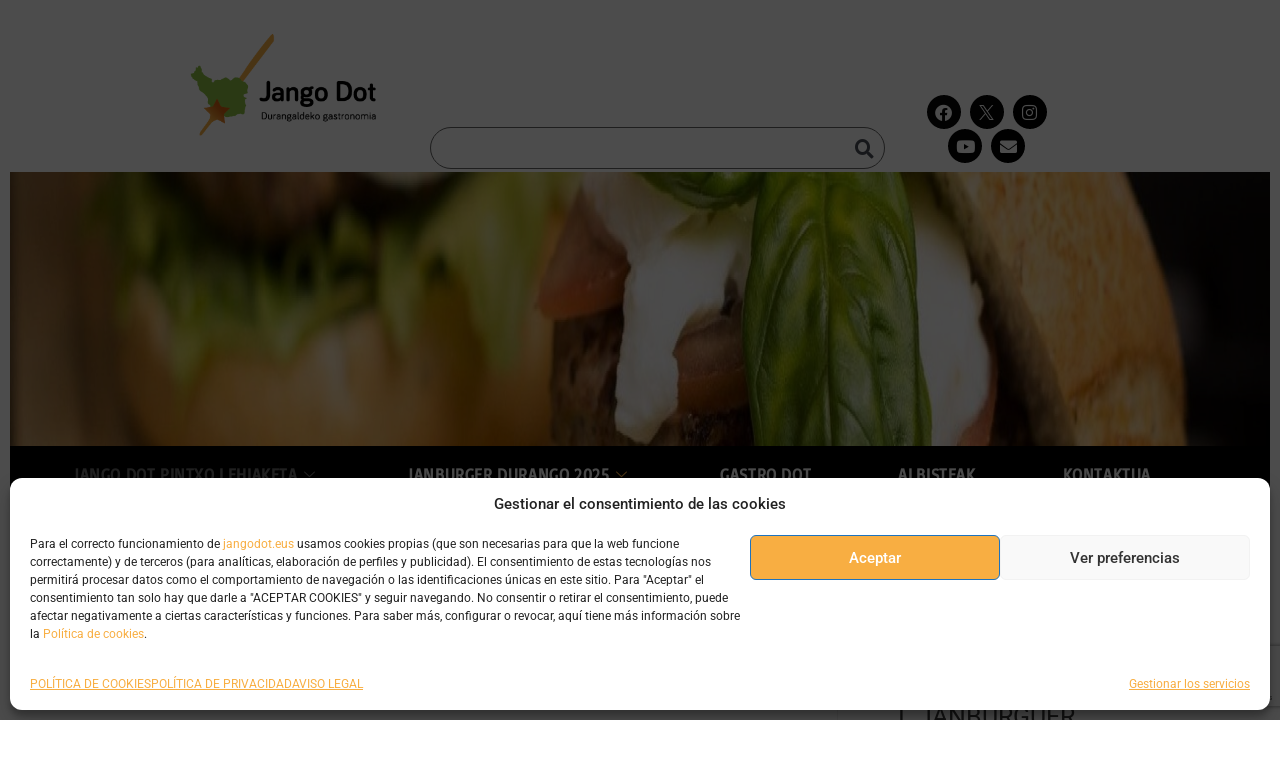

--- FILE ---
content_type: text/html
request_url: https://jangodot.eus/guneak-zonas-abadino-2023/
body_size: 30760
content:
<!DOCTYPE html>
<html dir="ltr" lang="es" prefix="og: https://ogp.me/ns#">
<head>
<meta charset="UTF-8">
<meta name="viewport" content="width=device-width, initial-scale=1">
<link rel="profile" href="https://gmpg.org/xfn/11">
<title>GUNEAK / ZONAS ABADIÑO 2023 - JanGo Dot</title>
<!-- All in One SEO 4.9.3 - aioseo.com -->
<meta name="description" content="ZONA 1 TABERNA ZARRA Trañabarren Hiribidea, 1 48220 Abadiño Matiena 679 41 65 64 BARNEBIDE JATETXEA San Prudentzio Kalea, 8, 48220 Traña-Matiena, Abadiño 946 81 62 57 LA DESPECHADA San Prudentzio Kalea, 6 48220 Traña-Matiena, Abadiño 944 02 70 27 ZONA 2 SOLOA JATETXEA Plaza Txanporta, 1, 48220 Abadiano, Vizcaya soloajatetxea.com 946 20 25 04 BATZOKIA Ferialeku" />
<meta name="robots" content="max-image-preview:large" />
<meta name="google-site-verification" content="d5cvCTGEekxr8lIVYhLJbNHKDdQR7Z1wOk8foN_Z1i8" />
<meta name="msvalidate.01" content="C868DE7D43D61C93BA6204F7073AF9F2" />
<link rel="canonical" href="https://jangodot.eus/guneak-zonas-abadino-2023/" />
<meta name="generator" content="All in One SEO (AIOSEO) 4.9.3" />
<meta property="og:locale" content="es_ES" />
<meta property="og:site_name" content="JanGo Dot" />
<meta property="og:type" content="article" />
<meta property="og:title" content="GUNEAK / ZONAS ABADIÑO 2023 - JanGo Dot" />
<meta property="og:description" content="ZONA 1 TABERNA ZARRA Trañabarren Hiribidea, 1 48220 Abadiño Matiena 679 41 65 64 BARNEBIDE JATETXEA San Prudentzio Kalea, 8, 48220 Traña-Matiena, Abadiño 946 81 62 57 LA DESPECHADA San Prudentzio Kalea, 6 48220 Traña-Matiena, Abadiño 944 02 70 27 ZONA 2 SOLOA JATETXEA Plaza Txanporta, 1, 48220 Abadiano, Vizcaya soloajatetxea.com 946 20 25 04 BATZOKIA Ferialeku" />
<meta property="og:url" content="https://jangodot.eus/guneak-zonas-abadino-2023/" />
<meta property="og:image" content="https://jangodot.eus/wp-content/uploads/2022/04/LOGO-JANGO-DOT.jpg" />
<meta property="og:image:secure_url" content="https://jangodot.eus/wp-content/uploads/2022/04/LOGO-JANGO-DOT.jpg" />
<meta property="og:image:width" content="1268" />
<meta property="og:image:height" content="686" />
<meta property="article:published_time" content="2023-04-15T19:35:07+00:00" />
<meta property="article:modified_time" content="2023-04-15T19:35:07+00:00" />
<meta property="article:publisher" content="https://www.facebook.com/JAN-GO-DOT-Durango-eta-Iurreta-Pintxo-Lehiaketa-Concurso-de-Pintxos-1584626908244766/?fref=ts" />
<meta property="article:author" content="https://www.facebook.com/jangodotdurangaldea" />
<meta name="twitter:card" content="summary_large_image" />
<meta name="twitter:site" content="@JanGoDot" />
<meta name="twitter:title" content="GUNEAK / ZONAS ABADIÑO 2023 - JanGo Dot" />
<meta name="twitter:description" content="ZONA 1 TABERNA ZARRA Trañabarren Hiribidea, 1 48220 Abadiño Matiena 679 41 65 64 BARNEBIDE JATETXEA San Prudentzio Kalea, 8, 48220 Traña-Matiena, Abadiño 946 81 62 57 LA DESPECHADA San Prudentzio Kalea, 6 48220 Traña-Matiena, Abadiño 944 02 70 27 ZONA 2 SOLOA JATETXEA Plaza Txanporta, 1, 48220 Abadiano, Vizcaya soloajatetxea.com 946 20 25 04 BATZOKIA Ferialeku" />
<meta name="twitter:creator" content="@JanGoDot" />
<meta name="twitter:image" content="https://jangodot.eus/wp-content/uploads/2022/04/LOGO-JANGO-DOT.jpg" />
<meta name="twitter:label1" content="Escrito por" />
<meta name="twitter:data1" content="DOTpintxolehiaketaJANGO" />
<script type="application/ld+json" class="aioseo-schema">
{"@context":"https:\/\/schema.org","@graph":[{"@type":"BreadcrumbList","@id":"https:\/\/jangodot.eus\/guneak-zonas-abadino-2023\/#breadcrumblist","itemListElement":[{"@type":"ListItem","@id":"https:\/\/jangodot.eus#listItem","position":1,"name":"Inicio","item":"https:\/\/jangodot.eus","nextItem":{"@type":"ListItem","@id":"https:\/\/jangodot.eus\/guneak-zonas-abadino-2023\/#listItem","name":"GUNEAK \/ ZONAS ABADI\u00d1O 2023"}},{"@type":"ListItem","@id":"https:\/\/jangodot.eus\/guneak-zonas-abadino-2023\/#listItem","position":2,"name":"GUNEAK \/ ZONAS ABADI\u00d1O 2023","previousItem":{"@type":"ListItem","@id":"https:\/\/jangodot.eus#listItem","name":"Inicio"}}]},{"@type":"Organization","@id":"https:\/\/jangodot.eus\/#organization","name":"Inmediobai","description":"Concurso Gastron\u00f3mico de Durangaldea","url":"https:\/\/jangodot.eus\/","telephone":"+34946550033","logo":{"@type":"ImageObject","url":"https:\/\/jangodot.eus\/wp-content\/uploads\/2022\/04\/LOGO-JANGO-DOT.jpg","@id":"https:\/\/jangodot.eus\/guneak-zonas-abadino-2023\/#organizationLogo","width":1268,"height":686},"image":{"@id":"https:\/\/jangodot.eus\/guneak-zonas-abadino-2023\/#organizationLogo"},"sameAs":["https:\/\/www.facebook.com\/JAN-GO-DOT-Durango-eta-Iurreta-Pintxo-Lehiaketa-Concurso-de-Pintxos-1584626908244766\/?fref=ts","https:\/\/twitter.com\/JanGoDot","https:\/\/www.instagram.com\/jangodot\/","https:\/\/www.youtube.com\/channel\/UCJLn_XHkKvPK6VH6yU7pL2A"]},{"@type":"WebPage","@id":"https:\/\/jangodot.eus\/guneak-zonas-abadino-2023\/#webpage","url":"https:\/\/jangodot.eus\/guneak-zonas-abadino-2023\/","name":"GUNEAK \/ ZONAS ABADI\u00d1O 2023 - JanGo Dot","description":"ZONA 1 TABERNA ZARRA Tra\u00f1abarren Hiribidea, 1 48220 Abadi\u00f1o Matiena 679 41 65 64 BARNEBIDE JATETXEA San Prudentzio Kalea, 8, 48220 Tra\u00f1a-Matiena, Abadi\u00f1o 946 81 62 57 LA DESPECHADA San Prudentzio Kalea, 6 48220 Tra\u00f1a-Matiena, Abadi\u00f1o 944 02 70 27 ZONA 2 SOLOA JATETXEA Plaza Txanporta, 1, 48220 Abadiano, Vizcaya soloajatetxea.com 946 20 25 04 BATZOKIA Ferialeku","inLanguage":"es-ES","isPartOf":{"@id":"https:\/\/jangodot.eus\/#website"},"breadcrumb":{"@id":"https:\/\/jangodot.eus\/guneak-zonas-abadino-2023\/#breadcrumblist"},"datePublished":"2023-04-15T20:35:07+01:00","dateModified":"2023-04-15T20:35:07+01:00"},{"@type":"WebSite","@id":"https:\/\/jangodot.eus\/#website","url":"https:\/\/jangodot.eus\/","name":"JanGo Dot","alternateName":"concurso pintxos","description":"Concurso Gastron\u00f3mico de Durangaldea","inLanguage":"es-ES","publisher":{"@id":"https:\/\/jangodot.eus\/#organization"}}]}
</script>
<!-- All in One SEO -->
<link rel='dns-prefetch' href='//static.addtoany.com' />
<link rel="alternate" type="application/rss+xml" title="JanGo Dot &raquo; Feed" href="https://jangodot.eus/feed/" />
<link rel="alternate" type="application/rss+xml" title="JanGo Dot &raquo; Feed de los comentarios" href="https://jangodot.eus/comments/feed/" />
<link rel="alternate" title="oEmbed (JSON)" type="application/json+oembed" href="https://jangodot.eus/wp-json/oembed/1.0/embed?url=https%3A%2F%2Fjangodot.eus%2Fguneak-zonas-abadino-2023%2F" />
<link rel="alternate" title="oEmbed (XML)" type="text/xml+oembed" href="https://jangodot.eus/wp-json/oembed/1.0/embed?url=https%3A%2F%2Fjangodot.eus%2Fguneak-zonas-abadino-2023%2F&#038;format=xml" />
<style id='wp-img-auto-sizes-contain-inline-css'>
img:is([sizes=auto i],[sizes^="auto," i]){contain-intrinsic-size:3000px 1500px}
/*# sourceURL=wp-img-auto-sizes-contain-inline-css */
</style>
<!-- <link rel='stylesheet' id='astra-theme-css-css' href='https://jangodot.eus/wp-content/themes/astra/assets/css/minified/main.min.css?ver=3.7.10' media='all' /> -->
<link rel="stylesheet" type="text/css" href="//jangodot.eus/wp-content/cache/wpfc-minified/2c5r58cs/2lcms.css" media="all"/>
<style id='astra-theme-css-inline-css'>
html{font-size:112.5%;}a,.page-title{color:#f8ae42;}a:hover,a:focus{color:var(--ast-global-color-1);}body,button,input,select,textarea,.ast-button,.ast-custom-button{font-family:-apple-system,BlinkMacSystemFont,Segoe UI,Roboto,Oxygen-Sans,Ubuntu,Cantarell,Helvetica Neue,sans-serif;font-weight:inherit;font-size:18px;font-size:1rem;line-height:1.53;}blockquote{color:var(--ast-global-color-3);}p,.entry-content p{margin-bottom:1.07em;}.site-title{font-size:35px;font-size:1.9444444444444rem;display:none;}header .custom-logo-link img{max-width:235px;}.astra-logo-svg{width:235px;}.ast-archive-description .ast-archive-title{font-size:48px;font-size:2.6666666666667rem;}.site-header .site-description{font-size:15px;font-size:0.83333333333333rem;display:none;}.entry-title{font-size:30px;font-size:1.6666666666667rem;}h1,.entry-content h1{font-size:45px;font-size:2.5rem;font-weight:600;line-height:1.79;}h2,.entry-content h2{font-size:30px;font-size:1.6666666666667rem;line-height:1.14;}h3,.entry-content h3{font-size:25px;font-size:1.3888888888889rem;line-height:1.32;}h4,.entry-content h4{font-size:20px;font-size:1.1111111111111rem;}h5,.entry-content h5{font-size:18px;font-size:1rem;}h6,.entry-content h6{font-size:15px;font-size:0.83333333333333rem;}.ast-single-post .entry-title,.page-title{font-size:40px;font-size:2.2222222222222rem;}::selection{background-color:#f8ae42;color:#000000;}body,h1,.entry-title a,.entry-content h1,h2,.entry-content h2,h3,.entry-content h3,h4,.entry-content h4,h5,.entry-content h5,h6,.entry-content h6{color:var(--ast-global-color-3);}.tagcloud a:hover,.tagcloud a:focus,.tagcloud a.current-item{color:#000000;border-color:#f8ae42;background-color:#f8ae42;}input:focus,input[type="text"]:focus,input[type="email"]:focus,input[type="url"]:focus,input[type="password"]:focus,input[type="reset"]:focus,input[type="search"]:focus,textarea:focus{border-color:#f8ae42;}input[type="radio"]:checked,input[type=reset],input[type="checkbox"]:checked,input[type="checkbox"]:hover:checked,input[type="checkbox"]:focus:checked,input[type=range]::-webkit-slider-thumb{border-color:#f8ae42;background-color:#f8ae42;box-shadow:none;}.site-footer a:hover + .post-count,.site-footer a:focus + .post-count{background:#f8ae42;border-color:#f8ae42;}.single .nav-links .nav-previous,.single .nav-links .nav-next{color:#f8ae42;}.entry-meta,.entry-meta *{line-height:1.45;color:#f8ae42;}.entry-meta a:hover,.entry-meta a:hover *,.entry-meta a:focus,.entry-meta a:focus *,.page-links > .page-link,.page-links .page-link:hover,.post-navigation a:hover{color:var(--ast-global-color-1);}#cat option,.secondary .calendar_wrap thead a,.secondary .calendar_wrap thead a:visited{color:#f8ae42;}.secondary .calendar_wrap #today,.ast-progress-val span{background:#f8ae42;}.secondary a:hover + .post-count,.secondary a:focus + .post-count{background:#f8ae42;border-color:#f8ae42;}.calendar_wrap #today > a{color:#000000;}.page-links .page-link,.single .post-navigation a{color:#f8ae42;}.ast-archive-title{color:var(--ast-global-color-2);}.widget-title{font-size:25px;font-size:1.3888888888889rem;color:var(--ast-global-color-2);}#secondary,#secondary button,#secondary input,#secondary select,#secondary textarea{font-size:18px;font-size:1rem;}.ast-single-post .entry-content a,.ast-comment-content a:not(.ast-comment-edit-reply-wrap a){text-decoration:underline;}.ast-single-post .wp-block-button .wp-block-button__link,.ast-single-post .elementor-button-wrapper .elementor-button,.ast-single-post .entry-content .uagb-tab a,.ast-single-post .entry-content .uagb-ifb-cta a,.ast-single-post .entry-content .wp-block-uagb-buttons a,.ast-single-post .entry-content .uabb-module-content a,.ast-single-post .entry-content .uagb-post-grid a,.ast-single-post .entry-content .uagb-timeline a,.ast-single-post .entry-content .uagb-toc__wrap a,.ast-single-post .entry-content .uagb-taxomony-box a,.ast-single-post .entry-content .woocommerce a{text-decoration:none;}.ast-logo-title-inline .site-logo-img{padding-right:1em;}.site-logo-img img{ transition:all 0.2s linear;}#secondary {margin: 4em 0 2.5em;word-break: break-word;line-height: 2;}#secondary li {margin-bottom: 0.25em;}#secondary li:last-child {margin-bottom: 0;}@media (max-width: 768px) {.js_active .ast-plain-container.ast-single-post #secondary {margin-top: 1.5em;}}.ast-separate-container.ast-two-container #secondary .widget {background-color: #fff;padding: 2em;margin-bottom: 2em;}@media (min-width: 993px) {.ast-left-sidebar #secondary {padding-right: 60px;}.ast-right-sidebar #secondary {padding-left: 60px;}}@media (max-width: 993px) {.ast-right-sidebar #secondary {padding-left: 30px;}.ast-left-sidebar #secondary {padding-right: 30px;}}@media (max-width:921px){#ast-desktop-header{display:none;}}@media (min-width:921px){#ast-mobile-header{display:none;}}.wp-block-buttons.aligncenter{justify-content:center;}@media (min-width:1200px){.wp-block-group .has-background{padding:20px;}}@media (min-width:1200px){.ast-plain-container.ast-right-sidebar .entry-content .wp-block-group.alignwide,.ast-plain-container.ast-left-sidebar .entry-content .wp-block-group.alignwide,.ast-plain-container.ast-right-sidebar .entry-content .wp-block-group.alignfull,.ast-plain-container.ast-left-sidebar .entry-content .wp-block-group.alignfull{padding-left:20px;padding-right:20px;}}@media (min-width:1200px){.wp-block-cover-image.alignwide .wp-block-cover__inner-container,.wp-block-cover.alignwide .wp-block-cover__inner-container,.wp-block-cover-image.alignfull .wp-block-cover__inner-container,.wp-block-cover.alignfull .wp-block-cover__inner-container{width:100%;}}.ast-plain-container.ast-no-sidebar #primary{margin-top:0;margin-bottom:0;}@media (max-width:921px){.ast-theme-transparent-header #primary,.ast-theme-transparent-header #secondary{padding:0;}}.wp-block-columns{margin-bottom:unset;}.wp-block-image.size-full{margin:2rem 0;}.wp-block-separator.has-background{padding:0;}.wp-block-gallery{margin-bottom:1.6em;}.wp-block-group{padding-top:4em;padding-bottom:4em;}.wp-block-group__inner-container .wp-block-columns:last-child,.wp-block-group__inner-container :last-child,.wp-block-table table{margin-bottom:0;}.blocks-gallery-grid{width:100%;}.wp-block-navigation-link__content{padding:5px 0;}.wp-block-group .wp-block-group .has-text-align-center,.wp-block-group .wp-block-column .has-text-align-center{max-width:100%;}.has-text-align-center{margin:0 auto;}@media (max-width:1200px){.wp-block-group{padding:3em;}.wp-block-group .wp-block-group{padding:1.5em;}.wp-block-columns,.wp-block-column{margin:1rem 0;}}@media (min-width:921px){.wp-block-columns .wp-block-group{padding:2em;}}@media (max-width:544px){.wp-block-cover-image .wp-block-cover__inner-container,.wp-block-cover .wp-block-cover__inner-container{width:unset;}.wp-block-cover,.wp-block-cover-image{padding:2em 0;}.wp-block-group,.wp-block-cover{padding:2em;}.wp-block-media-text__media img,.wp-block-media-text__media video{width:unset;max-width:100%;}.wp-block-media-text.has-background .wp-block-media-text__content{padding:1em;}}@media (max-width:921px){.ast-plain-container.ast-no-sidebar #primary{padding:0;}}@media (min-width:544px){.entry-content .wp-block-media-text.has-media-on-the-right .wp-block-media-text__content{padding:0 8% 0 0;}.entry-content .wp-block-media-text .wp-block-media-text__content{padding:0 0 0 8%;}.ast-plain-container .site-content .entry-content .has-custom-content-position.is-position-bottom-left > *,.ast-plain-container .site-content .entry-content .has-custom-content-position.is-position-bottom-right > *,.ast-plain-container .site-content .entry-content .has-custom-content-position.is-position-top-left > *,.ast-plain-container .site-content .entry-content .has-custom-content-position.is-position-top-right > *,.ast-plain-container .site-content .entry-content .has-custom-content-position.is-position-center-right > *,.ast-plain-container .site-content .entry-content .has-custom-content-position.is-position-center-left > *{margin:0;}}@media (max-width:544px){.entry-content .wp-block-media-text .wp-block-media-text__content{padding:8% 0;}.wp-block-media-text .wp-block-media-text__media img{width:auto;max-width:100%;}}.wp-block-button.is-style-outline .wp-block-button__link{border-color:#f8ae42;}.wp-block-button.is-style-outline > .wp-block-button__link:not(.has-text-color),.wp-block-button.wp-block-button__link.is-style-outline:not(.has-text-color){color:#f8ae42;}.wp-block-button.is-style-outline .wp-block-button__link:hover,.wp-block-button.is-style-outline .wp-block-button__link:focus{color:#ffffff !important;background-color:var(--ast-global-color-1);border-color:var(--ast-global-color-1);}.post-page-numbers.current .page-link,.ast-pagination .page-numbers.current{color:#000000;border-color:#f8ae42;background-color:#f8ae42;border-radius:2px;}@media (min-width:544px){.entry-content > .alignleft{margin-right:20px;}.entry-content > .alignright{margin-left:20px;}}h1.widget-title{font-weight:600;}h2.widget-title{font-weight:inherit;}h3.widget-title{font-weight:inherit;}@media (max-width:921px){.ast-separate-container .ast-article-post,.ast-separate-container .ast-article-single{padding:1.5em 2.14em;}.ast-separate-container #primary,.ast-separate-container #secondary{padding:1.5em 0;}#primary,#secondary{padding:1.5em 0;margin:0;}.ast-left-sidebar #content > .ast-container{display:flex;flex-direction:column-reverse;width:100%;}.ast-author-box img.avatar{margin:20px 0 0 0;}}@media (max-width:921px){#secondary.secondary{padding-top:0;}.ast-separate-container.ast-right-sidebar #secondary{padding-left:1em;padding-right:1em;}.ast-separate-container.ast-two-container #secondary{padding-left:0;padding-right:0;}.ast-page-builder-template .entry-header #secondary,.ast-page-builder-template #secondary{margin-top:1.5em;}}@media (max-width:921px){.ast-right-sidebar #primary{padding-right:0;}.ast-page-builder-template.ast-left-sidebar #secondary,.ast-page-builder-template.ast-right-sidebar #secondary{padding-right:20px;padding-left:20px;}.ast-right-sidebar #secondary,.ast-left-sidebar #primary{padding-left:0;}.ast-left-sidebar #secondary{padding-right:0;}}@media (min-width:922px){.ast-separate-container.ast-right-sidebar #primary,.ast-separate-container.ast-left-sidebar #primary{border:0;}.search-no-results.ast-separate-container #primary{margin-bottom:4em;}}@media (min-width:922px){.ast-right-sidebar #primary{border-right:1px solid #eee;}.ast-left-sidebar #primary{border-left:1px solid #eee;}.ast-right-sidebar #secondary{border-left:1px solid #eee;margin-left:-1px;}.ast-left-sidebar #secondary{border-right:1px solid #eee;margin-right:-1px;}.ast-separate-container.ast-two-container.ast-right-sidebar #secondary{padding-left:30px;padding-right:0;}.ast-separate-container.ast-two-container.ast-left-sidebar #secondary{padding-right:30px;padding-left:0;}.ast-separate-container.ast-right-sidebar #secondary,.ast-separate-container.ast-left-sidebar #secondary{border:0;margin-left:auto;margin-right:auto;}.ast-separate-container.ast-two-container #secondary .widget:last-child{margin-bottom:0;}}.wp-block-button .wp-block-button__link{color:#000000;}.wp-block-button .wp-block-button__link:hover,.wp-block-button .wp-block-button__link:focus{color:#ffffff;background-color:var(--ast-global-color-1);border-color:var(--ast-global-color-1);}.elementor-widget-heading h1.elementor-heading-title{line-height:1.79;}.elementor-widget-heading h2.elementor-heading-title{line-height:1.14;}.elementor-widget-heading h3.elementor-heading-title{line-height:1.32;}.wp-block-button .wp-block-button__link{border-style:solid;border-color:#f8ae42;background-color:#f8ae42;color:#000000;font-family:inherit;font-weight:inherit;line-height:1;border-radius:2px;}.wp-block-buttons .wp-block-button .wp-block-button__link{padding-top:15px;padding-right:30px;padding-bottom:15px;padding-left:30px;}@media (max-width:921px){.wp-block-button .wp-block-button__link{padding-top:14px;padding-right:28px;padding-bottom:14px;padding-left:28px;}}@media (max-width:544px){.wp-block-button .wp-block-button__link{padding-top:12px;padding-right:24px;padding-bottom:12px;padding-left:24px;}}.menu-toggle,button,.ast-button,.ast-custom-button,.button,input#submit,input[type="button"],input[type="submit"],input[type="reset"],form[CLASS*="wp-block-search__"].wp-block-search .wp-block-search__inside-wrapper .wp-block-search__button,body .wp-block-file .wp-block-file__button{border-style:solid;border-top-width:0;border-right-width:0;border-left-width:0;border-bottom-width:0;color:#000000;border-color:#f8ae42;background-color:#f8ae42;border-radius:2px;padding-top:15px;padding-right:30px;padding-bottom:15px;padding-left:30px;font-family:inherit;font-weight:inherit;line-height:1;}button:focus,.menu-toggle:hover,button:hover,.ast-button:hover,.ast-custom-button:hover .button:hover,.ast-custom-button:hover ,input[type=reset]:hover,input[type=reset]:focus,input#submit:hover,input#submit:focus,input[type="button"]:hover,input[type="button"]:focus,input[type="submit"]:hover,input[type="submit"]:focus,form[CLASS*="wp-block-search__"].wp-block-search .wp-block-search__inside-wrapper .wp-block-search__button:hover,form[CLASS*="wp-block-search__"].wp-block-search .wp-block-search__inside-wrapper .wp-block-search__button:focus,body .wp-block-file .wp-block-file__button:hover,body .wp-block-file .wp-block-file__button:focus{color:#ffffff;background-color:var(--ast-global-color-1);border-color:var(--ast-global-color-1);}@media (min-width:544px){.ast-container{max-width:100%;}}@media (max-width:544px){.ast-separate-container .ast-article-post,.ast-separate-container .ast-article-single,.ast-separate-container .comments-title,.ast-separate-container .ast-archive-description{padding:1.5em 1em;}.ast-separate-container #content .ast-container{padding-left:0.54em;padding-right:0.54em;}.ast-separate-container .ast-comment-list li.depth-1{padding:1.5em 1em;margin-bottom:1.5em;}.ast-separate-container .ast-comment-list .bypostauthor{padding:.5em;}.ast-search-menu-icon.ast-dropdown-active .search-field{width:170px;}.menu-toggle,button,.ast-button,.button,input#submit,input[type="button"],input[type="submit"],input[type="reset"]{padding-top:12px;padding-right:24px;padding-bottom:12px;padding-left:24px;}.ast-separate-container #secondary{padding-top:0;}.ast-separate-container.ast-two-container #secondary .widget{margin-bottom:1.5em;padding-left:1em;padding-right:1em;}}@media (max-width:921px){.menu-toggle,button,.ast-button,.button,input#submit,input[type="button"],input[type="submit"],input[type="reset"]{padding-top:14px;padding-right:28px;padding-bottom:14px;padding-left:28px;}.ast-mobile-header-stack .main-header-bar .ast-search-menu-icon{display:inline-block;}.ast-header-break-point.ast-header-custom-item-outside .ast-mobile-header-stack .main-header-bar .ast-search-icon{margin:0;}.ast-comment-avatar-wrap img{max-width:2.5em;}.ast-separate-container .ast-comment-list li.depth-1{padding:1.5em 2.14em;}.ast-separate-container .comment-respond{padding:2em 2.14em;}.ast-comment-meta{padding:0 1.8888em 1.3333em;}}.entry-content > .wp-block-group,.entry-content > .wp-block-media-text,.entry-content > .wp-block-cover,.entry-content > .wp-block-columns{max-width:58em;width:calc(100% - 4em);margin-left:auto;margin-right:auto;}.entry-content [class*="__inner-container"] > .alignfull{max-width:100%;margin-left:0;margin-right:0;}.entry-content [class*="__inner-container"] > *:not(.alignwide):not(.alignfull):not(.alignleft):not(.alignright){margin-left:auto;margin-right:auto;}.entry-content [class*="__inner-container"] > *:not(.alignwide):not(p):not(.alignfull):not(.alignleft):not(.alignright):not(.is-style-wide):not(iframe){max-width:50rem;width:100%;}@media (min-width:921px){.entry-content > .wp-block-group.alignwide.has-background,.entry-content > .wp-block-group.alignfull.has-background,.entry-content > .wp-block-cover.alignwide,.entry-content > .wp-block-cover.alignfull,.entry-content > .wp-block-columns.has-background.alignwide,.entry-content > .wp-block-columns.has-background.alignfull{margin-top:0;margin-bottom:0;padding:6em 4em;}.entry-content > .wp-block-columns.has-background{margin-bottom:0;}}@media (min-width:1200px){.entry-content .alignfull p{max-width:1100px;}.entry-content .alignfull{max-width:100%;width:100%;}.ast-page-builder-template .entry-content .alignwide,.entry-content [class*="__inner-container"] > .alignwide{max-width:1100px;margin-left:0;margin-right:0;}.entry-content .alignfull [class*="__inner-container"] > .alignwide{max-width:80rem;}}@media (min-width:545px){.site-main .entry-content > .alignwide{margin:0 auto;}.wp-block-group.has-background,.entry-content > .wp-block-cover,.entry-content > .wp-block-columns.has-background{padding:4em;margin-top:0;margin-bottom:0;}.entry-content .wp-block-media-text.alignfull .wp-block-media-text__content,.entry-content .wp-block-media-text.has-background .wp-block-media-text__content{padding:0 8%;}}@media (max-width:921px){.site-title{display:block;}.ast-archive-description .ast-archive-title{font-size:40px;}.site-header .site-description{display:none;}.entry-title{font-size:30px;}h1,.entry-content h1{font-size:30px;}h2,.entry-content h2{font-size:25px;}h3,.entry-content h3{font-size:20px;}.ast-single-post .entry-title,.page-title{font-size:30px;}}@media (max-width:544px){.site-title{display:block;}.ast-archive-description .ast-archive-title{font-size:40px;}.site-header .site-description{display:none;}.entry-title{font-size:30px;}h1,.entry-content h1{font-size:30px;}h2,.entry-content h2{font-size:25px;}h3,.entry-content h3{font-size:20px;}.ast-single-post .entry-title,.page-title{font-size:30px;}}@media (max-width:921px){html{font-size:102.6%;}}@media (max-width:544px){html{font-size:102.6%;}}@media (min-width:922px){.ast-container{max-width:1140px;}}@media (min-width:922px){.site-content .ast-container{display:flex;}}@media (max-width:921px){.site-content .ast-container{flex-direction:column;}}@media (min-width:922px){.blog .site-content > .ast-container,.archive .site-content > .ast-container,.search .site-content > .ast-container{max-width:1499px;}}@media (min-width:922px){.single-post .site-content > .ast-container{max-width:1251px;}}@media (min-width:922px){.main-header-menu .sub-menu .menu-item.ast-left-align-sub-menu:hover > .sub-menu,.main-header-menu .sub-menu .menu-item.ast-left-align-sub-menu.focus > .sub-menu{margin-left:-0px;}}.wp-block-search {margin-bottom: 20px;}.wp-block-site-tagline {margin-top: 20px;}form.wp-block-search .wp-block-search__input,.wp-block-search.wp-block-search__button-inside .wp-block-search__inside-wrapper,.wp-block-search.wp-block-search__button-inside .wp-block-search__inside-wrapper {border-color: #eaeaea;background: #fafafa;}.wp-block-search.wp-block-search__button-inside .wp-block-search__inside-wrapper .wp-block-search__input:focus,.wp-block-loginout input:focus {outline: thin dotted;}.wp-block-loginout input:focus {border-color: transparent;} form.wp-block-search .wp-block-search__inside-wrapper .wp-block-search__input {padding: 12px;}form.wp-block-search .wp-block-search__button svg {fill: currentColor;width: 20px;height: 20px;}.wp-block-loginout p label {display: block;}.wp-block-loginout p:not(.login-remember):not(.login-submit) input {width: 100%;}.wp-block-loginout .login-remember input {width: 1.1rem;height: 1.1rem;margin: 0 5px 4px 0;vertical-align: middle;}body .wp-block-file .wp-block-file__button {text-decoration: none;}blockquote {padding: 0 1.2em 1.2em;}.wp-block-file {display: flex;align-items: center;flex-wrap: wrap;justify-content: space-between;}.wp-block-pullquote {border: none;}.wp-block-pullquote blockquote::before {content: "\201D";font-family: "Helvetica",sans-serif;display: flex;transform: rotate( 180deg );font-size: 6rem;font-style: normal;line-height: 1;font-weight: bold;align-items: center;justify-content: center;}figure.wp-block-pullquote.is-style-solid-color blockquote {max-width: 100%;text-align: inherit;}ul.wp-block-categories-list.wp-block-categories,ul.wp-block-archives-list.wp-block-archives {list-style-type: none;}.wp-block-button__link {border: 2px solid currentColor;}ul,ol {margin-left: 20px;}figure.alignright figcaption {text-align: right;}:root .has-ast-global-color-0-color{color:var(--ast-global-color-0);}:root .has-ast-global-color-0-background-color{background-color:var(--ast-global-color-0);}:root .wp-block-button .has-ast-global-color-0-color{color:var(--ast-global-color-0);}:root .wp-block-button .has-ast-global-color-0-background-color{background-color:var(--ast-global-color-0);}:root .has-ast-global-color-1-color{color:var(--ast-global-color-1);}:root .has-ast-global-color-1-background-color{background-color:var(--ast-global-color-1);}:root .wp-block-button .has-ast-global-color-1-color{color:var(--ast-global-color-1);}:root .wp-block-button .has-ast-global-color-1-background-color{background-color:var(--ast-global-color-1);}:root .has-ast-global-color-2-color{color:var(--ast-global-color-2);}:root .has-ast-global-color-2-background-color{background-color:var(--ast-global-color-2);}:root .wp-block-button .has-ast-global-color-2-color{color:var(--ast-global-color-2);}:root .wp-block-button .has-ast-global-color-2-background-color{background-color:var(--ast-global-color-2);}:root .has-ast-global-color-3-color{color:var(--ast-global-color-3);}:root .has-ast-global-color-3-background-color{background-color:var(--ast-global-color-3);}:root .wp-block-button .has-ast-global-color-3-color{color:var(--ast-global-color-3);}:root .wp-block-button .has-ast-global-color-3-background-color{background-color:var(--ast-global-color-3);}:root .has-ast-global-color-4-color{color:var(--ast-global-color-4);}:root .has-ast-global-color-4-background-color{background-color:var(--ast-global-color-4);}:root .wp-block-button .has-ast-global-color-4-color{color:var(--ast-global-color-4);}:root .wp-block-button .has-ast-global-color-4-background-color{background-color:var(--ast-global-color-4);}:root .has-ast-global-color-5-color{color:var(--ast-global-color-5);}:root .has-ast-global-color-5-background-color{background-color:var(--ast-global-color-5);}:root .wp-block-button .has-ast-global-color-5-color{color:var(--ast-global-color-5);}:root .wp-block-button .has-ast-global-color-5-background-color{background-color:var(--ast-global-color-5);}:root .has-ast-global-color-6-color{color:var(--ast-global-color-6);}:root .has-ast-global-color-6-background-color{background-color:var(--ast-global-color-6);}:root .wp-block-button .has-ast-global-color-6-color{color:var(--ast-global-color-6);}:root .wp-block-button .has-ast-global-color-6-background-color{background-color:var(--ast-global-color-6);}:root .has-ast-global-color-7-color{color:var(--ast-global-color-7);}:root .has-ast-global-color-7-background-color{background-color:var(--ast-global-color-7);}:root .wp-block-button .has-ast-global-color-7-color{color:var(--ast-global-color-7);}:root .wp-block-button .has-ast-global-color-7-background-color{background-color:var(--ast-global-color-7);}:root .has-ast-global-color-8-color{color:var(--ast-global-color-8);}:root .has-ast-global-color-8-background-color{background-color:var(--ast-global-color-8);}:root .wp-block-button .has-ast-global-color-8-color{color:var(--ast-global-color-8);}:root .wp-block-button .has-ast-global-color-8-background-color{background-color:var(--ast-global-color-8);}:root{--ast-global-color-0:#0170B9;--ast-global-color-1:#3a3a3a;--ast-global-color-2:#3a3a3a;--ast-global-color-3:#4B4F58;--ast-global-color-4:#F5F5F5;--ast-global-color-5:#FFFFFF;--ast-global-color-6:#F2F5F7;--ast-global-color-7:#424242;--ast-global-color-8:#000000;}.ast-breadcrumbs .trail-browse,.ast-breadcrumbs .trail-items,.ast-breadcrumbs .trail-items li{display:inline-block;margin:0;padding:0;border:none;background:inherit;text-indent:0;}.ast-breadcrumbs .trail-browse{font-size:inherit;font-style:inherit;font-weight:inherit;color:inherit;}.ast-breadcrumbs .trail-items{list-style:none;}.trail-items li::after{padding:0 0.3em;content:"\00bb";}.trail-items li:last-of-type::after{display:none;}h1,.entry-content h1,h2,.entry-content h2,h3,.entry-content h3,h4,.entry-content h4,h5,.entry-content h5,h6,.entry-content h6{color:var(--ast-global-color-2);}.entry-title a{color:var(--ast-global-color-2);}@media (max-width:921px){.ast-builder-grid-row-container.ast-builder-grid-row-tablet-3-firstrow .ast-builder-grid-row > *:first-child,.ast-builder-grid-row-container.ast-builder-grid-row-tablet-3-lastrow .ast-builder-grid-row > *:last-child{grid-column:1 / -1;}}@media (max-width:544px){.ast-builder-grid-row-container.ast-builder-grid-row-mobile-3-firstrow .ast-builder-grid-row > *:first-child,.ast-builder-grid-row-container.ast-builder-grid-row-mobile-3-lastrow .ast-builder-grid-row > *:last-child{grid-column:1 / -1;}}.ast-builder-layout-element[data-section="title_tagline"]{display:flex;}@media (max-width:921px){.ast-header-break-point .ast-builder-layout-element[data-section="title_tagline"]{display:flex;}}@media (max-width:544px){.ast-header-break-point .ast-builder-layout-element[data-section="title_tagline"]{display:flex;}}.ast-builder-menu-1{font-family:inherit;font-weight:inherit;}.ast-builder-menu-1 .sub-menu,.ast-builder-menu-1 .inline-on-mobile .sub-menu{border-top-width:2px;border-bottom-width:0;border-right-width:0;border-left-width:0;border-color:#f8ae42;border-style:solid;width:828px;border-radius:0;}.ast-builder-menu-1 .main-header-menu > .menu-item > .sub-menu,.ast-builder-menu-1 .main-header-menu > .menu-item > .astra-full-megamenu-wrapper{margin-top:69px;}.ast-desktop .ast-builder-menu-1 .main-header-menu > .menu-item > .sub-menu:before,.ast-desktop .ast-builder-menu-1 .main-header-menu > .menu-item > .astra-full-megamenu-wrapper:before{height:calc( 69px + 5px );}.ast-desktop .ast-builder-menu-1 .menu-item .sub-menu .menu-link{border-style:none;}@media (max-width:921px){.ast-header-break-point .ast-builder-menu-1 .menu-item.menu-item-has-children > .ast-menu-toggle{top:0;}.ast-builder-menu-1 .menu-item-has-children > .menu-link:after{content:unset;}}@media (max-width:544px){.ast-header-break-point .ast-builder-menu-1 .menu-item.menu-item-has-children > .ast-menu-toggle{top:0;}}.ast-builder-menu-1{display:flex;}@media (max-width:921px){.ast-header-break-point .ast-builder-menu-1{display:flex;}}@media (max-width:544px){.ast-header-break-point .ast-builder-menu-1{display:flex;}}.elementor-template-full-width .ast-container{display:block;}@media (max-width:544px){.elementor-element .elementor-wc-products .woocommerce[class*="columns-"] ul.products li.product{width:auto;margin:0;}.elementor-element .woocommerce .woocommerce-result-count{float:none;}}.ast-header-break-point .main-header-bar{border-bottom-width:1px;}@media (min-width:922px){.main-header-bar{border-bottom-width:1px;}}@media (min-width:922px){#primary{width:68%;}#secondary{width:32%;}}.main-header-menu .menu-item, #astra-footer-menu .menu-item, .main-header-bar .ast-masthead-custom-menu-items{-js-display:flex;display:flex;-webkit-box-pack:center;-webkit-justify-content:center;-moz-box-pack:center;-ms-flex-pack:center;justify-content:center;-webkit-box-orient:vertical;-webkit-box-direction:normal;-webkit-flex-direction:column;-moz-box-orient:vertical;-moz-box-direction:normal;-ms-flex-direction:column;flex-direction:column;}.main-header-menu > .menu-item > .menu-link, #astra-footer-menu > .menu-item > .menu-link{height:100%;-webkit-box-align:center;-webkit-align-items:center;-moz-box-align:center;-ms-flex-align:center;align-items:center;-js-display:flex;display:flex;}.ast-header-break-point .main-navigation ul .menu-item .menu-link .icon-arrow:first-of-type svg{top:.2em;margin-top:0px;margin-left:0px;width:.65em;transform:translate(0, -2px) rotateZ(270deg);}.ast-mobile-popup-content .ast-submenu-expanded > .ast-menu-toggle{transform:rotateX(180deg);}.ast-separate-container .blog-layout-1, .ast-separate-container .blog-layout-2, .ast-separate-container .blog-layout-3{background-color:transparent;background-image:none;}.ast-separate-container .ast-article-post{background-color:var(--ast-global-color-5);;background-image:none;;}@media (max-width:921px){.ast-separate-container .ast-article-post{background-color:var(--ast-global-color-5);;background-image:none;;}}@media (max-width:544px){.ast-separate-container .ast-article-post{background-color:var(--ast-global-color-5);;background-image:none;;}}.ast-separate-container .ast-article-single:not(.ast-related-post), .ast-separate-container .comments-area .comment-respond,.ast-separate-container .comments-area .ast-comment-list li, .ast-separate-container .ast-woocommerce-container, .ast-separate-container .error-404, .ast-separate-container .no-results, .single.ast-separate-container .ast-author-meta, .ast-separate-container .related-posts-title-wrapper, .ast-separate-container.ast-two-container #secondary .widget,.ast-separate-container .comments-count-wrapper, .ast-box-layout.ast-plain-container .site-content,.ast-padded-layout.ast-plain-container .site-content, .ast-separate-container .comments-area .comments-title{background-color:var(--ast-global-color-5);;background-image:none;;}@media (max-width:921px){.ast-separate-container .ast-article-single:not(.ast-related-post), .ast-separate-container .comments-area .comment-respond,.ast-separate-container .comments-area .ast-comment-list li, .ast-separate-container .ast-woocommerce-container, .ast-separate-container .error-404, .ast-separate-container .no-results, .single.ast-separate-container .ast-author-meta, .ast-separate-container .related-posts-title-wrapper, .ast-separate-container.ast-two-container #secondary .widget,.ast-separate-container .comments-count-wrapper, .ast-box-layout.ast-plain-container .site-content,.ast-padded-layout.ast-plain-container .site-content, .ast-separate-container .comments-area .comments-title{background-color:var(--ast-global-color-5);;background-image:none;;}}@media (max-width:544px){.ast-separate-container .ast-article-single:not(.ast-related-post), .ast-separate-container .comments-area .comment-respond,.ast-separate-container .comments-area .ast-comment-list li, .ast-separate-container .ast-woocommerce-container, .ast-separate-container .error-404, .ast-separate-container .no-results, .single.ast-separate-container .ast-author-meta, .ast-separate-container .related-posts-title-wrapper, .ast-separate-container.ast-two-container #secondary .widget,.ast-separate-container .comments-count-wrapper, .ast-box-layout.ast-plain-container .site-content,.ast-padded-layout.ast-plain-container .site-content, .ast-separate-container .comments-area .comments-title{background-color:var(--ast-global-color-5);;background-image:none;;}}.ast-plain-container, .ast-page-builder-template{background-color:var(--ast-global-color-5);;background-image:none;;}@media (max-width:921px){.ast-plain-container, .ast-page-builder-template{background-color:var(--ast-global-color-5);;background-image:none;;}}@media (max-width:544px){.ast-plain-container, .ast-page-builder-template{background-color:var(--ast-global-color-5);;background-image:none;;}}.ast-mobile-header-content > *,.ast-desktop-header-content > * {padding: 10px 0;height: auto;}.ast-mobile-header-content > *:first-child,.ast-desktop-header-content > *:first-child {padding-top: 10px;}.ast-mobile-header-content > .ast-builder-menu,.ast-desktop-header-content > .ast-builder-menu {padding-top: 0;}.ast-mobile-header-content > *:last-child,.ast-desktop-header-content > *:last-child {padding-bottom: 0;}.ast-mobile-header-content .ast-search-menu-icon.ast-inline-search label,.ast-desktop-header-content .ast-search-menu-icon.ast-inline-search label {width: 100%;}.ast-desktop-header-content .main-header-bar-navigation .ast-submenu-expanded > .ast-menu-toggle::before {transform: rotateX(180deg);}#ast-desktop-header .ast-desktop-header-content,.ast-mobile-header-content .ast-search-icon,.ast-desktop-header-content .ast-search-icon,.ast-mobile-header-wrap .ast-mobile-header-content,.ast-main-header-nav-open.ast-popup-nav-open .ast-mobile-header-wrap .ast-mobile-header-content,.ast-main-header-nav-open.ast-popup-nav-open .ast-desktop-header-content {display: none;}.ast-main-header-nav-open.ast-header-break-point #ast-desktop-header .ast-desktop-header-content,.ast-main-header-nav-open.ast-header-break-point .ast-mobile-header-wrap .ast-mobile-header-content {display: block;}.ast-desktop .ast-desktop-header-content .astra-menu-animation-slide-up > .menu-item > .sub-menu,.ast-desktop .ast-desktop-header-content .astra-menu-animation-slide-up > .menu-item .menu-item > .sub-menu,.ast-desktop .ast-desktop-header-content .astra-menu-animation-slide-down > .menu-item > .sub-menu,.ast-desktop .ast-desktop-header-content .astra-menu-animation-slide-down > .menu-item .menu-item > .sub-menu,.ast-desktop .ast-desktop-header-content .astra-menu-animation-fade > .menu-item > .sub-menu,.ast-desktop .ast-desktop-header-content .astra-menu-animation-fade > .menu-item .menu-item > .sub-menu {opacity: 1;visibility: visible;}.ast-hfb-header.ast-default-menu-enable.ast-header-break-point .ast-mobile-header-wrap .ast-mobile-header-content .main-header-bar-navigation {width: unset;margin: unset;}.ast-mobile-header-content.content-align-flex-end .main-header-bar-navigation .menu-item-has-children > .ast-menu-toggle,.ast-desktop-header-content.content-align-flex-end .main-header-bar-navigation .menu-item-has-children > .ast-menu-toggle {left: calc( 20px - 0.907em);}.ast-mobile-header-content .ast-search-menu-icon,.ast-mobile-header-content .ast-search-menu-icon.slide-search,.ast-desktop-header-content .ast-search-menu-icon,.ast-desktop-header-content .ast-search-menu-icon.slide-search {width: 100%;position: relative;display: block;right: auto;transform: none;}.ast-mobile-header-content .ast-search-menu-icon.slide-search .search-form,.ast-mobile-header-content .ast-search-menu-icon .search-form,.ast-desktop-header-content .ast-search-menu-icon.slide-search .search-form,.ast-desktop-header-content .ast-search-menu-icon .search-form {right: 0;visibility: visible;opacity: 1;position: relative;top: auto;transform: none;padding: 0;display: block;overflow: hidden;}.ast-mobile-header-content .ast-search-menu-icon.ast-inline-search .search-field,.ast-mobile-header-content .ast-search-menu-icon .search-field,.ast-desktop-header-content .ast-search-menu-icon.ast-inline-search .search-field,.ast-desktop-header-content .ast-search-menu-icon .search-field {width: 100%;padding-right: 5.5em;}.ast-mobile-header-content .ast-search-menu-icon .search-submit,.ast-desktop-header-content .ast-search-menu-icon .search-submit {display: block;position: absolute;height: 100%;top: 0;right: 0;padding: 0 1em;border-radius: 0;}.ast-hfb-header.ast-default-menu-enable.ast-header-break-point .ast-mobile-header-wrap .ast-mobile-header-content .main-header-bar-navigation ul .sub-menu .menu-link {padding-left: 30px;}.ast-hfb-header.ast-default-menu-enable.ast-header-break-point .ast-mobile-header-wrap .ast-mobile-header-content .main-header-bar-navigation .sub-menu .menu-item .menu-item .menu-link {padding-left: 40px;}.ast-mobile-popup-drawer.active .ast-mobile-popup-inner{background-color:#ffffff;;}.ast-mobile-header-wrap .ast-mobile-header-content, .ast-desktop-header-content{background-color:#ffffff;;}.ast-mobile-popup-content > *, .ast-mobile-header-content > *, .ast-desktop-popup-content > *, .ast-desktop-header-content > *{padding-top:0;padding-bottom:0;}.content-align-flex-start .ast-builder-layout-element{justify-content:flex-start;}.content-align-flex-start .main-header-menu{text-align:left;}.ast-mobile-popup-drawer.active .menu-toggle-close{color:#3a3a3a;}.ast-mobile-header-wrap .ast-primary-header-bar,.ast-primary-header-bar .site-primary-header-wrap{min-height:70px;}.ast-desktop .ast-primary-header-bar .main-header-menu > .menu-item{line-height:70px;}@media (max-width:921px){#masthead .ast-mobile-header-wrap .ast-primary-header-bar,#masthead .ast-mobile-header-wrap .ast-below-header-bar{padding-left:20px;padding-right:20px;}}.ast-header-break-point .ast-primary-header-bar{border-bottom-width:3px;border-bottom-color:#eaeaea;border-bottom-style:solid;}@media (min-width:922px){.ast-primary-header-bar{border-bottom-width:3px;border-bottom-color:#eaeaea;border-bottom-style:solid;}}.ast-primary-header-bar{background-color:#ffffff;;background-image:none;;}.ast-primary-header-bar{display:block;}@media (max-width:921px){.ast-header-break-point .ast-primary-header-bar{display:grid;}}@media (max-width:544px){.ast-header-break-point .ast-primary-header-bar{display:grid;}}[data-section="section-header-mobile-trigger"] .ast-button-wrap .ast-mobile-menu-trigger-minimal{color:#f8ae42;border:none;background:transparent;}[data-section="section-header-mobile-trigger"] .ast-button-wrap .mobile-menu-toggle-icon .ast-mobile-svg{width:20px;height:20px;fill:#f8ae42;}[data-section="section-header-mobile-trigger"] .ast-button-wrap .mobile-menu-wrap .mobile-menu{color:#f8ae42;}.ast-builder-menu-mobile .main-navigation .menu-item > .menu-link{font-family:inherit;font-weight:inherit;}.ast-builder-menu-mobile .main-navigation .menu-item.menu-item-has-children > .ast-menu-toggle{top:0;}.ast-builder-menu-mobile .main-navigation .menu-item-has-children > .menu-link:after{content:unset;}.ast-hfb-header .ast-builder-menu-mobile .main-header-menu, .ast-hfb-header .ast-builder-menu-mobile .main-navigation .menu-item .menu-link, .ast-hfb-header .ast-builder-menu-mobile .main-navigation .menu-item .sub-menu .menu-link{border-style:none;}.ast-builder-menu-mobile .main-navigation .menu-item.menu-item-has-children > .ast-menu-toggle{top:0;}@media (max-width:921px){.ast-builder-menu-mobile .main-navigation .menu-item.menu-item-has-children > .ast-menu-toggle{top:0;}.ast-builder-menu-mobile .main-navigation .menu-item-has-children > .menu-link:after{content:unset;}}@media (max-width:544px){.ast-builder-menu-mobile .main-navigation .menu-item.menu-item-has-children > .ast-menu-toggle{top:0;}}.ast-builder-menu-mobile .main-navigation{display:block;}@media (max-width:921px){.ast-header-break-point .ast-builder-menu-mobile .main-navigation{display:block;}}@media (max-width:544px){.ast-header-break-point .ast-builder-menu-mobile .main-navigation{display:block;}}:root{--e-global-color-astglobalcolor0:#0170B9;--e-global-color-astglobalcolor1:#3a3a3a;--e-global-color-astglobalcolor2:#3a3a3a;--e-global-color-astglobalcolor3:#4B4F58;--e-global-color-astglobalcolor4:#F5F5F5;--e-global-color-astglobalcolor5:#FFFFFF;--e-global-color-astglobalcolor6:#F2F5F7;--e-global-color-astglobalcolor7:#424242;--e-global-color-astglobalcolor8:#000000;}
/*# sourceURL=astra-theme-css-inline-css */
</style>
<!-- <link rel='stylesheet' id='hfe-widgets-style-css' href='https://jangodot.eus/wp-content/plugins/header-footer-elementor/inc/widgets-css/frontend.css?ver=2.8.0' media='all' /> -->
<link rel="stylesheet" type="text/css" href="//jangodot.eus/wp-content/cache/wpfc-minified/6wdr0ych/2lcms.css" media="all"/>
<style id='wp-emoji-styles-inline-css'>
img.wp-smiley, img.emoji {
display: inline !important;
border: none !important;
box-shadow: none !important;
height: 1em !important;
width: 1em !important;
margin: 0 0.07em !important;
vertical-align: -0.1em !important;
background: none !important;
padding: 0 !important;
}
/*# sourceURL=wp-emoji-styles-inline-css */
</style>
<!-- <link rel='stylesheet' id='wp-block-library-css' href='https://jangodot.eus/wp-includes/css/dist/block-library/style.min.css?ver=6.9' media='all' /> -->
<!-- <link rel='stylesheet' id='aioseo/css/src/vue/standalone/blocks/table-of-contents/global.scss-css' href='https://jangodot.eus/wp-content/plugins/all-in-one-seo-pack/dist/Lite/assets/css/table-of-contents/global.e90f6d47.css?ver=4.9.3' media='all' /> -->
<link rel="stylesheet" type="text/css" href="//jangodot.eus/wp-content/cache/wpfc-minified/1rrts7gt/2lcmt.css" media="all"/>
<style id='global-styles-inline-css'>
:root{--wp--preset--aspect-ratio--square: 1;--wp--preset--aspect-ratio--4-3: 4/3;--wp--preset--aspect-ratio--3-4: 3/4;--wp--preset--aspect-ratio--3-2: 3/2;--wp--preset--aspect-ratio--2-3: 2/3;--wp--preset--aspect-ratio--16-9: 16/9;--wp--preset--aspect-ratio--9-16: 9/16;--wp--preset--color--black: #000000;--wp--preset--color--cyan-bluish-gray: #abb8c3;--wp--preset--color--white: #ffffff;--wp--preset--color--pale-pink: #f78da7;--wp--preset--color--vivid-red: #cf2e2e;--wp--preset--color--luminous-vivid-orange: #ff6900;--wp--preset--color--luminous-vivid-amber: #fcb900;--wp--preset--color--light-green-cyan: #7bdcb5;--wp--preset--color--vivid-green-cyan: #00d084;--wp--preset--color--pale-cyan-blue: #8ed1fc;--wp--preset--color--vivid-cyan-blue: #0693e3;--wp--preset--color--vivid-purple: #9b51e0;--wp--preset--color--ast-global-color-0: var(--ast-global-color-0);--wp--preset--color--ast-global-color-1: var(--ast-global-color-1);--wp--preset--color--ast-global-color-2: var(--ast-global-color-2);--wp--preset--color--ast-global-color-3: var(--ast-global-color-3);--wp--preset--color--ast-global-color-4: var(--ast-global-color-4);--wp--preset--color--ast-global-color-5: var(--ast-global-color-5);--wp--preset--color--ast-global-color-6: var(--ast-global-color-6);--wp--preset--color--ast-global-color-7: var(--ast-global-color-7);--wp--preset--color--ast-global-color-8: var(--ast-global-color-8);--wp--preset--gradient--vivid-cyan-blue-to-vivid-purple: linear-gradient(135deg,rgb(6,147,227) 0%,rgb(155,81,224) 100%);--wp--preset--gradient--light-green-cyan-to-vivid-green-cyan: linear-gradient(135deg,rgb(122,220,180) 0%,rgb(0,208,130) 100%);--wp--preset--gradient--luminous-vivid-amber-to-luminous-vivid-orange: linear-gradient(135deg,rgb(252,185,0) 0%,rgb(255,105,0) 100%);--wp--preset--gradient--luminous-vivid-orange-to-vivid-red: linear-gradient(135deg,rgb(255,105,0) 0%,rgb(207,46,46) 100%);--wp--preset--gradient--very-light-gray-to-cyan-bluish-gray: linear-gradient(135deg,rgb(238,238,238) 0%,rgb(169,184,195) 100%);--wp--preset--gradient--cool-to-warm-spectrum: linear-gradient(135deg,rgb(74,234,220) 0%,rgb(151,120,209) 20%,rgb(207,42,186) 40%,rgb(238,44,130) 60%,rgb(251,105,98) 80%,rgb(254,248,76) 100%);--wp--preset--gradient--blush-light-purple: linear-gradient(135deg,rgb(255,206,236) 0%,rgb(152,150,240) 100%);--wp--preset--gradient--blush-bordeaux: linear-gradient(135deg,rgb(254,205,165) 0%,rgb(254,45,45) 50%,rgb(107,0,62) 100%);--wp--preset--gradient--luminous-dusk: linear-gradient(135deg,rgb(255,203,112) 0%,rgb(199,81,192) 50%,rgb(65,88,208) 100%);--wp--preset--gradient--pale-ocean: linear-gradient(135deg,rgb(255,245,203) 0%,rgb(182,227,212) 50%,rgb(51,167,181) 100%);--wp--preset--gradient--electric-grass: linear-gradient(135deg,rgb(202,248,128) 0%,rgb(113,206,126) 100%);--wp--preset--gradient--midnight: linear-gradient(135deg,rgb(2,3,129) 0%,rgb(40,116,252) 100%);--wp--preset--font-size--small: 13px;--wp--preset--font-size--medium: 20px;--wp--preset--font-size--large: 36px;--wp--preset--font-size--x-large: 42px;--wp--preset--spacing--20: 0.44rem;--wp--preset--spacing--30: 0.67rem;--wp--preset--spacing--40: 1rem;--wp--preset--spacing--50: 1.5rem;--wp--preset--spacing--60: 2.25rem;--wp--preset--spacing--70: 3.38rem;--wp--preset--spacing--80: 5.06rem;--wp--preset--shadow--natural: 6px 6px 9px rgba(0, 0, 0, 0.2);--wp--preset--shadow--deep: 12px 12px 50px rgba(0, 0, 0, 0.4);--wp--preset--shadow--sharp: 6px 6px 0px rgba(0, 0, 0, 0.2);--wp--preset--shadow--outlined: 6px 6px 0px -3px rgb(255, 255, 255), 6px 6px rgb(0, 0, 0);--wp--preset--shadow--crisp: 6px 6px 0px rgb(0, 0, 0);}:root { --wp--style--global--content-size: var(--ast-content-width-size);--wp--style--global--wide-size: 1200px; }:where(body) { margin: 0; }.wp-site-blocks > .alignleft { float: left; margin-right: 2em; }.wp-site-blocks > .alignright { float: right; margin-left: 2em; }.wp-site-blocks > .aligncenter { justify-content: center; margin-left: auto; margin-right: auto; }:where(.is-layout-flex){gap: 0.5em;}:where(.is-layout-grid){gap: 0.5em;}.is-layout-flow > .alignleft{float: left;margin-inline-start: 0;margin-inline-end: 2em;}.is-layout-flow > .alignright{float: right;margin-inline-start: 2em;margin-inline-end: 0;}.is-layout-flow > .aligncenter{margin-left: auto !important;margin-right: auto !important;}.is-layout-constrained > .alignleft{float: left;margin-inline-start: 0;margin-inline-end: 2em;}.is-layout-constrained > .alignright{float: right;margin-inline-start: 2em;margin-inline-end: 0;}.is-layout-constrained > .aligncenter{margin-left: auto !important;margin-right: auto !important;}.is-layout-constrained > :where(:not(.alignleft):not(.alignright):not(.alignfull)){max-width: var(--wp--style--global--content-size);margin-left: auto !important;margin-right: auto !important;}.is-layout-constrained > .alignwide{max-width: var(--wp--style--global--wide-size);}body .is-layout-flex{display: flex;}.is-layout-flex{flex-wrap: wrap;align-items: center;}.is-layout-flex > :is(*, div){margin: 0;}body .is-layout-grid{display: grid;}.is-layout-grid > :is(*, div){margin: 0;}body{padding-top: 0px;padding-right: 0px;padding-bottom: 0px;padding-left: 0px;}a:where(:not(.wp-element-button)){text-decoration: underline;}:root :where(.wp-element-button, .wp-block-button__link){background-color: #32373c;border-width: 0;color: #fff;font-family: inherit;font-size: inherit;font-style: inherit;font-weight: inherit;letter-spacing: inherit;line-height: inherit;padding-top: calc(0.667em + 2px);padding-right: calc(1.333em + 2px);padding-bottom: calc(0.667em + 2px);padding-left: calc(1.333em + 2px);text-decoration: none;text-transform: inherit;}.has-black-color{color: var(--wp--preset--color--black) !important;}.has-cyan-bluish-gray-color{color: var(--wp--preset--color--cyan-bluish-gray) !important;}.has-white-color{color: var(--wp--preset--color--white) !important;}.has-pale-pink-color{color: var(--wp--preset--color--pale-pink) !important;}.has-vivid-red-color{color: var(--wp--preset--color--vivid-red) !important;}.has-luminous-vivid-orange-color{color: var(--wp--preset--color--luminous-vivid-orange) !important;}.has-luminous-vivid-amber-color{color: var(--wp--preset--color--luminous-vivid-amber) !important;}.has-light-green-cyan-color{color: var(--wp--preset--color--light-green-cyan) !important;}.has-vivid-green-cyan-color{color: var(--wp--preset--color--vivid-green-cyan) !important;}.has-pale-cyan-blue-color{color: var(--wp--preset--color--pale-cyan-blue) !important;}.has-vivid-cyan-blue-color{color: var(--wp--preset--color--vivid-cyan-blue) !important;}.has-vivid-purple-color{color: var(--wp--preset--color--vivid-purple) !important;}.has-ast-global-color-0-color{color: var(--wp--preset--color--ast-global-color-0) !important;}.has-ast-global-color-1-color{color: var(--wp--preset--color--ast-global-color-1) !important;}.has-ast-global-color-2-color{color: var(--wp--preset--color--ast-global-color-2) !important;}.has-ast-global-color-3-color{color: var(--wp--preset--color--ast-global-color-3) !important;}.has-ast-global-color-4-color{color: var(--wp--preset--color--ast-global-color-4) !important;}.has-ast-global-color-5-color{color: var(--wp--preset--color--ast-global-color-5) !important;}.has-ast-global-color-6-color{color: var(--wp--preset--color--ast-global-color-6) !important;}.has-ast-global-color-7-color{color: var(--wp--preset--color--ast-global-color-7) !important;}.has-ast-global-color-8-color{color: var(--wp--preset--color--ast-global-color-8) !important;}.has-black-background-color{background-color: var(--wp--preset--color--black) !important;}.has-cyan-bluish-gray-background-color{background-color: var(--wp--preset--color--cyan-bluish-gray) !important;}.has-white-background-color{background-color: var(--wp--preset--color--white) !important;}.has-pale-pink-background-color{background-color: var(--wp--preset--color--pale-pink) !important;}.has-vivid-red-background-color{background-color: var(--wp--preset--color--vivid-red) !important;}.has-luminous-vivid-orange-background-color{background-color: var(--wp--preset--color--luminous-vivid-orange) !important;}.has-luminous-vivid-amber-background-color{background-color: var(--wp--preset--color--luminous-vivid-amber) !important;}.has-light-green-cyan-background-color{background-color: var(--wp--preset--color--light-green-cyan) !important;}.has-vivid-green-cyan-background-color{background-color: var(--wp--preset--color--vivid-green-cyan) !important;}.has-pale-cyan-blue-background-color{background-color: var(--wp--preset--color--pale-cyan-blue) !important;}.has-vivid-cyan-blue-background-color{background-color: var(--wp--preset--color--vivid-cyan-blue) !important;}.has-vivid-purple-background-color{background-color: var(--wp--preset--color--vivid-purple) !important;}.has-ast-global-color-0-background-color{background-color: var(--wp--preset--color--ast-global-color-0) !important;}.has-ast-global-color-1-background-color{background-color: var(--wp--preset--color--ast-global-color-1) !important;}.has-ast-global-color-2-background-color{background-color: var(--wp--preset--color--ast-global-color-2) !important;}.has-ast-global-color-3-background-color{background-color: var(--wp--preset--color--ast-global-color-3) !important;}.has-ast-global-color-4-background-color{background-color: var(--wp--preset--color--ast-global-color-4) !important;}.has-ast-global-color-5-background-color{background-color: var(--wp--preset--color--ast-global-color-5) !important;}.has-ast-global-color-6-background-color{background-color: var(--wp--preset--color--ast-global-color-6) !important;}.has-ast-global-color-7-background-color{background-color: var(--wp--preset--color--ast-global-color-7) !important;}.has-ast-global-color-8-background-color{background-color: var(--wp--preset--color--ast-global-color-8) !important;}.has-black-border-color{border-color: var(--wp--preset--color--black) !important;}.has-cyan-bluish-gray-border-color{border-color: var(--wp--preset--color--cyan-bluish-gray) !important;}.has-white-border-color{border-color: var(--wp--preset--color--white) !important;}.has-pale-pink-border-color{border-color: var(--wp--preset--color--pale-pink) !important;}.has-vivid-red-border-color{border-color: var(--wp--preset--color--vivid-red) !important;}.has-luminous-vivid-orange-border-color{border-color: var(--wp--preset--color--luminous-vivid-orange) !important;}.has-luminous-vivid-amber-border-color{border-color: var(--wp--preset--color--luminous-vivid-amber) !important;}.has-light-green-cyan-border-color{border-color: var(--wp--preset--color--light-green-cyan) !important;}.has-vivid-green-cyan-border-color{border-color: var(--wp--preset--color--vivid-green-cyan) !important;}.has-pale-cyan-blue-border-color{border-color: var(--wp--preset--color--pale-cyan-blue) !important;}.has-vivid-cyan-blue-border-color{border-color: var(--wp--preset--color--vivid-cyan-blue) !important;}.has-vivid-purple-border-color{border-color: var(--wp--preset--color--vivid-purple) !important;}.has-ast-global-color-0-border-color{border-color: var(--wp--preset--color--ast-global-color-0) !important;}.has-ast-global-color-1-border-color{border-color: var(--wp--preset--color--ast-global-color-1) !important;}.has-ast-global-color-2-border-color{border-color: var(--wp--preset--color--ast-global-color-2) !important;}.has-ast-global-color-3-border-color{border-color: var(--wp--preset--color--ast-global-color-3) !important;}.has-ast-global-color-4-border-color{border-color: var(--wp--preset--color--ast-global-color-4) !important;}.has-ast-global-color-5-border-color{border-color: var(--wp--preset--color--ast-global-color-5) !important;}.has-ast-global-color-6-border-color{border-color: var(--wp--preset--color--ast-global-color-6) !important;}.has-ast-global-color-7-border-color{border-color: var(--wp--preset--color--ast-global-color-7) !important;}.has-ast-global-color-8-border-color{border-color: var(--wp--preset--color--ast-global-color-8) !important;}.has-vivid-cyan-blue-to-vivid-purple-gradient-background{background: var(--wp--preset--gradient--vivid-cyan-blue-to-vivid-purple) !important;}.has-light-green-cyan-to-vivid-green-cyan-gradient-background{background: var(--wp--preset--gradient--light-green-cyan-to-vivid-green-cyan) !important;}.has-luminous-vivid-amber-to-luminous-vivid-orange-gradient-background{background: var(--wp--preset--gradient--luminous-vivid-amber-to-luminous-vivid-orange) !important;}.has-luminous-vivid-orange-to-vivid-red-gradient-background{background: var(--wp--preset--gradient--luminous-vivid-orange-to-vivid-red) !important;}.has-very-light-gray-to-cyan-bluish-gray-gradient-background{background: var(--wp--preset--gradient--very-light-gray-to-cyan-bluish-gray) !important;}.has-cool-to-warm-spectrum-gradient-background{background: var(--wp--preset--gradient--cool-to-warm-spectrum) !important;}.has-blush-light-purple-gradient-background{background: var(--wp--preset--gradient--blush-light-purple) !important;}.has-blush-bordeaux-gradient-background{background: var(--wp--preset--gradient--blush-bordeaux) !important;}.has-luminous-dusk-gradient-background{background: var(--wp--preset--gradient--luminous-dusk) !important;}.has-pale-ocean-gradient-background{background: var(--wp--preset--gradient--pale-ocean) !important;}.has-electric-grass-gradient-background{background: var(--wp--preset--gradient--electric-grass) !important;}.has-midnight-gradient-background{background: var(--wp--preset--gradient--midnight) !important;}.has-small-font-size{font-size: var(--wp--preset--font-size--small) !important;}.has-medium-font-size{font-size: var(--wp--preset--font-size--medium) !important;}.has-large-font-size{font-size: var(--wp--preset--font-size--large) !important;}.has-x-large-font-size{font-size: var(--wp--preset--font-size--x-large) !important;}
:where(.wp-block-post-template.is-layout-flex){gap: 1.25em;}:where(.wp-block-post-template.is-layout-grid){gap: 1.25em;}
:where(.wp-block-term-template.is-layout-flex){gap: 1.25em;}:where(.wp-block-term-template.is-layout-grid){gap: 1.25em;}
:where(.wp-block-columns.is-layout-flex){gap: 2em;}:where(.wp-block-columns.is-layout-grid){gap: 2em;}
:root :where(.wp-block-pullquote){font-size: 1.5em;line-height: 1.6;}
/*# sourceURL=global-styles-inline-css */
</style>
<!-- <link rel='stylesheet' id='contact-form-7-css' href='https://jangodot.eus/wp-content/plugins/contact-form-7/includes/css/styles.css?ver=6.1.4' media='all' /> -->
<!-- <link rel='stylesheet' id='astra-contact-form-7-css' href='https://jangodot.eus/wp-content/themes/astra/assets/css/minified/compatibility/contact-form-7-main.min.css?ver=3.7.10' media='all' /> -->
<!-- <link rel='stylesheet' id='cmplz-general-css' href='https://jangodot.eus/wp-content/plugins/complianz-gdpr/assets/css/cookieblocker.min.css?ver=1766868411' media='all' /> -->
<!-- <link rel='stylesheet' id='hfe-style-css' href='https://jangodot.eus/wp-content/plugins/header-footer-elementor/assets/css/header-footer-elementor.css?ver=2.8.0' media='all' /> -->
<!-- <link rel='stylesheet' id='elementor-icons-css' href='https://jangodot.eus/wp-content/plugins/elementor/assets/lib/eicons/css/elementor-icons.min.css?ver=5.45.0' media='all' /> -->
<!-- <link rel='stylesheet' id='elementor-frontend-css' href='https://jangodot.eus/wp-content/plugins/elementor/assets/css/frontend.min.css?ver=3.34.1' media='all' /> -->
<link rel="stylesheet" type="text/css" href="//jangodot.eus/wp-content/cache/wpfc-minified/1sbxuqit/2lcmt.css" media="all"/>
<link rel='stylesheet' id='elementor-post-2565-css' href='https://jangodot.eus/wp-content/uploads/elementor/css/post-2565.css?ver=1768174887' media='all' />
<link rel='stylesheet' id='elementor-post-2865-css' href='https://jangodot.eus/wp-content/uploads/elementor/css/post-2865.css?ver=1768174889' media='all' />
<!-- <link rel='stylesheet' id='wpb-ea-bootstrap-grid-css' href='https://jangodot.eus/wp-content/plugins/wpb-elementor-addons/inc/../assets/css/grid.min.css?ver=4.0.0' media='' /> -->
<!-- <link rel='stylesheet' id='wpb-ea-owl-carousel-css' href='https://jangodot.eus/wp-content/plugins/wpb-elementor-addons/inc/../assets/css/owl.carousel.css?ver=2.3.4' media='' /> -->
<!-- <link rel='stylesheet' id='fancybox-css' href='https://jangodot.eus/wp-content/plugins/wpb-elementor-addons/inc/../assets/css/jquery.fancybox.min.css?ver=3.0.47' media='' /> -->
<!-- <link rel='stylesheet' id='wpb-lineicons-css-css' href='https://jangodot.eus/wp-content/plugins/wpb-elementor-addons/inc/../assets/icons/lineicons/lineicons.min.css?ver=1.0' media='' /> -->
<!-- <link rel='stylesheet' id='wpb_ea_main_css-css' href='https://jangodot.eus/wp-content/plugins/wpb-elementor-addons/inc/../assets/css/main.css?ver=1.0' media='' /> -->
<link rel="stylesheet" type="text/css" href="//jangodot.eus/wp-content/cache/wpfc-minified/fh1hwti0/2lcms.css" media="all"/>
<style id='wpb_ea_main_css-inline-css'>
.wpb-ea-team-member .social-buttons,
.wpb-ea-service-box-image .wpb-ea-service-box-btn:hover {
background: #3878ff;
}
.wpb-ea-service-box-icon .wpb-ea-service-box-btn:hover {
color: #3878ff;
}
.wpb-ea-service-box-image .wpb-ea-service-box-btn:hover {
border-color: #3878ff;
}
/*# sourceURL=wpb_ea_main_css-inline-css */
</style>
<!-- <link rel='stylesheet' id='chld_thm_cfg_child-css' href='https://jangodot.eus/wp-content/themes/astra-child/style.css?ver=3.7.10.1650745080' media='all' /> -->
<!-- <link rel='stylesheet' id='addtoany-css' href='https://jangodot.eus/wp-content/plugins/add-to-any/addtoany.min.css?ver=1.16' media='all' /> -->
<!-- <link rel='stylesheet' id='hfe-elementor-icons-css' href='https://jangodot.eus/wp-content/plugins/elementor/assets/lib/eicons/css/elementor-icons.min.css?ver=5.34.0' media='all' /> -->
<!-- <link rel='stylesheet' id='hfe-icons-list-css' href='https://jangodot.eus/wp-content/plugins/elementor/assets/css/widget-icon-list.min.css?ver=3.24.3' media='all' /> -->
<!-- <link rel='stylesheet' id='hfe-social-icons-css' href='https://jangodot.eus/wp-content/plugins/elementor/assets/css/widget-social-icons.min.css?ver=3.24.0' media='all' /> -->
<!-- <link rel='stylesheet' id='hfe-social-share-icons-brands-css' href='https://jangodot.eus/wp-content/plugins/elementor/assets/lib/font-awesome/css/brands.css?ver=5.15.3' media='all' /> -->
<!-- <link rel='stylesheet' id='hfe-social-share-icons-fontawesome-css' href='https://jangodot.eus/wp-content/plugins/elementor/assets/lib/font-awesome/css/fontawesome.css?ver=5.15.3' media='all' /> -->
<!-- <link rel='stylesheet' id='hfe-nav-menu-icons-css' href='https://jangodot.eus/wp-content/plugins/elementor/assets/lib/font-awesome/css/solid.css?ver=5.15.3' media='all' /> -->
<!-- <link rel='stylesheet' id='ekit-widget-styles-css' href='https://jangodot.eus/wp-content/plugins/elementskit-lite/widgets/init/assets/css/widget-styles.css?ver=3.7.8' media='all' /> -->
<!-- <link rel='stylesheet' id='ekit-responsive-css' href='https://jangodot.eus/wp-content/plugins/elementskit-lite/widgets/init/assets/css/responsive.css?ver=3.7.8' media='all' /> -->
<!-- <link rel='stylesheet' id='eael-general-css' href='https://jangodot.eus/wp-content/plugins/essential-addons-for-elementor-lite/assets/front-end/css/view/general.min.css?ver=6.5.5' media='all' /> -->
<!-- <link rel='stylesheet' id='elementor-gf-local-roboto-css' href='https://jangodot.eus/wp-content/uploads/elementor/google-fonts/css/roboto.css?ver=1743023732' media='all' /> -->
<!-- <link rel='stylesheet' id='elementor-gf-local-robotoslab-css' href='https://jangodot.eus/wp-content/uploads/elementor/google-fonts/css/robotoslab.css?ver=1743023738' media='all' /> -->
<!-- <link rel='stylesheet' id='elementor-gf-local-basic-css' href='https://jangodot.eus/wp-content/uploads/elementor/google-fonts/css/basic.css?ver=1743023738' media='all' /> -->
<!-- <link rel='stylesheet' id='elementor-icons-shared-0-css' href='https://jangodot.eus/wp-content/plugins/elementor/assets/lib/font-awesome/css/fontawesome.min.css?ver=5.15.3' media='all' /> -->
<!-- <link rel='stylesheet' id='elementor-icons-fa-brands-css' href='https://jangodot.eus/wp-content/plugins/elementor/assets/lib/font-awesome/css/brands.min.css?ver=5.15.3' media='all' /> -->
<!-- <link rel='stylesheet' id='elementor-icons-fa-solid-css' href='https://jangodot.eus/wp-content/plugins/elementor/assets/lib/font-awesome/css/solid.min.css?ver=5.15.3' media='all' /> -->
<link rel="stylesheet" type="text/css" href="//jangodot.eus/wp-content/cache/wpfc-minified/qlayxmeq/2lcmt.css" media="all"/>
<script src='//jangodot.eus/wp-content/cache/wpfc-minified/q7xjnwt5/2lcms.js' type="text/javascript"></script>
<!-- <script src="https://jangodot.eus/wp-content/plugins/google-analytics-for-wordpress/assets/js/frontend-gtag.min.js?ver=9.11.1" id="monsterinsights-frontend-script-js" async data-wp-strategy="async"></script> -->
<script data-cfasync="false" data-wpfc-render="false" id='monsterinsights-frontend-script-js-extra'>var monsterinsights_frontend = {"js_events_tracking":"true","download_extensions":"doc,pdf,ppt,zip,xls,docx,pptx,xlsx","inbound_paths":"[{\"path\":\"\\\/go\\\/\",\"label\":\"affiliate\"},{\"path\":\"\\\/recommend\\\/\",\"label\":\"affiliate\"}]","home_url":"https:\/\/jangodot.eus","hash_tracking":"false","v4_id":"G-YBRG5HG4NK"};</script>
<script id="addtoany-core-js-before">
window.a2a_config=window.a2a_config||{};a2a_config.callbacks=[];a2a_config.overlays=[];a2a_config.templates={};a2a_localize = {
Share: "Compartir",
Save: "Guardar",
Subscribe: "Suscribir",
Email: "Correo electrónico",
Bookmark: "Marcador",
ShowAll: "Mostrar todo",
ShowLess: "Mostrar menos",
FindServices: "Encontrar servicio(s)",
FindAnyServiceToAddTo: "Encuentra al instante cualquier servicio para añadir a",
PoweredBy: "Funciona con",
ShareViaEmail: "Compartir por correo electrónico",
SubscribeViaEmail: "Suscribirse a través de correo electrónico",
BookmarkInYourBrowser: "Añadir a marcadores de tu navegador",
BookmarkInstructions: "Presiona «Ctrl+D» o «\u2318+D» para añadir esta página a marcadores",
AddToYourFavorites: "Añadir a tus favoritos",
SendFromWebOrProgram: "Enviar desde cualquier dirección o programa de correo electrónico ",
EmailProgram: "Programa de correo electrónico",
More: "Más&#8230;",
ThanksForSharing: "¡Gracias por compartir!",
ThanksForFollowing: "¡Gracias por seguirnos!"
};
a2a_config.icon_color="#f8ae42";
//# sourceURL=addtoany-core-js-before
</script>
<script defer src="https://static.addtoany.com/menu/page.js" id="addtoany-core-js"></script>
<script src='//jangodot.eus/wp-content/cache/wpfc-minified/qha9n1dk/2lcms.js' type="text/javascript"></script>
<!-- <script src="https://jangodot.eus/wp-includes/js/jquery/jquery.min.js?ver=3.7.1" id="jquery-core-js"></script> -->
<!-- <script src="https://jangodot.eus/wp-includes/js/jquery/jquery-migrate.min.js?ver=3.4.1" id="jquery-migrate-js"></script> -->
<script id="jquery-js-after">
!function($){"use strict";$(document).ready(function(){$(this).scrollTop()>100&&$(".hfe-scroll-to-top-wrap").removeClass("hfe-scroll-to-top-hide"),$(window).scroll(function(){$(this).scrollTop()<100?$(".hfe-scroll-to-top-wrap").fadeOut(300):$(".hfe-scroll-to-top-wrap").fadeIn(300)}),$(".hfe-scroll-to-top-wrap").on("click",function(){$("html, body").animate({scrollTop:0},300);return!1})})}(jQuery);
!function($){'use strict';$(document).ready(function(){var bar=$('.hfe-reading-progress-bar');if(!bar.length)return;$(window).on('scroll',function(){var s=$(window).scrollTop(),d=$(document).height()-$(window).height(),p=d? s/d*100:0;bar.css('width',p+'%')});});}(jQuery);
//# sourceURL=jquery-js-after
</script>
<script src='//jangodot.eus/wp-content/cache/wpfc-minified/qvbvwqyt/2lcms.js' type="text/javascript"></script>
<!-- <script defer src="https://jangodot.eus/wp-content/plugins/add-to-any/addtoany.min.js?ver=1.1" id="addtoany-jquery-js"></script> -->
<link rel="https://api.w.org/" href="https://jangodot.eus/wp-json/" /><link rel="alternate" title="JSON" type="application/json" href="https://jangodot.eus/wp-json/wp/v2/pages/3334" /><link rel="EditURI" type="application/rsd+xml" title="RSD" href="https://jangodot.eus/xmlrpc.php?rsd" />
<link rel='shortlink' href='https://jangodot.eus/?p=3334' />
<style>.cmplz-hidden {
display: none !important;
}</style><meta name="generator" content="Elementor 3.34.1; features: additional_custom_breakpoints; settings: css_print_method-external, google_font-enabled, font_display-auto">
<style>
.e-con.e-parent:nth-of-type(n+4):not(.e-lazyloaded):not(.e-no-lazyload),
.e-con.e-parent:nth-of-type(n+4):not(.e-lazyloaded):not(.e-no-lazyload) * {
background-image: none !important;
}
@media screen and (max-height: 1024px) {
.e-con.e-parent:nth-of-type(n+3):not(.e-lazyloaded):not(.e-no-lazyload),
.e-con.e-parent:nth-of-type(n+3):not(.e-lazyloaded):not(.e-no-lazyload) * {
background-image: none !important;
}
}
@media screen and (max-height: 640px) {
.e-con.e-parent:nth-of-type(n+2):not(.e-lazyloaded):not(.e-no-lazyload),
.e-con.e-parent:nth-of-type(n+2):not(.e-lazyloaded):not(.e-no-lazyload) * {
background-image: none !important;
}
}
</style>
<link rel="icon" href="https://jangodot.eus/wp-content/uploads/2022/04/cropped-Logo-JANGO-DOT-2023-32x32.png" sizes="32x32" />
<link rel="icon" href="https://jangodot.eus/wp-content/uploads/2022/04/cropped-Logo-JANGO-DOT-2023-192x192.png" sizes="192x192" />
<link rel="apple-touch-icon" href="https://jangodot.eus/wp-content/uploads/2022/04/cropped-Logo-JANGO-DOT-2023-180x180.png" />
<meta name="msapplication-TileImage" content="https://jangodot.eus/wp-content/uploads/2022/04/cropped-Logo-JANGO-DOT-2023-270x270.png" />
</head>
<body itemtype='https://schema.org/WebPage' itemscope='itemscope' class="wp-singular page-template-default page page-id-3334 wp-custom-logo wp-theme-astra wp-child-theme-astra-child ehf-header ehf-template-astra ehf-stylesheet-astra-child wpb-elementor-addons ast-single-post ast-inherit-site-logo-transparent ast-hfb-header ast-desktop ast-plain-container ast-right-sidebar astra-3.7.10 ast-normal-title-enabled elementor-default elementor-kit-2565">
<a
class="skip-link screen-reader-text"
href="#content"
role="link"
title="Ir al contenido">
Ir al contenido</a>
<div
class="hfeed site" id="page">
<header id="masthead" itemscope="itemscope" itemtype="https://schema.org/WPHeader">
<p class="main-title bhf-hidden" itemprop="headline"><a href="https://jangodot.eus" title="JanGo Dot" rel="home">JanGo Dot</a></p>
<div data-elementor-type="wp-post" data-elementor-id="2865" class="elementor elementor-2865">
<section class="elementor-section elementor-top-section elementor-element elementor-element-1323010 elementor-section-full_width elementor-section-height-default elementor-section-height-default" data-id="1323010" data-element_type="section">
<div class="elementor-container elementor-column-gap-default">
<div class="elementor-column elementor-col-100 elementor-top-column elementor-element elementor-element-a7a2650" data-id="a7a2650" data-element_type="column">
<div class="elementor-widget-wrap elementor-element-populated">
<section class="elementor-section elementor-inner-section elementor-element elementor-element-5175de4 elementor-section-full_width elementor-section-height-default elementor-section-height-default" data-id="5175de4" data-element_type="section">
<div class="elementor-container elementor-column-gap-default">
<div class="elementor-column elementor-col-20 elementor-inner-column elementor-element elementor-element-a567e6d" data-id="a567e6d" data-element_type="column">
<div class="elementor-widget-wrap">
</div>
</div>
<div class="elementor-column elementor-col-20 elementor-inner-column elementor-element elementor-element-001e7d0" data-id="001e7d0" data-element_type="column">
<div class="elementor-widget-wrap elementor-element-populated">
<div class="elementor-element elementor-element-770f2b79 elementor-widget__width-initial elementor-widget-tablet__width-initial elementor-widget elementor-widget-site-logo" data-id="770f2b79" data-element_type="widget" data-settings="{&quot;align&quot;:&quot;left&quot;,&quot;align_tablet&quot;:&quot;center&quot;,&quot;align_mobile&quot;:&quot;center&quot;,&quot;width&quot;:{&quot;unit&quot;:&quot;%&quot;,&quot;size&quot;:100,&quot;sizes&quot;:[]},&quot;width_mobile&quot;:{&quot;unit&quot;:&quot;%&quot;,&quot;size&quot;:77,&quot;sizes&quot;:[]},&quot;space&quot;:{&quot;unit&quot;:&quot;%&quot;,&quot;size&quot;:100,&quot;sizes&quot;:[]},&quot;space_mobile&quot;:{&quot;unit&quot;:&quot;%&quot;,&quot;size&quot;:64,&quot;sizes&quot;:[]},&quot;width_tablet&quot;:{&quot;unit&quot;:&quot;%&quot;,&quot;size&quot;:&quot;&quot;,&quot;sizes&quot;:[]},&quot;space_tablet&quot;:{&quot;unit&quot;:&quot;%&quot;,&quot;size&quot;:&quot;&quot;,&quot;sizes&quot;:[]},&quot;image_border_radius&quot;:{&quot;unit&quot;:&quot;px&quot;,&quot;top&quot;:&quot;&quot;,&quot;right&quot;:&quot;&quot;,&quot;bottom&quot;:&quot;&quot;,&quot;left&quot;:&quot;&quot;,&quot;isLinked&quot;:true},&quot;image_border_radius_tablet&quot;:{&quot;unit&quot;:&quot;px&quot;,&quot;top&quot;:&quot;&quot;,&quot;right&quot;:&quot;&quot;,&quot;bottom&quot;:&quot;&quot;,&quot;left&quot;:&quot;&quot;,&quot;isLinked&quot;:true},&quot;image_border_radius_mobile&quot;:{&quot;unit&quot;:&quot;px&quot;,&quot;top&quot;:&quot;&quot;,&quot;right&quot;:&quot;&quot;,&quot;bottom&quot;:&quot;&quot;,&quot;left&quot;:&quot;&quot;,&quot;isLinked&quot;:true},&quot;caption_padding&quot;:{&quot;unit&quot;:&quot;px&quot;,&quot;top&quot;:&quot;&quot;,&quot;right&quot;:&quot;&quot;,&quot;bottom&quot;:&quot;&quot;,&quot;left&quot;:&quot;&quot;,&quot;isLinked&quot;:true},&quot;caption_padding_tablet&quot;:{&quot;unit&quot;:&quot;px&quot;,&quot;top&quot;:&quot;&quot;,&quot;right&quot;:&quot;&quot;,&quot;bottom&quot;:&quot;&quot;,&quot;left&quot;:&quot;&quot;,&quot;isLinked&quot;:true},&quot;caption_padding_mobile&quot;:{&quot;unit&quot;:&quot;px&quot;,&quot;top&quot;:&quot;&quot;,&quot;right&quot;:&quot;&quot;,&quot;bottom&quot;:&quot;&quot;,&quot;left&quot;:&quot;&quot;,&quot;isLinked&quot;:true},&quot;caption_space&quot;:{&quot;unit&quot;:&quot;px&quot;,&quot;size&quot;:0,&quot;sizes&quot;:[]},&quot;caption_space_tablet&quot;:{&quot;unit&quot;:&quot;px&quot;,&quot;size&quot;:&quot;&quot;,&quot;sizes&quot;:[]},&quot;caption_space_mobile&quot;:{&quot;unit&quot;:&quot;px&quot;,&quot;size&quot;:&quot;&quot;,&quot;sizes&quot;:[]}}" data-widget_type="site-logo.default">
<div class="elementor-widget-container">
<div class="hfe-site-logo">
<a data-elementor-open-lightbox=""  class='elementor-clickable' href="https://jangodot.eus/">
<div class="hfe-site-logo-set">           
<div class="hfe-site-logo-container">
<img class="hfe-site-logo-img elementor-animation-"  src="https://jangodot.eus/wp-content/uploads/2024/11/LOGO-JANGO-DOT-2024-72-ppp-e1731761235756.png" alt="LOGO JANGO DOT 2024 (72 ppp)"/>
</div>
</div>
</a>
</div>  
</div>
</div>
</div>
</div>
<div class="elementor-column elementor-col-20 elementor-inner-column elementor-element elementor-element-a7fd345" data-id="a7fd345" data-element_type="column">
<div class="elementor-widget-wrap elementor-element-populated">
<div class="elementor-element elementor-element-eeb59e4 hfe-search-layout-icon elementor-widget elementor-widget-hfe-search-button" data-id="eeb59e4" data-element_type="widget" data-settings="{&quot;toggle_icon_size&quot;:{&quot;unit&quot;:&quot;px&quot;,&quot;size&quot;:19,&quot;sizes&quot;:[]},&quot;input_icon_size&quot;:{&quot;unit&quot;:&quot;px&quot;,&quot;size&quot;:423,&quot;sizes&quot;:[]},&quot;input_icon_size_tablet&quot;:{&quot;unit&quot;:&quot;px&quot;,&quot;size&quot;:&quot;&quot;,&quot;sizes&quot;:[]},&quot;input_icon_size_mobile&quot;:{&quot;unit&quot;:&quot;px&quot;,&quot;size&quot;:&quot;&quot;,&quot;sizes&quot;:[]},&quot;toggle_icon_size_tablet&quot;:{&quot;unit&quot;:&quot;px&quot;,&quot;size&quot;:&quot;&quot;,&quot;sizes&quot;:[]},&quot;toggle_icon_size_mobile&quot;:{&quot;unit&quot;:&quot;px&quot;,&quot;size&quot;:&quot;&quot;,&quot;sizes&quot;:[]}}" data-widget_type="hfe-search-button.default">
<div class="elementor-widget-container">
<form class="hfe-search-button-wrapper" role="search" action="https://jangodot.eus/" method="get">
<div class = "hfe-search-icon-toggle">
<input placeholder="" class="hfe-search-form__input" type="search" name="s" title="Buscar" value="">
<i class="fas fa-search" aria-hidden="true"></i>
</div>
</form>
</div>
</div>
</div>
</div>
<div class="elementor-column elementor-col-20 elementor-inner-column elementor-element elementor-element-bcf0dc5" data-id="bcf0dc5" data-element_type="column">
<div class="elementor-widget-wrap elementor-element-populated">
<div class="elementor-element elementor-element-a7dcc57 elementor-shape-circle e-grid-align-tablet-center e-grid-align-mobile-center elementor-hidden-tablet elementor-hidden-mobile elementor-grid-0 e-grid-align-center elementor-widget elementor-widget-social-icons" data-id="a7dcc57" data-element_type="widget" data-widget_type="social-icons.default">
<div class="elementor-widget-container">
<div class="elementor-social-icons-wrapper elementor-grid" role="list">
<span class="elementor-grid-item" role="listitem">
<a class="elementor-icon elementor-social-icon elementor-social-icon-facebook elementor-repeater-item-816cb6f" href="https://www.facebook.com/jangodotdurangaldea/?fref=ts" target="_blank">
<span class="elementor-screen-only">Facebook</span>
<i aria-hidden="true" class="fab fa-facebook"></i>					</a>
</span>
<span class="elementor-grid-item" role="listitem">
<a class="elementor-icon elementor-social-icon elementor-social-icon- elementor-repeater-item-5221f48" href="https://twitter.com/JanGoDot" target="_blank">
<span class="elementor-screen-only"></span>
<svg xmlns="http://www.w3.org/2000/svg" width="64" height="64" viewBox="0 0 16 16"><path fill="#fcfcfc" d="M9.294 6.928L14.357 1h-1.2L8.762 6.147L5.25 1H1.2l5.31 7.784L1.2 15h1.2l4.642-5.436L10.751 15h4.05zM7.651 8.852l-.538-.775L2.832 1.91h1.843l3.454 4.977l.538.775l4.491 6.47h-1.843z"></path></svg>					</a>
</span>
<span class="elementor-grid-item" role="listitem">
<a class="elementor-icon elementor-social-icon elementor-social-icon-instagram elementor-repeater-item-f279374" href="https://www.instagram.com/jangodot/" target="_blank">
<span class="elementor-screen-only">Instagram</span>
<i aria-hidden="true" class="fab fa-instagram"></i>					</a>
</span>
<span class="elementor-grid-item" role="listitem">
<a class="elementor-icon elementor-social-icon elementor-social-icon-youtube elementor-repeater-item-26f28b6" target="_blank">
<span class="elementor-screen-only">Youtube</span>
<i aria-hidden="true" class="fab fa-youtube"></i>					</a>
</span>
<span class="elementor-grid-item" role="listitem">
<a class="elementor-icon elementor-social-icon elementor-social-icon-envelope elementor-repeater-item-11f0308" href="http://info@jangodot.eus" target="_blank">
<span class="elementor-screen-only">Envelope</span>
<i aria-hidden="true" class="fas fa-envelope"></i>					</a>
</span>
</div>
</div>
</div>
</div>
</div>
<div class="elementor-column elementor-col-20 elementor-inner-column elementor-element elementor-element-565e77d" data-id="565e77d" data-element_type="column">
<div class="elementor-widget-wrap">
</div>
</div>
</div>
</section>
</div>
</div>
</div>
</section>
<section class="elementor-section elementor-top-section elementor-element elementor-element-17387d73 elementor-section-full_width elementor-section-height-default elementor-section-height-default" data-id="17387d73" data-element_type="section">
<div class="elementor-container elementor-column-gap-default">
<div class="elementor-column elementor-col-100 elementor-top-column elementor-element elementor-element-57acf5d3" data-id="57acf5d3" data-element_type="column" data-settings="{&quot;background_background&quot;:&quot;classic&quot;}">
<div class="elementor-widget-wrap elementor-element-populated">
<div class="elementor-element elementor-element-75be3a01 elementor-hidden-phone elementor-widget elementor-widget-image" data-id="75be3a01" data-element_type="widget" data-widget_type="image.default">
<div class="elementor-widget-container">
<img src="https://jangodot.eus/wp-content/uploads/elementor/thumbs/hamburger-494706_1280-pnssinbkxgtgduguiivczzbonzt0to9eg1g8kmef20.jpg" title="hamburger-494706_1280" alt="hamburger-494706_1280" loading="lazy" />															</div>
</div>
<div class="elementor-element elementor-element-6c621c26 elementor-widget elementor-widget-ekit-nav-menu" data-id="6c621c26" data-element_type="widget" data-widget_type="ekit-nav-menu.default">
<div class="elementor-widget-container">
<nav class="ekit-wid-con ekit_menu_responsive_tablet" 
data-hamburger-icon="" 
data-hamburger-icon-type="icon" 
data-responsive-breakpoint="1024">
<button class="elementskit-menu-hamburger elementskit-menu-toggler"  type="button" aria-label="hamburger-icon">
<span class="elementskit-menu-hamburger-icon"></span><span class="elementskit-menu-hamburger-icon"></span><span class="elementskit-menu-hamburger-icon"></span>
</button>
<div id="ekit-megamenu-navigation" class="elementskit-menu-container elementskit-menu-offcanvas-elements elementskit-navbar-nav-default ekit-nav-menu-one-page-yes ekit-nav-dropdown-hover"><ul id="menu-navigation" class="elementskit-navbar-nav elementskit-menu-po-center submenu-click-on-icon"><li id="menu-item-3274" class="menu-item menu-item-type-post_type menu-item-object-page current-menu-ancestor current_page_ancestor menu-item-has-children menu-item-3274 nav-item elementskit-dropdown-has relative_position elementskit-dropdown-menu-default_width elementskit-mobile-builder-content" data-vertical-menu=750px><a href="https://jangodot.eus/jango-dot-pintxo-lehiaketa-2/" class="ekit-menu-nav-link ekit-menu-dropdown-toggle menu-link">JANGO DOT PINTXO LEHIAKETA<i aria-hidden="true" class="icon icon-down-arrow1 elementskit-submenu-indicator"></i></a>
<ul class="elementskit-dropdown elementskit-submenu-panel">
<li id="menu-item-796" class="menu-item menu-item-type-post_type menu-item-object-page current-menu-ancestor current_page_ancestor menu-item-has-children menu-item-796 nav-item elementskit-dropdown-has relative_position elementskit-dropdown-menu-default_width elementskit-mobile-builder-content" data-vertical-menu=750px><a href="https://jangodot.eus/abadino/" class=" dropdown-item menu-link">ABADIÑO<i aria-hidden="true" class="icon icon-down-arrow1 elementskit-submenu-indicator"></i></a>
<ul class="elementskit-dropdown elementskit-submenu-panel">
<li id="menu-item-1354" class="menu-item menu-item-type-taxonomy menu-item-object-category menu-item-has-children menu-item-1354 nav-item elementskit-dropdown-has relative_position elementskit-dropdown-menu-default_width elementskit-mobile-builder-content" data-vertical-menu=750px><a href="https://jangodot.eus/category/2017/" class=" dropdown-item menu-link">2017<i aria-hidden="true" class="icon icon-down-arrow1 elementskit-submenu-indicator"></i></a>
<ul class="elementskit-dropdown elementskit-submenu-panel">
<li id="menu-item-798" class="menu-item menu-item-type-post_type menu-item-object-page menu-item-798 nav-item elementskit-mobile-builder-content" data-vertical-menu=750px><a href="https://jangodot.eus/lehiaketa/" class=" dropdown-item menu-link">LEHIAKETA / CONCURSO</a>			<li id="menu-item-852" class="menu-item menu-item-type-post_type menu-item-object-page menu-item-852 nav-item elementskit-mobile-builder-content" data-vertical-menu=750px><a href="https://jangodot.eus/pintxoak/" class=" dropdown-item menu-link">PINTXOAK</a>			<li id="menu-item-898" class="menu-item menu-item-type-post_type menu-item-object-page menu-item-898 nav-item elementskit-mobile-builder-content" data-vertical-menu=750px><a href="https://jangodot.eus/guneak-zonas/" class=" dropdown-item menu-link">GUNEAK/ ZONAS</a>			<li id="menu-item-853" class="menu-item menu-item-type-post_type menu-item-object-page menu-item-853 nav-item elementskit-mobile-builder-content" data-vertical-menu=750px><a href="https://jangodot.eus/babesleak-abadino/" class=" dropdown-item menu-link">BABESLEAK</a>		</ul>
<li id="menu-item-1355" class="menu-item menu-item-type-taxonomy menu-item-object-category menu-item-has-children menu-item-1355 nav-item elementskit-dropdown-has relative_position elementskit-dropdown-menu-default_width elementskit-mobile-builder-content" data-vertical-menu=750px><a href="https://jangodot.eus/category/2018/" class=" dropdown-item menu-link">2018<i aria-hidden="true" class="icon icon-down-arrow1 elementskit-submenu-indicator"></i></a>
<ul class="elementskit-dropdown elementskit-submenu-panel">
<li id="menu-item-1416" class="menu-item menu-item-type-post_type menu-item-object-page menu-item-1416 nav-item elementskit-mobile-builder-content" data-vertical-menu=750px><a href="https://jangodot.eus/lehiaketa-concurso-abadino-2018/" class=" dropdown-item menu-link">LEHIAKETA / CONCURSO ABADIÑO 2018</a>			<li id="menu-item-1423" class="menu-item menu-item-type-post_type menu-item-object-page menu-item-1423 nav-item elementskit-mobile-builder-content" data-vertical-menu=750px><a href="https://jangodot.eus/pintxoak-abadino-2018/" class=" dropdown-item menu-link">PINTXOAK ABADIÑO 2018</a>			<li id="menu-item-1417" class="menu-item menu-item-type-post_type menu-item-object-page menu-item-1417 nav-item elementskit-mobile-builder-content" data-vertical-menu=750px><a href="https://jangodot.eus/guneak-zonas-abadino-2018/" class=" dropdown-item menu-link">GUNEAK / ZONAS ABADIÑO 2018</a>			<li id="menu-item-1418" class="menu-item menu-item-type-post_type menu-item-object-page menu-item-1418 nav-item elementskit-mobile-builder-content" data-vertical-menu=750px><a href="https://jangodot.eus/babesleak-abadino/" class=" dropdown-item menu-link">BABESLEAK</a>		</ul>
<li id="menu-item-2253" class="menu-item menu-item-type-taxonomy menu-item-object-category menu-item-has-children menu-item-2253 nav-item elementskit-dropdown-has relative_position elementskit-dropdown-menu-default_width elementskit-mobile-builder-content" data-vertical-menu=750px><a href="https://jangodot.eus/category/2019/" class=" dropdown-item menu-link">2019<i aria-hidden="true" class="icon icon-down-arrow1 elementskit-submenu-indicator"></i></a>
<ul class="elementskit-dropdown elementskit-submenu-panel">
<li id="menu-item-2255" class="menu-item menu-item-type-post_type menu-item-object-page menu-item-2255 nav-item elementskit-mobile-builder-content" data-vertical-menu=750px><a href="https://jangodot.eus/lehiaketa-concurso-abadino-2019/" class=" dropdown-item menu-link">LEHIAKETA / CONCURSO ABADIÑO 2019</a>			<li id="menu-item-2254" class="menu-item menu-item-type-post_type menu-item-object-page menu-item-2254 nav-item elementskit-mobile-builder-content" data-vertical-menu=750px><a href="https://jangodot.eus/pintxoak-abadino-2019/" class=" dropdown-item menu-link">PINTXOAK ABADIÑO 2019</a>			<li id="menu-item-2256" class="menu-item menu-item-type-post_type menu-item-object-page menu-item-2256 nav-item elementskit-mobile-builder-content" data-vertical-menu=750px><a href="https://jangodot.eus/guneak-zonas-abadino-2019/" class=" dropdown-item menu-link">GUNEAK / ZONAS ABADIÑO 2019</a>			<li id="menu-item-2261" class="menu-item menu-item-type-post_type menu-item-object-page menu-item-2261 nav-item elementskit-mobile-builder-content" data-vertical-menu=750px><a href="https://jangodot.eus/babesleak-2019/" class=" dropdown-item menu-link">BABESLEAK</a>		</ul>
<li id="menu-item-3356" class="menu-item menu-item-type-taxonomy menu-item-object-category current-menu-ancestor current-menu-parent menu-item-has-children menu-item-3356 nav-item elementskit-dropdown-has relative_position elementskit-dropdown-menu-default_width elementskit-mobile-builder-content" data-vertical-menu=750px><a href="https://jangodot.eus/category/2023/" class=" dropdown-item menu-link">2023<i aria-hidden="true" class="icon icon-down-arrow1 elementskit-submenu-indicator"></i></a>
<ul class="elementskit-dropdown elementskit-submenu-panel">
<li id="menu-item-3361" class="menu-item menu-item-type-post_type menu-item-object-page menu-item-3361 nav-item elementskit-mobile-builder-content" data-vertical-menu=750px><a href="https://jangodot.eus/lehiaketa-concurso-abadino-2023/" class=" dropdown-item menu-link">LEHIAKETA / CONCURSO ABADIÑO 2023</a>			<li id="menu-item-3360" class="menu-item menu-item-type-post_type menu-item-object-page menu-item-3360 nav-item elementskit-mobile-builder-content" data-vertical-menu=750px><a href="https://jangodot.eus/pintxoak-abadino-2023/" class=" dropdown-item menu-link">PINTXOAK ABADIÑO 2023</a>			<li id="menu-item-3358" class="menu-item menu-item-type-post_type menu-item-object-page current-menu-item page_item page-item-3334 current_page_item menu-item-3358 nav-item elementskit-mobile-builder-content active" data-vertical-menu=750px><a href="https://jangodot.eus/guneak-zonas-abadino-2023/" class=" dropdown-item active menu-link">GUNEAK / ZONAS ABADIÑO 2023</a>			<li id="menu-item-3357" class="menu-item menu-item-type-post_type menu-item-object-page menu-item-3357 nav-item elementskit-mobile-builder-content" data-vertical-menu=750px><a href="https://jangodot.eus/babesleak-abadino-2023/" class=" dropdown-item menu-link">BABESLEAK ABADIÑO 2023</a>		</ul>
<li id="menu-item-3750" class="menu-item menu-item-type-taxonomy menu-item-object-category menu-item-has-children menu-item-3750 nav-item elementskit-dropdown-has relative_position elementskit-dropdown-menu-default_width elementskit-mobile-builder-content" data-vertical-menu=750px><a href="https://jangodot.eus/category/2024/" class=" dropdown-item menu-link">2024<i aria-hidden="true" class="icon icon-down-arrow1 elementskit-submenu-indicator"></i></a>
<ul class="elementskit-dropdown elementskit-submenu-panel">
<li id="menu-item-3752" class="menu-item menu-item-type-post_type menu-item-object-page menu-item-3752 nav-item elementskit-mobile-builder-content" data-vertical-menu=750px><a href="https://jangodot.eus/lehiaketa-concurso-abadino-2024/" class=" dropdown-item menu-link">LEHIAKETA / CONCURSO ABADIÑO 2024</a>			<li id="menu-item-3753" class="menu-item menu-item-type-post_type menu-item-object-page menu-item-3753 nav-item elementskit-mobile-builder-content" data-vertical-menu=750px><a href="https://jangodot.eus/parte-hartzaileak-abadino-2024/" class=" dropdown-item menu-link">PARTE-HARTZAILEAK ABADIÑO 2024</a>			<li id="menu-item-3751" class="menu-item menu-item-type-post_type menu-item-object-page menu-item-3751 nav-item elementskit-mobile-builder-content" data-vertical-menu=750px><a href="https://jangodot.eus/pintxoak-abadino-2024/" class=" dropdown-item menu-link">PINTXOAK ABADIÑO 2024</a>			<li id="menu-item-3754" class="menu-item menu-item-type-post_type menu-item-object-page menu-item-3754 nav-item elementskit-mobile-builder-content" data-vertical-menu=750px><a href="https://jangodot.eus/babesleak-abadino-2024/" class=" dropdown-item menu-link">BABESLEAK ABADIÑO 2024</a>		</ul>
<li id="menu-item-4175" class="menu-item menu-item-type-taxonomy menu-item-object-category menu-item-has-children menu-item-4175 nav-item elementskit-dropdown-has relative_position elementskit-dropdown-menu-default_width elementskit-mobile-builder-content" data-vertical-menu=750px><a href="https://jangodot.eus/category/2025/" class=" dropdown-item menu-link">2025<i aria-hidden="true" class="icon icon-down-arrow1 elementskit-submenu-indicator"></i></a>
<ul class="elementskit-dropdown elementskit-submenu-panel">
<li id="menu-item-4173" class="menu-item menu-item-type-post_type menu-item-object-page menu-item-4173 nav-item elementskit-mobile-builder-content" data-vertical-menu=750px><a href="https://jangodot.eus/lehiaketa-concurso-abadino-2025/" class=" dropdown-item menu-link">LEHIAKETA / CONCURSO ABADIÑO 2025</a>			<li id="menu-item-4171" class="menu-item menu-item-type-post_type menu-item-object-page menu-item-4171 nav-item elementskit-mobile-builder-content" data-vertical-menu=750px><a href="https://jangodot.eus/pintxoak-abadino-2025/" class=" dropdown-item menu-link">PINTXOAK ABADIÑO 2025</a>			<li id="menu-item-4172" class="menu-item menu-item-type-post_type menu-item-object-page menu-item-4172 nav-item elementskit-mobile-builder-content" data-vertical-menu=750px><a href="https://jangodot.eus/parte-hartzaileak-abadino-2025/" class=" dropdown-item menu-link">PARTE-HARTZAILEAK ABADIÑO 2025</a>			<li id="menu-item-4174" class="menu-item menu-item-type-post_type menu-item-object-page menu-item-4174 nav-item elementskit-mobile-builder-content" data-vertical-menu=750px><a href="https://jangodot.eus/babesleak-abadino-2025/" class=" dropdown-item menu-link">BABESLEAK ABADIÑO 2025</a>		</ul>
</ul>
<li id="menu-item-676" class="menu-item menu-item-type-post_type menu-item-object-page menu-item-has-children menu-item-676 nav-item elementskit-dropdown-has relative_position elementskit-dropdown-menu-default_width elementskit-mobile-builder-content" data-vertical-menu=750px><a href="https://jangodot.eus/durango/" class=" dropdown-item menu-link">DURANGO<i aria-hidden="true" class="icon icon-down-arrow1 elementskit-submenu-indicator"></i></a>
<ul class="elementskit-dropdown elementskit-submenu-panel">
<li id="menu-item-734" class="menu-item menu-item-type-taxonomy menu-item-object-category menu-item-has-children menu-item-734 nav-item elementskit-dropdown-has relative_position elementskit-dropdown-menu-default_width elementskit-mobile-builder-content" data-vertical-menu=750px><a href="https://jangodot.eus/category/2017/" class=" dropdown-item menu-link">2017<i aria-hidden="true" class="icon icon-down-arrow1 elementskit-submenu-indicator"></i></a>
<ul class="elementskit-dropdown elementskit-submenu-panel">
<li id="menu-item-709" class="menu-item menu-item-type-post_type menu-item-object-page menu-item-709 nav-item elementskit-mobile-builder-content" data-vertical-menu=750px><a href="https://jangodot.eus/lehiaketa-durango/" class=" dropdown-item menu-link">LEHIAKETA / CONCURSO</a>			<li id="menu-item-707" class="menu-item menu-item-type-post_type menu-item-object-page menu-item-707 nav-item elementskit-mobile-builder-content" data-vertical-menu=750px><a href="https://jangodot.eus/pintxoak-durango/" class=" dropdown-item menu-link">PINTXOAK</a>			<li id="menu-item-809" class="menu-item menu-item-type-post_type menu-item-object-page menu-item-809 nav-item elementskit-mobile-builder-content" data-vertical-menu=750px><a href="https://jangodot.eus/parte-hartzaileak-participantes/" class=" dropdown-item menu-link">GUNEAK/ ZONAS</a>			<li id="menu-item-708" class="menu-item menu-item-type-post_type menu-item-object-page menu-item-708 nav-item elementskit-mobile-builder-content" data-vertical-menu=750px><a href="https://jangodot.eus/babesleak-durango/" class=" dropdown-item menu-link">BABESLEAK / PATROCINADORES</a>		</ul>
<li id="menu-item-1204" class="menu-item menu-item-type-taxonomy menu-item-object-category menu-item-has-children menu-item-1204 nav-item elementskit-dropdown-has relative_position elementskit-dropdown-menu-default_width elementskit-mobile-builder-content" data-vertical-menu=750px><a href="https://jangodot.eus/category/2018/" class=" dropdown-item menu-link">2018<i aria-hidden="true" class="icon icon-down-arrow1 elementskit-submenu-indicator"></i></a>
<ul class="elementskit-dropdown elementskit-submenu-panel">
<li id="menu-item-1227" class="menu-item menu-item-type-post_type menu-item-object-page menu-item-1227 nav-item elementskit-mobile-builder-content" data-vertical-menu=750px><a href="https://jangodot.eus/lehiaketa-concurso-2018/" class=" dropdown-item menu-link">LEHIAKETA / CONCURSO</a>			<li id="menu-item-1221" class="menu-item menu-item-type-post_type menu-item-object-page menu-item-1221 nav-item elementskit-mobile-builder-content" data-vertical-menu=750px><a href="https://jangodot.eus/pintxoak-2018/" class=" dropdown-item menu-link">PINTXOAK</a>			<li id="menu-item-1223" class="menu-item menu-item-type-post_type menu-item-object-page menu-item-1223 nav-item elementskit-mobile-builder-content" data-vertical-menu=750px><a href="https://jangodot.eus/guneak-zonas-durango-2018/" class=" dropdown-item menu-link">GUNEAK / ZONAS</a>			<li id="menu-item-1225" class="menu-item menu-item-type-post_type menu-item-object-page menu-item-1225 nav-item elementskit-mobile-builder-content" data-vertical-menu=750px><a href="https://jangodot.eus/babesleak-2018/" class=" dropdown-item menu-link">BABESLEAK / PATROCINADORES</a>		</ul>
<li id="menu-item-1888" class="menu-item menu-item-type-taxonomy menu-item-object-category menu-item-has-children menu-item-1888 nav-item elementskit-dropdown-has relative_position elementskit-dropdown-menu-default_width elementskit-mobile-builder-content" data-vertical-menu=750px><a href="https://jangodot.eus/category/2019/" class=" dropdown-item menu-link">2019<i aria-hidden="true" class="icon icon-down-arrow1 elementskit-submenu-indicator"></i></a>
<ul class="elementskit-dropdown elementskit-submenu-panel">
<li id="menu-item-1976" class="menu-item menu-item-type-post_type menu-item-object-page menu-item-1976 nav-item elementskit-mobile-builder-content" data-vertical-menu=750px><a href="https://jangodot.eus/lehiaketa-concurso-2/" class=" dropdown-item menu-link">LEHIAKETA/ CONCURSO</a>			<li id="menu-item-1973" class="menu-item menu-item-type-post_type menu-item-object-page menu-item-1973 nav-item elementskit-mobile-builder-content" data-vertical-menu=750px><a href="https://jangodot.eus/pintxoak-durango-2019/" class=" dropdown-item menu-link">PINTXOAK</a>			<li id="menu-item-1980" class="menu-item menu-item-type-post_type menu-item-object-page menu-item-1980 nav-item elementskit-mobile-builder-content" data-vertical-menu=750px><a href="https://jangodot.eus/guneak-zonas-2/" class=" dropdown-item menu-link">GUNEAK/ ZONAS</a>			<li id="menu-item-1978" class="menu-item menu-item-type-post_type menu-item-object-page menu-item-1978 nav-item elementskit-mobile-builder-content" data-vertical-menu=750px><a href="https://jangodot.eus/babesleak/" class=" dropdown-item menu-link">BABESLEAK</a>		</ul>
<li id="menu-item-2547" class="menu-item menu-item-type-taxonomy menu-item-object-category menu-item-has-children menu-item-2547 nav-item elementskit-dropdown-has relative_position elementskit-dropdown-menu-default_width elementskit-mobile-builder-content" data-vertical-menu=750px><a href="https://jangodot.eus/category/2020/" class=" dropdown-item menu-link">2020<i aria-hidden="true" class="icon icon-down-arrow1 elementskit-submenu-indicator"></i></a>
<ul class="elementskit-dropdown elementskit-submenu-panel">
<li id="menu-item-2549" class="menu-item menu-item-type-post_type menu-item-object-page menu-item-2549 nav-item elementskit-mobile-builder-content" data-vertical-menu=750px><a href="https://jangodot.eus/lehiaketa-concurso-2020/" class=" dropdown-item menu-link">LEHIAKETA/CONCURSO</a>			<li id="menu-item-2550" class="menu-item menu-item-type-post_type menu-item-object-page menu-item-2550 nav-item elementskit-mobile-builder-content" data-vertical-menu=750px><a href="https://jangodot.eus/pintxoak-durango-iurreta-2020/" class=" dropdown-item menu-link">PINTXOAK DURANGO</a>			<li id="menu-item-2548" class="menu-item menu-item-type-post_type menu-item-object-page menu-item-2548 nav-item elementskit-mobile-builder-content" data-vertical-menu=750px><a href="https://jangodot.eus/guneak-zonas-2020/" class=" dropdown-item menu-link">GUNEAK/ZONAS</a>			<li id="menu-item-2596" class="menu-item menu-item-type-post_type menu-item-object-page menu-item-2596 nav-item elementskit-mobile-builder-content" data-vertical-menu=750px><a href="https://jangodot.eus/babesleak-2020/" class=" dropdown-item menu-link">BABESLEAK 2020</a>		</ul>
<li id="menu-item-2961" class="menu-item menu-item-type-taxonomy menu-item-object-category menu-item-has-children menu-item-2961 nav-item elementskit-dropdown-has relative_position elementskit-dropdown-menu-default_width elementskit-mobile-builder-content" data-vertical-menu=750px><a href="https://jangodot.eus/category/2022/" class=" dropdown-item menu-link">2022<i aria-hidden="true" class="icon icon-down-arrow1 elementskit-submenu-indicator"></i></a>
<ul class="elementskit-dropdown elementskit-submenu-panel">
<li id="menu-item-2967" class="menu-item menu-item-type-post_type menu-item-object-page menu-item-2967 nav-item elementskit-mobile-builder-content" data-vertical-menu=750px><a href="https://jangodot.eus/lehiaketa-concurso-2022/" class=" dropdown-item menu-link">LEHIAKETA/CONCURSO 2022</a>			<li id="menu-item-2964" class="menu-item menu-item-type-post_type menu-item-object-page menu-item-2964 nav-item elementskit-mobile-builder-content" data-vertical-menu=750px><a href="https://jangodot.eus/pintxoak-durango-2022/" class=" dropdown-item menu-link">PINTXOAK DURANGO 2022</a>			<li id="menu-item-2962" class="menu-item menu-item-type-post_type menu-item-object-page menu-item-2962 nav-item elementskit-mobile-builder-content" data-vertical-menu=750px><a href="https://jangodot.eus/babesleak-2022/" class=" dropdown-item menu-link">BABESLEAK 2022</a>		</ul>
<li id="menu-item-3154" class="menu-item menu-item-type-taxonomy menu-item-object-category menu-item-has-children menu-item-3154 nav-item elementskit-dropdown-has relative_position elementskit-dropdown-menu-default_width elementskit-mobile-builder-content" data-vertical-menu=750px><a href="https://jangodot.eus/category/2023/" class=" dropdown-item menu-link">2023<i aria-hidden="true" class="icon icon-down-arrow1 elementskit-submenu-indicator"></i></a>
<ul class="elementskit-dropdown elementskit-submenu-panel">
<li id="menu-item-3160" class="menu-item menu-item-type-post_type menu-item-object-page menu-item-3160 nav-item elementskit-mobile-builder-content" data-vertical-menu=750px><a href="https://jangodot.eus/lehiaketa-concurso-2023/" class=" dropdown-item menu-link">LEHIAKETA/CONCURSO 2023</a>			<li id="menu-item-3157" class="menu-item menu-item-type-post_type menu-item-object-page menu-item-3157 nav-item elementskit-mobile-builder-content" data-vertical-menu=750px><a href="https://jangodot.eus/pintxoak-durango-2023/" class=" dropdown-item menu-link">PINTXOAK DURANGO 2023</a>			<li id="menu-item-3155" class="menu-item menu-item-type-post_type menu-item-object-page menu-item-3155 nav-item elementskit-mobile-builder-content" data-vertical-menu=750px><a href="https://jangodot.eus/babesleak-2023-durango/" class=" dropdown-item menu-link">BABESLEAK 2023</a>		</ul>
<li id="menu-item-3659" class="menu-item menu-item-type-taxonomy menu-item-object-category menu-item-has-children menu-item-3659 nav-item elementskit-dropdown-has relative_position elementskit-dropdown-menu-default_width elementskit-mobile-builder-content" data-vertical-menu=750px><a href="https://jangodot.eus/category/2024/" class=" dropdown-item menu-link">2024<i aria-hidden="true" class="icon icon-down-arrow1 elementskit-submenu-indicator"></i></a>
<ul class="elementskit-dropdown elementskit-submenu-panel">
<li id="menu-item-3662" class="menu-item menu-item-type-post_type menu-item-object-page menu-item-3662 nav-item elementskit-mobile-builder-content" data-vertical-menu=750px><a href="https://jangodot.eus/lehiaketa-concurso-2024/" class=" dropdown-item menu-link">LEHIAKETA/CONCURSO</a>			<li id="menu-item-3657" class="menu-item menu-item-type-post_type menu-item-object-page menu-item-3657 nav-item elementskit-mobile-builder-content" data-vertical-menu=750px><a href="https://jangodot.eus/pintxoak-durango-2024/" class=" dropdown-item menu-link">PINTXOAK DURANGO</a>			<li id="menu-item-3661" class="menu-item menu-item-type-post_type menu-item-object-page menu-item-3661 nav-item elementskit-mobile-builder-content" data-vertical-menu=750px><a href="https://jangodot.eus/babesleak-2024-durango/" class=" dropdown-item menu-link">BABESLEAK</a>		</ul>
<li id="menu-item-4036" class="menu-item menu-item-type-taxonomy menu-item-object-category menu-item-has-children menu-item-4036 nav-item elementskit-dropdown-has relative_position elementskit-dropdown-menu-default_width elementskit-mobile-builder-content" data-vertical-menu=750px><a href="https://jangodot.eus/category/2025/" class=" dropdown-item menu-link">2025<i aria-hidden="true" class="icon icon-down-arrow1 elementskit-submenu-indicator"></i></a>
<ul class="elementskit-dropdown elementskit-submenu-panel">
<li id="menu-item-4035" class="menu-item menu-item-type-post_type menu-item-object-page menu-item-4035 nav-item elementskit-mobile-builder-content" data-vertical-menu=750px><a href="https://jangodot.eus/lehiaketa-concurso-tortilla/" class=" dropdown-item menu-link">LEHIAKETA / CONCURSO TORTILLA</a>			<li id="menu-item-4034" class="menu-item menu-item-type-post_type menu-item-object-page menu-item-4034 nav-item elementskit-mobile-builder-content" data-vertical-menu=750px><a href="https://jangodot.eus/tortilla-txapelketa-durango-2025/" class=" dropdown-item menu-link">I. TORTILLA LEHIAKETA DURANGO 2025</a>			<li id="menu-item-4099" class="menu-item menu-item-type-post_type menu-item-object-page menu-item-4099 nav-item elementskit-mobile-builder-content" data-vertical-menu=750px><a href="https://jangodot.eus/gilda-lehiaketa-concurso-gildas/" class=" dropdown-item menu-link">GILDA LEHIAKETA / CONCURSO GILDAS</a>			<li id="menu-item-4098" class="menu-item menu-item-type-post_type menu-item-object-page menu-item-4098 nav-item elementskit-mobile-builder-content" data-vertical-menu=750px><a href="https://jangodot.eus/gilda-txapelketa-durango-2025/" class=" dropdown-item menu-link">GILDA TXAPELKETA DURANGO 2025</a>			<li id="menu-item-4033" class="menu-item menu-item-type-post_type menu-item-object-page menu-item-4033 nav-item elementskit-mobile-builder-content" data-vertical-menu=750px><a href="https://jangodot.eus/babesleak-2025/" class=" dropdown-item menu-link">BABESLEAK 2025</a>		</ul>
</ul>
<li id="menu-item-675" class="menu-item menu-item-type-post_type menu-item-object-page menu-item-has-children menu-item-675 nav-item elementskit-dropdown-has relative_position elementskit-dropdown-menu-default_width elementskit-mobile-builder-content" data-vertical-menu=750px><a href="https://jangodot.eus/iurreta/" class=" dropdown-item menu-link">IURRETA<i aria-hidden="true" class="icon icon-down-arrow1 elementskit-submenu-indicator"></i></a>
<ul class="elementskit-dropdown elementskit-submenu-panel">
<li id="menu-item-733" class="menu-item menu-item-type-taxonomy menu-item-object-category menu-item-has-children menu-item-733 nav-item elementskit-dropdown-has relative_position elementskit-dropdown-menu-default_width elementskit-mobile-builder-content" data-vertical-menu=750px><a href="https://jangodot.eus/category/2017/" class=" dropdown-item menu-link">2017<i aria-hidden="true" class="icon icon-down-arrow1 elementskit-submenu-indicator"></i></a>
<ul class="elementskit-dropdown elementskit-submenu-panel">
<li id="menu-item-729" class="menu-item menu-item-type-post_type menu-item-object-page menu-item-729 nav-item elementskit-mobile-builder-content" data-vertical-menu=750px><a href="https://jangodot.eus/lehiaketa-iurreta/" class=" dropdown-item menu-link">LEHIAKETA / CONCURSO</a>			<li id="menu-item-727" class="menu-item menu-item-type-post_type menu-item-object-page menu-item-727 nav-item elementskit-mobile-builder-content" data-vertical-menu=750px><a href="https://jangodot.eus/pintxoak-iurreta/" class=" dropdown-item menu-link">PINTXOAK</a>			<li id="menu-item-808" class="menu-item menu-item-type-post_type menu-item-object-page menu-item-808 nav-item elementskit-mobile-builder-content" data-vertical-menu=750px><a href="https://jangodot.eus/zonas-guneak/" class=" dropdown-item menu-link">ZONAS / GUNEAK</a>			<li id="menu-item-728" class="menu-item menu-item-type-post_type menu-item-object-page menu-item-728 nav-item elementskit-mobile-builder-content" data-vertical-menu=750px><a href="https://jangodot.eus/babesleak-iurreta/" class=" dropdown-item menu-link">BABESLEAK / PATROCINADORES</a>		</ul>
<li id="menu-item-1203" class="menu-item menu-item-type-taxonomy menu-item-object-category menu-item-has-children menu-item-1203 nav-item elementskit-dropdown-has relative_position elementskit-dropdown-menu-default_width elementskit-mobile-builder-content" data-vertical-menu=750px><a href="https://jangodot.eus/category/2018/" class=" dropdown-item menu-link">2018<i aria-hidden="true" class="icon icon-down-arrow1 elementskit-submenu-indicator"></i></a>
<ul class="elementskit-dropdown elementskit-submenu-panel">
<li id="menu-item-1226" class="menu-item menu-item-type-post_type menu-item-object-page menu-item-1226 nav-item elementskit-mobile-builder-content" data-vertical-menu=750px><a href="https://jangodot.eus/lehiaketa-concurso-2018/" class=" dropdown-item menu-link">LEHIAKETA / CONCURSO</a>			<li id="menu-item-1220" class="menu-item menu-item-type-post_type menu-item-object-page menu-item-1220 nav-item elementskit-mobile-builder-content" data-vertical-menu=750px><a href="https://jangodot.eus/pintxoak-2018/" class=" dropdown-item menu-link">PINTXOAK</a>			<li id="menu-item-1222" class="menu-item menu-item-type-post_type menu-item-object-page menu-item-1222 nav-item elementskit-mobile-builder-content" data-vertical-menu=750px><a href="https://jangodot.eus/guneak-zonas-iurreta-2018/" class=" dropdown-item menu-link">GUNEAK /ZONAS</a>			<li id="menu-item-1224" class="menu-item menu-item-type-post_type menu-item-object-page menu-item-1224 nav-item elementskit-mobile-builder-content" data-vertical-menu=750px><a href="https://jangodot.eus/babesleak-2018/" class=" dropdown-item menu-link">BABESLEAK / PATROCINADORES</a>		</ul>
<li id="menu-item-1887" class="menu-item menu-item-type-taxonomy menu-item-object-category menu-item-has-children menu-item-1887 nav-item elementskit-dropdown-has relative_position elementskit-dropdown-menu-default_width elementskit-mobile-builder-content" data-vertical-menu=750px><a href="https://jangodot.eus/category/2019/" class=" dropdown-item menu-link">2019<i aria-hidden="true" class="icon icon-down-arrow1 elementskit-submenu-indicator"></i></a>
<ul class="elementskit-dropdown elementskit-submenu-panel">
<li id="menu-item-1654" class="menu-item menu-item-type-post_type menu-item-object-page menu-item-1654 nav-item elementskit-mobile-builder-content" data-vertical-menu=750px><a href="https://jangodot.eus/pintxoak-zaldibar-2019/" class=" dropdown-item menu-link">PINTXOAK</a>			<li id="menu-item-1975" class="menu-item menu-item-type-post_type menu-item-object-page menu-item-1975 nav-item elementskit-mobile-builder-content" data-vertical-menu=750px><a href="https://jangodot.eus/lehiaketa-concurso-2/" class=" dropdown-item menu-link">LEHIAKETA/ CONCURSO</a>			<li id="menu-item-1974" class="menu-item menu-item-type-post_type menu-item-object-page menu-item-1974 nav-item elementskit-mobile-builder-content" data-vertical-menu=750px><a href="https://jangodot.eus/pintxoak-iurreta-2019/" class=" dropdown-item menu-link">PINTXOAK</a>			<li id="menu-item-1979" class="menu-item menu-item-type-post_type menu-item-object-page menu-item-1979 nav-item elementskit-mobile-builder-content" data-vertical-menu=750px><a href="https://jangodot.eus/guneak-zonas-iurreta-2019/" class=" dropdown-item menu-link">GUNEAK/ ZONAS</a>			<li id="menu-item-1977" class="menu-item menu-item-type-post_type menu-item-object-page menu-item-1977 nav-item elementskit-mobile-builder-content" data-vertical-menu=750px><a href="https://jangodot.eus/babesleak/" class=" dropdown-item menu-link">BABESLEAK</a>		</ul>
<li id="menu-item-2558" class="menu-item menu-item-type-taxonomy menu-item-object-category menu-item-has-children menu-item-2558 nav-item elementskit-dropdown-has relative_position elementskit-dropdown-menu-default_width elementskit-mobile-builder-content" data-vertical-menu=750px><a href="https://jangodot.eus/category/2020/" class=" dropdown-item menu-link">2020<i aria-hidden="true" class="icon icon-down-arrow1 elementskit-submenu-indicator"></i></a>
<ul class="elementskit-dropdown elementskit-submenu-panel">
<li id="menu-item-2559" class="menu-item menu-item-type-post_type menu-item-object-page menu-item-2559 nav-item elementskit-mobile-builder-content" data-vertical-menu=750px><a href="https://jangodot.eus/lehiaketa-concurso-2020/" class=" dropdown-item menu-link">LEHIAKETA/CONCURSO 2020</a>			<li id="menu-item-2561" class="menu-item menu-item-type-post_type menu-item-object-page menu-item-2561 nav-item elementskit-mobile-builder-content" data-vertical-menu=750px><a href="https://jangodot.eus/pintxoak-iurreta-2020/" class=" dropdown-item menu-link">PINTXOAK</a>			<li id="menu-item-2560" class="menu-item menu-item-type-post_type menu-item-object-page menu-item-2560 nav-item elementskit-mobile-builder-content" data-vertical-menu=750px><a href="https://jangodot.eus/guneak-zonas-iurreta-2020/" class=" dropdown-item menu-link">GUNEAK/ZONAS</a>			<li id="menu-item-2595" class="menu-item menu-item-type-post_type menu-item-object-page menu-item-2595 nav-item elementskit-mobile-builder-content" data-vertical-menu=750px><a href="https://jangodot.eus/babesleak-2020/" class=" dropdown-item menu-link">BABESLEAK</a>		</ul>
<li id="menu-item-2960" class="menu-item menu-item-type-taxonomy menu-item-object-category menu-item-has-children menu-item-2960 nav-item elementskit-dropdown-has relative_position elementskit-dropdown-menu-default_width elementskit-mobile-builder-content" data-vertical-menu=750px><a href="https://jangodot.eus/category/2022/" class=" dropdown-item menu-link">2022<i aria-hidden="true" class="icon icon-down-arrow1 elementskit-submenu-indicator"></i></a>
<ul class="elementskit-dropdown elementskit-submenu-panel">
<li id="menu-item-2966" class="menu-item menu-item-type-post_type menu-item-object-page menu-item-2966 nav-item elementskit-mobile-builder-content" data-vertical-menu=750px><a href="https://jangodot.eus/lehiaketa-concurso-2022/" class=" dropdown-item menu-link">LEHIAKETA/CONCURSO 2022</a>			<li id="menu-item-2965" class="menu-item menu-item-type-post_type menu-item-object-page menu-item-2965 nav-item elementskit-mobile-builder-content" data-vertical-menu=750px><a href="https://jangodot.eus/pintxoak-iurreta-2022/" class=" dropdown-item menu-link">PINTXOAK IURRETA 2022</a>			<li id="menu-item-2963" class="menu-item menu-item-type-post_type menu-item-object-page menu-item-2963 nav-item elementskit-mobile-builder-content" data-vertical-menu=750px><a href="https://jangodot.eus/babesleak-2022/" class=" dropdown-item menu-link">BABESLEAK 2022</a>		</ul>
<li id="menu-item-3153" class="menu-item menu-item-type-taxonomy menu-item-object-category menu-item-has-children menu-item-3153 nav-item elementskit-dropdown-has relative_position elementskit-dropdown-menu-default_width elementskit-mobile-builder-content" data-vertical-menu=750px><a href="https://jangodot.eus/category/2023/" class=" dropdown-item menu-link">2023<i aria-hidden="true" class="icon icon-down-arrow1 elementskit-submenu-indicator"></i></a>
<ul class="elementskit-dropdown elementskit-submenu-panel">
<li id="menu-item-3159" class="menu-item menu-item-type-post_type menu-item-object-page menu-item-3159 nav-item elementskit-mobile-builder-content" data-vertical-menu=750px><a href="https://jangodot.eus/lehiaketa-concurso-2023/" class=" dropdown-item menu-link">LEHIAKETA/CONCURSO</a>			<li id="menu-item-3158" class="menu-item menu-item-type-post_type menu-item-object-page menu-item-3158 nav-item elementskit-mobile-builder-content" data-vertical-menu=750px><a href="https://jangodot.eus/pintxoak-iurreta-2023/" class=" dropdown-item menu-link">PINTXOAK IURRETA 2023</a>			<li id="menu-item-3156" class="menu-item menu-item-type-post_type menu-item-object-page menu-item-3156 nav-item elementskit-mobile-builder-content" data-vertical-menu=750px><a href="https://jangodot.eus/babesleak-2023-iurreta/" class=" dropdown-item menu-link">BABESLEAK 2023</a>		</ul>
<li id="menu-item-3660" class="menu-item menu-item-type-taxonomy menu-item-object-category menu-item-has-children menu-item-3660 nav-item elementskit-dropdown-has relative_position elementskit-dropdown-menu-default_width elementskit-mobile-builder-content" data-vertical-menu=750px><a href="https://jangodot.eus/category/2024/" class=" dropdown-item menu-link">2024<i aria-hidden="true" class="icon icon-down-arrow1 elementskit-submenu-indicator"></i></a>
<ul class="elementskit-dropdown elementskit-submenu-panel">
<li id="menu-item-3656" class="menu-item menu-item-type-post_type menu-item-object-page menu-item-3656 nav-item elementskit-mobile-builder-content" data-vertical-menu=750px><a href="https://jangodot.eus/lehiaketa-concurso-2024/" class=" dropdown-item menu-link">LEHIAKETA/CONCURSO</a>			<li id="menu-item-3658" class="menu-item menu-item-type-post_type menu-item-object-page menu-item-3658 nav-item elementskit-mobile-builder-content" data-vertical-menu=750px><a href="https://jangodot.eus/pintxoak-iurreta-2024/" class=" dropdown-item menu-link">PINTXOAK IURRETA</a>			<li id="menu-item-3655" class="menu-item menu-item-type-post_type menu-item-object-page menu-item-3655 nav-item elementskit-mobile-builder-content" data-vertical-menu=750px><a href="https://jangodot.eus/babesleak-2024-durango/" class=" dropdown-item menu-link">BABESLEAK</a>		</ul>
<li id="menu-item-4341" class="menu-item menu-item-type-taxonomy menu-item-object-category menu-item-has-children menu-item-4341 nav-item elementskit-dropdown-has relative_position elementskit-dropdown-menu-default_width elementskit-mobile-builder-content" data-vertical-menu=750px><a href="https://jangodot.eus/category/2025/" class=" dropdown-item menu-link">2025<i aria-hidden="true" class="icon icon-down-arrow1 elementskit-submenu-indicator"></i></a>
<ul class="elementskit-dropdown elementskit-submenu-panel">
<li id="menu-item-4337" class="menu-item menu-item-type-post_type menu-item-object-page menu-item-4337 nav-item elementskit-mobile-builder-content" data-vertical-menu=750px><a href="https://jangodot.eus/lehiaketa-concurso-iurreta-2025/" class=" dropdown-item menu-link">LEHIAKETA / CONCURSO IURRETA</a>			<li id="menu-item-4340" class="menu-item menu-item-type-post_type menu-item-object-page menu-item-4340 nav-item elementskit-mobile-builder-content" data-vertical-menu=750px><a href="https://jangodot.eus/pintxoak-iurreta-2025/" class=" dropdown-item menu-link">PINTXOAK IURRETA</a>			<li id="menu-item-4339" class="menu-item menu-item-type-post_type menu-item-object-page menu-item-4339 nav-item elementskit-mobile-builder-content" data-vertical-menu=750px><a href="https://jangodot.eus/parte-hartzaileak-iurreta-2025/" class=" dropdown-item menu-link">PARTE-HARTZAILEAK IURRETA</a>			<li id="menu-item-4338" class="menu-item menu-item-type-post_type menu-item-object-page menu-item-4338 nav-item elementskit-mobile-builder-content" data-vertical-menu=750px><a href="https://jangodot.eus/babesleak-iurreta-2025/" class=" dropdown-item menu-link">BABESLEAK IURRETA</a>		</ul>
</ul>
<li id="menu-item-1658" class="menu-item menu-item-type-post_type menu-item-object-page menu-item-has-children menu-item-1658 nav-item elementskit-dropdown-has relative_position elementskit-dropdown-menu-default_width elementskit-mobile-builder-content" data-vertical-menu=750px><a href="https://jangodot.eus/lehiaketa-concurso-zaldibar-2019/" class=" dropdown-item menu-link">ZALDIBAR<i aria-hidden="true" class="icon icon-down-arrow1 elementskit-submenu-indicator"></i></a>
<ul class="elementskit-dropdown elementskit-submenu-panel">
<li id="menu-item-3521" class="menu-item menu-item-type-taxonomy menu-item-object-category menu-item-has-children menu-item-3521 nav-item elementskit-dropdown-has relative_position elementskit-dropdown-menu-default_width elementskit-mobile-builder-content" data-vertical-menu=750px><a href="https://jangodot.eus/category/2019/" class=" dropdown-item menu-link">2019<i aria-hidden="true" class="icon icon-down-arrow1 elementskit-submenu-indicator"></i></a>
<ul class="elementskit-dropdown elementskit-submenu-panel">
<li id="menu-item-1656" class="menu-item menu-item-type-post_type menu-item-object-page menu-item-1656 nav-item elementskit-mobile-builder-content" data-vertical-menu=750px><a href="https://jangodot.eus/lehiaketa-concurso-zaldibar-2019/" class=" dropdown-item menu-link">LEHIAKETA / CONCURSO</a>			<li id="menu-item-1655" class="menu-item menu-item-type-post_type menu-item-object-page menu-item-1655 nav-item elementskit-mobile-builder-content" data-vertical-menu=750px><a href="https://jangodot.eus/parte-hartzaileak-participantes-zaldibar-2019/" class=" dropdown-item menu-link">PARTE-HARTZAILEAK/PARTICIPANTES</a>			<li id="menu-item-1659" class="menu-item menu-item-type-post_type menu-item-object-page menu-item-1659 nav-item elementskit-mobile-builder-content" data-vertical-menu=750px><a href="https://jangodot.eus/babesleak-zaldibar-2019/" class=" dropdown-item menu-link">BABESLEAK/PATROCINADORES</a>		</ul>
<li id="menu-item-3522" class="menu-item menu-item-type-taxonomy menu-item-object-category menu-item-has-children menu-item-3522 nav-item elementskit-dropdown-has relative_position elementskit-dropdown-menu-default_width elementskit-mobile-builder-content" data-vertical-menu=750px><a href="https://jangodot.eus/category/2024/" class=" dropdown-item menu-link">2024<i aria-hidden="true" class="icon icon-down-arrow1 elementskit-submenu-indicator"></i></a>
<ul class="elementskit-dropdown elementskit-submenu-panel">
<li id="menu-item-3523" class="menu-item menu-item-type-post_type menu-item-object-page menu-item-3523 nav-item elementskit-mobile-builder-content" data-vertical-menu=750px><a href="https://jangodot.eus/lehiaketa-concurso-zaldibar-2024/" class=" dropdown-item menu-link">LEHIAKETA / CONCURSO ZALDIBAR 2024</a>			<li id="menu-item-3526" class="menu-item menu-item-type-post_type menu-item-object-page menu-item-3526 nav-item elementskit-mobile-builder-content" data-vertical-menu=750px><a href="https://jangodot.eus/pintxoak-zaldibar-2024/" class=" dropdown-item menu-link">PINTXOAK ZALDIBAR 2024</a>			<li id="menu-item-3525" class="menu-item menu-item-type-post_type menu-item-object-page menu-item-3525 nav-item elementskit-mobile-builder-content" data-vertical-menu=750px><a href="https://jangodot.eus/parte-hartzaileak-participantes-zaldibar-2024/" class=" dropdown-item menu-link">PARTE-HARTZAILEAK ZALDIBAR 2024</a>			<li id="menu-item-3524" class="menu-item menu-item-type-post_type menu-item-object-page menu-item-3524 nav-item elementskit-mobile-builder-content" data-vertical-menu=750px><a href="https://jangodot.eus/babesleak-zaldibar-2024/" class=" dropdown-item menu-link">BABESLEAK ZALDIBAR 2024</a>		</ul>
<li id="menu-item-3947" class="menu-item menu-item-type-taxonomy menu-item-object-category menu-item-has-children menu-item-3947 nav-item elementskit-dropdown-has relative_position elementskit-dropdown-menu-default_width elementskit-mobile-builder-content" data-vertical-menu=750px><a href="https://jangodot.eus/category/2025/" class=" dropdown-item menu-link">2025<i aria-hidden="true" class="icon icon-down-arrow1 elementskit-submenu-indicator"></i></a>
<ul class="elementskit-dropdown elementskit-submenu-panel">
<li id="menu-item-3951" class="menu-item menu-item-type-post_type menu-item-object-page menu-item-3951 nav-item elementskit-mobile-builder-content" data-vertical-menu=750px><a href="https://jangodot.eus/lehiaketa-concurso-zaldibar-2025/" class=" dropdown-item menu-link">LEHIAKETA / CONCURSO ZALDIBAR 2025</a>			<li id="menu-item-3950" class="menu-item menu-item-type-post_type menu-item-object-page menu-item-3950 nav-item elementskit-mobile-builder-content" data-vertical-menu=750px><a href="https://jangodot.eus/pintxoak-zaldibar-2025/" class=" dropdown-item menu-link">PINTXOAK ZALDIBAR 2025</a>			<li id="menu-item-3949" class="menu-item menu-item-type-post_type menu-item-object-page menu-item-3949 nav-item elementskit-mobile-builder-content" data-vertical-menu=750px><a href="https://jangodot.eus/parte-hartzaileak-zaldibar-2025/" class=" dropdown-item menu-link">PARTE-HARTZAILEAK ZALDIBAR 2025</a>			<li id="menu-item-3948" class="menu-item menu-item-type-post_type menu-item-object-page menu-item-3948 nav-item elementskit-mobile-builder-content" data-vertical-menu=750px><a href="https://jangodot.eus/babesleak-zaldibar-2025/" class=" dropdown-item menu-link">BABESLEAK ZALDIBAR 2025</a>		</ul>
</ul>
<li id="menu-item-2105" class="menu-item menu-item-type-post_type menu-item-object-page menu-item-has-children menu-item-2105 nav-item elementskit-dropdown-has relative_position elementskit-dropdown-menu-default_width elementskit-mobile-builder-content" data-vertical-menu=750px><a href="https://jangodot.eus/i-concurso-de-pintxos-de-setas-jango-dot-errotari-2019/" class=" dropdown-item menu-link">JANGO DOT ERROTARI 2019<i aria-hidden="true" class="icon icon-down-arrow1 elementskit-submenu-indicator"></i></a>
<ul class="elementskit-dropdown elementskit-submenu-panel">
<li id="menu-item-2102" class="menu-item menu-item-type-post_type menu-item-object-page menu-item-2102 nav-item elementskit-mobile-builder-content" data-vertical-menu=750px><a href="https://jangodot.eus/lehiaketa-concurso-3/" class=" dropdown-item menu-link">LEHIAKETA/CONCURSO</a>		<li id="menu-item-2107" class="menu-item menu-item-type-post_type menu-item-object-page menu-item-2107 nav-item elementskit-mobile-builder-content" data-vertical-menu=750px><a href="https://jangodot.eus/parte-hartzaileak/" class=" dropdown-item menu-link">PARTE HARTZAILEAK</a>		<li id="menu-item-2104" class="menu-item menu-item-type-post_type menu-item-object-page menu-item-2104 nav-item elementskit-mobile-builder-content" data-vertical-menu=750px><a href="https://jangodot.eus/jango-dot-errotari-pintxoak/" class=" dropdown-item menu-link">PINTXOAK</a>	</ul>
</ul>
</li>
<li id="menu-item-4423" class="menu-item menu-item-type-post_type menu-item-object-page menu-item-has-children menu-item-4423 nav-item elementskit-dropdown-has relative_position elementskit-dropdown-menu-default_width elementskit-mobile-builder-content" data-vertical-menu=750px><a href="https://jangodot.eus/concurso-janburger-durango-lehiaketa-2025/" class="ekit-menu-nav-link ekit-menu-dropdown-toggle menu-link">JANBURGER DURANGO 2025<i aria-hidden="true" class="icon icon-down-arrow1 elementskit-submenu-indicator"></i></a>
<ul class="elementskit-dropdown elementskit-submenu-panel">
<li id="menu-item-4419" class="menu-item menu-item-type-post_type menu-item-object-page menu-item-4419 nav-item elementskit-mobile-builder-content" data-vertical-menu=750px><a href="https://jangodot.eus/concurso-janburger-durango-lehiaketa-2025/" class=" dropdown-item menu-link">LEHIAKETA/CONCURSO</a>	<li id="menu-item-4421" class="menu-item menu-item-type-post_type menu-item-object-page menu-item-4421 nav-item elementskit-mobile-builder-content" data-vertical-menu=750px><a href="https://jangodot.eus/parte-hartzaileak-janburguer-2025/" class=" dropdown-item menu-link">PARTE-HARTZAILEAK</a>	<li id="menu-item-4422" class="menu-item menu-item-type-post_type menu-item-object-page menu-item-4422 nav-item elementskit-mobile-builder-content" data-vertical-menu=750px><a href="https://jangodot.eus/hanburgesak-2025/" class=" dropdown-item menu-link">HANBURGESAK 2025</a>	<li id="menu-item-4420" class="menu-item menu-item-type-post_type menu-item-object-page menu-item-4420 nav-item elementskit-mobile-builder-content" data-vertical-menu=750px><a href="https://jangodot.eus/babesleak-janburguer-durango-2025/" class=" dropdown-item menu-link">BABESLEAK</a></ul>
</li>
<li id="menu-item-3273" class="menu-item menu-item-type-post_type menu-item-object-page menu-item-3273 nav-item elementskit-mobile-builder-content" data-vertical-menu=750px><a href="https://jangodot.eus/gastro-dot/" class="ekit-menu-nav-link menu-link">GASTRO DOT</a></li>
<li id="menu-item-181" class="menu-item menu-item-type-custom menu-item-object-custom menu-item-181 nav-item elementskit-mobile-builder-content" data-vertical-menu=750px><a href="https://jangodot.eus/albisteak/" class="ekit-menu-nav-link menu-link">ALBISTEAK</a></li>
<li id="menu-item-180" class="menu-item menu-item-type-custom menu-item-object-custom menu-item-180 nav-item elementskit-mobile-builder-content" data-vertical-menu=750px><a href="https://jangodot.eus/kontaktua-contacto/" class="ekit-menu-nav-link menu-link">KONTAKTUA</a></li>
</ul><div class="elementskit-nav-identity-panel"><a class="elementskit-nav-logo" href="https://jangodot.eus" target="" rel=""><img src="https://jangodot.eus/wp-content/uploads/2022/04/Logo-JANGO-DOT-2023.png" title="Logo JANGO DOT 2023" alt="Logo JANGO DOT 2023" decoding="async" /></a><button class="elementskit-menu-close elementskit-menu-toggler" type="button">X</button></div></div>			
<div class="elementskit-menu-overlay elementskit-menu-offcanvas-elements elementskit-menu-toggler ekit-nav-menu--overlay"></div>        </nav>
</div>
</div>
</div>
</div>
</div>
</section>
</div>
</header>
<div id="content" class="site-content">
<div class="ast-container">
<div id="primary" class="content-area primary">
<main id="main" class="site-main">
<article
class="post-3334 page type-page status-publish ast-article-single" id="post-3334" itemtype="https://schema.org/CreativeWork" itemscope="itemscope">
<header class="entry-header ast-no-thumbnail ast-no-meta">
<h1 class="entry-title" itemprop="headline">GUNEAK / ZONAS ABADIÑO 2023</h1>	</header><!-- .entry-header -->
<div class="entry-content clear" 
itemprop="text"	>
<div id="pl-2151" class="panel-layout">
<div id="pg-2151-0" class="panel-grid panel-no-style" data-style="{&quot;background_display&quot;:&quot;tile&quot;}">
<div id="pgc-2151-0-0" class="panel-grid-cell" data-weight="1">
<div id="panel-2151-0-0-0" class="so-panel widget widget_sow-editor panel-first-child panel-last-child" data-index="0" data-style="{&quot;background_image_attachment&quot;:false,&quot;background_display&quot;:&quot;tile&quot;}">
<div class="so-widget-sow-editor so-widget-sow-editor-base">
<div class="siteorigin-widget-tinymce textwidget">
<h3><span style="color: #ff9900;"><strong>ZONA 1 </strong></span></h3>
</div>
</div>
</div>
</div>
</div>
<div id="pg-2151-1" class="panel-grid panel-no-style">
<div id="pgc-2151-1-0" class="panel-grid-cell" data-weight="0.24953886693017"></div>
</div>
<div id="pg-2151-2" class="panel-grid panel-no-style">
<div id="pgc-2151-2-1" class="panel-grid-cell" data-weight="0.50013175230567">
<div id="panel-2151-2-1-0" class="so-panel widget widget_sow-editor panel-first-child panel-last-child" data-index="5" data-style="{&quot;background_image_attachment&quot;:false,&quot;background_display&quot;:&quot;tile&quot;}">
<div class="so-widget-sow-editor so-widget-sow-editor-base">
<div class="siteorigin-widget-tinymce textwidget">
<div class="mod" data-md="1002" data-hveid="145" data-ved="0ahUKEwjXvcP-k47SAhXByRQKHVxPCb0QkCkIkQEoAzAU">
<div class="_eFb">
<div class="_mr kno-fb-ctx" data-dtype="d3adr" data-ved="0ahUKEwjXvcP-k47SAhXByRQKHVxPCb0QghwIkgEoADAU">
<div class="mod" data-md="1002" data-hveid="140" data-ved="0ahUKEwjZt__QlI7SAhXCbxQKHZbGAL8QkCkIjAEoAzAU">
<div class="_eFb">
<div class="_mr kno-fb-ctx" data-dtype="d3adr" data-ved="0ahUKEwjZt__QlI7SAhXCbxQKHZbGAL8QghwIjQEoADAU">
<div class="mod" data-md="1002" data-hveid="150" data-ved="0ahUKEwi528T8lo7SAhWC1xQKHSsHBMgQkCkIlgEoAzAU">
<div class="_eFb">
<h4 class="_mr kno-fb-ctx" data-dtype="d3adr" data-ved="0ahUKEwi528T8lo7SAhWC1xQKHSsHBMgQghwIlwEoADAU"><span style="color: #ff9900;"><strong>TABERNA ZARRA </strong></span></h4>
<div class="_mr kno-fb-ctx" data-dtype="d3adr" data-ved="0ahUKEwi528T8lo7SAhWC1xQKHSsHBMgQghwIlwEoADAU">
<div class="section-info">
<div class="section-info-line">
<div class="section-info" data-section-id="ad">
<div data-section-id="ad">
<div class="section-info-line"><span class="section-info-text"><img fetchpriority="high" decoding="async" class="alignnone size-medium wp-image-873" style="font-style: inherit; font-weight: inherit;" src="https://jangodot.eus/wp-content/uploads/2017/11/Taberna-Zarra-300x257.jpg" alt="" width="300" height="257" srcset="https://jangodot.eus/wp-content/uploads/2017/11/Taberna-Zarra-300x257.jpg 300w, https://jangodot.eus/wp-content/uploads/2017/11/Taberna-Zarra-768x658.jpg 768w, https://jangodot.eus/wp-content/uploads/2017/11/Taberna-Zarra-700x600.jpg 700w, https://jangodot.eus/wp-content/uploads/2017/11/Taberna-Zarra.jpg 1138w" sizes="(max-width: 300px) 100vw, 300px" /></span></div>
<div class="section-info-line"><span class="section-info-text">Trañabarren Hiribidea, 1</span></div>
<div class="section-info-line"><span class="section-info-text">48220 Abadiño Matiena</span></div>
</div>
</div>
<div class="section-info" data-section-id="pn0">
<div data-href="tel:+34679416564" data-section-id="pn0">
<div class="section-info-line"><span class="section-info-text"><button class="widget-pane-link" data-href="tel:+34679416564">679 41 65 64</button></span></div>
</div>
</div>
</div>
</div>
</div>
</div>
</div>
<div class="mod" data-md="1006" data-hveid="153" data-ved="0ahUKEwi528T8lo7SAhWC1xQKHSsHBMgQkCkImQEoBDAV">
<div class="_eFb">
<div class="_mr kno-fb-ctx" data-dtype="d3ph" data-ved="0ahUKEwi528T8lo7SAhWC1xQKHSsHBMgQ8I0BCJoBKAAwFQ"></div>
</div>
</div>
</div>
</div>
</div>
</div>
</div>
</div>
</div>
</div>
</div>
</div>
<div id="pgc-2151-2-2" class="panel-grid-cell" data-weight="0.25032938076416">
<div id="panel-2151-2-2-0" class="so-panel widget widget_text panel-first-child panel-last-child" data-index="6" data-style="{&quot;background_display&quot;:&quot;tile&quot;}">
<div class="textwidget"><iframe style="border: 0;" src="https://www.google.com/maps/embed?pb=!1m14!1m8!1m3!1d11639.829993574216!2d-2.6102409!3d43.1684163!3m2!1i1024!2i768!4f13.1!3m3!1m2!1s0x0%3A0xc066d87fafe55fbe!2sPensi%C3%B3n+TABERNA+ZARRA!5e0!3m2!1ses!2ses!4v1509709300101" frameborder="0" allowfullscreen="allowfullscreen"></iframe></div>
</div>
</div>
</div>
<div id="pg-2151-3" class="panel-grid panel-no-style">
<div id="pgc-2151-3-1" class="panel-grid-cell" data-weight="0.50013175230567">
<div id="panel-2151-3-1-0" class="so-panel widget widget_sow-editor panel-first-child panel-last-child" data-index="8" data-style="{&quot;background_image_attachment&quot;:false,&quot;background_display&quot;:&quot;tile&quot;}">
<div class="so-widget-sow-editor so-widget-sow-editor-base">
<div class="siteorigin-widget-tinymce textwidget">
<div class="mod" data-md="1002" data-hveid="145" data-ved="0ahUKEwjXvcP-k47SAhXByRQKHVxPCb0QkCkIkQEoAzAU">
<div class="_eFb">
<div class="_mr kno-fb-ctx" data-dtype="d3adr" data-ved="0ahUKEwjXvcP-k47SAhXByRQKHVxPCb0QghwIkgEoADAU">
<div class="mod" data-md="1002" data-hveid="140" data-ved="0ahUKEwjZt__QlI7SAhXCbxQKHZbGAL8QkCkIjAEoAzAU">
<div class="_eFb">
<div class="_mr kno-fb-ctx" data-dtype="d3adr" data-ved="0ahUKEwjZt__QlI7SAhXCbxQKHZbGAL8QghwIjQEoADAU">
<div class="mod" data-md="1002" data-hveid="150" data-ved="0ahUKEwi528T8lo7SAhWC1xQKHSsHBMgQkCkIlgEoAzAU">
<div class="_eFb"></div>
</div>
</div>
</div>
</div>
</div>
</div>
</div>
</div>
</div>
</div>
</div>
</div>
<div id="pg-2151-4" class="panel-grid panel-no-style">
<div id="pgc-2151-4-0" class="panel-grid-cell" data-weight="0.24953886693017">
<div id="panel-2151-4-0-0" class="so-panel widget widget_sow-image panel-first-child panel-last-child" data-index="10" data-style="{&quot;background_display&quot;:&quot;tile&quot;}"></div>
</div>
</div>
<div id="pg-2151-6" class="panel-grid panel-no-style">
<div id="pgc-2151-6-1" class="panel-grid-cell" data-weight="0.50013175230567">
<div id="panel-2151-6-1-0" class="so-panel widget widget_sow-editor panel-first-child panel-last-child" data-index="17" data-style="{&quot;background_image_attachment&quot;:false,&quot;background_display&quot;:&quot;tile&quot;}">
<div class="so-widget-sow-editor so-widget-sow-editor-base">
<div class="siteorigin-widget-tinymce textwidget">
<div class="mod" data-md="1002" data-hveid="145" data-ved="0ahUKEwjXvcP-k47SAhXByRQKHVxPCb0QkCkIkQEoAzAU">
<div class="_eFb">
<div class="_mr kno-fb-ctx" data-dtype="d3adr" data-ved="0ahUKEwjXvcP-k47SAhXByRQKHVxPCb0QghwIkgEoADAU">
<div class="mod" data-md="1002" data-hveid="140" data-ved="0ahUKEwjZt__QlI7SAhXCbxQKHZbGAL8QkCkIjAEoAzAU">
<div class="_eFb">
<div class="_mr kno-fb-ctx" data-dtype="d3adr" data-ved="0ahUKEwjZt__QlI7SAhXCbxQKHZbGAL8QghwIjQEoADAU">
<div class="mod" data-md="1002" data-hveid="150" data-ved="0ahUKEwi528T8lo7SAhWC1xQKHSsHBMgQkCkIlgEoAzAU">
<div class="_eFb">
<h4 class="_mr kno-fb-ctx" data-dtype="d3adr" data-ved="0ahUKEwi528T8lo7SAhWC1xQKHSsHBMgQghwIlwEoADAU"><span style="color: #ff9900;"><strong>BARNEBIDE JATETXEA</strong></span></h4>
<div class="_mr kno-fb-ctx" data-dtype="d3adr" data-ved="0ahUKEwi528T8lo7SAhWC1xQKHSsHBMgQghwIlwEoADAU">
<div class="section-info">
<div class="section-info-line">
<div class="section-info" data-section-id="ad">
<div data-section-id="ad">
<div class="section-info-line"><span class="section-info-text"><img decoding="async" class="alignnone size-medium wp-image-1413" style="font-style: inherit; font-weight: inherit;" src="https://jangodot.eus/wp-content/uploads/2018/11/barnebide-300x171.png" alt="" width="300" height="171" srcset="https://jangodot.eus/wp-content/uploads/2018/11/barnebide-300x171.png 300w, https://jangodot.eus/wp-content/uploads/2018/11/barnebide.png 519w" sizes="(max-width: 300px) 100vw, 300px" /></span></div>
<div class="section-info-line"><span class="section-info-text">San Prudentzio Kalea, 8, </span></div>
<div class="section-info-line"><span class="section-info-text">48220 Traña-Matiena, Abadiño</span></div>
</div>
</div>
<div class="section-info" data-section-id="pn0">
<div data-href="tel:+34946816257" data-section-id="pn0">
<div class="section-info-line"><span class="section-info-text"><button class="widget-pane-link" data-href="tel:+34946816257">946 81 62 57</button></span></div>
</div>
</div>
</div>
</div>
</div>
</div>
</div>
<div class="mod" data-md="1006" data-hveid="153" data-ved="0ahUKEwi528T8lo7SAhWC1xQKHSsHBMgQkCkImQEoBDAV">
<div class="_eFb">
<div class="_mr kno-fb-ctx" data-dtype="d3ph" data-ved="0ahUKEwi528T8lo7SAhWC1xQKHSsHBMgQ8I0BCJoBKAAwFQ"></div>
</div>
</div>
</div>
</div>
</div>
</div>
</div>
</div>
</div>
</div>
</div>
</div>
<div id="pgc-2151-6-2" class="panel-grid-cell" data-weight="0.25032938076416">
<div id="panel-2151-6-2-0" class="so-panel widget widget_text panel-first-child panel-last-child" data-index="18" data-style="{&quot;background_display&quot;:&quot;tile&quot;}">
<div class="textwidget"><iframe style="border: 0;" src="https://www.google.com/maps/embed?pb=!1m18!1m12!1m3!1d2910.0231274738558!2d-2.6114411!3d43.1670387!2m3!1f0!2f0!3f0!3m2!1i1024!2i768!4f13.1!3m3!1m2!1s0xd4e2d6655d02cb9%3A0x38293f4509b0d449!2sRestaurante+Barnebide+Jatetxea!5e0!3m2!1ses!2ses!4v1509710610396" frameborder="0" allowfullscreen="allowfullscreen"></iframe></div>
<div></div>
<div>
<h4 class="_mr kno-fb-ctx" data-dtype="d3adr" data-ved="0ahUKEwi528T8lo7SAhWC1xQKHSsHBMgQghwIlwEoADAU"><span style="color: #ff9900;"><strong>LA DESPECHADA</strong></span></h4>
<h4 class="_mr kno-fb-ctx" data-dtype="d3adr" data-ved="0ahUKEwi528T8lo7SAhWC1xQKHSsHBMgQghwIlwEoADAU"><img decoding="async" class="alignnone size-full wp-image-3335" style="font-size: 16px; font-style: inherit; font-weight: inherit;" src="https://jangodot.eus/wp-content/uploads/2023/04/la-despechada.jpg" alt="" width="225" height="225" srcset="https://jangodot.eus/wp-content/uploads/2023/04/la-despechada.jpg 225w, https://jangodot.eus/wp-content/uploads/2023/04/la-despechada-150x150.jpg 150w" sizes="(max-width: 225px) 100vw, 225px" /></h4>
<div class="_mr kno-fb-ctx" data-dtype="d3adr" data-ved="0ahUKEwi528T8lo7SAhWC1xQKHSsHBMgQghwIlwEoADAU">
<div class="section-info">
<div class="section-info-line">
<div class="section-info" data-section-id="ad">
<div data-section-id="ad">
<div class="section-info-line"><span class="section-info-text">San Prudentzio Kalea, 6</span></div>
<div class="section-info-line"><span class="section-info-text">48220 Traña-Matiena, Abadiño</span></div>
</div>
</div>
<div class="section-info" data-section-id="pn0">
<div data-href="tel:+34946816257" data-section-id="pn0">
<div class="section-info-line"><span class="section-info-text"><button class="widget-pane-link" data-href="tel:+34946816257">944 02 70 27</button></span></div>
</div>
</div>
</div>
</div>
</div>
</div>
<div><iframe style="border: 0;" src="https://www.google.com/maps/embed?pb=!1m14!1m8!1m3!1d1223.5202591277314!2d-2.609296930808535!3d43.16672661519301!3m2!1i1024!2i768!4f13.1!3m3!1m2!1s0xd4e2d667349b009%3A0x2b62ce2941af6313!2sLa%20despechada!5e0!3m2!1ses!2sus!4v1681586692433!5m2!1ses!2sus" width="400" height="300" allowfullscreen="allowfullscreen"></iframe></div>
</div>
</div>
</div>
<div id="pg-2151-7" class="panel-grid panel-no-style" data-style="{&quot;background_display&quot;:&quot;tile&quot;}">
<div id="pgc-2151-7-0" class="panel-grid-cell" data-weight="1">
<div id="panel-2151-7-0-0" class="so-panel widget widget_sow-editor panel-first-child panel-last-child" data-index="19" data-style="{&quot;background_image_attachment&quot;:false,&quot;background_display&quot;:&quot;tile&quot;}">
<div class="so-widget-sow-editor so-widget-sow-editor-base">
<div class="siteorigin-widget-tinymce textwidget">
<h3></h3>
<h3><span style="color: #8cbf42;"><strong>ZONA 2</strong></span></h3>
<h4 class="_mr kno-fb-ctx" data-dtype="d3adr" data-ved="0ahUKEwi528T8lo7SAhWC1xQKHSsHBMgQghwIlwEoADAU"><span style="color: #8cbf42;"><strong>SOLOA JATETXEA</strong></span></h4>
</div>
</div>
</div>
</div>
</div>
<div id="pg-2151-8" class="panel-grid panel-no-style">
<div id="pgc-2151-8-0" class="panel-grid-cell" data-weight="0.24953886693017">
<div id="panel-2151-8-0-0" class="so-panel widget widget_sow-image panel-first-child panel-last-child" data-index="20" data-style="{&quot;background_display&quot;:&quot;tile&quot;}"><img loading="lazy" decoding="async" class="alignnone size-medium wp-image-889" src="https://jangodot.eus/wp-content/uploads/2017/11/fachada-exterior-restaurante-soloa-abadiño-001-300x244.jpg" alt="" width="300" height="244" srcset="https://jangodot.eus/wp-content/uploads/2017/11/fachada-exterior-restaurante-soloa-abadiño-001-300x244.jpg 300w, https://jangodot.eus/wp-content/uploads/2017/11/fachada-exterior-restaurante-soloa-abadiño-001.jpg 431w" sizes="(max-width: 300px) 100vw, 300px" /></div>
</div>
<div id="pgc-2151-8-1" class="panel-grid-cell" data-weight="0.50013175230567">
<div id="panel-2151-8-1-0" class="so-panel widget widget_sow-editor panel-first-child panel-last-child" data-index="21" data-style="{&quot;background_image_attachment&quot;:false,&quot;background_display&quot;:&quot;tile&quot;}">
<div class="so-widget-sow-editor so-widget-sow-editor-base">
<div class="siteorigin-widget-tinymce textwidget">
<div class="mod" data-md="1002" data-hveid="145" data-ved="0ahUKEwjXvcP-k47SAhXByRQKHVxPCb0QkCkIkQEoAzAU">
<div class="_eFb">
<div class="_mr kno-fb-ctx" data-dtype="d3adr" data-ved="0ahUKEwjXvcP-k47SAhXByRQKHVxPCb0QghwIkgEoADAU">
<div class="mod" data-md="1002" data-hveid="140" data-ved="0ahUKEwjZt__QlI7SAhXCbxQKHZbGAL8QkCkIjAEoAzAU">
<div class="_eFb">
<div class="_mr kno-fb-ctx" data-dtype="d3adr" data-ved="0ahUKEwjZt__QlI7SAhXCbxQKHZbGAL8QghwIjQEoADAU">
<div class="mod" data-md="1002" data-hveid="150" data-ved="0ahUKEwi528T8lo7SAhWC1xQKHSsHBMgQkCkIlgEoAzAU">
<div class="_eFb">
<h4 class="_mr kno-fb-ctx" data-dtype="d3adr" data-ved="0ahUKEwi528T8lo7SAhWC1xQKHSsHBMgQghwIlwEoADAU"></h4>
<div class="_mr kno-fb-ctx" data-dtype="d3adr" data-ved="0ahUKEwi528T8lo7SAhWC1xQKHSsHBMgQghwIlwEoADAU">
<div class="section-info">
<div class="section-info-line">
<div class="section-info" data-section-id="ad">
<div data-section-id="ad">
<div class="section-info-line"><span class="section-info-text">Plaza Txanporta, 1, </span></div>
<div class="section-info-line"><span class="section-info-text">48220 Abadiano, Vizcaya</span></div>
</div>
</div>
<div class="section-info" data-section-id="ap">
<div data-section-id="ap" data-url="http://www.soloajatetxea.com/">
<div class="section-info-line"><span class="section-info-text">soloajatetxea.com</span></div>
</div>
</div>
<div class="section-info" data-section-id="pn0">
<div data-href="tel:+34946202504" data-section-id="pn0">
<div class="section-info-line"><span class="section-info-text"><button class="widget-pane-link" data-href="tel:+34946202504">946 20 25 04</button></span></div>
</div>
</div>
</div>
</div>
<div class="section-info">
<div class="section-info-line"></div>
</div>
</div>
</div>
</div>
</div>
</div>
</div>
</div>
</div>
</div>
</div>
</div>
</div>
</div>
<div id="pgc-2151-8-2" class="panel-grid-cell" data-weight="0.25032938076416">
<div id="panel-2151-8-2-0" class="so-panel widget widget_text panel-first-child panel-last-child" data-index="22" data-style="{&quot;background_display&quot;:&quot;tile&quot;}">
<div class="textwidget"><iframe style="border: 0;" src="https://www.google.com/maps/embed?pb=!1m18!1m12!1m3!1d2910.755505529248!2d-2.6123781492298344!3d43.15166317903939!2m3!1f0!2f0!3f0!3m2!1i1024!2i768!4f13.1!3m3!1m2!1s0xd4e2d51b4b041d3%3A0x218de88ae8ca899a!2sRestaurante+Soloa!5e0!3m2!1ses!2ses!4v1509711494243" frameborder="0" allowfullscreen="allowfullscreen"></iframe></div>
<div></div>
<div>
<h4 class="_mr kno-fb-ctx" data-dtype="d3adr" data-ved="0ahUKEwi528T8lo7SAhWC1xQKHSsHBMgQghwIlwEoADAU"><span style="color: #8cbf42;"><strong>BATZOKIA</strong></span></h4>
<p><img loading="lazy" decoding="async" class="alignnone size-medium wp-image-883" src="https://jangodot.eus/wp-content/uploads/2017/11/batzokia-300x169.jpg" alt="" width="300" height="169" srcset="https://jangodot.eus/wp-content/uploads/2017/11/batzokia-300x169.jpg 300w, https://jangodot.eus/wp-content/uploads/2017/11/batzokia.jpg 550w" sizes="(max-width: 300px) 100vw, 300px" /></p>
<div class="_mr kno-fb-ctx" data-dtype="d3adr" data-ved="0ahUKEwi528T8lo7SAhWC1xQKHSsHBMgQghwIlwEoADAU">
<div class="section-info">
<div class="section-info-line">
<div class="section-info" data-section-id="ad">
<div data-section-id="ad">
<div class="section-info-line">Ferialeku Plaza, 3</div>
<div class="section-info-line"><span class="section-info-text">48220 Abadiano, Vizcaya</span></div>
</div>
</div>
<div class="section-info" data-section-id="ap">
<div data-section-id="ap" data-url="http://www.soloajatetxea.com/">
<div class="section-info-line"></div>
</div>
</div>
<div class="section-info" data-section-id="pn0">
<div data-href="tel:+34946202504" data-section-id="pn0">
<div class="section-info-line"><span class="section-info-text"><button class="widget-pane-link" data-href="tel:+34946202504">636 91 89 37</button></span></div>
</div>
</div>
</div>
</div>
</div>
</div>
</div>
</div>
</div>
<div id="pg-2151-9" class="panel-grid panel-no-style">
<div id="pgc-2151-9-0" class="panel-grid-cell" data-weight="0.24953886693017"></div>
<div id="pgc-2151-9-2" class="panel-grid-cell" data-weight="0.25032938076416">
<div id="panel-2151-9-2-0" class="so-panel widget widget_text panel-first-child panel-last-child" data-index="25" data-style="{&quot;background_image_attachment&quot;:false,&quot;background_display&quot;:&quot;tile&quot;}">
<p><iframe style="border: 0;" src="https://www.google.com/maps/embed?pb=!1m14!1m8!1m3!1d4116.637988256804!2d-2.609291596844413!3d43.148573770927186!3m2!1i1024!2i768!4f13.1!3m3!1m2!1s0xd4e2d51f8b675cb%3A0x98c68ed4dae9ffad!2sAbadi%C3%B1oko%20BATZOKIA!5e0!3m2!1ses!2sus!4v1681586802082!5m2!1ses!2sus" width="400" height="300" allowfullscreen="allowfullscreen"></iframe></p>
</div>
</div>
</div>
</div>
</div><!-- .entry-content .clear -->
</article><!-- #post-## -->
</main><!-- #main -->
</div><!-- #primary -->
<div class="widget-area secondary" id="secondary" itemtype="https://schema.org/WPSideBar" itemscope="itemscope">
<div class="sidebar-main" >
<aside id="search-4" class="widget widget_search"><form role="search" method="get" class="search-form" action="https://jangodot.eus/">
<label>
<span class="screen-reader-text">Buscar por:</span>
<input type="search" class="search-field"  placeholder="Buscar &hellip;" value="" name="s" tabindex="-1">
<button class="search-submit ast-search-submit" aria-label="Enviar la búsqueda">
<span hidden>Buscar</span>
<i><span class="ast-icon icon-search"><svg xmlns="http://www.w3.org/2000/svg" xmlns:xlink="http://www.w3.org/1999/xlink" version="1.1" x="0px" y="0px" viewBox="-888 480 142 142" enable-background="new -888 480 142 142" xml:space="preserve">
<path d="M-787.4,568.7h-6.3l-2.4-2.4c7.9-8.7,12.6-20.5,12.6-33.1c0-28.4-22.9-51.3-51.3-51.3  c-28.4,0-51.3,22.9-51.3,51.3c0,28.4,22.9,51.3,51.3,51.3c12.6,0,24.4-4.7,33.1-12.6l2.4,2.4v6.3l39.4,39.4l11.8-11.8L-787.4,568.7  L-787.4,568.7z M-834.7,568.7c-19.7,0-35.5-15.8-35.5-35.5c0-19.7,15.8-35.5,35.5-35.5c19.7,0,35.5,15.8,35.5,35.5  C-799.3,553-815,568.7-834.7,568.7L-834.7,568.7z"/>
</svg></span></i>
</button>
</label>
<input type="submit" class="search-submit" value="Buscar">
</form>
</aside><aside id="custom_html-3" class="widget_text widget widget_custom_html"><h2 class="widget-title">I. JANBURGUER DURANGO</h2><div class="textwidget custom-html-widget"><iframe width="560" height="315" src="https://www.youtube.com/embed/-5MwpWxUwsY?si=UE4IaJjuLiapKPyX" title="YouTube video player" frameborder="0" allow="accelerometer; autoplay; clipboard-write; encrypted-media; gyroscope; picture-in-picture; web-share" referrerpolicy="strict-origin-when-cross-origin" allowfullscreen></iframe></div></aside><aside id="block-8" class="widget widget_block">
<h2 class="wp-block-heading">I. JANBURGER DURANGO</h2>
</aside><aside id="block-10" class="widget widget_block widget_media_image">
<figure class="wp-block-image size-large"><a href="https://jangodot.eus/wp-content/uploads/2025/04/JAN-BURGER-PROGRAMA-comprimido.pdf" target="_blank" rel=" noreferrer noopener"><img loading="lazy" decoding="async" width="700" height="495" src="https://jangodot.eus/wp-content/uploads/2025/04/cartel-Janburger-700x495.jpg" alt="" class="wp-image-4443" srcset="https://jangodot.eus/wp-content/uploads/2025/04/cartel-Janburger-700x495.jpg 700w, https://jangodot.eus/wp-content/uploads/2025/04/cartel-Janburger-300x212.jpg 300w, https://jangodot.eus/wp-content/uploads/2025/04/cartel-Janburger-768x543.jpg 768w, https://jangodot.eus/wp-content/uploads/2025/04/cartel-Janburger-1536x1085.jpg 1536w, https://jangodot.eus/wp-content/uploads/2025/04/cartel-Janburger.jpg 1581w" sizes="(max-width: 700px) 100vw, 700px" /></a></figure>
</aside><aside id="block-9" class="widget widget_block widget_media_image">
<figure class="wp-block-image size-full"><img loading="lazy" decoding="async" width="679" height="456" src="https://jangodot.eus/wp-content/uploads/2025/04/plano.jpg" alt="" class="wp-image-4444" srcset="https://jangodot.eus/wp-content/uploads/2025/04/plano.jpg 679w, https://jangodot.eus/wp-content/uploads/2025/04/plano-300x201.jpg 300w" sizes="(max-width: 679px) 100vw, 679px" /></figure>
</aside><aside id="block-3" class="widget widget_block">
<figure class="wp-block-embed is-type-rich is-provider-twitter wp-block-embed-twitter"><div class="wp-block-embed__wrapper">
<a class="twitter-timeline" data-width="1100" data-height="1000" data-dnt="true" href="https://twitter.com/JanGoDot?ref_src=twsrc%5Etfw">Tweets by JanGoDot</a><script async src="https://platform.twitter.com/widgets.js" charset="utf-8"></script>
</div></figure>
</aside><aside id="block-6" class="widget widget_block widget_text">
<p></p>
</aside>
</div><!-- .sidebar-main -->
</div><!-- #secondary -->
	</div> <!-- ast-container -->
</div><!-- #content -->
<footer
class="site-footer" id="colophon" itemtype="https://schema.org/WPFooter" itemscope="itemscope" itemid="#colophon">
</footer><!-- #colophon -->
</div><!-- #page -->
<script type="speculationrules">
{"prefetch":[{"source":"document","where":{"and":[{"href_matches":"/*"},{"not":{"href_matches":["/wp-*.php","/wp-admin/*","/wp-content/uploads/*","/wp-content/*","/wp-content/plugins/*","/wp-content/themes/astra-child/*","/wp-content/themes/astra/*","/*\\?(.+)"]}},{"not":{"selector_matches":"a[rel~=\"nofollow\"]"}},{"not":{"selector_matches":".no-prefetch, .no-prefetch a"}}]},"eagerness":"conservative"}]}
</script>
<!-- Consent Management powered by Complianz | GDPR/CCPA Cookie Consent https://wordpress.org/plugins/complianz-gdpr -->
<div id="cmplz-cookiebanner-container"><div class="cmplz-cookiebanner cmplz-hidden banner-1 bottom-right-view-preferences optin cmplz-bottom cmplz-categories-type-view-preferences" aria-modal="true" data-nosnippet="true" role="dialog" aria-live="polite" aria-labelledby="cmplz-header-1-optin" aria-describedby="cmplz-message-1-optin">
<div class="cmplz-header">
<div class="cmplz-logo"></div>
<div class="cmplz-title" id="cmplz-header-1-optin">Gestionar el consentimiento de las cookies</div>
<div class="cmplz-close" tabindex="0" role="button" aria-label="Cerrar ventana">
<svg aria-hidden="true" focusable="false" data-prefix="fas" data-icon="times" class="svg-inline--fa fa-times fa-w-11" role="img" xmlns="http://www.w3.org/2000/svg" viewBox="0 0 352 512"><path fill="currentColor" d="M242.72 256l100.07-100.07c12.28-12.28 12.28-32.19 0-44.48l-22.24-22.24c-12.28-12.28-32.19-12.28-44.48 0L176 189.28 75.93 89.21c-12.28-12.28-32.19-12.28-44.48 0L9.21 111.45c-12.28 12.28-12.28 32.19 0 44.48L109.28 256 9.21 356.07c-12.28 12.28-12.28 32.19 0 44.48l22.24 22.24c12.28 12.28 32.2 12.28 44.48 0L176 322.72l100.07 100.07c12.28 12.28 32.2 12.28 44.48 0l22.24-22.24c12.28-12.28 12.28-32.19 0-44.48L242.72 256z"></path></svg>
</div>
</div>
<div class="cmplz-divider cmplz-divider-header"></div>
<div class="cmplz-body">
<div class="cmplz-message" id="cmplz-message-1-optin">Para el correcto funcionamiento de <a href="https://jangodot.eus/" target="_blank" rel="noopener">jangodot.eus</a> usamos cookies propias (que son necesarias para que la web funcione correctamente) y de terceros (para analíticas, elaboración de perfiles y publicidad). El consentimiento de estas tecnologías nos permitirá procesar datos como el comportamiento de navegación o las identificaciones únicas en este sitio. Para "Aceptar" el consentimiento tan solo hay que darle a "ACEPTAR COOKIES" y seguir navegando. No consentir o retirar el consentimiento, puede afectar negativamente a ciertas características y funciones. Para saber más, configurar o revocar, aquí tiene más información sobre la <a href="https://jangodot.eus/politica-de-cookies-2/" target="_blank" rel="noopener">Política de cookies</a>.</div>
<!-- categories start -->
<div class="cmplz-categories">
<details class="cmplz-category cmplz-functional" >
<summary>
<span class="cmplz-category-header">
<span class="cmplz-category-title">Funcional</span>
<span class='cmplz-always-active'>
<span class="cmplz-banner-checkbox">
<input type="checkbox"
id="cmplz-functional-optin"
data-category="cmplz_functional"
class="cmplz-consent-checkbox cmplz-functional"
size="40"
value="1"/>
<label class="cmplz-label" for="cmplz-functional-optin"><span class="screen-reader-text">Funcional</span></label>
</span>
Siempre activo							</span>
<span class="cmplz-icon cmplz-open">
<svg xmlns="http://www.w3.org/2000/svg" viewBox="0 0 448 512"  height="18" ><path d="M224 416c-8.188 0-16.38-3.125-22.62-9.375l-192-192c-12.5-12.5-12.5-32.75 0-45.25s32.75-12.5 45.25 0L224 338.8l169.4-169.4c12.5-12.5 32.75-12.5 45.25 0s12.5 32.75 0 45.25l-192 192C240.4 412.9 232.2 416 224 416z"/></svg>
</span>
</span>
</summary>
<div class="cmplz-description">
<span class="cmplz-description-functional">El almacenamiento o acceso técnico es estrictamente necesario para el propósito legítimo de permitir el uso de un servicio específico explícitamente solicitado por el abonado o usuario, o con el único propósito de llevar a cabo la transmisión de una comunicación a través de una red de comunicaciones electrónicas.</span>
</div>
</details>
<details class="cmplz-category cmplz-preferences" >
<summary>
<span class="cmplz-category-header">
<span class="cmplz-category-title">Preferencias</span>
<span class="cmplz-banner-checkbox">
<input type="checkbox"
id="cmplz-preferences-optin"
data-category="cmplz_preferences"
class="cmplz-consent-checkbox cmplz-preferences"
size="40"
value="1"/>
<label class="cmplz-label" for="cmplz-preferences-optin"><span class="screen-reader-text">Preferencias</span></label>
</span>
<span class="cmplz-icon cmplz-open">
<svg xmlns="http://www.w3.org/2000/svg" viewBox="0 0 448 512"  height="18" ><path d="M224 416c-8.188 0-16.38-3.125-22.62-9.375l-192-192c-12.5-12.5-12.5-32.75 0-45.25s32.75-12.5 45.25 0L224 338.8l169.4-169.4c12.5-12.5 32.75-12.5 45.25 0s12.5 32.75 0 45.25l-192 192C240.4 412.9 232.2 416 224 416z"/></svg>
</span>
</span>
</summary>
<div class="cmplz-description">
<span class="cmplz-description-preferences">El almacenamiento o acceso técnico es necesario para la finalidad legítima de almacenar preferencias no solicitadas por el abonado o usuario.</span>
</div>
</details>
<details class="cmplz-category cmplz-statistics" >
<summary>
<span class="cmplz-category-header">
<span class="cmplz-category-title">Estadísticas</span>
<span class="cmplz-banner-checkbox">
<input type="checkbox"
id="cmplz-statistics-optin"
data-category="cmplz_statistics"
class="cmplz-consent-checkbox cmplz-statistics"
size="40"
value="1"/>
<label class="cmplz-label" for="cmplz-statistics-optin"><span class="screen-reader-text">Estadísticas</span></label>
</span>
<span class="cmplz-icon cmplz-open">
<svg xmlns="http://www.w3.org/2000/svg" viewBox="0 0 448 512"  height="18" ><path d="M224 416c-8.188 0-16.38-3.125-22.62-9.375l-192-192c-12.5-12.5-12.5-32.75 0-45.25s32.75-12.5 45.25 0L224 338.8l169.4-169.4c12.5-12.5 32.75-12.5 45.25 0s12.5 32.75 0 45.25l-192 192C240.4 412.9 232.2 416 224 416z"/></svg>
</span>
</span>
</summary>
<div class="cmplz-description">
<span class="cmplz-description-statistics">El almacenamiento o acceso técnico que es utilizado exclusivamente con fines estadísticos.</span>
<span class="cmplz-description-statistics-anonymous">El almacenamiento o acceso técnico que se utiliza exclusivamente con fines estadísticos anónimos. Sin un requerimiento, el cumplimiento voluntario por parte de tu Proveedor de servicios de Internet, o los registros adicionales de un tercero, la información almacenada o recuperada sólo para este propósito no se puede utilizar para identificarte.</span>
</div>
</details>
<details class="cmplz-category cmplz-marketing" >
<summary>
<span class="cmplz-category-header">
<span class="cmplz-category-title">Marketing</span>
<span class="cmplz-banner-checkbox">
<input type="checkbox"
id="cmplz-marketing-optin"
data-category="cmplz_marketing"
class="cmplz-consent-checkbox cmplz-marketing"
size="40"
value="1"/>
<label class="cmplz-label" for="cmplz-marketing-optin"><span class="screen-reader-text">Marketing</span></label>
</span>
<span class="cmplz-icon cmplz-open">
<svg xmlns="http://www.w3.org/2000/svg" viewBox="0 0 448 512"  height="18" ><path d="M224 416c-8.188 0-16.38-3.125-22.62-9.375l-192-192c-12.5-12.5-12.5-32.75 0-45.25s32.75-12.5 45.25 0L224 338.8l169.4-169.4c12.5-12.5 32.75-12.5 45.25 0s12.5 32.75 0 45.25l-192 192C240.4 412.9 232.2 416 224 416z"/></svg>
</span>
</span>
</summary>
<div class="cmplz-description">
<span class="cmplz-description-marketing">El almacenamiento o acceso técnico es necesario para crear perfiles de usuario para enviar publicidad, o para rastrear al usuario en una web o en varias web con fines de marketing similares.</span>
</div>
</details>
</div><!-- categories end -->
</div>
<div class="cmplz-links cmplz-information">
<ul>
<li><a class="cmplz-link cmplz-manage-options cookie-statement" href="#" data-relative_url="#cmplz-manage-consent-container">Administrar opciones</a></li>
<li><a class="cmplz-link cmplz-manage-third-parties cookie-statement" href="#" data-relative_url="#cmplz-cookies-overview">Gestionar los servicios</a></li>
<li><a class="cmplz-link cmplz-manage-vendors tcf cookie-statement" href="#" data-relative_url="#cmplz-tcf-wrapper">Gestionar {vendor_count} proveedores</a></li>
<li><a class="cmplz-link cmplz-external cmplz-read-more-purposes tcf" target="_blank" rel="noopener noreferrer nofollow" href="https://cookiedatabase.org/tcf/purposes/" aria-label="Read more about TCF purposes on Cookie Database">Leer más sobre estos propósitos</a></li>
</ul>
</div>
<div class="cmplz-divider cmplz-footer"></div>
<div class="cmplz-buttons">
<button class="cmplz-btn cmplz-accept">Aceptar</button>
<button class="cmplz-btn cmplz-deny">Denegar</button>
<button class="cmplz-btn cmplz-view-preferences">Ver preferencias</button>
<button class="cmplz-btn cmplz-save-preferences">Guardar preferencias</button>
<a class="cmplz-btn cmplz-manage-options tcf cookie-statement" href="#" data-relative_url="#cmplz-manage-consent-container">Ver preferencias</a>
</div>
<div class="cmplz-documents cmplz-links">
<ul>
<li><a class="cmplz-link cookie-statement" href="#" data-relative_url="">{title}</a></li>
<li><a class="cmplz-link privacy-statement" href="#" data-relative_url="">{title}</a></li>
<li><a class="cmplz-link impressum" href="#" data-relative_url="">{title}</a></li>
</ul>
</div>
</div>
</div>
<div id="cmplz-manage-consent" data-nosnippet="true"><button class="cmplz-btn cmplz-hidden cmplz-manage-consent manage-consent-1">Gestionar consentimiento</button>
</div><div class='eael-ext-scroll-to-top-wrap scroll-to-top-hide'><span class='eael-ext-scroll-to-top-button'><i class="fas fa-chevron-up"></i></span></div>			<script>
const lazyloadRunObserver = () => {
const lazyloadBackgrounds = document.querySelectorAll( `.e-con.e-parent:not(.e-lazyloaded)` );
const lazyloadBackgroundObserver = new IntersectionObserver( ( entries ) => {
entries.forEach( ( entry ) => {
if ( entry.isIntersecting ) {
let lazyloadBackground = entry.target;
if( lazyloadBackground ) {
lazyloadBackground.classList.add( 'e-lazyloaded' );
}
lazyloadBackgroundObserver.unobserve( entry.target );
}
});
}, { rootMargin: '200px 0px 200px 0px' } );
lazyloadBackgrounds.forEach( ( lazyloadBackground ) => {
lazyloadBackgroundObserver.observe( lazyloadBackground );
} );
};
const events = [
'DOMContentLoaded',
'elementor/lazyload/observe',
];
events.forEach( ( event ) => {
document.addEventListener( event, lazyloadRunObserver );
} );
</script>
<!-- <link rel='stylesheet' id='eael-scroll-to-top-css' href='https://jangodot.eus/wp-content/plugins/essential-addons-for-elementor-lite/assets/front-end/css/view/scroll-to-top.min.css?ver=6.5.5' media='all' /> -->
<link rel="stylesheet" type="text/css" href="//jangodot.eus/wp-content/cache/wpfc-minified/oksqu1/2lcms.css" media="all"/>
<style id='eael-scroll-to-top-inline-css'>
.eael-ext-scroll-to-top-wrap .eael-ext-scroll-to-top-button {
bottom: 15px;
right: 170px;
width: 50px;
height: 51px;
z-index: 9999;
opacity: 0.7;
background-color: #F8AE42;
border-radius: 23px;
}
.eael-ext-scroll-to-top-wrap .eael-ext-scroll-to-top-button i {
color: #ffffff;
font-size: 38px;
}
.eael-ext-scroll-to-top-wrap .eael-ext-scroll-to-top-button svg {
fill: #ffffff;
width: 38px;
height: 38px;
} 
/*# sourceURL=eael-scroll-to-top-inline-css */
</style>
<!-- <link rel='stylesheet' id='elementor-icons-ekiticons-css' href='https://jangodot.eus/wp-content/plugins/elementskit-lite/modules/elementskit-icon-pack/assets/css/ekiticons.css?ver=3.7.8' media='all' /> -->
<link rel="stylesheet" type="text/css" href="//jangodot.eus/wp-content/cache/wpfc-minified/g3w3jcuo/2lcms.css" media="all"/>
<script id="astra-theme-js-js-extra">
var astra = {"break_point":"921","isRtl":""};
//# sourceURL=astra-theme-js-js-extra
</script>
<script src="https://jangodot.eus/wp-content/themes/astra/assets/js/minified/frontend.min.js?ver=3.7.10" id="astra-theme-js-js"></script>
<script src="https://jangodot.eus/wp-includes/js/dist/hooks.min.js?ver=dd5603f07f9220ed27f1" id="wp-hooks-js"></script>
<script src="https://jangodot.eus/wp-includes/js/dist/i18n.min.js?ver=c26c3dc7bed366793375" id="wp-i18n-js"></script>
<script id="wp-i18n-js-after">
wp.i18n.setLocaleData( { 'text direction\u0004ltr': [ 'ltr' ] } );
//# sourceURL=wp-i18n-js-after
</script>
<script src="https://jangodot.eus/wp-content/plugins/contact-form-7/includes/swv/js/index.js?ver=6.1.4" id="swv-js"></script>
<script id="contact-form-7-js-translations">
( function( domain, translations ) {
var localeData = translations.locale_data[ domain ] || translations.locale_data.messages;
localeData[""].domain = domain;
wp.i18n.setLocaleData( localeData, domain );
} )( "contact-form-7", {"translation-revision-date":"2025-12-01 15:45:40+0000","generator":"GlotPress\/4.0.3","domain":"messages","locale_data":{"messages":{"":{"domain":"messages","plural-forms":"nplurals=2; plural=n != 1;","lang":"es"},"This contact form is placed in the wrong place.":["Este formulario de contacto est\u00e1 situado en el lugar incorrecto."],"Error:":["Error:"]}},"comment":{"reference":"includes\/js\/index.js"}} );
//# sourceURL=contact-form-7-js-translations
</script>
<script id="contact-form-7-js-before">
var wpcf7 = {
"api": {
"root": "https:\/\/jangodot.eus\/wp-json\/",
"namespace": "contact-form-7\/v1"
}
};
//# sourceURL=contact-form-7-js-before
</script>
<script src="https://jangodot.eus/wp-content/plugins/contact-form-7/includes/js/index.js?ver=6.1.4" id="contact-form-7-js"></script>
<script src="https://jangodot.eus/wp-content/plugins/elementskit-lite/libs/framework/assets/js/frontend-script.js?ver=3.7.8" id="elementskit-framework-js-frontend-js"></script>
<script id="elementskit-framework-js-frontend-js-after">
var elementskit = {
resturl: 'https://jangodot.eus/wp-json/elementskit/v1/',
}
//# sourceURL=elementskit-framework-js-frontend-js-after
</script>
<script src="https://jangodot.eus/wp-content/plugins/elementskit-lite/widgets/init/assets/js/widget-scripts.js?ver=3.7.8" id="ekit-widget-scripts-js"></script>
<script src="https://www.google.com/recaptcha/api.js?render=6LeTQrUUAAAAAOjpm8t4qK8G1sBpJSOZ_MOUoT1p&amp;ver=3.0" id="google-recaptcha-js"></script>
<script src="https://jangodot.eus/wp-includes/js/dist/vendor/wp-polyfill.min.js?ver=3.15.0" id="wp-polyfill-js"></script>
<script id="wpcf7-recaptcha-js-before">
var wpcf7_recaptcha = {
"sitekey": "6LeTQrUUAAAAAOjpm8t4qK8G1sBpJSOZ_MOUoT1p",
"actions": {
"homepage": "homepage",
"contactform": "contactform"
}
};
//# sourceURL=wpcf7-recaptcha-js-before
</script>
<script src="https://jangodot.eus/wp-content/plugins/contact-form-7/modules/recaptcha/index.js?ver=6.1.4" id="wpcf7-recaptcha-js"></script>
<script id="eael-general-js-extra">
var localize = {"ajaxurl":"https://jangodot.eus/wp-admin/admin-ajax.php","nonce":"741b52a152","i18n":{"added":"A\u00f1adido","compare":"Comparar","loading":"Cargando..."},"eael_translate_text":{"required_text":"es un campo obligatorio","invalid_text":"No v\u00e1lido","billing_text":"Facturaci\u00f3n","shipping_text":"Env\u00edo","fg_mfp_counter_text":"de"},"page_permalink":"https://jangodot.eus/guneak-zonas-abadino-2023/","cart_redirectition":"","cart_page_url":"","el_breakpoints":{"mobile":{"label":"M\u00f3vil vertical","value":767,"default_value":767,"direction":"max","is_enabled":true},"mobile_extra":{"label":"M\u00f3vil horizontal","value":880,"default_value":880,"direction":"max","is_enabled":false},"tablet":{"label":"Tableta vertical","value":1024,"default_value":1024,"direction":"max","is_enabled":true},"tablet_extra":{"label":"Tableta horizontal","value":1200,"default_value":1200,"direction":"max","is_enabled":false},"laptop":{"label":"Port\u00e1til","value":1366,"default_value":1366,"direction":"max","is_enabled":false},"widescreen":{"label":"Pantalla grande","value":2400,"default_value":2400,"direction":"min","is_enabled":false}}};
//# sourceURL=eael-general-js-extra
</script>
<script src="https://jangodot.eus/wp-content/plugins/essential-addons-for-elementor-lite/assets/front-end/js/view/general.min.js?ver=6.5.5" id="eael-general-js"></script>
<script id="cmplz-cookiebanner-js-extra">
var complianz = {"prefix":"cmplz_","user_banner_id":"1","set_cookies":[],"block_ajax_content":"","banner_version":"7997","version":"7.4.4.2","store_consent":"","do_not_track_enabled":"","consenttype":"optin","region":"eu","geoip":"","dismiss_timeout":"","disable_cookiebanner":"","soft_cookiewall":"1","dismiss_on_scroll":"","cookie_expiry":"365","url":"https://jangodot.eus/wp-json/complianz/v1/","locale":"lang=es&locale=es_ES","set_cookies_on_root":"","cookie_domain":"","current_policy_id":"19","cookie_path":"/","categories":{"statistics":"estad\u00edsticas","marketing":"m\u00e1rketing"},"tcf_active":"","placeholdertext":"\u003Cdiv class=\"cmplz-blocked-content-notice-body\"\u003EHaz clic en \u00abEstoy de acuerdo\u00bb para activar {service}\u00a0\u003Cdiv class=\"cmplz-links\"\u003E\u003Ca href=\"#\" class=\"cmplz-link cookie-statement\"\u003E{title}\u003C/a\u003E\u003C/div\u003E\u003C/div\u003E\u003Cbutton class=\"cmplz-accept-service\"\u003EEstoy de acuerdo\u003C/button\u003E","css_file":"https://jangodot.eus/wp-content/uploads/complianz/css/banner-{banner_id}-{type}.css?v=7997","page_links":{"eu":{"cookie-statement":{"title":"POL\u00cdTICA DE COOKIES","url":"https://jangodot.eus/politica-de-cookies/"},"privacy-statement":{"title":"POL\u00cdTICA DE PRIVACIDAD","url":"https://jangodot.eus/politica-de-privacidad/"},"impressum":{"title":"AVISO LEGAL","url":"https://jangodot.eus/aviso-legal/"}},"us":{"impressum":{"title":"AVISO LEGAL","url":"https://jangodot.eus/aviso-legal/"}},"uk":{"impressum":{"title":"AVISO LEGAL","url":"https://jangodot.eus/aviso-legal/"}},"ca":{"impressum":{"title":"AVISO LEGAL","url":"https://jangodot.eus/aviso-legal/"}},"au":{"impressum":{"title":"AVISO LEGAL","url":"https://jangodot.eus/aviso-legal/"}},"za":{"impressum":{"title":"AVISO LEGAL","url":"https://jangodot.eus/aviso-legal/"}},"br":{"impressum":{"title":"AVISO LEGAL","url":"https://jangodot.eus/aviso-legal/"}}},"tm_categories":"","forceEnableStats":"","preview":"","clean_cookies":"","aria_label":"Haz clic en el bot\u00f3n para activar {service}"};
//# sourceURL=cmplz-cookiebanner-js-extra
</script>
<script defer src="https://jangodot.eus/wp-content/plugins/complianz-gdpr/cookiebanner/js/complianz.min.js?ver=1766868411" id="cmplz-cookiebanner-js"></script>
<script id="cmplz-cookiebanner-js-after">
if ('undefined' != typeof window.jQuery) {
jQuery(document).ready(function ($) {
$(document).on('elementor/popup/show', () => {
let rev_cats = cmplz_categories.reverse();
for (let key in rev_cats) {
if (rev_cats.hasOwnProperty(key)) {
let category = cmplz_categories[key];
if (cmplz_has_consent(category)) {
document.querySelectorAll('[data-category="' + category + '"]').forEach(obj => {
cmplz_remove_placeholder(obj);
});
}
}
}
let services = cmplz_get_services_on_page();
for (let key in services) {
if (services.hasOwnProperty(key)) {
let service = services[key].service;
let category = services[key].category;
if (cmplz_has_service_consent(service, category)) {
document.querySelectorAll('[data-service="' + service + '"]').forEach(obj => {
cmplz_remove_placeholder(obj);
});
}
}
}
});
});
}
document.addEventListener("cmplz_enable_category", function(consentData) {
var category = consentData.detail.category;
var services = consentData.detail.services;
var blockedContentContainers = [];
let selectorVideo = '.cmplz-elementor-widget-video-playlist[data-category="'+category+'"],.elementor-widget-video[data-category="'+category+'"]';
let selectorGeneric = '[data-cmplz-elementor-href][data-category="'+category+'"]';
for (var skey in services) {
if (services.hasOwnProperty(skey)) {
let service = skey;
selectorVideo +=',.cmplz-elementor-widget-video-playlist[data-service="'+service+'"],.elementor-widget-video[data-service="'+service+'"]';
selectorGeneric +=',[data-cmplz-elementor-href][data-service="'+service+'"]';
}
}
document.querySelectorAll(selectorVideo).forEach(obj => {
let elementService = obj.getAttribute('data-service');
if ( cmplz_is_service_denied(elementService) ) {
return;
}
if (obj.classList.contains('cmplz-elementor-activated')) return;
obj.classList.add('cmplz-elementor-activated');
if ( obj.hasAttribute('data-cmplz_elementor_widget_type') ){
let attr = obj.getAttribute('data-cmplz_elementor_widget_type');
obj.classList.removeAttribute('data-cmplz_elementor_widget_type');
obj.classList.setAttribute('data-widget_type', attr);
}
if (obj.classList.contains('cmplz-elementor-widget-video-playlist')) {
obj.classList.remove('cmplz-elementor-widget-video-playlist');
obj.classList.add('elementor-widget-video-playlist');
}
obj.setAttribute('data-settings', obj.getAttribute('data-cmplz-elementor-settings'));
blockedContentContainers.push(obj);
});
document.querySelectorAll(selectorGeneric).forEach(obj => {
let elementService = obj.getAttribute('data-service');
if ( cmplz_is_service_denied(elementService) ) {
return;
}
if (obj.classList.contains('cmplz-elementor-activated')) return;
if (obj.classList.contains('cmplz-fb-video')) {
obj.classList.remove('cmplz-fb-video');
obj.classList.add('fb-video');
}
obj.classList.add('cmplz-elementor-activated');
obj.setAttribute('data-href', obj.getAttribute('data-cmplz-elementor-href'));
blockedContentContainers.push(obj.closest('.elementor-widget'));
});
/**
* Trigger the widgets in Elementor
*/
for (var key in blockedContentContainers) {
if (blockedContentContainers.hasOwnProperty(key) && blockedContentContainers[key] !== undefined) {
let blockedContentContainer = blockedContentContainers[key];
if (elementorFrontend.elementsHandler) {
elementorFrontend.elementsHandler.runReadyTrigger(blockedContentContainer)
}
var cssIndex = blockedContentContainer.getAttribute('data-placeholder_class_index');
blockedContentContainer.classList.remove('cmplz-blocked-content-container');
blockedContentContainer.classList.remove('cmplz-placeholder-' + cssIndex);
}
}
});
let cmplzBlockedContent = document.querySelector('.cmplz-blocked-content-notice');
if ( cmplzBlockedContent) {
cmplzBlockedContent.addEventListener('click', function(event) {
event.stopPropagation();
});
}
//# sourceURL=cmplz-cookiebanner-js-after
</script>
<script src="https://jangodot.eus/wp-content/plugins/header-footer-elementor/inc/js/frontend.js?ver=2.8.0" id="hfe-frontend-js-js"></script>
<script src="https://jangodot.eus/wp-content/plugins/elementor/assets/js/webpack.runtime.min.js?ver=3.34.1" id="elementor-webpack-runtime-js"></script>
<script src="https://jangodot.eus/wp-content/plugins/elementor/assets/js/frontend-modules.min.js?ver=3.34.1" id="elementor-frontend-modules-js"></script>
<script src="https://jangodot.eus/wp-includes/js/jquery/ui/core.min.js?ver=1.13.3" id="jquery-ui-core-js"></script>
<script id="elementor-frontend-js-extra">
var EAELImageMaskingConfig = {"svg_dir_url":"https://jangodot.eus/wp-content/plugins/essential-addons-for-elementor-lite/assets/front-end/img/image-masking/svg-shapes/"};
//# sourceURL=elementor-frontend-js-extra
</script>
<script id="elementor-frontend-js-before">
var elementorFrontendConfig = {"environmentMode":{"edit":false,"wpPreview":false,"isScriptDebug":false},"i18n":{"shareOnFacebook":"Compartir en Facebook","shareOnTwitter":"Compartir en Twitter","pinIt":"Pinear","download":"Descargar","downloadImage":"Descargar imagen","fullscreen":"Pantalla completa","zoom":"Zoom","share":"Compartir","playVideo":"Reproducir v\u00eddeo","previous":"Anterior","next":"Siguiente","close":"Cerrar","a11yCarouselPrevSlideMessage":"Diapositiva anterior","a11yCarouselNextSlideMessage":"Diapositiva siguiente","a11yCarouselFirstSlideMessage":"Esta es la primera diapositiva","a11yCarouselLastSlideMessage":"Esta es la \u00faltima diapositiva","a11yCarouselPaginationBulletMessage":"Ir a la diapositiva"},"is_rtl":false,"breakpoints":{"xs":0,"sm":480,"md":768,"lg":1025,"xl":1440,"xxl":1600},"responsive":{"breakpoints":{"mobile":{"label":"M\u00f3vil vertical","value":767,"default_value":767,"direction":"max","is_enabled":true},"mobile_extra":{"label":"M\u00f3vil horizontal","value":880,"default_value":880,"direction":"max","is_enabled":false},"tablet":{"label":"Tableta vertical","value":1024,"default_value":1024,"direction":"max","is_enabled":true},"tablet_extra":{"label":"Tableta horizontal","value":1200,"default_value":1200,"direction":"max","is_enabled":false},"laptop":{"label":"Port\u00e1til","value":1366,"default_value":1366,"direction":"max","is_enabled":false},"widescreen":{"label":"Pantalla grande","value":2400,"default_value":2400,"direction":"min","is_enabled":false}},"hasCustomBreakpoints":false},"version":"3.34.1","is_static":false,"experimentalFeatures":{"additional_custom_breakpoints":true,"home_screen":true,"global_classes_should_enforce_capabilities":true,"e_variables":true,"cloud-library":true,"e_opt_in_v4_page":true,"e_interactions":true,"import-export-customization":true},"urls":{"assets":"https:\/\/jangodot.eus\/wp-content\/plugins\/elementor\/assets\/","ajaxurl":"https:\/\/jangodot.eus\/wp-admin\/admin-ajax.php","uploadUrl":"https:\/\/jangodot.eus\/wp-content\/uploads"},"nonces":{"floatingButtonsClickTracking":"b89ff1186f"},"swiperClass":"swiper","settings":{"page":[],"editorPreferences":[]},"kit":{"active_breakpoints":["viewport_mobile","viewport_tablet"],"global_image_lightbox":"yes","lightbox_enable_counter":"yes","lightbox_enable_fullscreen":"yes","lightbox_enable_zoom":"yes","lightbox_enable_share":"yes","lightbox_title_src":"title","lightbox_description_src":"description"},"post":{"id":3334,"title":"GUNEAK%20%2F%20ZONAS%20ABADI%C3%91O%202023%20-%20JanGo%20Dot","excerpt":"","featuredImage":false}};
//# sourceURL=elementor-frontend-js-before
</script>
<script src="https://jangodot.eus/wp-content/plugins/elementor/assets/js/frontend.min.js?ver=3.34.1" id="elementor-frontend-js"></script>
<script src="https://jangodot.eus/wp-content/plugins/essential-addons-for-elementor-lite/assets/front-end/js/view/scroll-to-top.min.js?ver=6.5.5" id="eael-scroll-to-top-js"></script>
<script src="https://jangodot.eus/wp-content/plugins/elementskit-lite/widgets/init/assets/js/animate-circle.min.js?ver=3.7.8" id="animate-circle-js"></script>
<script id="elementskit-elementor-js-extra">
var ekit_config = {"ajaxurl":"https://jangodot.eus/wp-admin/admin-ajax.php","nonce":"9fa6f32122"};
//# sourceURL=elementskit-elementor-js-extra
</script>
<script src="https://jangodot.eus/wp-content/plugins/elementskit-lite/widgets/init/assets/js/elementor.js?ver=3.7.8" id="elementskit-elementor-js"></script>
<script>
/(trident|msie)/i.test(navigator.userAgent)&&document.getElementById&&window.addEventListener&&window.addEventListener("hashchange",function(){var t,e=location.hash.substring(1);/^[A-z0-9_-]+$/.test(e)&&(t=document.getElementById(e))&&(/^(?:a|select|input|button|textarea)$/i.test(t.tagName)||(t.tabIndex=-1),t.focus())},!1);
</script>
<script id="wp-emoji-settings" type="application/json">
{"baseUrl":"https://s.w.org/images/core/emoji/17.0.2/72x72/","ext":".png","svgUrl":"https://s.w.org/images/core/emoji/17.0.2/svg/","svgExt":".svg","source":{"concatemoji":"https://jangodot.eus/wp-includes/js/wp-emoji-release.min.js?ver=6.9"}}
</script>
<script type="module">
/*! This file is auto-generated */
const a=JSON.parse(document.getElementById("wp-emoji-settings").textContent),o=(window._wpemojiSettings=a,"wpEmojiSettingsSupports"),s=["flag","emoji"];function i(e){try{var t={supportTests:e,timestamp:(new Date).valueOf()};sessionStorage.setItem(o,JSON.stringify(t))}catch(e){}}function c(e,t,n){e.clearRect(0,0,e.canvas.width,e.canvas.height),e.fillText(t,0,0);t=new Uint32Array(e.getImageData(0,0,e.canvas.width,e.canvas.height).data);e.clearRect(0,0,e.canvas.width,e.canvas.height),e.fillText(n,0,0);const a=new Uint32Array(e.getImageData(0,0,e.canvas.width,e.canvas.height).data);return t.every((e,t)=>e===a[t])}function p(e,t){e.clearRect(0,0,e.canvas.width,e.canvas.height),e.fillText(t,0,0);var n=e.getImageData(16,16,1,1);for(let e=0;e<n.data.length;e++)if(0!==n.data[e])return!1;return!0}function u(e,t,n,a){switch(t){case"flag":return n(e,"\ud83c\udff3\ufe0f\u200d\u26a7\ufe0f","\ud83c\udff3\ufe0f\u200b\u26a7\ufe0f")?!1:!n(e,"\ud83c\udde8\ud83c\uddf6","\ud83c\udde8\u200b\ud83c\uddf6")&&!n(e,"\ud83c\udff4\udb40\udc67\udb40\udc62\udb40\udc65\udb40\udc6e\udb40\udc67\udb40\udc7f","\ud83c\udff4\u200b\udb40\udc67\u200b\udb40\udc62\u200b\udb40\udc65\u200b\udb40\udc6e\u200b\udb40\udc67\u200b\udb40\udc7f");case"emoji":return!a(e,"\ud83e\u1fac8")}return!1}function f(e,t,n,a){let r;const o=(r="undefined"!=typeof WorkerGlobalScope&&self instanceof WorkerGlobalScope?new OffscreenCanvas(300,150):document.createElement("canvas")).getContext("2d",{willReadFrequently:!0}),s=(o.textBaseline="top",o.font="600 32px Arial",{});return e.forEach(e=>{s[e]=t(o,e,n,a)}),s}function r(e){var t=document.createElement("script");t.src=e,t.defer=!0,document.head.appendChild(t)}a.supports={everything:!0,everythingExceptFlag:!0},new Promise(t=>{let n=function(){try{var e=JSON.parse(sessionStorage.getItem(o));if("object"==typeof e&&"number"==typeof e.timestamp&&(new Date).valueOf()<e.timestamp+604800&&"object"==typeof e.supportTests)return e.supportTests}catch(e){}return null}();if(!n){if("undefined"!=typeof Worker&&"undefined"!=typeof OffscreenCanvas&&"undefined"!=typeof URL&&URL.createObjectURL&&"undefined"!=typeof Blob)try{var e="postMessage("+f.toString()+"("+[JSON.stringify(s),u.toString(),c.toString(),p.toString()].join(",")+"));",a=new Blob([e],{type:"text/javascript"});const r=new Worker(URL.createObjectURL(a),{name:"wpTestEmojiSupports"});return void(r.onmessage=e=>{i(n=e.data),r.terminate(),t(n)})}catch(e){}i(n=f(s,u,c,p))}t(n)}).then(e=>{for(const n in e)a.supports[n]=e[n],a.supports.everything=a.supports.everything&&a.supports[n],"flag"!==n&&(a.supports.everythingExceptFlag=a.supports.everythingExceptFlag&&a.supports[n]);var t;a.supports.everythingExceptFlag=a.supports.everythingExceptFlag&&!a.supports.flag,a.supports.everything||((t=a.source||{}).concatemoji?r(t.concatemoji):t.wpemoji&&t.twemoji&&(r(t.twemoji),r(t.wpemoji)))});
//# sourceURL=https://jangodot.eus/wp-includes/js/wp-emoji-loader.min.js
</script>
<!-- This site uses the Google Analytics by MonsterInsights plugin v9.11.1 - Using Analytics tracking - https://www.monsterinsights.com/ -->
<script src="//www.googletagmanager.com/gtag/js?id=G-YBRG5HG4NK"  data-cfasync="false" data-wpfc-render="false" async></script>
<script data-cfasync="false" data-wpfc-render="false">
var mi_version = '9.11.1';
var mi_track_user = true;
var mi_no_track_reason = '';
var MonsterInsightsDefaultLocations = {"page_location":"https:\/\/jangodot.eus\/guneak-zonas-abadino-2023\/"};
if ( typeof MonsterInsightsPrivacyGuardFilter === 'function' ) {
var MonsterInsightsLocations = (typeof MonsterInsightsExcludeQuery === 'object') ? MonsterInsightsPrivacyGuardFilter( MonsterInsightsExcludeQuery ) : MonsterInsightsPrivacyGuardFilter( MonsterInsightsDefaultLocations );
} else {
var MonsterInsightsLocations = (typeof MonsterInsightsExcludeQuery === 'object') ? MonsterInsightsExcludeQuery : MonsterInsightsDefaultLocations;
}
var disableStrs = [
'ga-disable-G-YBRG5HG4NK',
];
/* Function to detect opted out users */
function __gtagTrackerIsOptedOut() {
for (var index = 0; index < disableStrs.length; index++) {
if (document.cookie.indexOf(disableStrs[index] + '=true') > -1) {
return true;
}
}
return false;
}
/* Disable tracking if the opt-out cookie exists. */
if (__gtagTrackerIsOptedOut()) {
for (var index = 0; index < disableStrs.length; index++) {
window[disableStrs[index]] = true;
}
}
/* Opt-out function */
function __gtagTrackerOptout() {
for (var index = 0; index < disableStrs.length; index++) {
document.cookie = disableStrs[index] + '=true; expires=Thu, 31 Dec 2099 23:59:59 UTC; path=/';
window[disableStrs[index]] = true;
}
}
if ('undefined' === typeof gaOptout) {
function gaOptout() {
__gtagTrackerOptout();
}
}
window.dataLayer = window.dataLayer || [];
window.MonsterInsightsDualTracker = {
helpers: {},
trackers: {},
};
if (mi_track_user) {
function __gtagDataLayer() {
dataLayer.push(arguments);
}
function __gtagTracker(type, name, parameters) {
if (!parameters) {
parameters = {};
}
if (parameters.send_to) {
__gtagDataLayer.apply(null, arguments);
return;
}
if (type === 'event') {
parameters.send_to = monsterinsights_frontend.v4_id;
var hookName = name;
if (typeof parameters['event_category'] !== 'undefined') {
hookName = parameters['event_category'] + ':' + name;
}
if (typeof MonsterInsightsDualTracker.trackers[hookName] !== 'undefined') {
MonsterInsightsDualTracker.trackers[hookName](parameters);
} else {
__gtagDataLayer('event', name, parameters);
}
} else {
__gtagDataLayer.apply(null, arguments);
}
}
__gtagTracker('js', new Date());
__gtagTracker('set', {
'developer_id.dZGIzZG': true,
});
if ( MonsterInsightsLocations.page_location ) {
__gtagTracker('set', MonsterInsightsLocations);
}
__gtagTracker('config', 'G-YBRG5HG4NK', {"forceSSL":"true","anonymize_ip":"true","link_attribution":"true"} );
window.gtag = __gtagTracker;										(function () {
/* https://developers.google.com/analytics/devguides/collection/analyticsjs/ */
/* ga and __gaTracker compatibility shim. */
var noopfn = function () {
return null;
};
var newtracker = function () {
return new Tracker();
};
var Tracker = function () {
return null;
};
var p = Tracker.prototype;
p.get = noopfn;
p.set = noopfn;
p.send = function () {
var args = Array.prototype.slice.call(arguments);
args.unshift('send');
__gaTracker.apply(null, args);
};
var __gaTracker = function () {
var len = arguments.length;
if (len === 0) {
return;
}
var f = arguments[len - 1];
if (typeof f !== 'object' || f === null || typeof f.hitCallback !== 'function') {
if ('send' === arguments[0]) {
var hitConverted, hitObject = false, action;
if ('event' === arguments[1]) {
if ('undefined' !== typeof arguments[3]) {
hitObject = {
'eventAction': arguments[3],
'eventCategory': arguments[2],
'eventLabel': arguments[4],
'value': arguments[5] ? arguments[5] : 1,
}
}
}
if ('pageview' === arguments[1]) {
if ('undefined' !== typeof arguments[2]) {
hitObject = {
'eventAction': 'page_view',
'page_path': arguments[2],
}
}
}
if (typeof arguments[2] === 'object') {
hitObject = arguments[2];
}
if (typeof arguments[5] === 'object') {
Object.assign(hitObject, arguments[5]);
}
if ('undefined' !== typeof arguments[1].hitType) {
hitObject = arguments[1];
if ('pageview' === hitObject.hitType) {
hitObject.eventAction = 'page_view';
}
}
if (hitObject) {
action = 'timing' === arguments[1].hitType ? 'timing_complete' : hitObject.eventAction;
hitConverted = mapArgs(hitObject);
__gtagTracker('event', action, hitConverted);
}
}
return;
}
function mapArgs(args) {
var arg, hit = {};
var gaMap = {
'eventCategory': 'event_category',
'eventAction': 'event_action',
'eventLabel': 'event_label',
'eventValue': 'event_value',
'nonInteraction': 'non_interaction',
'timingCategory': 'event_category',
'timingVar': 'name',
'timingValue': 'value',
'timingLabel': 'event_label',
'page': 'page_path',
'location': 'page_location',
'title': 'page_title',
'referrer' : 'page_referrer',
};
for (arg in args) {
if (!(!args.hasOwnProperty(arg) || !gaMap.hasOwnProperty(arg))) {
hit[gaMap[arg]] = args[arg];
} else {
hit[arg] = args[arg];
}
}
return hit;
}
try {
f.hitCallback();
} catch (ex) {
}
};
__gaTracker.create = newtracker;
__gaTracker.getByName = newtracker;
__gaTracker.getAll = function () {
return [];
};
__gaTracker.remove = noopfn;
__gaTracker.loaded = true;
window['__gaTracker'] = __gaTracker;
})();
} else {
console.log("");
(function () {
function __gtagTracker() {
return null;
}
window['__gtagTracker'] = __gtagTracker;
window['gtag'] = __gtagTracker;
})();
}
</script>
<!-- / Google Analytics by MonsterInsights -->
</body>
</html><!-- WP Fastest Cache file was created in 1.000 seconds, on January 12, 2026 @ 6:32 am -->

--- FILE ---
content_type: text/html; charset=utf-8
request_url: https://www.google.com/recaptcha/api2/anchor?ar=1&k=6LeTQrUUAAAAAOjpm8t4qK8G1sBpJSOZ_MOUoT1p&co=aHR0cHM6Ly9qYW5nb2RvdC5ldXM6NDQz&hl=en&v=PoyoqOPhxBO7pBk68S4YbpHZ&size=invisible&anchor-ms=20000&execute-ms=30000&cb=y0t61zp9ldrg
body_size: 48464
content:
<!DOCTYPE HTML><html dir="ltr" lang="en"><head><meta http-equiv="Content-Type" content="text/html; charset=UTF-8">
<meta http-equiv="X-UA-Compatible" content="IE=edge">
<title>reCAPTCHA</title>
<style type="text/css">
/* cyrillic-ext */
@font-face {
  font-family: 'Roboto';
  font-style: normal;
  font-weight: 400;
  font-stretch: 100%;
  src: url(//fonts.gstatic.com/s/roboto/v48/KFO7CnqEu92Fr1ME7kSn66aGLdTylUAMa3GUBHMdazTgWw.woff2) format('woff2');
  unicode-range: U+0460-052F, U+1C80-1C8A, U+20B4, U+2DE0-2DFF, U+A640-A69F, U+FE2E-FE2F;
}
/* cyrillic */
@font-face {
  font-family: 'Roboto';
  font-style: normal;
  font-weight: 400;
  font-stretch: 100%;
  src: url(//fonts.gstatic.com/s/roboto/v48/KFO7CnqEu92Fr1ME7kSn66aGLdTylUAMa3iUBHMdazTgWw.woff2) format('woff2');
  unicode-range: U+0301, U+0400-045F, U+0490-0491, U+04B0-04B1, U+2116;
}
/* greek-ext */
@font-face {
  font-family: 'Roboto';
  font-style: normal;
  font-weight: 400;
  font-stretch: 100%;
  src: url(//fonts.gstatic.com/s/roboto/v48/KFO7CnqEu92Fr1ME7kSn66aGLdTylUAMa3CUBHMdazTgWw.woff2) format('woff2');
  unicode-range: U+1F00-1FFF;
}
/* greek */
@font-face {
  font-family: 'Roboto';
  font-style: normal;
  font-weight: 400;
  font-stretch: 100%;
  src: url(//fonts.gstatic.com/s/roboto/v48/KFO7CnqEu92Fr1ME7kSn66aGLdTylUAMa3-UBHMdazTgWw.woff2) format('woff2');
  unicode-range: U+0370-0377, U+037A-037F, U+0384-038A, U+038C, U+038E-03A1, U+03A3-03FF;
}
/* math */
@font-face {
  font-family: 'Roboto';
  font-style: normal;
  font-weight: 400;
  font-stretch: 100%;
  src: url(//fonts.gstatic.com/s/roboto/v48/KFO7CnqEu92Fr1ME7kSn66aGLdTylUAMawCUBHMdazTgWw.woff2) format('woff2');
  unicode-range: U+0302-0303, U+0305, U+0307-0308, U+0310, U+0312, U+0315, U+031A, U+0326-0327, U+032C, U+032F-0330, U+0332-0333, U+0338, U+033A, U+0346, U+034D, U+0391-03A1, U+03A3-03A9, U+03B1-03C9, U+03D1, U+03D5-03D6, U+03F0-03F1, U+03F4-03F5, U+2016-2017, U+2034-2038, U+203C, U+2040, U+2043, U+2047, U+2050, U+2057, U+205F, U+2070-2071, U+2074-208E, U+2090-209C, U+20D0-20DC, U+20E1, U+20E5-20EF, U+2100-2112, U+2114-2115, U+2117-2121, U+2123-214F, U+2190, U+2192, U+2194-21AE, U+21B0-21E5, U+21F1-21F2, U+21F4-2211, U+2213-2214, U+2216-22FF, U+2308-230B, U+2310, U+2319, U+231C-2321, U+2336-237A, U+237C, U+2395, U+239B-23B7, U+23D0, U+23DC-23E1, U+2474-2475, U+25AF, U+25B3, U+25B7, U+25BD, U+25C1, U+25CA, U+25CC, U+25FB, U+266D-266F, U+27C0-27FF, U+2900-2AFF, U+2B0E-2B11, U+2B30-2B4C, U+2BFE, U+3030, U+FF5B, U+FF5D, U+1D400-1D7FF, U+1EE00-1EEFF;
}
/* symbols */
@font-face {
  font-family: 'Roboto';
  font-style: normal;
  font-weight: 400;
  font-stretch: 100%;
  src: url(//fonts.gstatic.com/s/roboto/v48/KFO7CnqEu92Fr1ME7kSn66aGLdTylUAMaxKUBHMdazTgWw.woff2) format('woff2');
  unicode-range: U+0001-000C, U+000E-001F, U+007F-009F, U+20DD-20E0, U+20E2-20E4, U+2150-218F, U+2190, U+2192, U+2194-2199, U+21AF, U+21E6-21F0, U+21F3, U+2218-2219, U+2299, U+22C4-22C6, U+2300-243F, U+2440-244A, U+2460-24FF, U+25A0-27BF, U+2800-28FF, U+2921-2922, U+2981, U+29BF, U+29EB, U+2B00-2BFF, U+4DC0-4DFF, U+FFF9-FFFB, U+10140-1018E, U+10190-1019C, U+101A0, U+101D0-101FD, U+102E0-102FB, U+10E60-10E7E, U+1D2C0-1D2D3, U+1D2E0-1D37F, U+1F000-1F0FF, U+1F100-1F1AD, U+1F1E6-1F1FF, U+1F30D-1F30F, U+1F315, U+1F31C, U+1F31E, U+1F320-1F32C, U+1F336, U+1F378, U+1F37D, U+1F382, U+1F393-1F39F, U+1F3A7-1F3A8, U+1F3AC-1F3AF, U+1F3C2, U+1F3C4-1F3C6, U+1F3CA-1F3CE, U+1F3D4-1F3E0, U+1F3ED, U+1F3F1-1F3F3, U+1F3F5-1F3F7, U+1F408, U+1F415, U+1F41F, U+1F426, U+1F43F, U+1F441-1F442, U+1F444, U+1F446-1F449, U+1F44C-1F44E, U+1F453, U+1F46A, U+1F47D, U+1F4A3, U+1F4B0, U+1F4B3, U+1F4B9, U+1F4BB, U+1F4BF, U+1F4C8-1F4CB, U+1F4D6, U+1F4DA, U+1F4DF, U+1F4E3-1F4E6, U+1F4EA-1F4ED, U+1F4F7, U+1F4F9-1F4FB, U+1F4FD-1F4FE, U+1F503, U+1F507-1F50B, U+1F50D, U+1F512-1F513, U+1F53E-1F54A, U+1F54F-1F5FA, U+1F610, U+1F650-1F67F, U+1F687, U+1F68D, U+1F691, U+1F694, U+1F698, U+1F6AD, U+1F6B2, U+1F6B9-1F6BA, U+1F6BC, U+1F6C6-1F6CF, U+1F6D3-1F6D7, U+1F6E0-1F6EA, U+1F6F0-1F6F3, U+1F6F7-1F6FC, U+1F700-1F7FF, U+1F800-1F80B, U+1F810-1F847, U+1F850-1F859, U+1F860-1F887, U+1F890-1F8AD, U+1F8B0-1F8BB, U+1F8C0-1F8C1, U+1F900-1F90B, U+1F93B, U+1F946, U+1F984, U+1F996, U+1F9E9, U+1FA00-1FA6F, U+1FA70-1FA7C, U+1FA80-1FA89, U+1FA8F-1FAC6, U+1FACE-1FADC, U+1FADF-1FAE9, U+1FAF0-1FAF8, U+1FB00-1FBFF;
}
/* vietnamese */
@font-face {
  font-family: 'Roboto';
  font-style: normal;
  font-weight: 400;
  font-stretch: 100%;
  src: url(//fonts.gstatic.com/s/roboto/v48/KFO7CnqEu92Fr1ME7kSn66aGLdTylUAMa3OUBHMdazTgWw.woff2) format('woff2');
  unicode-range: U+0102-0103, U+0110-0111, U+0128-0129, U+0168-0169, U+01A0-01A1, U+01AF-01B0, U+0300-0301, U+0303-0304, U+0308-0309, U+0323, U+0329, U+1EA0-1EF9, U+20AB;
}
/* latin-ext */
@font-face {
  font-family: 'Roboto';
  font-style: normal;
  font-weight: 400;
  font-stretch: 100%;
  src: url(//fonts.gstatic.com/s/roboto/v48/KFO7CnqEu92Fr1ME7kSn66aGLdTylUAMa3KUBHMdazTgWw.woff2) format('woff2');
  unicode-range: U+0100-02BA, U+02BD-02C5, U+02C7-02CC, U+02CE-02D7, U+02DD-02FF, U+0304, U+0308, U+0329, U+1D00-1DBF, U+1E00-1E9F, U+1EF2-1EFF, U+2020, U+20A0-20AB, U+20AD-20C0, U+2113, U+2C60-2C7F, U+A720-A7FF;
}
/* latin */
@font-face {
  font-family: 'Roboto';
  font-style: normal;
  font-weight: 400;
  font-stretch: 100%;
  src: url(//fonts.gstatic.com/s/roboto/v48/KFO7CnqEu92Fr1ME7kSn66aGLdTylUAMa3yUBHMdazQ.woff2) format('woff2');
  unicode-range: U+0000-00FF, U+0131, U+0152-0153, U+02BB-02BC, U+02C6, U+02DA, U+02DC, U+0304, U+0308, U+0329, U+2000-206F, U+20AC, U+2122, U+2191, U+2193, U+2212, U+2215, U+FEFF, U+FFFD;
}
/* cyrillic-ext */
@font-face {
  font-family: 'Roboto';
  font-style: normal;
  font-weight: 500;
  font-stretch: 100%;
  src: url(//fonts.gstatic.com/s/roboto/v48/KFO7CnqEu92Fr1ME7kSn66aGLdTylUAMa3GUBHMdazTgWw.woff2) format('woff2');
  unicode-range: U+0460-052F, U+1C80-1C8A, U+20B4, U+2DE0-2DFF, U+A640-A69F, U+FE2E-FE2F;
}
/* cyrillic */
@font-face {
  font-family: 'Roboto';
  font-style: normal;
  font-weight: 500;
  font-stretch: 100%;
  src: url(//fonts.gstatic.com/s/roboto/v48/KFO7CnqEu92Fr1ME7kSn66aGLdTylUAMa3iUBHMdazTgWw.woff2) format('woff2');
  unicode-range: U+0301, U+0400-045F, U+0490-0491, U+04B0-04B1, U+2116;
}
/* greek-ext */
@font-face {
  font-family: 'Roboto';
  font-style: normal;
  font-weight: 500;
  font-stretch: 100%;
  src: url(//fonts.gstatic.com/s/roboto/v48/KFO7CnqEu92Fr1ME7kSn66aGLdTylUAMa3CUBHMdazTgWw.woff2) format('woff2');
  unicode-range: U+1F00-1FFF;
}
/* greek */
@font-face {
  font-family: 'Roboto';
  font-style: normal;
  font-weight: 500;
  font-stretch: 100%;
  src: url(//fonts.gstatic.com/s/roboto/v48/KFO7CnqEu92Fr1ME7kSn66aGLdTylUAMa3-UBHMdazTgWw.woff2) format('woff2');
  unicode-range: U+0370-0377, U+037A-037F, U+0384-038A, U+038C, U+038E-03A1, U+03A3-03FF;
}
/* math */
@font-face {
  font-family: 'Roboto';
  font-style: normal;
  font-weight: 500;
  font-stretch: 100%;
  src: url(//fonts.gstatic.com/s/roboto/v48/KFO7CnqEu92Fr1ME7kSn66aGLdTylUAMawCUBHMdazTgWw.woff2) format('woff2');
  unicode-range: U+0302-0303, U+0305, U+0307-0308, U+0310, U+0312, U+0315, U+031A, U+0326-0327, U+032C, U+032F-0330, U+0332-0333, U+0338, U+033A, U+0346, U+034D, U+0391-03A1, U+03A3-03A9, U+03B1-03C9, U+03D1, U+03D5-03D6, U+03F0-03F1, U+03F4-03F5, U+2016-2017, U+2034-2038, U+203C, U+2040, U+2043, U+2047, U+2050, U+2057, U+205F, U+2070-2071, U+2074-208E, U+2090-209C, U+20D0-20DC, U+20E1, U+20E5-20EF, U+2100-2112, U+2114-2115, U+2117-2121, U+2123-214F, U+2190, U+2192, U+2194-21AE, U+21B0-21E5, U+21F1-21F2, U+21F4-2211, U+2213-2214, U+2216-22FF, U+2308-230B, U+2310, U+2319, U+231C-2321, U+2336-237A, U+237C, U+2395, U+239B-23B7, U+23D0, U+23DC-23E1, U+2474-2475, U+25AF, U+25B3, U+25B7, U+25BD, U+25C1, U+25CA, U+25CC, U+25FB, U+266D-266F, U+27C0-27FF, U+2900-2AFF, U+2B0E-2B11, U+2B30-2B4C, U+2BFE, U+3030, U+FF5B, U+FF5D, U+1D400-1D7FF, U+1EE00-1EEFF;
}
/* symbols */
@font-face {
  font-family: 'Roboto';
  font-style: normal;
  font-weight: 500;
  font-stretch: 100%;
  src: url(//fonts.gstatic.com/s/roboto/v48/KFO7CnqEu92Fr1ME7kSn66aGLdTylUAMaxKUBHMdazTgWw.woff2) format('woff2');
  unicode-range: U+0001-000C, U+000E-001F, U+007F-009F, U+20DD-20E0, U+20E2-20E4, U+2150-218F, U+2190, U+2192, U+2194-2199, U+21AF, U+21E6-21F0, U+21F3, U+2218-2219, U+2299, U+22C4-22C6, U+2300-243F, U+2440-244A, U+2460-24FF, U+25A0-27BF, U+2800-28FF, U+2921-2922, U+2981, U+29BF, U+29EB, U+2B00-2BFF, U+4DC0-4DFF, U+FFF9-FFFB, U+10140-1018E, U+10190-1019C, U+101A0, U+101D0-101FD, U+102E0-102FB, U+10E60-10E7E, U+1D2C0-1D2D3, U+1D2E0-1D37F, U+1F000-1F0FF, U+1F100-1F1AD, U+1F1E6-1F1FF, U+1F30D-1F30F, U+1F315, U+1F31C, U+1F31E, U+1F320-1F32C, U+1F336, U+1F378, U+1F37D, U+1F382, U+1F393-1F39F, U+1F3A7-1F3A8, U+1F3AC-1F3AF, U+1F3C2, U+1F3C4-1F3C6, U+1F3CA-1F3CE, U+1F3D4-1F3E0, U+1F3ED, U+1F3F1-1F3F3, U+1F3F5-1F3F7, U+1F408, U+1F415, U+1F41F, U+1F426, U+1F43F, U+1F441-1F442, U+1F444, U+1F446-1F449, U+1F44C-1F44E, U+1F453, U+1F46A, U+1F47D, U+1F4A3, U+1F4B0, U+1F4B3, U+1F4B9, U+1F4BB, U+1F4BF, U+1F4C8-1F4CB, U+1F4D6, U+1F4DA, U+1F4DF, U+1F4E3-1F4E6, U+1F4EA-1F4ED, U+1F4F7, U+1F4F9-1F4FB, U+1F4FD-1F4FE, U+1F503, U+1F507-1F50B, U+1F50D, U+1F512-1F513, U+1F53E-1F54A, U+1F54F-1F5FA, U+1F610, U+1F650-1F67F, U+1F687, U+1F68D, U+1F691, U+1F694, U+1F698, U+1F6AD, U+1F6B2, U+1F6B9-1F6BA, U+1F6BC, U+1F6C6-1F6CF, U+1F6D3-1F6D7, U+1F6E0-1F6EA, U+1F6F0-1F6F3, U+1F6F7-1F6FC, U+1F700-1F7FF, U+1F800-1F80B, U+1F810-1F847, U+1F850-1F859, U+1F860-1F887, U+1F890-1F8AD, U+1F8B0-1F8BB, U+1F8C0-1F8C1, U+1F900-1F90B, U+1F93B, U+1F946, U+1F984, U+1F996, U+1F9E9, U+1FA00-1FA6F, U+1FA70-1FA7C, U+1FA80-1FA89, U+1FA8F-1FAC6, U+1FACE-1FADC, U+1FADF-1FAE9, U+1FAF0-1FAF8, U+1FB00-1FBFF;
}
/* vietnamese */
@font-face {
  font-family: 'Roboto';
  font-style: normal;
  font-weight: 500;
  font-stretch: 100%;
  src: url(//fonts.gstatic.com/s/roboto/v48/KFO7CnqEu92Fr1ME7kSn66aGLdTylUAMa3OUBHMdazTgWw.woff2) format('woff2');
  unicode-range: U+0102-0103, U+0110-0111, U+0128-0129, U+0168-0169, U+01A0-01A1, U+01AF-01B0, U+0300-0301, U+0303-0304, U+0308-0309, U+0323, U+0329, U+1EA0-1EF9, U+20AB;
}
/* latin-ext */
@font-face {
  font-family: 'Roboto';
  font-style: normal;
  font-weight: 500;
  font-stretch: 100%;
  src: url(//fonts.gstatic.com/s/roboto/v48/KFO7CnqEu92Fr1ME7kSn66aGLdTylUAMa3KUBHMdazTgWw.woff2) format('woff2');
  unicode-range: U+0100-02BA, U+02BD-02C5, U+02C7-02CC, U+02CE-02D7, U+02DD-02FF, U+0304, U+0308, U+0329, U+1D00-1DBF, U+1E00-1E9F, U+1EF2-1EFF, U+2020, U+20A0-20AB, U+20AD-20C0, U+2113, U+2C60-2C7F, U+A720-A7FF;
}
/* latin */
@font-face {
  font-family: 'Roboto';
  font-style: normal;
  font-weight: 500;
  font-stretch: 100%;
  src: url(//fonts.gstatic.com/s/roboto/v48/KFO7CnqEu92Fr1ME7kSn66aGLdTylUAMa3yUBHMdazQ.woff2) format('woff2');
  unicode-range: U+0000-00FF, U+0131, U+0152-0153, U+02BB-02BC, U+02C6, U+02DA, U+02DC, U+0304, U+0308, U+0329, U+2000-206F, U+20AC, U+2122, U+2191, U+2193, U+2212, U+2215, U+FEFF, U+FFFD;
}
/* cyrillic-ext */
@font-face {
  font-family: 'Roboto';
  font-style: normal;
  font-weight: 900;
  font-stretch: 100%;
  src: url(//fonts.gstatic.com/s/roboto/v48/KFO7CnqEu92Fr1ME7kSn66aGLdTylUAMa3GUBHMdazTgWw.woff2) format('woff2');
  unicode-range: U+0460-052F, U+1C80-1C8A, U+20B4, U+2DE0-2DFF, U+A640-A69F, U+FE2E-FE2F;
}
/* cyrillic */
@font-face {
  font-family: 'Roboto';
  font-style: normal;
  font-weight: 900;
  font-stretch: 100%;
  src: url(//fonts.gstatic.com/s/roboto/v48/KFO7CnqEu92Fr1ME7kSn66aGLdTylUAMa3iUBHMdazTgWw.woff2) format('woff2');
  unicode-range: U+0301, U+0400-045F, U+0490-0491, U+04B0-04B1, U+2116;
}
/* greek-ext */
@font-face {
  font-family: 'Roboto';
  font-style: normal;
  font-weight: 900;
  font-stretch: 100%;
  src: url(//fonts.gstatic.com/s/roboto/v48/KFO7CnqEu92Fr1ME7kSn66aGLdTylUAMa3CUBHMdazTgWw.woff2) format('woff2');
  unicode-range: U+1F00-1FFF;
}
/* greek */
@font-face {
  font-family: 'Roboto';
  font-style: normal;
  font-weight: 900;
  font-stretch: 100%;
  src: url(//fonts.gstatic.com/s/roboto/v48/KFO7CnqEu92Fr1ME7kSn66aGLdTylUAMa3-UBHMdazTgWw.woff2) format('woff2');
  unicode-range: U+0370-0377, U+037A-037F, U+0384-038A, U+038C, U+038E-03A1, U+03A3-03FF;
}
/* math */
@font-face {
  font-family: 'Roboto';
  font-style: normal;
  font-weight: 900;
  font-stretch: 100%;
  src: url(//fonts.gstatic.com/s/roboto/v48/KFO7CnqEu92Fr1ME7kSn66aGLdTylUAMawCUBHMdazTgWw.woff2) format('woff2');
  unicode-range: U+0302-0303, U+0305, U+0307-0308, U+0310, U+0312, U+0315, U+031A, U+0326-0327, U+032C, U+032F-0330, U+0332-0333, U+0338, U+033A, U+0346, U+034D, U+0391-03A1, U+03A3-03A9, U+03B1-03C9, U+03D1, U+03D5-03D6, U+03F0-03F1, U+03F4-03F5, U+2016-2017, U+2034-2038, U+203C, U+2040, U+2043, U+2047, U+2050, U+2057, U+205F, U+2070-2071, U+2074-208E, U+2090-209C, U+20D0-20DC, U+20E1, U+20E5-20EF, U+2100-2112, U+2114-2115, U+2117-2121, U+2123-214F, U+2190, U+2192, U+2194-21AE, U+21B0-21E5, U+21F1-21F2, U+21F4-2211, U+2213-2214, U+2216-22FF, U+2308-230B, U+2310, U+2319, U+231C-2321, U+2336-237A, U+237C, U+2395, U+239B-23B7, U+23D0, U+23DC-23E1, U+2474-2475, U+25AF, U+25B3, U+25B7, U+25BD, U+25C1, U+25CA, U+25CC, U+25FB, U+266D-266F, U+27C0-27FF, U+2900-2AFF, U+2B0E-2B11, U+2B30-2B4C, U+2BFE, U+3030, U+FF5B, U+FF5D, U+1D400-1D7FF, U+1EE00-1EEFF;
}
/* symbols */
@font-face {
  font-family: 'Roboto';
  font-style: normal;
  font-weight: 900;
  font-stretch: 100%;
  src: url(//fonts.gstatic.com/s/roboto/v48/KFO7CnqEu92Fr1ME7kSn66aGLdTylUAMaxKUBHMdazTgWw.woff2) format('woff2');
  unicode-range: U+0001-000C, U+000E-001F, U+007F-009F, U+20DD-20E0, U+20E2-20E4, U+2150-218F, U+2190, U+2192, U+2194-2199, U+21AF, U+21E6-21F0, U+21F3, U+2218-2219, U+2299, U+22C4-22C6, U+2300-243F, U+2440-244A, U+2460-24FF, U+25A0-27BF, U+2800-28FF, U+2921-2922, U+2981, U+29BF, U+29EB, U+2B00-2BFF, U+4DC0-4DFF, U+FFF9-FFFB, U+10140-1018E, U+10190-1019C, U+101A0, U+101D0-101FD, U+102E0-102FB, U+10E60-10E7E, U+1D2C0-1D2D3, U+1D2E0-1D37F, U+1F000-1F0FF, U+1F100-1F1AD, U+1F1E6-1F1FF, U+1F30D-1F30F, U+1F315, U+1F31C, U+1F31E, U+1F320-1F32C, U+1F336, U+1F378, U+1F37D, U+1F382, U+1F393-1F39F, U+1F3A7-1F3A8, U+1F3AC-1F3AF, U+1F3C2, U+1F3C4-1F3C6, U+1F3CA-1F3CE, U+1F3D4-1F3E0, U+1F3ED, U+1F3F1-1F3F3, U+1F3F5-1F3F7, U+1F408, U+1F415, U+1F41F, U+1F426, U+1F43F, U+1F441-1F442, U+1F444, U+1F446-1F449, U+1F44C-1F44E, U+1F453, U+1F46A, U+1F47D, U+1F4A3, U+1F4B0, U+1F4B3, U+1F4B9, U+1F4BB, U+1F4BF, U+1F4C8-1F4CB, U+1F4D6, U+1F4DA, U+1F4DF, U+1F4E3-1F4E6, U+1F4EA-1F4ED, U+1F4F7, U+1F4F9-1F4FB, U+1F4FD-1F4FE, U+1F503, U+1F507-1F50B, U+1F50D, U+1F512-1F513, U+1F53E-1F54A, U+1F54F-1F5FA, U+1F610, U+1F650-1F67F, U+1F687, U+1F68D, U+1F691, U+1F694, U+1F698, U+1F6AD, U+1F6B2, U+1F6B9-1F6BA, U+1F6BC, U+1F6C6-1F6CF, U+1F6D3-1F6D7, U+1F6E0-1F6EA, U+1F6F0-1F6F3, U+1F6F7-1F6FC, U+1F700-1F7FF, U+1F800-1F80B, U+1F810-1F847, U+1F850-1F859, U+1F860-1F887, U+1F890-1F8AD, U+1F8B0-1F8BB, U+1F8C0-1F8C1, U+1F900-1F90B, U+1F93B, U+1F946, U+1F984, U+1F996, U+1F9E9, U+1FA00-1FA6F, U+1FA70-1FA7C, U+1FA80-1FA89, U+1FA8F-1FAC6, U+1FACE-1FADC, U+1FADF-1FAE9, U+1FAF0-1FAF8, U+1FB00-1FBFF;
}
/* vietnamese */
@font-face {
  font-family: 'Roboto';
  font-style: normal;
  font-weight: 900;
  font-stretch: 100%;
  src: url(//fonts.gstatic.com/s/roboto/v48/KFO7CnqEu92Fr1ME7kSn66aGLdTylUAMa3OUBHMdazTgWw.woff2) format('woff2');
  unicode-range: U+0102-0103, U+0110-0111, U+0128-0129, U+0168-0169, U+01A0-01A1, U+01AF-01B0, U+0300-0301, U+0303-0304, U+0308-0309, U+0323, U+0329, U+1EA0-1EF9, U+20AB;
}
/* latin-ext */
@font-face {
  font-family: 'Roboto';
  font-style: normal;
  font-weight: 900;
  font-stretch: 100%;
  src: url(//fonts.gstatic.com/s/roboto/v48/KFO7CnqEu92Fr1ME7kSn66aGLdTylUAMa3KUBHMdazTgWw.woff2) format('woff2');
  unicode-range: U+0100-02BA, U+02BD-02C5, U+02C7-02CC, U+02CE-02D7, U+02DD-02FF, U+0304, U+0308, U+0329, U+1D00-1DBF, U+1E00-1E9F, U+1EF2-1EFF, U+2020, U+20A0-20AB, U+20AD-20C0, U+2113, U+2C60-2C7F, U+A720-A7FF;
}
/* latin */
@font-face {
  font-family: 'Roboto';
  font-style: normal;
  font-weight: 900;
  font-stretch: 100%;
  src: url(//fonts.gstatic.com/s/roboto/v48/KFO7CnqEu92Fr1ME7kSn66aGLdTylUAMa3yUBHMdazQ.woff2) format('woff2');
  unicode-range: U+0000-00FF, U+0131, U+0152-0153, U+02BB-02BC, U+02C6, U+02DA, U+02DC, U+0304, U+0308, U+0329, U+2000-206F, U+20AC, U+2122, U+2191, U+2193, U+2212, U+2215, U+FEFF, U+FFFD;
}

</style>
<link rel="stylesheet" type="text/css" href="https://www.gstatic.com/recaptcha/releases/PoyoqOPhxBO7pBk68S4YbpHZ/styles__ltr.css">
<script nonce="rFKRISMPNa0RDsnrRt124A" type="text/javascript">window['__recaptcha_api'] = 'https://www.google.com/recaptcha/api2/';</script>
<script type="text/javascript" src="https://www.gstatic.com/recaptcha/releases/PoyoqOPhxBO7pBk68S4YbpHZ/recaptcha__en.js" nonce="rFKRISMPNa0RDsnrRt124A">
      
    </script></head>
<body><div id="rc-anchor-alert" class="rc-anchor-alert"></div>
<input type="hidden" id="recaptcha-token" value="[base64]">
<script type="text/javascript" nonce="rFKRISMPNa0RDsnrRt124A">
      recaptcha.anchor.Main.init("[\x22ainput\x22,[\x22bgdata\x22,\x22\x22,\[base64]/[base64]/UltIKytdPWE6KGE8MjA0OD9SW0grK109YT4+NnwxOTI6KChhJjY0NTEyKT09NTUyOTYmJnErMTxoLmxlbmd0aCYmKGguY2hhckNvZGVBdChxKzEpJjY0NTEyKT09NTYzMjA/[base64]/MjU1OlI/[base64]/[base64]/[base64]/[base64]/[base64]/[base64]/[base64]/[base64]/[base64]/[base64]\x22,\[base64]\\u003d\x22,\x22fcKxTMOGGMKrwpLCtMK/Qk1Qwo4aw4kKwqLCjkrCksKnEMO9w6vDsx4bwqFdwoNzwp1UwpbDulLDnV7CoXt1w5jCvcOFwqPDrU7CpMO2w4HDuV/CmwzCoynDscO/Q0bDujbDusOgwrTCocKkPsKTVcK/AMOVJcOsw4TCpMO8wpXCmkoJMDQ5dnBCRcKFGMOtw7vDrcOrwop7wr3DrWIPAcKORRdZO8OLcmJWw7YUwr8/PMKjQMOrBMK+XsObF8KRw4EXdkrDicOww78EccK1woNOw7nCjXHCicOVw5LCncKIw5DDm8Ohw4QGwopYQMOwwodDfTnDucOPKcKywr0GwoPCukXCgMKkw4jDpizCpcKicBkEw73Dgh8BZSFdXytUfj5gw4zDj3xPGcOtecKzFTAiZcKEw7LDi2NUeGDCnRlKekExBV/DsmbDmCzCohrCtcKIP8OUQcKXKcK7M8OXdnwcFxtndsKGFGISw4fCgcO1bMKPwp9uw7szw5/DmMOlwo42wozDrl/[base64]/CmsOaeMK2wrbCqEnCoQcxwpcswrwOw7RhOxXCgWsUwpbCksK1cMKSI27Cg8KgwoUNw6zDrwx/[base64]/Dt8K7w5kZDhsQTMKxw6o7w6HCtQ0/wqAeXcOmw7EJwogxGMO5bcKAw5LDtMKIcMKCwpMfw6LDtcKGPAkHDcKnMCbCs8OYwplrw6BbwokQwojDisOndcKDw6TCp8K/wrw/c2rDv8KDw5LCpcKwIDBIw5/DhcKhGXnCosO5wojDnsOnw7PCpsOMw5MMw4vCssKcecOkUcOcBAPDmkPClsKrei/[base64]/FGPCpDLCqgF4wrlaw7RTw7J7Ymd4wrkfHsO5w7J1wotcEW/[base64]/CvcK9AcOpKWA1G8OSwpIxw7XCj8KoRMOjwqjDtWnDqcKSEsKRecK1w4dHw63DvWdRw6TDqMOgw6/CnXfCmMOvdMKMLG9XMxIVZkI5w6trW8KjD8Oxw6jChMO5w6nDgwPDi8KtKkjCmlLCtMOswrhzCRc9wqE+w7xMw5PCmcO5wp3DusKbX8KQFD88w5kSwrR7wrsWw73Dr8OFczTClMKyYTfCiy3CtFjDqcOewqDDoMOCUcKwFMOpw4QrKcOFIcKew5Yufn7DtF3DnsO9wo/[base64]/[base64]/CksKRwofCkcKXF3fDl1dPXcOJwo/CgENmUixSXkoUSsOrwox+DhApFWZaw7MIw5UDwrN/[base64]/DnMOHwrUEw5gqw7/CkDR2UcKcDwVqaEXCksKZdgUGwrDDssKcaMOGw73DsQQVI8KeWcKpw4HCkUg0Ul7CmR5kR8KOPcKbw49zeDrCpMOgOiNOGyRTQnhnFMOpI0HDjDDDkmkrwp7DsFhSw4F7wqPClTjDiDFzVm7DqsODG0LDh29ew4vCnw/Dn8KDbMKWGz9Rw43Dsk3Cpk9wwrXCi8ONL8OrKMKRwojCscOdchJLMm/DtMOyBQXCrcOBBMKJUMKZEgLDu0V/wp3DjzrCk3HDlAE2wpvDp8KxwpbDv2BYGsOdw7w6GwwewpwPw5p3GMOgw4t0wr4uDllHwrx/YcK2w4bDlMO6w7gMcMKJw5fCl8KEw6krOxXDsMKHFMKrMSnDhQpbwovDjwTDoABUwq/[base64]/[base64]/Ds2DClMKywoDDl8KiUsOtQMKgw4TCgMKDFcKzRMKRw7fDsjrDujrCiEB2ThrDp8Onw6rDsnDCm8KMwpVTw6XCjEobw6TDoi0zUcOmdXzCqhnDmR3DtWXCsMO7w7p4YcKpTMOOKMKBMsOuwq7CisORw7JHw4V1w51/[base64]/[base64]/[base64]/DtTRuwpAgccKjwq/Dr8OEA8OCwpLDvMKYAl3CokfCljvCll7Dgiosw5YtV8OeecO5w4EgYcOqwoPDuMKHwqsNKUzCpcORHHwaGsKMZMK+XQ/[base64]/UCDCqD0fwrgfwrp7DMK2w5LDqMOPwqEjw7k2Vw4wYX3CpMKTDR/DrcOjcsOYcQvCj8KNw6bDl8OIE8OhwpQeaSorwq3CosOgUk7Cr8OWw7HCocOWw4U4H8KQVm8LOWZfUcOYL8KHNMOxHAvDthrCosOZwr5eWxHClMO2w6vDgmV6S8Oew6RWw6htwq4EwpfCtSYqTx7CjXnDpcOqYsOwwqUuwpbDusOawrTDk8KXLF5tYl/CkkEFwrnDvzcqCcOVGsKzw4XDmsOgwp/Ds8OOwqMRWcK2wqHDucKwTMK9w54sZsK+wqLCgcKeXMKPHDPDigXCk8OzwpVwcn9zYcKAw6XDpsK8wrJ0wqdkwqYOw6tgwpUrwpxMLMKfUEMvwp3Dm8OZwrTCu8OGah8/w47CksOzw5AaSiDCv8Kewrk6W8OgRjkCccKZJHcxw51mM8OtUT9Tc8KawqJaM8K+dB3Ct2wsw61nwoTDiMO/w5fDnnrCssKXOMKGwr3ClcKEQQzDvMKywqTChwfDtFkRw4zDhCMkw55vWzXDlMK6woTDglbClkrCocKLw4djw7AWw6Q4wqMHwrvDsyotEsOlbcOyw7jCsHUsw6xdwoB4NcOrwpPDjSnCo8OHR8OkR8KDw4bCj1/DnVUfwrDCgcKNw5EJwpkxw4fCsMKMMxnDim4JLFHCtTDCsCvCtTAWKx3CrsKWLRJgw5XCnELDqsOIPMKwCm9uc8OdXsKbw5TCpVPChcK1PsOKw5bCn8Khw5NAJHrCiMKLwqJQw6HDpcOxDcKjUcK5wpHDs8Ocwo8xeMOMXcKHWcOUwqNBw6xgWxtjdQ/DlMKGTVvCvcOBw5ptw7zDnMKsSWbCu2pywqLCiAs8Ln0HB8KNQcK2fUdpw6XDjVpDw7PCgTJoEMKddRPDicOqwpc/w55+wr8Qw4DCqcKtwojDo3DCvk9ew79rEMOgTW7CoMOePsO0KyrDqgA6w53Cq3jCocOTw4DCuhljAxfCocKGw6tBXcKPwoEQwr/DnjzCghosw4oCw5sbwq7DoXZnw6cWE8KoVgIAehvDg8KhSgLCu8OZwpxdwo9pw7vDtsKjw4glaMKIw6lGcW3DhsKhw6kwwqE8cMONw41+I8K+w4LCjWLDiTPCrMOPwpFuankyw617XsK/NUYkwoMMMsKIwpfCvkAhL8OEa8KNesKoOsO+bTfDkAPClsK2JcKOUWM3woRjOxrDh8KswqwSacKeFMKLwovDpEfCiz3DrhhgBsKbHMKgw5nDtjrCu393eQjDvwYnw48Qw7RHw47Cg2rDhsOhcSTDsMO/[base64]/Dux85w6s8TT1TAFjCu2B8wrrDp8K1UcKHJ8K4VQrCv8Kbw7bDoMK9w5dnwodGYQ/CuyHCkAx/wo7DjGIoMDTDsFN8WhYWw5HCl8KXw4FxwoDDkMO0IsOmNMKGe8KGJUZ6wpTDvwDChAjCpATCtWPDvcK8JsO/BnEmC3ZMNcO4w7xPw5ZiDMKMwoXDjUcuKTo4w73CujshZjfCmwAlwrbCpTNADcKfacKsw4LDt2JNw5gCwpDCu8O3wqfCmQg/wrl5w5dRwpnDv0J8w5ciBj9JwpcyCsOpw5/Dq0Aww6YyO8O+wpDCjsOxwoHCmWdlRDxQSzTCr8KBICLDuCI9TMO3JMOewpM5w5/DjMOHF0R6YsK9fMOQdcOCw4gJwrfDtcOnOcKuDsO+w4wwfzRsw5AOwpJCQBQJNHrCrsKqSU/Dj8K5wovCqyvDuMKjw5bDvxYWTjEow4rCrsOKI3xcw5FgKi8EGEXCjSYAw5DCt8OSRX4RaUYjw4bCmyrCqB3Ci8Kew73DmC4Vw4N/w58aNcKyw4nDnWdswokmHURjw5w3c8OIKxfDuyIXw6sTw5LCgVFcGzh2wrI6IsO+HlZdA8OTecKIPktqw73DoMKVwr13JS/[base64]/ClQFDw7fDhFsWIB4Af0s8woNDHEgMTkHCqcO/w5rDon3DpEnDiBfCqXcpCGZTZMO6woLCqhxIYcO0w59mwq7DiMOxw51swp9qE8O8V8KUFnTCjcK6w5grL8Kgw7Y+w4LDmivDoMOEFxbCrXQFbAnChsOKX8KswoM/w4jDksO7w6HCl8KwNcOrwrV6w5HCij/[base64]/w67DoxMuwrczwoNNPnbCgsKFwoVXwqw+wrF5wo1kw7lmw646bzwCwpzCgAvDscKTwqvDo0g/BMKvw5TDmsKsNlUVFWjCiMKYOAzDv8O3ZMOdworCpjlWVcK8wp4FBcOhwp1xYsKJL8K1bW1VwoXDl8Oiwo3CrX02wqlLwqTDjgvCrcK2OGgrw4gMw6tEARnDg8OFTEbCijMAwr5dw7M/T8OSZigRwo7ChcKuNMKpw6l4w4wjXzMYWhbDkF43AMOIPy7DpcOIY8KGf309FsOvOMOvw6zDnznDu8OvwqMMw45jAGhEwqnCgBQtA8O7w6MkwqrCqcKwDWw5w7rCrxd/wqrCpgF4fy7Crm3DnMKzeE1QwrfDpMOKw6N1wrbDnzHDm1nCj2DCp0wEIg7CusKHw7FPDMK1FwJOw54Vw7AowpvDtwFWJcOCw43Dm8K/wqDDvMOkFcK8KcOMX8O0dsKCG8KHw4nCu8OeZMKEPFxrwpLCo8KsGMKtd8OWRzHDjjDCscO6wqfDssOsIglEw63Ds8OXwpdSw73CvMOKwqHDocKiJHbDrkXCrVfDoEDCi8KBL0TDkXUeRsOcw68/[base64]/[base64]/JcKDw5rCucK0wofDtlF0EsK9woR5w5ZJMsOhwqXChcKMLQLDhMOKdAnCkMKvJBrCmMK8wqfChnfDoD3CjMOEwp5Yw4/Cv8OpNUXDvDbCl1LCn8Oowr/[base64]/DlFTDgFnCuEhDw74QworDhk1QBVvDllLCv8K2w4hgw742BsKaw5HDv1fDo8OXwqd3w6fDj8ODw4zCjyfCocKnw5BHFsOINAXClcOlw79hRDp7wp8bbcOxw5nCjlnDpcONwoDCtRjCpsOycnTDqUjClC/CqDJOPcKNQcKTW8KSdsKnw4g3fMKIERJQwoRiYMKzw5rDqkoaH1tucXQ8w5LDuMK0w7w2fcOqNglQUS14ZsK/eQh+MCYeAApXw5cpS8KrwrQMwonCkcKOwoAnPzNuN8KPw4JbwpnDl8O3XsOsaMKmw6HCjsKxfFAgwpvDpMKHKcK3NMKGwonCh8KZw6YwRigcXsOcBh5KDAcrw5vCkMOoU0tYFVhvO8O+wolgw4Q/w5B0wr58w53Ds2JpOMObw71eQ8O/wrTCmxcLw73ClG7Cn8K/NEzDqcKwFi5Bw7Ypw7Fzw4RbecKKf8O3AFzCrsOnMsKtXzZEdcOrwrI/w6NbN8OCUXszwpDCkmw1H8KFLFTDtFPDoMKDw4fCvnpNUsKtH8K+PxbDhsOObCnCvsOZc1fCjsKTZGTDicKCeyTCrAfDkgvCpwrCjU7DrToKwqXCscOvUsKSw7snwqpewpjCp8KEKnpKczJXwoHDgcKtw5YFw5fCpmPCgi8oLF3CmMK/[base64]/CqcKHAmxhSMKBXcOeaVfDsD5Lw51Rdi/[base64]/DpD1fXMOUw4vDncOPw4MXwo9Iwr53w6XDlMOVWsOnIsOWw74XwqAtAsKwMncSw47CjRE1w5LCjhIywp/Di3zCnnpWw5LCpMO6wqV9aCPCvsOiw70EEcO3SsK9w6gtGcOKGmQIWlbDm8K4c8OQZ8O3GCt7CsO9PMK4XFUiEAPDtsOmw7RgXcOJbHw6N2ZSw4zCrMOdVErDuwvDizfDkwvCpsKtwoUWC8OXwoPCtynChsOLFhnCoFkadFNvVMK6QsKEdgLDuQFkw70iGwrDpMOsw4/CkcK7fDIcwoTCrBBqEHHCvcOgwrHCtcO0w4PDv8KMw5nDscOFwoMUTzLCtMOGD0J/A8Oqw5Zdw7rDhcOmwqHDvW7DlMKKworCkcK5wo84WMKLBlvDscKTJcK0bcOlwq/[base64]/DnMKEwpzCiMOASMOyw77DrcOkaMK9c8KNwoNQMVnCuWhyWcKkw4jDpMKbdcOgWcORw40wU0PCjjDDsjVeBidsaWBZPlktwoEdw6Qywo3CocKVC8KFw73DkVxUHUs5f8OLcWbDjcKHw63DnMKWcXPCrMOUK3/Cm8KOGinDmAJcw5/DtHg/[base64]/CkyrCr8OeUXzDrGVIw6nDmwM8wpzCo8KNw5zDvmrCvcOWw5oDwr/DlXvCi8KDATt7w4XDoj7Dg8K4W8KMOsOJDRLDqEpBecOJVsOvW03Cp8O+w5I1N3jCrRkuYcKhwrLDpsK/[base64]/wrTDlm7CisOxw7HCosKow65+OGHDgsKow53Dp8OHLjs7HUTDksONw4hHUMOqY8ONw61Le8O+w7BswoLClsKjw5DDgcK/wpTCsH/DpQ/CgnLDpcKpeMK5b8OAdMOew5PDs8OWKnfCiktyw7kGwp0Dw6jCs8KVwr5RwpzDq3srXFELwpsRw6PDnATCskFSwrfCkAhyN3bDnml+woDCszLDvcOBRX5EM8OHw6nCo8KTwrgDdMKqw5DCjh3Ckw7DiHgBw5NDanQkw6VxwpAjwoc2OsK/NjnDq8OnBxbCinTDqx3DusK6FxUvw6fDh8OraBzDj8KEScKTwrImQsOXw7suVV59Qw8qw5LCicOjJ8K2w67CicOfe8Ohw4JEKMO9BkbCsDzCqUDCqsKrwr/CmSIhwo1/N8KSb8KnGMK9EcOGRxDDisOXwpRlLxHDqydxw5TCizRRw5xpX1Flw54sw5VGw5/Cg8KOZcK7cwkJw7BmFcKqwpjCk8OcZXvCv1URw7o7w7jDv8OYQW3Dj8OleHDDhcKAwofCg8K4w5bCiMKFVMOqKFLDkcKPPMKmwo48GjLDlsOxw4gZecKvwqfDtiMOYsOOWsK6wpnCjsKRCmXCh8OuHMKow4HDtQjDmjfDj8ONHyJEwr/DusO/diJRw6NUwqgPPMOvwoBxOMKkwrPDrD/ChyExMcKdw6bDqQNpw6fChg84w5Vtw4Asw7U/AlzDjF/[base64]/ecKaw5DCkDcWeCXCrsO1XQhdw7EKw6rChsK7Y8K6woNXw4rCv8OWB18lU8KBCcOEw5nCthjChMKOw6zCoMOTIcOFwqTDtMKRCA7DvMKHVsOVwqsJVBgHHsKMw5lWPcKtwq/CuSDDocKoaDLDonzDnMKaIcKsw5jDkcK/wpQnw4oEw7Qpw5wLwqvDlllXw7fDh8OadEVow4cow5xDw4wtw68uC8K/[base64]/CocK9worClhInw6wDwqrDrGrDjTh0CiddEcO1w4fDmcKhBMKPfMKoScOedH5oexxjJ8KFw7w3fybDscO/wovCuGMWw6bCrEsUKcKiQjfDssKSw5TDmMOAfAF/P8KXa13ClSs1w4zCs8KmB8Oww6rDjSvCtEvDoUPClirCpcO9w5nCv8Kjwp8ewrDDihLDkcKGJihJw5E4wo7DssOawqvCqMOMwqtZw4TDu8KLeBHCpCXClg5hO8OXAcOpF3IlFi7DtAI/w7EZw7HDvEgKwqcJw7lcBR3DtsKnwqTDicOuQMOyCMOxcUXDnn3CmUvDvcKMKnrCvsKXEjAcwrrCvW7CtsKawp3DmG/CsSw4wrVjSsOFTGE8woo1FQ/CqsKaw4tDw7oweifDl1llwpIxwpPDj2vDsMKIwoJgKjjDhx/CvsK+IMKgw7pxw7QaN8Olw7DChFbCuA/DrsOVOsOKYVzDozMLCMOQPzA+w4fCjMO+CxfDo8K9wodbQSLDt8K7w4PDhsO0w51/OknCtyvCrcKweBljG8O1McKRw6bCiMKwNnsjwrsHw6zCmsOvKcKuUMKNwpohEi/[base64]/[base64]/Di09Uw79JD8OHA23CjG3DgMKRw7YBwqzCnMKgw73DosKZXH7ClsKLw6wWMcOBw4rDl2Yiwo4XKS4HwpNdw6zDtMO0bHA/w4l0w73DtcK0FcKmw7xBw5RmIcKYwrsHwovDl0J+KkU2wpYxw5/[base64]/Cu8OUQsKhwojCi1vCn8OxPx4TdcKHw47Ct0wZewHDq3LDsWFiwpHDhsK5RhPDpAUWDsOlwrvDj07DgsKBwqBNwr1cK2gtdTprwonCh8KRwrYcQ0DDmELDtcOAw6LDgHPDm8OQOmTDrcKuPsOTT8Kww7/ChRLCmcKEw6TCsgfDncOhw77Dl8OYw7hnw6UxIMOdSC/[base64]/[base64]/[base64]/CkMKSw7LDuTddw4JNw79twrMzYcKgwr8pDkHCoMKAZSfCjishdiA1ZDLDkMKww4LCpsOKwr3ChFTDuzU+D3XCpHdVJcKUw4LDssOrwrvDkcOJLcOyaynDmcK8w7AGw75pFMOdV8OhScKDwpMBA0toU8KDfcOEw6/ChndqLm3CqcO9MEdlScKoIsOdNCoKIMObwpkMw68XEWHCsEcvwq3DgxRYWQpnw7LCicKjwr06V1bDvMOMw7QmCwUPw4A+w4V3FcKCaCzCvMOUwoXCkCImCMOUwo8bwo4ZX8KSL8OGwr91Hn8RE8K9wp3DqDXCgxYawqBtw43CgMK2w6dgbWXClUdQw4IuwpnDssO/YGggwrDCmWMBCQAQwoTDk8KDdMO/w4vDn8Osw7fDn8KDwqELwrFGNydXTsOqwrnDkVE3woXDhMKWYcKxw6jDrsKiwq7DqsOcwpPDqMKPwqXCoxvDlkHDqMKhwq9dJ8OSw5w2bV3DvVleCx/DucKcYcKUasOhw4TDpQtfUMK3JEvDrcKSX8KnwrRpwq8hwrB9H8Oawp9NV8KaSQ9jw65gw7vDnWLCmGMIcnLCt2PCrDVdw7lMwoLCs1JJw4PDq8KQw7gTCl/[base64]/w5zCscOgwpplwos/wpJYazHDpBbDusOVwpbClcKFwqkswqvClkHCjlUZw6jCvcKKb21Jw7I7w6LCsU4FK8OAfsOBfcOMVMOIwpXDjnrDj8OHw7rDsnM4KMKkOsOTMEHDsQlTS8KQUMK9wpnDqToEBTTDicKSw7TDn8KIwp5NFFnDuFbCh3EfZ1B2wodMOsOew6rDtcKywr/CnMOIwobCt8K7NsKjw68UNMKlHxYdF3HCr8OSw7gDwocEwrcXSsOGwrfDu1NuwqEiWVVWwpNOwqZ+LcKHcsKew67CisOaw6tiw5vCnMOCwonDsMODExrDvR7DnUEWWA1WWGzCusONRcK+csKyDcO6bMOSZ8OoG8OKw57Dg100RsKFZE4Iw6DDhUjCp8OfworClm/DjRQhw5MfwozCjEcEwpjDoMK5wrnDiFfDn3rDkj/[base64]/DvMOpw47DnMODPDVWw6ByOsKWw5ozwoN8C8O9w73CqjJnw6ZBwo3Dr3dUw5F/woPCtRbDlQHCksOKw6PDjsK7H8KqwprDk355wq8QwrA6w45rQMKGw5JOVl1pNSzDp1zCmsO3w5fChRrDi8KxGS3DtMK/woLCi8OJw4XCnMKewq8jwrIiwrhQQwhZw4Yowp4uw7/Di2vDsCB/KSwswr/DsClbw5DDjMOHw4PDg140GsKTw6s0wrDCpMOWX8KHEQzDlWfCn2bCnGIhw5RZw6HDsjpOPMOMWcKrXMKjw4htKFh5OTnDn8OPXzk3wo/CpgfCoR3CtcKNcsOTw69wwrd9wpV4w5bCmwzClydCZhY5Q0rCh1LDnDfDvjVITsOQw6xbwrbDmBjCqcKMwrXDi8KWWVPDpsKhwrAjw67CpcKkwqgHV8KWRMOewozClMOcwrBTw7MxJsKVwqPCoMO6KMKbw61iGMK0w4h6RzLCshfDrcO5M8OHaMOgw6/[base64]/CkCLCn8OGw5oDw7RfwoIscMKMwoIqw69Ew6zDvlYFPMO0w75Hw5wiwobDsUc6aiXCvsKpDnUNw5HCrsOOwqbCl3/DtMKFBWAfYGAVwqgFwoTDvw/DjFxswqhkf1nCr8KpRMONVcKlwrjDocK3woHCnwLDmEMEw7fDn8KcwqpYfcKFKUnCtsKlaF7DvwJxw7VQw6IFBw/[base64]/DrmDDkcKeXQs5WsKowpbCnMO9CsOLwq7Csx82w4Ygw4xLw4LDmTfDmsOvNMOzB8KNa8KaWMO1FcOIwqTCpHPCo8OOw6fDoU7DrXrCrjHChxDDpsOOwpBqKcOgNMK4I8KAw45yw6JCwpkqw6tow54lw5o1BV9dDsKYwrs0w5DCsVMdHC4hw4LCpkJ/w5Y4w5RPwrDClcONw5HCji5/wpU8JMKjHsOrQsKtJMKASEHDiyIdbFBOwrzDucOvJsO2PQ/Ck8KrXMOww7N7wp/CnkrCgcO9wrrCiSDCpsKwwrDDvQPDtEbClsKLw4bDv8KSYcOfOsKbwqVAIsOLw545w6bCocOhZsOhw5/CkVh5wqTDvjc7w4lzwq7Dlhc0w5PDlMOUw6hSF8K3ccOfSx7CpQB5fkwMOsOdU8Kzwq8FCx/[base64]/S8O6T0Z7w5DCqQDCucKLw618wqvCqcKhwpTCk8Kyw70dwq3CiXIPw7fCj8KvwrPCuMOow6XCqCMnwo8tw4zDksO9w4zDp2/CiMKDw75UE38WQ37CtXcWTE7DvRnDh1dcacK8w7DDpSjCrgJhEMK8woN+AsKTQR/CssKXw7hrAcK+eQjCkcO8w7rDp8O4worDjATCml1FTCUjwqXDhcOCJMOMT2xScMO/w6ohwoHCqMO3wp7CssK9wqrDiMKNUXHCqnA6wppAw7DDmMKARDvCrzhMwqp1w7nDv8OFw5nDmF5kwqvCnygLwphcMQDDgMKNw6vCoMOULgUUZW5hw7HCisO1OFLCoTRQw6bDu1NDwqvDvMOCaFPCnx7CrGbCmCbCusKCesKjwrUrBMKjTMOVw54JSsK/[base64]/[base64]/DtmHDu8KZbGrCt1TCpHFcNMONw7kLw5LCg8OCwoZ7w4pNw610N1wmaUs1KHHCksKFZsK3diwjA8OQwrgnZsORwoI/csKwOH97wodRVsOiwoHCgcKqcU9UwpFpw4fDnxHCj8KAwp94GRzCksKgwqjCiR5zA8K5wqrDkmvDqcKrw4tgw6x2PnDCiMKZw5DDiDrCvMOCU8ObPlRGwpbCtmIFORVDwpV0w5XDlMOcwpfDgcK5wrvDsmTDhsKJwqcYwp4sw41GQcKyw5XCuh/[base64]/[base64]/Ck8OIwpk9wpQrHsOcw4gzUEcUaMKfcU/[base64]/CuiY6KQ4twpzCrwjDqsKMw4rDgDTCmsOAIR7CgsKkFMKhwo3CuFInb8KELcOBVMKUOMOcw4DCsH/CucKAfFQSwpgzHcOoN3UAQMKdEcOjw4zDhcKFw4HCucKmD8KPRi9ew7rCr8KKw7Z6wrnDhUfCpMOewrbDsn3ClhLDqHIqw5rCv1ZRw5LCrgvDqHtkwq/DsXrDg8OUdkzCgsO5wqF8TMK5HnAQQcKtw4x9wo7DosK3w6nDkgleYMKnw53CmsK2w79gwqoHcsKNX3PCpUTDlMKBwrPCrsKawowGwqPDjn/Doz/Dk8KBwoN8ejIbcwTDlivCtgDCr8KgwprDnMOBHcK9acOswpQQEsKUwpJlw7p6wpoewpVlPMOlw5PCjTnCucKEbm88DcKwwqDDgQAPwrZvTcKHPMOoZDPCnkp1LknCvBFhw484WsK8EcKrw4zDrm/[base64]/CqMKRPMKvw7sIw4wYZMO+VhTCssK0wqVew5PDoMKew67DhMOTPVrDncKVHTPCphTCi1HChMKbw5kHSMOPcktvJVBmEwsZw4TCoghCw6zCqUHDl8OBw5wsw4zCjVgpCz/Dp18fH2LDvBIIw6gnKRXCocOPwpfCijZaw4R8w7DCncKiwobCqlnCgsKMwqVFwp7CtMOjXsKzAT8uwp0cNcKzKsKVbSoERsOnwprChSHCn0xLw5pKNsKgw6PDncKBwrNobsOSw73CunTCgXQIfWoKw6F/[base64]/CiMK/w6TCm8KVw7HDhHF4wr9iEiDCu8K+w4BkM8KRcWVxwqgNZ8OWwrHCjEM5wovCuCPDtMOBw64/OhjDqsKcwqkXajbDrMOKKMOXQsO0woACw6E4dE7DscK5fcO1JMO2aTzDvlA4w6jClMO/DmjCh0/CoAttw5jCtC4zJMONe8OzwpPCnkQCwrvDlmXDiWnCoSfDnUzCpzrDr8KjwpcjdcK+UFvDlg/CkcOhY8OTcjjDn0PCrmfDkyDCn8OHBTBqwpB1wq3DpMKrw4jCtXvCgcOVw7XCjcOYWznCowrDj8K1PcO+W8OQWMK0XMK1w7TDkcO1w4xecUPCkQ3CmcOvdMKKwrjCtMOaMGADcsK/w74ddys8wq5dHSjCjMOtH8KrwqcbL8Kpw7kqw5fDosKpw6LDh8O2wpPCtMKRTGPCqzl9wp7DggbCsVbCg8K9N8OVw69sPMKCwp57NMOvw5NuOFAXw5JhwoHCpMKOw4nDhcO2bgkpe8OPwrnCt0/DiMODVMKjw63Dj8O1w7vDsD3CvMKkw4xnfcOZHwIWA8OhMH3Dv1gkccO9L8K/wpJEJsOgwr3CkUBxflkAwosswpfDicOkwpLCrMKlFSRjF8KFw7UrwpjCqGBlesKIwpnCu8OkFDpZF8O6w5RWwpjCsMKcEE7CqWDCocK4wqtew4TDm8KLfMK2OUXDnsO/EWvCtcO0wqvCncKjwrZbw5fCssKMT8KhaMOFcz7DrcO+cMKVwroafA5iwqLDm8OFMlJmFMKfwqRPwrjCrcO8d8OOw4kTwocJWBcWw5F5w5I/DAhTwo8JwrrCpMObw5/[base64]/CvlvCi8OnKDodDEXDlRPCjsOUXwfDuQ/[base64]/Dg8K6JgnCgRhqIw7DsijDrXbCjsKqP8KyE1bCgAZLM8OGwo7DpcK/w5QOeGN4wr04cQ7Ch0hJwoFqw45/[base64]/[base64]/OMOIKAJtOMKAwqTDoMKiwrLCp3/[base64]/DnVZCw4YuwphvdcOkwonCgcO1ajtpFz/[base64]/fQnDpHLDgUskKws0JsK6b8K8woLCv2IhNhvCh8Kmw6zDgC/DtsK3w6/CjAZmw6BEZsOmFwIUQsKZbMOgw4vCow/CtHwHKWXCtcK7NkFHdnVsw4HDhsOkDMOsw74fw40hCXVRUsKtasKJw4DDm8KpMsKrwrE4wojDlzfDpsOow7zDt11Fw7VEwr/Dj8K6O30tL8ODOsO/[base64]/ChcOwZ8K7Sj3ChWPDisOww6zCtsO1w4zCqcOXA8Ohw4UfXn4wMF/[base64]/[base64]/w6/DhcO+JMOXw4jDo8KRw55feX5qwrzCuhDDmcKTwqTCrsO4PcOYwq3DrTlew4DDsGMwwrTDjikNwpdewoXDiG5rwoE9w7LDk8OYZw/CtEjCrSLDtRoww7rCiULDqBzCtnfCucKxw5jCpWUVccO1w4vDvQduwobDpR3CjA/DnsKaQ8OYTF/[base64]/CvRxYeQQ6fMKaw47CgQhywqVvawfDlhDDlcOawoHCtzLDlHbCt8KlwrvDssObw5/Dhw9gS8KiasK3GTrDtDjDrETDqsOwXyrCnyplwoRrw6fCjMKxJlN/[base64]/NSnDisKjw4sWRsKhEB/[base64]/DtXRSw43CnBlHOSAkw5IewovDuMOOC8ONw5XCs8KsWMOwN8Omw4waw7DDmBBSw590wqVyE8OLw4nCh8O6YljCg8O/woZeHsOAwrbClcOACsOewqRtRjPDlBofw5bCkxjDtcOXEMO/HgdRw7DCgh0dwqxca8KqFmPDt8Kgw7EBwrbCssK8csOTw6gWHsODJsO9w5NKw4EYw4XCssOgwrkNw4HChcKhwq3DusKuGcOHw6o0U3t6TsOjZkXCv37CmwrDh8O6WQEtw6Ffw5oQw6/CoSpcwq/[base64]/DncOOw5PComwXw4LCqWDDs8Klw79CUMOXEsO9w6jDt0huD8KZw4EVDMO9w6kKwoZuAWNtwrzCrsOzwqkRecOWw4fCmwhgWcKow4UQKsKuwpFSGcOiwqPChDbCl8O0ZMKKGXnCpWMnw5TDvBzDgU4kwqJOYgt/f2RRw4dDRRFqw57DmCdKb8Kce8OjKyRRMBrDlsK0wqdVw4LDlEglwozCsgNkEMKNaMK+aXTCtGHDncKkGMKJwpnDiMODJ8KEEMKyKTElw7ZWwrjCoTUQQcONwqt2wqzCo8KPHQDDg8OIwrtVLH/Clg90wqnDuX3DusO0AsObT8OGIsODGhfDp20ZScKncMOLwpXDqWp/b8Ozwr5qRSfDoMO7w5XDhsOwERJlwq7CtAzDoTNiwpEaw7hHwqrClD41w4Ybwr9Mw7vDncObwrprLiFoFWIqBFrCuFDCscOawoxYw5tLA8OrwpZhGxNWw5kdw6/DnsKuwpF7H3vDucKzDsOEdsKtw6PCiMKqQXTDti4vFsOGe8ODwq3CjEECFHcMOcONd8KzJcK1w5hgwofCtMKRcg/CnsKRwrZQwqMVw5LCpBwUw5M1ZwQ+w77CvF4lD2sewrvDv1UTTWXDlsOUcDDDvcOawo8Yw5VkZMO3Y2BiTsOGQFFbw6Ulwp9ow4jClsOIwrIJJCNlwqFlaMOpwp/CknhqfzJ1w4cFI2XCsMKTwqVEwpsBwo/CocKNw7g0wo9YwpvDs8KYwqXCtEvCocKmWiwvKgZqwoRwwqRue8Ojw7fDjFYaZE/Dk8KPwrUewrRxbcOvw61DRC3CrRMLwqsVwrzCpH7DlnQ/w6/Di1fCuy/Cv8Oow6snLzoCw6s9CsKgY8Obw67Ci0TCnS/[base64]/DkcKhwr15Y0zChMKaw4nCr3fCisOhwo/Dg0LCq8K7WcKhcnAPREXDkR7DrMKDccKwZ8KYbF42agBRwpkGw6vCsMOXKcOHMMOdw797QX9Gw48DcgzDmA4ET17ClGbCk8Kjwp3CtsOiw59oclDDiMKAw7bCsnwGwrg0KsKrw7rChhXCo3xVH8OSwqUEOH53N8KpGcOGGxbDuFDCjxA7wo/CmVgvwpbDpy56wobDr1A1CBMvNSHCqcKKCEx8XsK1IzkqwrULJygoG1V/HyYjw6XDs8O6wpzDty/CogJtwrZmw57DoWLDosONw7w4Xww4LcKew43DrG02w7jDscKOFWHDrsOBQsKAwqk3w5bDpFogEC4sPB7CtWxeHcOKwp4mw7FvwoVpwq3DrcOKw4d3c1gUG8O8wpJPbcKPXsOAFR7DmUUew7DCmFnDnMOoeW/DpcOvwoPCpkFgwrnCh8KGDcOKwqLDoxI/KgnCpsKEw6jCucK4FiZOIzpnY8KPwpjCpcKiw7DCs0nDuA3DqsKcw4LDt3hYWcK+T8O/[base64]/[base64]/[base64]/NsKQw4LCix/[base64]/DtsKEW8KsMHghZmhXDV/CtcKgwo0Fwrp6Ii9lw6rCgMKJw47DqsKxw5zCvCgiIsOJPAbDnit6w4DCmMOhQ8Owwr7DuyzCn8KLwoxWQ8K6wo/DhcK8Z2IwWMKVw63CkmADRWB7w4vDqsKyw5IUcxHDrMKywqPDhMKOwrPCrB0tw5lfwqHDvDzDvMO8YltHCkkcw4NuI8Kww5lWX2rDlcOGw5M\\u003d\x22],null,[\x22conf\x22,null,\x226LeTQrUUAAAAAOjpm8t4qK8G1sBpJSOZ_MOUoT1p\x22,0,null,null,null,1,[21,125,63,73,95,87,41,43,42,83,102,105,109,121],[1017145,246],0,null,null,null,null,0,null,0,null,700,1,null,0,\[base64]/76lBhnEnQkZnOKMAhk\\u003d\x22,0,0,null,null,1,null,0,0,null,null,null,0],\x22https://jangodot.eus:443\x22,null,[3,1,1],null,null,null,1,3600,[\x22https://www.google.com/intl/en/policies/privacy/\x22,\x22https://www.google.com/intl/en/policies/terms/\x22],\x22Sa/KUjyeq/P8sCZG+b+rN7kzhTxepvM2QIkQGw7Mdbk\\u003d\x22,1,0,null,1,1768550691471,0,0,[214,101,31],null,[54,236,107,41],\x22RC-2znAnSOXYqY96A\x22,null,null,null,null,null,\x220dAFcWeA71sfe8Wd18UidbH-1wERtlHBgHjVVXNTIFS1YuEicYgsA4UZ2PLVwWjJT4g3p4BTnrJBrg9s8eNCP7BIj40WicA6W9Qw\x22,1768633491765]");
    </script></body></html>

--- FILE ---
content_type: text/css
request_url: https://jangodot.eus/wp-content/uploads/elementor/css/post-2865.css?ver=1768174889
body_size: 1528
content:
.elementor-widget-site-logo .hfe-site-logo-container .hfe-site-logo-img{border-color:var( --e-global-color-primary );}.elementor-widget-site-logo .widget-image-caption{color:var( --e-global-color-text );font-family:var( --e-global-typography-text-font-family ), Sans-serif;font-weight:var( --e-global-typography-text-font-weight );}.elementor-2865 .elementor-element.elementor-element-770f2b79 .hfe-site-logo-container, .elementor-2865 .elementor-element.elementor-element-770f2b79 .hfe-caption-width figcaption{text-align:left;}.elementor-2865 .elementor-element.elementor-element-770f2b79 .hfe-site-logo .hfe-site-logo-container img{width:100%;}.elementor-2865 .elementor-element.elementor-element-770f2b79 .hfe-site-logo img{max-width:100%;}.elementor-2865 .elementor-element.elementor-element-770f2b79 .widget-image-caption{margin-top:0px;margin-bottom:0px;}.elementor-2865 .elementor-element.elementor-element-770f2b79{width:var( --container-widget-width, 97.67% );max-width:97.67%;--container-widget-width:97.67%;--container-widget-flex-grow:0;}.elementor-2865 .elementor-element.elementor-element-770f2b79 > .elementor-widget-container{margin:0px 0px 0px -10px;}.elementor-2865 .elementor-element.elementor-element-770f2b79 .hfe-site-logo-container .hfe-site-logo-img{border-style:none;}.elementor-widget-hfe-search-button input[type="search"].hfe-search-form__input,.elementor-widget-hfe-search-button .hfe-search-icon-toggle{font-family:var( --e-global-typography-primary-font-family ), Sans-serif;font-weight:var( --e-global-typography-primary-font-weight );}.elementor-widget-hfe-search-button .hfe-search-form__input{color:var( --e-global-color-text );}.elementor-widget-hfe-search-button .hfe-search-form__input::placeholder{color:var( --e-global-color-text );}.elementor-widget-hfe-search-button .hfe-search-form__container, .elementor-widget-hfe-search-button .hfe-search-icon-toggle .hfe-search-form__input,.elementor-widget-hfe-search-button .hfe-input-focus .hfe-search-icon-toggle .hfe-search-form__input{border-color:var( --e-global-color-primary );}.elementor-widget-hfe-search-button .hfe-search-form__input:focus::placeholder{color:var( --e-global-color-text );}.elementor-widget-hfe-search-button .hfe-search-form__container button#clear-with-button,
					.elementor-widget-hfe-search-button .hfe-search-form__container button#clear,
					.elementor-widget-hfe-search-button .hfe-search-icon-toggle button#clear{color:var( --e-global-color-text );}.elementor-2865 .elementor-element.elementor-element-eeb59e4 .hfe-input-focus .hfe-search-icon-toggle input[type=search]{width:423px;}.elementor-2865 .elementor-element.elementor-element-eeb59e4 .hfe-search-icon-toggle input[type=search]{padding:0 calc( 19px / 2);}.elementor-2865 .elementor-element.elementor-element-eeb59e4 .hfe-search-icon-toggle i.fa-search:before{font-size:19px;}.elementor-2865 .elementor-element.elementor-element-eeb59e4 .hfe-search-icon-toggle i.fa-search, .elementor-2865 .elementor-element.elementor-element-eeb59e4 .hfe-search-icon-toggle{width:19px;}.elementor-2865 .elementor-element.elementor-element-eeb59e4 > .elementor-widget-container{margin:107px 0px 0px 0px;border-style:solid;border-width:1px 1px 1px 1px;border-color:#656565;border-radius:29px 29px 29px 29px;}.elementor-2865 .elementor-element.elementor-element-eeb59e4 .hfe-input-focus .hfe-search-form__input:focus{background-color:#CBCBCB;}.elementor-2865 .elementor-element.elementor-element-eeb59e4 .hfe-input-focus .hfe-search-icon-toggle .hfe-search-form__input{border-style:solid;border-width:1px 1px 1px 1px;border-radius:116px;}.elementor-2865 .elementor-element.elementor-element-eeb59e4 .hfe-input-focus .hfe-search-form__container,
					 .elementor-2865 .elementor-element.elementor-element-eeb59e4 .hfe-input-focus .hfe-search-icon-toggle .hfe-search-form__input{border-color:#9F9F9F;}.elementor-2865 .elementor-element.elementor-element-a7dcc57 .elementor-repeater-item-816cb6f.elementor-social-icon{background-color:#060606;}.elementor-2865 .elementor-element.elementor-element-a7dcc57 .elementor-repeater-item-5221f48.elementor-social-icon{background-color:#020202;}.elementor-2865 .elementor-element.elementor-element-a7dcc57 .elementor-repeater-item-5221f48.elementor-social-icon i{color:#F9F9F9;}.elementor-2865 .elementor-element.elementor-element-a7dcc57 .elementor-repeater-item-5221f48.elementor-social-icon svg{fill:#F9F9F9;}.elementor-2865 .elementor-element.elementor-element-a7dcc57 .elementor-repeater-item-f279374.elementor-social-icon{background-color:#010101;}.elementor-2865 .elementor-element.elementor-element-a7dcc57 .elementor-repeater-item-26f28b6.elementor-social-icon{background-color:#040404;}.elementor-2865 .elementor-element.elementor-element-a7dcc57 .elementor-repeater-item-11f0308.elementor-social-icon{background-color:#010101;}.elementor-2865 .elementor-element.elementor-element-a7dcc57{--grid-template-columns:repeat(0, auto);--icon-size:17px;--grid-column-gap:5px;--grid-row-gap:0px;}.elementor-2865 .elementor-element.elementor-element-a7dcc57 .elementor-widget-container{text-align:center;}.elementor-2865 .elementor-element.elementor-element-a7dcc57 > .elementor-widget-container{margin:75px 0px 0px 0px;}.elementor-2865 .elementor-element.elementor-element-a7dcc57 .elementor-social-icon{background-color:#030303;}.elementor-2865 .elementor-element.elementor-element-17387d73{margin-top:-27px;margin-bottom:0px;}.elementor-2865 .elementor-element.elementor-element-57acf5d3 > .elementor-element-populated{transition:background 0.3s, border 0.3s, border-radius 0.3s, box-shadow 0.3s;}.elementor-2865 .elementor-element.elementor-element-57acf5d3 > .elementor-element-populated > .elementor-background-overlay{transition:background 0.3s, border-radius 0.3s, opacity 0.3s;}.elementor-widget-image .widget-image-caption{color:var( --e-global-color-text );font-family:var( --e-global-typography-text-font-family ), Sans-serif;font-weight:var( --e-global-typography-text-font-weight );}.elementor-2865 .elementor-element.elementor-element-75be3a01 > .elementor-widget-container{margin:0px 0px 0px 0px;}.elementor-2865 .elementor-element.elementor-element-75be3a01{text-align:center;}.elementor-2865 .elementor-element.elementor-element-75be3a01 img{width:100%;height:274px;}.elementor-2865 .elementor-element.elementor-element-6c621c26 .elementskit-menu-container{background-color:#000000;height:59px;border-radius:0px 0px 0px 0px;}.elementor-2865 .elementor-element.elementor-element-6c621c26 .elementskit-navbar-nav > li > a{background-color:#000000;font-family:"Basic", Sans-serif;font-size:16px;font-weight:600;letter-spacing:0.6px;color:#FDFDFD;padding:16px 71px 16px 16px;}.elementor-2865 .elementor-element.elementor-element-6c621c26 .elementskit-navbar-nav > li > a:hover, .elementor-2865 .elementor-element.elementor-element-6c621c26 .elementskit-navbar-nav > li > a:focus, .elementor-2865 .elementor-element.elementor-element-6c621c26 .elementskit-navbar-nav > li > a:active, .elementor-2865 .elementor-element.elementor-element-6c621c26 .elementskit-navbar-nav > li:hover > a{background-color:#8CBF42;}.elementor-2865 .elementor-element.elementor-element-6c621c26 .elementskit-navbar-nav .elementskit-submenu-panel > li > a{background-color:#040404;font-family:"Basic", Sans-serif;font-weight:600;padding:15px 15px 15px 15px;color:#FDFBFB;}
					.elementor-2865 .elementor-element.elementor-element-6c621c26 .elementskit-navbar-nav .elementskit-submenu-panel > li > a:hover,
					.elementor-2865 .elementor-element.elementor-element-6c621c26 .elementskit-navbar-nav .elementskit-submenu-panel > li > a:focus,
					.elementor-2865 .elementor-element.elementor-element-6c621c26 .elementskit-navbar-nav .elementskit-submenu-panel > li > a:active,
					.elementor-2865 .elementor-element.elementor-element-6c621c26 .elementskit-navbar-nav .elementskit-submenu-panel > li:hover > a{background-color:#8CBF42;}.elementor-2865 .elementor-element.elementor-element-6c621c26 .elementskit-navbar-nav .elementskit-submenu-panel{background-color:#8CBF42;border-radius:0px 0px 0px 0px;min-width:220px;}.elementor-2865 .elementor-element.elementor-element-6c621c26 .elementskit-menu-hamburger:hover{background-color:#8CBF42;}.elementor-2865 .elementor-element.elementor-element-6c621c26 > .elementor-widget-container{margin:-20px 0px 0px 0px;padding:0px 0px 0px 0px;}.elementor-2865 .elementor-element.elementor-element-6c621c26 .elementskit-navbar-nav > li > a:hover{color:#F9F8F8;}.elementor-2865 .elementor-element.elementor-element-6c621c26 .elementskit-navbar-nav > li > a:focus{color:#F9F8F8;}.elementor-2865 .elementor-element.elementor-element-6c621c26 .elementskit-navbar-nav > li > a:active{color:#F9F8F8;}.elementor-2865 .elementor-element.elementor-element-6c621c26 .elementskit-navbar-nav > li:hover > a{color:#F9F8F8;}.elementor-2865 .elementor-element.elementor-element-6c621c26 .elementskit-navbar-nav > li:hover > a .elementskit-submenu-indicator{color:#F9F8F8;}.elementor-2865 .elementor-element.elementor-element-6c621c26 .elementskit-navbar-nav > li > a:hover .elementskit-submenu-indicator{color:#F9F8F8;}.elementor-2865 .elementor-element.elementor-element-6c621c26 .elementskit-navbar-nav > li > a:focus .elementskit-submenu-indicator{color:#F9F8F8;}.elementor-2865 .elementor-element.elementor-element-6c621c26 .elementskit-navbar-nav > li > a:active .elementskit-submenu-indicator{color:#F9F8F8;}.elementor-2865 .elementor-element.elementor-element-6c621c26 .elementskit-navbar-nav > li.current-menu-item > a{color:#707070;}.elementor-2865 .elementor-element.elementor-element-6c621c26 .elementskit-navbar-nav > li.current-menu-ancestor > a{color:#707070;}.elementor-2865 .elementor-element.elementor-element-6c621c26 .elementskit-navbar-nav > li.current-menu-ancestor > a .elementskit-submenu-indicator{color:#707070;}.elementor-2865 .elementor-element.elementor-element-6c621c26 .elementskit-navbar-nav > li > a .elementskit-submenu-indicator{color:#F8AD44;fill:#F8AD44;}.elementor-2865 .elementor-element.elementor-element-6c621c26 .elementskit-navbar-nav > li > a .ekit-submenu-indicator-icon{color:#F8AD44;fill:#F8AD44;}.elementor-2865 .elementor-element.elementor-element-6c621c26 .elementskit-navbar-nav .elementskit-submenu-panel > li > a:hover{color:#FBFBFB;}.elementor-2865 .elementor-element.elementor-element-6c621c26 .elementskit-navbar-nav .elementskit-submenu-panel > li > a:focus{color:#FBFBFB;}.elementor-2865 .elementor-element.elementor-element-6c621c26 .elementskit-navbar-nav .elementskit-submenu-panel > li > a:active{color:#FBFBFB;}.elementor-2865 .elementor-element.elementor-element-6c621c26 .elementskit-navbar-nav .elementskit-submenu-panel > li:hover > a{color:#FBFBFB;}.elementor-2865 .elementor-element.elementor-element-6c621c26 .elementskit-navbar-nav .elementskit-submenu-panel > li.current-menu-item > a{color:#707070 !important;}.elementor-2865 .elementor-element.elementor-element-6c621c26 .elementskit-submenu-panel{padding:15px 0px 15px 0px;}.elementor-2865 .elementor-element.elementor-element-6c621c26 .elementskit-menu-hamburger{float:right;}.elementor-2865 .elementor-element.elementor-element-6c621c26 .elementskit-menu-hamburger .elementskit-menu-hamburger-icon{background-color:#070707;}.elementor-2865 .elementor-element.elementor-element-6c621c26 .elementskit-menu-hamburger > .ekit-menu-icon{color:#070707;}.elementor-2865 .elementor-element.elementor-element-6c621c26 .elementskit-menu-hamburger:hover .elementskit-menu-hamburger-icon{background-color:#8CBF42;}.elementor-2865 .elementor-element.elementor-element-6c621c26 .elementskit-menu-hamburger:hover > .ekit-menu-icon{color:#8CBF42;}.elementor-2865 .elementor-element.elementor-element-6c621c26 .elementskit-menu-close{border-style:double;color:#F8AD44;}.elementor-2865 .elementor-element.elementor-element-6c621c26 .elementskit-menu-close:hover{color:rgba(0, 0, 0, 0.5);}@media(max-width:1024px){.elementor-2865 .elementor-element.elementor-element-001e7d0 > .elementor-element-populated{margin:-46px 0px 0px 0px;--e-column-margin-right:0px;--e-column-margin-left:0px;}.elementor-2865 .elementor-element.elementor-element-770f2b79 .hfe-site-logo-container, .elementor-2865 .elementor-element.elementor-element-770f2b79 .hfe-caption-width figcaption{text-align:center;}.elementor-2865 .elementor-element.elementor-element-770f2b79{width:var( --container-widget-width, 273px );max-width:273px;--container-widget-width:273px;--container-widget-flex-grow:0;align-self:center;}.elementor-2865 .elementor-element.elementor-element-770f2b79 > .elementor-widget-container{margin:57px 0px 0px 0px;}.elementor-2865 .elementor-element.elementor-element-eeb59e4 > .elementor-widget-container{margin:-169px 0px 0px -151px;}.elementor-2865 .elementor-element.elementor-element-a7dcc57 .elementor-widget-container{text-align:center;}.elementor-2865 .elementor-element.elementor-element-17387d73{margin-top:-87px;margin-bottom:0px;}.elementor-2865 .elementor-element.elementor-element-6c621c26 > .elementor-widget-container{margin:-11px 0px 0px 339px;}.elementor-2865 .elementor-element.elementor-element-6c621c26 .elementskit-nav-identity-panel{padding:10px 0px 10px 0px;}.elementor-2865 .elementor-element.elementor-element-6c621c26 .elementskit-menu-container{max-width:350px;border-radius:0px 0px 0px 0px;}.elementor-2865 .elementor-element.elementor-element-6c621c26 .elementskit-navbar-nav > li > a{color:#FBFBFB;padding:22px 5px 10px 41px;}.elementor-2865 .elementor-element.elementor-element-6c621c26 .elementskit-navbar-nav .elementskit-submenu-panel > li > a{padding:15px 15px 15px 15px;}.elementor-2865 .elementor-element.elementor-element-6c621c26 .elementskit-submenu-panel{padding:6px 6px 6px 6px;}.elementor-2865 .elementor-element.elementor-element-6c621c26 .elementskit-navbar-nav .elementskit-submenu-panel{border-radius:0px 0px 0px 0px;}.elementor-2865 .elementor-element.elementor-element-6c621c26 .elementskit-menu-hamburger{float:left;padding:17px 11px 10px 10px;width:93px;border-radius:30px;}.elementor-2865 .elementor-element.elementor-element-6c621c26 .elementskit-menu-close{padding:8px 8px 8px 8px;margin:12px 12px 12px 12px;width:45px;border-radius:3px;}.elementor-2865 .elementor-element.elementor-element-6c621c26 .elementskit-nav-logo > img{max-width:140px;max-height:89px;}.elementor-2865 .elementor-element.elementor-element-6c621c26 .elementskit-nav-logo{margin:6px 6px 6px 6px;padding:4px 5px 11px 7px;}}@media(max-width:767px){.elementor-2865 .elementor-element.elementor-element-770f2b79 .hfe-site-logo-container, .elementor-2865 .elementor-element.elementor-element-770f2b79 .hfe-caption-width figcaption{text-align:center;}.elementor-2865 .elementor-element.elementor-element-770f2b79 .hfe-site-logo .hfe-site-logo-container img{width:77%;}.elementor-2865 .elementor-element.elementor-element-770f2b79 .hfe-site-logo img{max-width:64%;}.elementor-2865 .elementor-element.elementor-element-770f2b79 > .elementor-widget-container{margin:0px 0px 0px 0px;}.elementor-2865 .elementor-element.elementor-element-770f2b79{--container-widget-width:306px;--container-widget-flex-grow:0;width:var( --container-widget-width, 306px );max-width:306px;}.elementor-2865 .elementor-element.elementor-element-eeb59e4 > .elementor-widget-container{margin:0px 0px 0px 0px;}.elementor-2865 .elementor-element.elementor-element-a7dcc57 .elementor-widget-container{text-align:center;}.elementor-2865 .elementor-element.elementor-element-17387d73{margin-top:0px;margin-bottom:0px;}.elementor-2865 .elementor-element.elementor-element-75be3a01 img{width:100%;height:130px;}.elementor-2865 .elementor-element.elementor-element-6c621c26 > .elementor-widget-container{margin:0px 0px 0px 123px;}.elementor-2865 .elementor-element.elementor-element-6c621c26 .elementskit-menu-container{background-color:#F9F9F9;}.elementor-2865 .elementor-element.elementor-element-6c621c26 .elementskit-menu-hamburger{float:left;}.elementor-2865 .elementor-element.elementor-element-6c621c26 .elementskit-nav-logo > img{max-width:160px;max-height:89px;}.elementor-2865 .elementor-element.elementor-element-6c621c26 .elementskit-nav-logo{margin:0px 0px 0px 3px;}}@media(min-width:768px){.elementor-2865 .elementor-element.elementor-element-a7a2650{width:100%;}.elementor-2865 .elementor-element.elementor-element-a567e6d{width:12.503%;}.elementor-2865 .elementor-element.elementor-element-001e7d0{width:20.075%;}.elementor-2865 .elementor-element.elementor-element-a7fd345{width:37.683%;}.elementor-2865 .elementor-element.elementor-element-bcf0dc5{width:14.508%;}.elementor-2865 .elementor-element.elementor-element-565e77d{width:15.231%;}}@media(max-width:1024px) and (min-width:768px){.elementor-2865 .elementor-element.elementor-element-001e7d0{width:23%;}.elementor-2865 .elementor-element.elementor-element-a7fd345{width:30%;}}

--- FILE ---
content_type: text/css
request_url: https://jangodot.eus/wp-content/cache/wpfc-minified/fh1hwti0/2lcms.css
body_size: 19691
content:
@-ms-viewport{width:device-width}html{box-sizing:border-box;-ms-overflow-style:scrollbar}*,*::before,*::after{box-sizing:inherit}.wpb-ea-container{width:100%;padding-right:15px;padding-left:15px;margin-right:auto;margin-left:auto}@media (min-width: 576px){.wpb-ea-container{max-width:540px}}@media (min-width: 768px){.wpb-ea-container{max-width:720px}}@media (min-width: 992px){.wpb-ea-container{max-width:960px}}@media (min-width: 1200px){.wpb-ea-container{max-width:1140px}}.wpb-ea-container-fluid{width:100%;padding-right:15px;padding-left:15px;margin-right:auto;margin-left:auto}.ea-row{display:-webkit-box;display:-ms-flexbox;display:flex;-ms-flex-wrap:wrap;flex-wrap:wrap;margin-right:-15px;margin-left:-15px}.no-gutters{margin-right:0;margin-left:0}.no-gutters>.col,.no-gutters>[class*="col-"]{padding-right:0;padding-left:0}.col,.col-auto,.col-sm-1,.col-sm-2,.col-sm-3,.col-sm-4,.col-sm-5,.col-sm-6,.col-sm-7,.col-sm-8,.col-sm-9,.col-sm-10,.col-sm-11,.col-sm-12,.col-sm,.col-sm-auto,.col-md-1,.col-md-2,.col-md-3,.col-md-4,.col-md-5,.col-md-6,.col-md-7,.col-md-8,.col-md-9,.col-md-10,.col-md-11,.col-md-12,.col-md,.col-md-auto,.col-lg-1,.col-lg-2,.col-lg-3,.col-lg-4,.col-lg-5,.col-lg-6,.col-lg-7,.col-lg-8,.col-lg-9,.col-lg-10,.col-lg-11,.col-lg-12,.col-lg,.col-lg-auto,.col-xl-1,.col-xl-2,.col-xl-3,.col-xl-4,.col-xl-5,.col-xl-6,.col-xl-7,.col-xl-8,.col-xl-9,.col-xl-10,.col-xl-11,.col-xl-12,.col-xl,.col-xl-auto{position:relative;width:100%;min-height:1px;padding-right:15px;padding-left:15px}.col{-ms-flex-preferred-size:0;flex-basis:0;-webkit-box-flex:1;-ms-flex-positive:1;flex-grow:1;max-width:100%}.col-auto{-webkit-box-flex:0;-ms-flex:0 0 auto;flex:0 0 auto;width:auto;max-width:none}.order-first{-webkit-box-ordinal-group:0;-ms-flex-order:-1;order:-1}.order-last{-webkit-box-ordinal-group:14;-ms-flex-order:13;order:13}.order-0{-webkit-box-ordinal-group:1;-ms-flex-order:0;order:0}.order-1{-webkit-box-ordinal-group:2;-ms-flex-order:1;order:1}.order-2{-webkit-box-ordinal-group:3;-ms-flex-order:2;order:2}.order-3{-webkit-box-ordinal-group:4;-ms-flex-order:3;order:3}.order-4{-webkit-box-ordinal-group:5;-ms-flex-order:4;order:4}.order-5{-webkit-box-ordinal-group:6;-ms-flex-order:5;order:5}.order-6{-webkit-box-ordinal-group:7;-ms-flex-order:6;order:6}.order-7{-webkit-box-ordinal-group:8;-ms-flex-order:7;order:7}.order-8{-webkit-box-ordinal-group:9;-ms-flex-order:8;order:8}.order-9{-webkit-box-ordinal-group:10;-ms-flex-order:9;order:9}.order-10{-webkit-box-ordinal-group:11;-ms-flex-order:10;order:10}.order-11{-webkit-box-ordinal-group:12;-ms-flex-order:11;order:11}.order-12{-webkit-box-ordinal-group:13;-ms-flex-order:12;order:12}.offset-1{margin-left:8.3333333333%}.offset-2{margin-left:16.6666666667%}.offset-3{margin-left:25%}.offset-4{margin-left:33.3333333333%}.offset-5{margin-left:41.6666666667%}.offset-6{margin-left:50%}.offset-7{margin-left:58.3333333333%}.offset-8{margin-left:66.6666666667%}.offset-9{margin-left:75%}.offset-10{margin-left:83.3333333333%}.offset-11{margin-left:91.6666666667%}@media (min-width: 576px){.col-sm{-ms-flex-preferred-size:0;flex-basis:0;-webkit-box-flex:1;-ms-flex-positive:1;flex-grow:1;max-width:100%}.col-sm-auto{-webkit-box-flex:0;-ms-flex:0 0 auto;flex:0 0 auto;width:auto;max-width:none}.col-sm-1{-webkit-box-flex:0;-ms-flex:0 0 8.3333333333%;flex:0 0 8.3333333333%;max-width:8.3333333333%}.col-sm-2{-webkit-box-flex:0;-ms-flex:0 0 16.6666666667%;flex:0 0 16.6666666667%;max-width:16.6666666667%}.col-sm-3{-webkit-box-flex:0;-ms-flex:0 0 25%;flex:0 0 25%;max-width:25%}.col-sm-4{-webkit-box-flex:0;-ms-flex:0 0 33.3333333333%;flex:0 0 33.3333333333%;max-width:33.3333333333%}.col-sm-5{-webkit-box-flex:0;-ms-flex:0 0 41.6666666667%;flex:0 0 41.6666666667%;max-width:41.6666666667%}.col-sm-6{-webkit-box-flex:0;-ms-flex:0 0 50%;flex:0 0 50%;max-width:50%}.col-sm-7{-webkit-box-flex:0;-ms-flex:0 0 58.3333333333%;flex:0 0 58.3333333333%;max-width:58.3333333333%}.col-sm-8{-webkit-box-flex:0;-ms-flex:0 0 66.6666666667%;flex:0 0 66.6666666667%;max-width:66.6666666667%}.col-sm-9{-webkit-box-flex:0;-ms-flex:0 0 75%;flex:0 0 75%;max-width:75%}.col-sm-10{-webkit-box-flex:0;-ms-flex:0 0 83.3333333333%;flex:0 0 83.3333333333%;max-width:83.3333333333%}.col-sm-11{-webkit-box-flex:0;-ms-flex:0 0 91.6666666667%;flex:0 0 91.6666666667%;max-width:91.6666666667%}.col-sm-12{-webkit-box-flex:0;-ms-flex:0 0 100%;flex:0 0 100%;max-width:100%}.order-sm-first{-webkit-box-ordinal-group:0;-ms-flex-order:-1;order:-1}.order-sm-last{-webkit-box-ordinal-group:14;-ms-flex-order:13;order:13}.order-sm-0{-webkit-box-ordinal-group:1;-ms-flex-order:0;order:0}.order-sm-1{-webkit-box-ordinal-group:2;-ms-flex-order:1;order:1}.order-sm-2{-webkit-box-ordinal-group:3;-ms-flex-order:2;order:2}.order-sm-3{-webkit-box-ordinal-group:4;-ms-flex-order:3;order:3}.order-sm-4{-webkit-box-ordinal-group:5;-ms-flex-order:4;order:4}.order-sm-5{-webkit-box-ordinal-group:6;-ms-flex-order:5;order:5}.order-sm-6{-webkit-box-ordinal-group:7;-ms-flex-order:6;order:6}.order-sm-7{-webkit-box-ordinal-group:8;-ms-flex-order:7;order:7}.order-sm-8{-webkit-box-ordinal-group:9;-ms-flex-order:8;order:8}.order-sm-9{-webkit-box-ordinal-group:10;-ms-flex-order:9;order:9}.order-sm-10{-webkit-box-ordinal-group:11;-ms-flex-order:10;order:10}.order-sm-11{-webkit-box-ordinal-group:12;-ms-flex-order:11;order:11}.order-sm-12{-webkit-box-ordinal-group:13;-ms-flex-order:12;order:12}.offset-sm-0{margin-left:0}.offset-sm-1{margin-left:8.3333333333%}.offset-sm-2{margin-left:16.6666666667%}.offset-sm-3{margin-left:25%}.offset-sm-4{margin-left:33.3333333333%}.offset-sm-5{margin-left:41.6666666667%}.offset-sm-6{margin-left:50%}.offset-sm-7{margin-left:58.3333333333%}.offset-sm-8{margin-left:66.6666666667%}.offset-sm-9{margin-left:75%}.offset-sm-10{margin-left:83.3333333333%}.offset-sm-11{margin-left:91.6666666667%}}@media (min-width: 768px){.col-md{-ms-flex-preferred-size:0;flex-basis:0;-webkit-box-flex:1;-ms-flex-positive:1;flex-grow:1;max-width:100%}.col-md-auto{-webkit-box-flex:0;-ms-flex:0 0 auto;flex:0 0 auto;width:auto;max-width:none}.col-md-1{-webkit-box-flex:0;-ms-flex:0 0 8.3333333333%;flex:0 0 8.3333333333%;max-width:8.3333333333%}.col-md-2{-webkit-box-flex:0;-ms-flex:0 0 16.6666666667%;flex:0 0 16.6666666667%;max-width:16.6666666667%}.col-md-3{-webkit-box-flex:0;-ms-flex:0 0 25%;flex:0 0 25%;max-width:25%}.col-md-4{-webkit-box-flex:0;-ms-flex:0 0 33.3333333333%;flex:0 0 33.3333333333%;max-width:33.3333333333%}.col-md-5{-webkit-box-flex:0;-ms-flex:0 0 41.6666666667%;flex:0 0 41.6666666667%;max-width:41.6666666667%}.col-md-6{-webkit-box-flex:0;-ms-flex:0 0 50%;flex:0 0 50%;max-width:50%}.col-md-7{-webkit-box-flex:0;-ms-flex:0 0 58.3333333333%;flex:0 0 58.3333333333%;max-width:58.3333333333%}.col-md-8{-webkit-box-flex:0;-ms-flex:0 0 66.6666666667%;flex:0 0 66.6666666667%;max-width:66.6666666667%}.col-md-9{-webkit-box-flex:0;-ms-flex:0 0 75%;flex:0 0 75%;max-width:75%}.col-md-10{-webkit-box-flex:0;-ms-flex:0 0 83.3333333333%;flex:0 0 83.3333333333%;max-width:83.3333333333%}.col-md-11{-webkit-box-flex:0;-ms-flex:0 0 91.6666666667%;flex:0 0 91.6666666667%;max-width:91.6666666667%}.col-md-12{-webkit-box-flex:0;-ms-flex:0 0 100%;flex:0 0 100%;max-width:100%}.order-md-first{-webkit-box-ordinal-group:0;-ms-flex-order:-1;order:-1}.order-md-last{-webkit-box-ordinal-group:14;-ms-flex-order:13;order:13}.order-md-0{-webkit-box-ordinal-group:1;-ms-flex-order:0;order:0}.order-md-1{-webkit-box-ordinal-group:2;-ms-flex-order:1;order:1}.order-md-2{-webkit-box-ordinal-group:3;-ms-flex-order:2;order:2}.order-md-3{-webkit-box-ordinal-group:4;-ms-flex-order:3;order:3}.order-md-4{-webkit-box-ordinal-group:5;-ms-flex-order:4;order:4}.order-md-5{-webkit-box-ordinal-group:6;-ms-flex-order:5;order:5}.order-md-6{-webkit-box-ordinal-group:7;-ms-flex-order:6;order:6}.order-md-7{-webkit-box-ordinal-group:8;-ms-flex-order:7;order:7}.order-md-8{-webkit-box-ordinal-group:9;-ms-flex-order:8;order:8}.order-md-9{-webkit-box-ordinal-group:10;-ms-flex-order:9;order:9}.order-md-10{-webkit-box-ordinal-group:11;-ms-flex-order:10;order:10}.order-md-11{-webkit-box-ordinal-group:12;-ms-flex-order:11;order:11}.order-md-12{-webkit-box-ordinal-group:13;-ms-flex-order:12;order:12}.offset-md-0{margin-left:0}.offset-md-1{margin-left:8.3333333333%}.offset-md-2{margin-left:16.6666666667%}.offset-md-3{margin-left:25%}.offset-md-4{margin-left:33.3333333333%}.offset-md-5{margin-left:41.6666666667%}.offset-md-6{margin-left:50%}.offset-md-7{margin-left:58.3333333333%}.offset-md-8{margin-left:66.6666666667%}.offset-md-9{margin-left:75%}.offset-md-10{margin-left:83.3333333333%}.offset-md-11{margin-left:91.6666666667%}}@media (min-width: 992px){.col-lg{-ms-flex-preferred-size:0;flex-basis:0;-webkit-box-flex:1;-ms-flex-positive:1;flex-grow:1;max-width:100%}.col-lg-auto{-webkit-box-flex:0;-ms-flex:0 0 auto;flex:0 0 auto;width:auto;max-width:none}.col-lg-1{-webkit-box-flex:0;-ms-flex:0 0 8.3333333333%;flex:0 0 8.3333333333%;max-width:8.3333333333%}.col-lg-2{-webkit-box-flex:0;-ms-flex:0 0 16.6666666667%;flex:0 0 16.6666666667%;max-width:16.6666666667%}.col-lg-3{-webkit-box-flex:0;-ms-flex:0 0 25%;flex:0 0 25%;max-width:25%}.col-lg-4{-webkit-box-flex:0;-ms-flex:0 0 33.3333333333%;flex:0 0 33.3333333333%;max-width:33.3333333333%}.col-lg-5{-webkit-box-flex:0;-ms-flex:0 0 41.6666666667%;flex:0 0 41.6666666667%;max-width:41.6666666667%}.col-lg-6{-webkit-box-flex:0;-ms-flex:0 0 50%;flex:0 0 50%;max-width:50%}.col-lg-7{-webkit-box-flex:0;-ms-flex:0 0 58.3333333333%;flex:0 0 58.3333333333%;max-width:58.3333333333%}.col-lg-8{-webkit-box-flex:0;-ms-flex:0 0 66.6666666667%;flex:0 0 66.6666666667%;max-width:66.6666666667%}.col-lg-9{-webkit-box-flex:0;-ms-flex:0 0 75%;flex:0 0 75%;max-width:75%}.col-lg-10{-webkit-box-flex:0;-ms-flex:0 0 83.3333333333%;flex:0 0 83.3333333333%;max-width:83.3333333333%}.col-lg-11{-webkit-box-flex:0;-ms-flex:0 0 91.6666666667%;flex:0 0 91.6666666667%;max-width:91.6666666667%}.col-lg-12{-webkit-box-flex:0;-ms-flex:0 0 100%;flex:0 0 100%;max-width:100%}.order-lg-first{-webkit-box-ordinal-group:0;-ms-flex-order:-1;order:-1}.order-lg-last{-webkit-box-ordinal-group:14;-ms-flex-order:13;order:13}.order-lg-0{-webkit-box-ordinal-group:1;-ms-flex-order:0;order:0}.order-lg-1{-webkit-box-ordinal-group:2;-ms-flex-order:1;order:1}.order-lg-2{-webkit-box-ordinal-group:3;-ms-flex-order:2;order:2}.order-lg-3{-webkit-box-ordinal-group:4;-ms-flex-order:3;order:3}.order-lg-4{-webkit-box-ordinal-group:5;-ms-flex-order:4;order:4}.order-lg-5{-webkit-box-ordinal-group:6;-ms-flex-order:5;order:5}.order-lg-6{-webkit-box-ordinal-group:7;-ms-flex-order:6;order:6}.order-lg-7{-webkit-box-ordinal-group:8;-ms-flex-order:7;order:7}.order-lg-8{-webkit-box-ordinal-group:9;-ms-flex-order:8;order:8}.order-lg-9{-webkit-box-ordinal-group:10;-ms-flex-order:9;order:9}.order-lg-10{-webkit-box-ordinal-group:11;-ms-flex-order:10;order:10}.order-lg-11{-webkit-box-ordinal-group:12;-ms-flex-order:11;order:11}.order-lg-12{-webkit-box-ordinal-group:13;-ms-flex-order:12;order:12}.offset-lg-0{margin-left:0}.offset-lg-1{margin-left:8.3333333333%}.offset-lg-2{margin-left:16.6666666667%}.offset-lg-3{margin-left:25%}.offset-lg-4{margin-left:33.3333333333%}.offset-lg-5{margin-left:41.6666666667%}.offset-lg-6{margin-left:50%}.offset-lg-7{margin-left:58.3333333333%}.offset-lg-8{margin-left:66.6666666667%}.offset-lg-9{margin-left:75%}.offset-lg-10{margin-left:83.3333333333%}.offset-lg-11{margin-left:91.6666666667%}}@media (min-width: 1200px){.col-xl{-ms-flex-preferred-size:0;flex-basis:0;-webkit-box-flex:1;-ms-flex-positive:1;flex-grow:1;max-width:100%}.col-xl-auto{-webkit-box-flex:0;-ms-flex:0 0 auto;flex:0 0 auto;width:auto;max-width:none}.col-xl-1{-webkit-box-flex:0;-ms-flex:0 0 8.3333333333%;flex:0 0 8.3333333333%;max-width:8.3333333333%}.col-xl-2{-webkit-box-flex:0;-ms-flex:0 0 16.6666666667%;flex:0 0 16.6666666667%;max-width:16.6666666667%}.col-xl-3{-webkit-box-flex:0;-ms-flex:0 0 25%;flex:0 0 25%;max-width:25%}.col-xl-4{-webkit-box-flex:0;-ms-flex:0 0 33.3333333333%;flex:0 0 33.3333333333%;max-width:33.3333333333%}.col-xl-5{-webkit-box-flex:0;-ms-flex:0 0 41.6666666667%;flex:0 0 41.6666666667%;max-width:41.6666666667%}.col-xl-6{-webkit-box-flex:0;-ms-flex:0 0 50%;flex:0 0 50%;max-width:50%}.col-xl-7{-webkit-box-flex:0;-ms-flex:0 0 58.3333333333%;flex:0 0 58.3333333333%;max-width:58.3333333333%}.col-xl-8{-webkit-box-flex:0;-ms-flex:0 0 66.6666666667%;flex:0 0 66.6666666667%;max-width:66.6666666667%}.col-xl-9{-webkit-box-flex:0;-ms-flex:0 0 75%;flex:0 0 75%;max-width:75%}.col-xl-10{-webkit-box-flex:0;-ms-flex:0 0 83.3333333333%;flex:0 0 83.3333333333%;max-width:83.3333333333%}.col-xl-11{-webkit-box-flex:0;-ms-flex:0 0 91.6666666667%;flex:0 0 91.6666666667%;max-width:91.6666666667%}.col-xl-12{-webkit-box-flex:0;-ms-flex:0 0 100%;flex:0 0 100%;max-width:100%}.order-xl-first{-webkit-box-ordinal-group:0;-ms-flex-order:-1;order:-1}.order-xl-last{-webkit-box-ordinal-group:14;-ms-flex-order:13;order:13}.order-xl-0{-webkit-box-ordinal-group:1;-ms-flex-order:0;order:0}.order-xl-1{-webkit-box-ordinal-group:2;-ms-flex-order:1;order:1}.order-xl-2{-webkit-box-ordinal-group:3;-ms-flex-order:2;order:2}.order-xl-3{-webkit-box-ordinal-group:4;-ms-flex-order:3;order:3}.order-xl-4{-webkit-box-ordinal-group:5;-ms-flex-order:4;order:4}.order-xl-5{-webkit-box-ordinal-group:6;-ms-flex-order:5;order:5}.order-xl-6{-webkit-box-ordinal-group:7;-ms-flex-order:6;order:6}.order-xl-7{-webkit-box-ordinal-group:8;-ms-flex-order:7;order:7}.order-xl-8{-webkit-box-ordinal-group:9;-ms-flex-order:8;order:8}.order-xl-9{-webkit-box-ordinal-group:10;-ms-flex-order:9;order:9}.order-xl-10{-webkit-box-ordinal-group:11;-ms-flex-order:10;order:10}.order-xl-11{-webkit-box-ordinal-group:12;-ms-flex-order:11;order:11}.order-xl-12{-webkit-box-ordinal-group:13;-ms-flex-order:12;order:12}.offset-xl-0{margin-left:0}.offset-xl-1{margin-left:8.3333333333%}.offset-xl-2{margin-left:16.6666666667%}.offset-xl-3{margin-left:25%}.offset-xl-4{margin-left:33.3333333333%}.offset-xl-5{margin-left:41.6666666667%}.offset-xl-6{margin-left:50%}.offset-xl-7{margin-left:58.3333333333%}.offset-xl-8{margin-left:66.6666666667%}.offset-xl-9{margin-left:75%}.offset-xl-10{margin-left:83.3333333333%}.offset-xl-11{margin-left:91.6666666667%}}.d-none{display:none !important}.d-inline{display:inline !important}.d-inline-block{display:inline-block !important}.d-block{display:block !important}.d-table{display:table !important}.d-table-row{display:table-row !important}.d-table-cell{display:table-cell !important}.d-flex{display:-webkit-box !important;display:-ms-flexbox !important;display:flex !important}.d-inline-flex{display:-webkit-inline-box !important;display:-ms-inline-flexbox !important;display:inline-flex !important}@media (min-width: 576px){.d-sm-none{display:none !important}.d-sm-inline{display:inline !important}.d-sm-inline-block{display:inline-block !important}.d-sm-block{display:block !important}.d-sm-table{display:table !important}.d-sm-table-row{display:table-row !important}.d-sm-table-cell{display:table-cell !important}.d-sm-flex{display:-webkit-box !important;display:-ms-flexbox !important;display:flex !important}.d-sm-inline-flex{display:-webkit-inline-box !important;display:-ms-inline-flexbox !important;display:inline-flex !important}}@media (min-width: 768px){.d-md-none{display:none !important}.d-md-inline{display:inline !important}.d-md-inline-block{display:inline-block !important}.d-md-block{display:block !important}.d-md-table{display:table !important}.d-md-table-row{display:table-row !important}.d-md-table-cell{display:table-cell !important}.d-md-flex{display:-webkit-box !important;display:-ms-flexbox !important;display:flex !important}.d-md-inline-flex{display:-webkit-inline-box !important;display:-ms-inline-flexbox !important;display:inline-flex !important}}@media (min-width: 992px){.d-lg-none{display:none !important}.d-lg-inline{display:inline !important}.d-lg-inline-block{display:inline-block !important}.d-lg-block{display:block !important}.d-lg-table{display:table !important}.d-lg-table-row{display:table-row !important}.d-lg-table-cell{display:table-cell !important}.d-lg-flex{display:-webkit-box !important;display:-ms-flexbox !important;display:flex !important}.d-lg-inline-flex{display:-webkit-inline-box !important;display:-ms-inline-flexbox !important;display:inline-flex !important}}@media (min-width: 1200px){.d-xl-none{display:none !important}.d-xl-inline{display:inline !important}.d-xl-inline-block{display:inline-block !important}.d-xl-block{display:block !important}.d-xl-table{display:table !important}.d-xl-table-row{display:table-row !important}.d-xl-table-cell{display:table-cell !important}.d-xl-flex{display:-webkit-box !important;display:-ms-flexbox !important;display:flex !important}.d-xl-inline-flex{display:-webkit-inline-box !important;display:-ms-inline-flexbox !important;display:inline-flex !important}}@media print{.d-print-none{display:none !important}.d-print-inline{display:inline !important}.d-print-inline-block{display:inline-block !important}.d-print-block{display:block !important}.d-print-table{display:table !important}.d-print-table-row{display:table-row !important}.d-print-table-cell{display:table-cell !important}.d-print-flex{display:-webkit-box !important;display:-ms-flexbox !important;display:flex !important}.d-print-inline-flex{display:-webkit-inline-box !important;display:-ms-inline-flexbox !important;display:inline-flex !important}}.flex-row{-webkit-box-orient:horizontal !important;-webkit-box-direction:normal !important;-ms-flex-direction:row !important;flex-direction:row !important}.flex-column{-webkit-box-orient:vertical !important;-webkit-box-direction:normal !important;-ms-flex-direction:column !important;flex-direction:column !important}.flex-row-reverse{-webkit-box-orient:horizontal !important;-webkit-box-direction:reverse !important;-ms-flex-direction:row-reverse !important;flex-direction:row-reverse !important}.flex-column-reverse{-webkit-box-orient:vertical !important;-webkit-box-direction:reverse !important;-ms-flex-direction:column-reverse !important;flex-direction:column-reverse !important}.flex-wrap{-ms-flex-wrap:wrap !important;flex-wrap:wrap !important}.flex-nowrap{-ms-flex-wrap:nowrap !important;flex-wrap:nowrap !important}.flex-wrap-reverse{-ms-flex-wrap:wrap-reverse !important;flex-wrap:wrap-reverse !important}.justify-content-start{-webkit-box-pack:start !important;-ms-flex-pack:start !important;justify-content:flex-start !important}.justify-content-end{-webkit-box-pack:end !important;-ms-flex-pack:end !important;justify-content:flex-end !important}.justify-content-center{-webkit-box-pack:center !important;-ms-flex-pack:center !important;justify-content:center !important}.justify-content-between{-webkit-box-pack:justify !important;-ms-flex-pack:justify !important;justify-content:space-between !important}.justify-content-around{-ms-flex-pack:distribute !important;justify-content:space-around !important}.align-items-start{-webkit-box-align:start !important;-ms-flex-align:start !important;align-items:flex-start !important}.align-items-end{-webkit-box-align:end !important;-ms-flex-align:end !important;align-items:flex-end !important}.align-items-center{-webkit-box-align:center !important;-ms-flex-align:center !important;align-items:center !important}.align-items-baseline{-webkit-box-align:baseline !important;-ms-flex-align:baseline !important;align-items:baseline !important}.align-items-stretch{-webkit-box-align:stretch !important;-ms-flex-align:stretch !important;align-items:stretch !important}.align-content-start{-ms-flex-line-pack:start !important;align-content:flex-start !important}.align-content-end{-ms-flex-line-pack:end !important;align-content:flex-end !important}.align-content-center{-ms-flex-line-pack:center !important;align-content:center !important}.align-content-between{-ms-flex-line-pack:justify !important;align-content:space-between !important}.align-content-around{-ms-flex-line-pack:distribute !important;align-content:space-around !important}.align-content-stretch{-ms-flex-line-pack:stretch !important;align-content:stretch !important}.align-self-auto{-ms-flex-item-align:auto !important;-ms-grid-row-align:auto !important;align-self:auto !important}.align-self-start{-ms-flex-item-align:start !important;align-self:flex-start !important}.align-self-end{-ms-flex-item-align:end !important;align-self:flex-end !important}.align-self-center{-ms-flex-item-align:center !important;-ms-grid-row-align:center !important;align-self:center !important}.align-self-baseline{-ms-flex-item-align:baseline !important;align-self:baseline !important}.align-self-stretch{-ms-flex-item-align:stretch !important;-ms-grid-row-align:stretch !important;align-self:stretch !important}@media (min-width: 576px){.flex-sm-row{-webkit-box-orient:horizontal !important;-webkit-box-direction:normal !important;-ms-flex-direction:row !important;flex-direction:row !important}.flex-sm-column{-webkit-box-orient:vertical !important;-webkit-box-direction:normal !important;-ms-flex-direction:column !important;flex-direction:column !important}.flex-sm-row-reverse{-webkit-box-orient:horizontal !important;-webkit-box-direction:reverse !important;-ms-flex-direction:row-reverse !important;flex-direction:row-reverse !important}.flex-sm-column-reverse{-webkit-box-orient:vertical !important;-webkit-box-direction:reverse !important;-ms-flex-direction:column-reverse !important;flex-direction:column-reverse !important}.flex-sm-wrap{-ms-flex-wrap:wrap !important;flex-wrap:wrap !important}.flex-sm-nowrap{-ms-flex-wrap:nowrap !important;flex-wrap:nowrap !important}.flex-sm-wrap-reverse{-ms-flex-wrap:wrap-reverse !important;flex-wrap:wrap-reverse !important}.justify-content-sm-start{-webkit-box-pack:start !important;-ms-flex-pack:start !important;justify-content:flex-start !important}.justify-content-sm-end{-webkit-box-pack:end !important;-ms-flex-pack:end !important;justify-content:flex-end !important}.justify-content-sm-center{-webkit-box-pack:center !important;-ms-flex-pack:center !important;justify-content:center !important}.justify-content-sm-between{-webkit-box-pack:justify !important;-ms-flex-pack:justify !important;justify-content:space-between !important}.justify-content-sm-around{-ms-flex-pack:distribute !important;justify-content:space-around !important}.align-items-sm-start{-webkit-box-align:start !important;-ms-flex-align:start !important;align-items:flex-start !important}.align-items-sm-end{-webkit-box-align:end !important;-ms-flex-align:end !important;align-items:flex-end !important}.align-items-sm-center{-webkit-box-align:center !important;-ms-flex-align:center !important;align-items:center !important}.align-items-sm-baseline{-webkit-box-align:baseline !important;-ms-flex-align:baseline !important;align-items:baseline !important}.align-items-sm-stretch{-webkit-box-align:stretch !important;-ms-flex-align:stretch !important;align-items:stretch !important}.align-content-sm-start{-ms-flex-line-pack:start !important;align-content:flex-start !important}.align-content-sm-end{-ms-flex-line-pack:end !important;align-content:flex-end !important}.align-content-sm-center{-ms-flex-line-pack:center !important;align-content:center !important}.align-content-sm-between{-ms-flex-line-pack:justify !important;align-content:space-between !important}.align-content-sm-around{-ms-flex-line-pack:distribute !important;align-content:space-around !important}.align-content-sm-stretch{-ms-flex-line-pack:stretch !important;align-content:stretch !important}.align-self-sm-auto{-ms-flex-item-align:auto !important;-ms-grid-row-align:auto !important;align-self:auto !important}.align-self-sm-start{-ms-flex-item-align:start !important;align-self:flex-start !important}.align-self-sm-end{-ms-flex-item-align:end !important;align-self:flex-end !important}.align-self-sm-center{-ms-flex-item-align:center !important;-ms-grid-row-align:center !important;align-self:center !important}.align-self-sm-baseline{-ms-flex-item-align:baseline !important;align-self:baseline !important}.align-self-sm-stretch{-ms-flex-item-align:stretch !important;-ms-grid-row-align:stretch !important;align-self:stretch !important}}@media (min-width: 768px){.flex-md-row{-webkit-box-orient:horizontal !important;-webkit-box-direction:normal !important;-ms-flex-direction:row !important;flex-direction:row !important}.flex-md-column{-webkit-box-orient:vertical !important;-webkit-box-direction:normal !important;-ms-flex-direction:column !important;flex-direction:column !important}.flex-md-row-reverse{-webkit-box-orient:horizontal !important;-webkit-box-direction:reverse !important;-ms-flex-direction:row-reverse !important;flex-direction:row-reverse !important}.flex-md-column-reverse{-webkit-box-orient:vertical !important;-webkit-box-direction:reverse !important;-ms-flex-direction:column-reverse !important;flex-direction:column-reverse !important}.flex-md-wrap{-ms-flex-wrap:wrap !important;flex-wrap:wrap !important}.flex-md-nowrap{-ms-flex-wrap:nowrap !important;flex-wrap:nowrap !important}.flex-md-wrap-reverse{-ms-flex-wrap:wrap-reverse !important;flex-wrap:wrap-reverse !important}.justify-content-md-start{-webkit-box-pack:start !important;-ms-flex-pack:start !important;justify-content:flex-start !important}.justify-content-md-end{-webkit-box-pack:end !important;-ms-flex-pack:end !important;justify-content:flex-end !important}.justify-content-md-center{-webkit-box-pack:center !important;-ms-flex-pack:center !important;justify-content:center !important}.justify-content-md-between{-webkit-box-pack:justify !important;-ms-flex-pack:justify !important;justify-content:space-between !important}.justify-content-md-around{-ms-flex-pack:distribute !important;justify-content:space-around !important}.align-items-md-start{-webkit-box-align:start !important;-ms-flex-align:start !important;align-items:flex-start !important}.align-items-md-end{-webkit-box-align:end !important;-ms-flex-align:end !important;align-items:flex-end !important}.align-items-md-center{-webkit-box-align:center !important;-ms-flex-align:center !important;align-items:center !important}.align-items-md-baseline{-webkit-box-align:baseline !important;-ms-flex-align:baseline !important;align-items:baseline !important}.align-items-md-stretch{-webkit-box-align:stretch !important;-ms-flex-align:stretch !important;align-items:stretch !important}.align-content-md-start{-ms-flex-line-pack:start !important;align-content:flex-start !important}.align-content-md-end{-ms-flex-line-pack:end !important;align-content:flex-end !important}.align-content-md-center{-ms-flex-line-pack:center !important;align-content:center !important}.align-content-md-between{-ms-flex-line-pack:justify !important;align-content:space-between !important}.align-content-md-around{-ms-flex-line-pack:distribute !important;align-content:space-around !important}.align-content-md-stretch{-ms-flex-line-pack:stretch !important;align-content:stretch !important}.align-self-md-auto{-ms-flex-item-align:auto !important;-ms-grid-row-align:auto !important;align-self:auto !important}.align-self-md-start{-ms-flex-item-align:start !important;align-self:flex-start !important}.align-self-md-end{-ms-flex-item-align:end !important;align-self:flex-end !important}.align-self-md-center{-ms-flex-item-align:center !important;-ms-grid-row-align:center !important;align-self:center !important}.align-self-md-baseline{-ms-flex-item-align:baseline !important;align-self:baseline !important}.align-self-md-stretch{-ms-flex-item-align:stretch !important;-ms-grid-row-align:stretch !important;align-self:stretch !important}}@media (min-width: 992px){.flex-lg-row{-webkit-box-orient:horizontal !important;-webkit-box-direction:normal !important;-ms-flex-direction:row !important;flex-direction:row !important}.flex-lg-column{-webkit-box-orient:vertical !important;-webkit-box-direction:normal !important;-ms-flex-direction:column !important;flex-direction:column !important}.flex-lg-row-reverse{-webkit-box-orient:horizontal !important;-webkit-box-direction:reverse !important;-ms-flex-direction:row-reverse !important;flex-direction:row-reverse !important}.flex-lg-column-reverse{-webkit-box-orient:vertical !important;-webkit-box-direction:reverse !important;-ms-flex-direction:column-reverse !important;flex-direction:column-reverse !important}.flex-lg-wrap{-ms-flex-wrap:wrap !important;flex-wrap:wrap !important}.flex-lg-nowrap{-ms-flex-wrap:nowrap !important;flex-wrap:nowrap !important}.flex-lg-wrap-reverse{-ms-flex-wrap:wrap-reverse !important;flex-wrap:wrap-reverse !important}.justify-content-lg-start{-webkit-box-pack:start !important;-ms-flex-pack:start !important;justify-content:flex-start !important}.justify-content-lg-end{-webkit-box-pack:end !important;-ms-flex-pack:end !important;justify-content:flex-end !important}.justify-content-lg-center{-webkit-box-pack:center !important;-ms-flex-pack:center !important;justify-content:center !important}.justify-content-lg-between{-webkit-box-pack:justify !important;-ms-flex-pack:justify !important;justify-content:space-between !important}.justify-content-lg-around{-ms-flex-pack:distribute !important;justify-content:space-around !important}.align-items-lg-start{-webkit-box-align:start !important;-ms-flex-align:start !important;align-items:flex-start !important}.align-items-lg-end{-webkit-box-align:end !important;-ms-flex-align:end !important;align-items:flex-end !important}.align-items-lg-center{-webkit-box-align:center !important;-ms-flex-align:center !important;align-items:center !important}.align-items-lg-baseline{-webkit-box-align:baseline !important;-ms-flex-align:baseline !important;align-items:baseline !important}.align-items-lg-stretch{-webkit-box-align:stretch !important;-ms-flex-align:stretch !important;align-items:stretch !important}.align-content-lg-start{-ms-flex-line-pack:start !important;align-content:flex-start !important}.align-content-lg-end{-ms-flex-line-pack:end !important;align-content:flex-end !important}.align-content-lg-center{-ms-flex-line-pack:center !important;align-content:center !important}.align-content-lg-between{-ms-flex-line-pack:justify !important;align-content:space-between !important}.align-content-lg-around{-ms-flex-line-pack:distribute !important;align-content:space-around !important}.align-content-lg-stretch{-ms-flex-line-pack:stretch !important;align-content:stretch !important}.align-self-lg-auto{-ms-flex-item-align:auto !important;-ms-grid-row-align:auto !important;align-self:auto !important}.align-self-lg-start{-ms-flex-item-align:start !important;align-self:flex-start !important}.align-self-lg-end{-ms-flex-item-align:end !important;align-self:flex-end !important}.align-self-lg-center{-ms-flex-item-align:center !important;-ms-grid-row-align:center !important;align-self:center !important}.align-self-lg-baseline{-ms-flex-item-align:baseline !important;align-self:baseline !important}.align-self-lg-stretch{-ms-flex-item-align:stretch !important;-ms-grid-row-align:stretch !important;align-self:stretch !important}}@media (min-width: 1200px){.flex-xl-row{-webkit-box-orient:horizontal !important;-webkit-box-direction:normal !important;-ms-flex-direction:row !important;flex-direction:row !important}.flex-xl-column{-webkit-box-orient:vertical !important;-webkit-box-direction:normal !important;-ms-flex-direction:column !important;flex-direction:column !important}.flex-xl-row-reverse{-webkit-box-orient:horizontal !important;-webkit-box-direction:reverse !important;-ms-flex-direction:row-reverse !important;flex-direction:row-reverse !important}.flex-xl-column-reverse{-webkit-box-orient:vertical !important;-webkit-box-direction:reverse !important;-ms-flex-direction:column-reverse !important;flex-direction:column-reverse !important}.flex-xl-wrap{-ms-flex-wrap:wrap !important;flex-wrap:wrap !important}.flex-xl-nowrap{-ms-flex-wrap:nowrap !important;flex-wrap:nowrap !important}.flex-xl-wrap-reverse{-ms-flex-wrap:wrap-reverse !important;flex-wrap:wrap-reverse !important}.justify-content-xl-start{-webkit-box-pack:start !important;-ms-flex-pack:start !important;justify-content:flex-start !important}.justify-content-xl-end{-webkit-box-pack:end !important;-ms-flex-pack:end !important;justify-content:flex-end !important}.justify-content-xl-center{-webkit-box-pack:center !important;-ms-flex-pack:center !important;justify-content:center !important}.justify-content-xl-between{-webkit-box-pack:justify !important;-ms-flex-pack:justify !important;justify-content:space-between !important}.justify-content-xl-around{-ms-flex-pack:distribute !important;justify-content:space-around !important}.align-items-xl-start{-webkit-box-align:start !important;-ms-flex-align:start !important;align-items:flex-start !important}.align-items-xl-end{-webkit-box-align:end !important;-ms-flex-align:end !important;align-items:flex-end !important}.align-items-xl-center{-webkit-box-align:center !important;-ms-flex-align:center !important;align-items:center !important}.align-items-xl-baseline{-webkit-box-align:baseline !important;-ms-flex-align:baseline !important;align-items:baseline !important}.align-items-xl-stretch{-webkit-box-align:stretch !important;-ms-flex-align:stretch !important;align-items:stretch !important}.align-content-xl-start{-ms-flex-line-pack:start !important;align-content:flex-start !important}.align-content-xl-end{-ms-flex-line-pack:end !important;align-content:flex-end !important}.align-content-xl-center{-ms-flex-line-pack:center !important;align-content:center !important}.align-content-xl-between{-ms-flex-line-pack:justify !important;align-content:space-between !important}.align-content-xl-around{-ms-flex-line-pack:distribute !important;align-content:space-around !important}.align-content-xl-stretch{-ms-flex-line-pack:stretch !important;align-content:stretch !important}.align-self-xl-auto{-ms-flex-item-align:auto !important;-ms-grid-row-align:auto !important;align-self:auto !important}.align-self-xl-start{-ms-flex-item-align:start !important;align-self:flex-start !important}.align-self-xl-end{-ms-flex-item-align:end !important;align-self:flex-end !important}.align-self-xl-center{-ms-flex-item-align:center !important;-ms-grid-row-align:center !important;align-self:center !important}.align-self-xl-baseline{-ms-flex-item-align:baseline !important;align-self:baseline !important}.align-self-xl-stretch{-ms-flex-item-align:stretch !important;-ms-grid-row-align:stretch !important;align-self:stretch !important}}.w-25{width:25% !important}.w-50{width:50% !important}.w-75{width:75% !important}.w-100{width:100% !important}.h-25{height:25% !important}.h-50{height:50% !important}.h-75{height:75% !important}.h-100{height:100% !important}.mw-100{max-width:100% !important}.mh-100{max-height:100% !important}.m-0{margin:0 !important}.mt-0,.my-0{margin-top:0 !important}.mr-0,.mx-0{margin-right:0 !important}.mb-0,.my-0{margin-bottom:0 !important}.ml-0,.mx-0{margin-left:0 !important}.m-1{margin:.25rem !important}.mt-1,.my-1{margin-top:.25rem !important}.mr-1,.mx-1{margin-right:.25rem !important}.mb-1,.my-1{margin-bottom:.25rem !important}.ml-1,.mx-1{margin-left:.25rem !important}.m-2{margin:.5rem !important}.mt-2,.my-2{margin-top:.5rem !important}.mr-2,.mx-2{margin-right:.5rem !important}.mb-2,.my-2{margin-bottom:.5rem !important}.ml-2,.mx-2{margin-left:.5rem !important}.m-3{margin:1rem !important}.mt-3,.my-3{margin-top:1rem !important}.mr-3,.mx-3{margin-right:1rem !important}.mb-3,.my-3{margin-bottom:1rem !important}.ml-3,.mx-3{margin-left:1rem !important}.m-4{margin:1.5rem !important}.mt-4,.my-4{margin-top:1.5rem !important}.mr-4,.mx-4{margin-right:1.5rem !important}.mb-4,.my-4{margin-bottom:1.5rem !important}.ml-4,.mx-4{margin-left:1.5rem !important}.m-5{margin:3rem !important}.mt-5,.my-5{margin-top:3rem !important}.mr-5,.mx-5{margin-right:3rem !important}.mb-5,.my-5{margin-bottom:3rem !important}.ml-5,.mx-5{margin-left:3rem !important}.p-0{padding:0 !important}.pt-0,.py-0{padding-top:0 !important}.pr-0,.px-0{padding-right:0 !important}.pb-0,.py-0{padding-bottom:0 !important}.pl-0,.px-0{padding-left:0 !important}.p-1{padding:.25rem !important}.pt-1,.py-1{padding-top:.25rem !important}.pr-1,.px-1{padding-right:.25rem !important}.pb-1,.py-1{padding-bottom:.25rem !important}.pl-1,.px-1{padding-left:.25rem !important}.p-2{padding:.5rem !important}.pt-2,.py-2{padding-top:.5rem !important}.pr-2,.px-2{padding-right:.5rem !important}.pb-2,.py-2{padding-bottom:.5rem !important}.pl-2,.px-2{padding-left:.5rem !important}.p-3{padding:1rem !important}.pt-3,.py-3{padding-top:1rem !important}.pr-3,.px-3{padding-right:1rem !important}.pb-3,.py-3{padding-bottom:1rem !important}.pl-3,.px-3{padding-left:1rem !important}.p-4{padding:1.5rem !important}.pt-4,.py-4{padding-top:1.5rem !important}.pr-4,.px-4{padding-right:1.5rem !important}.pb-4,.py-4{padding-bottom:1.5rem !important}.pl-4,.px-4{padding-left:1.5rem !important}.p-5{padding:3rem !important}.pt-5,.py-5{padding-top:3rem !important}.pr-5,.px-5{padding-right:3rem !important}.pb-5,.py-5{padding-bottom:3rem !important}.pl-5,.px-5{padding-left:3rem !important}.m-auto{margin:auto !important}.mt-auto,.my-auto{margin-top:auto !important}.mr-auto,.mx-auto{margin-right:auto !important}.mb-auto,.my-auto{margin-bottom:auto !important}.ml-auto,.mx-auto{margin-left:auto !important}@media (min-width: 576px){.m-sm-0{margin:0 !important}.mt-sm-0,.my-sm-0{margin-top:0 !important}.mr-sm-0,.mx-sm-0{margin-right:0 !important}.mb-sm-0,.my-sm-0{margin-bottom:0 !important}.ml-sm-0,.mx-sm-0{margin-left:0 !important}.m-sm-1{margin:.25rem !important}.mt-sm-1,.my-sm-1{margin-top:.25rem !important}.mr-sm-1,.mx-sm-1{margin-right:.25rem !important}.mb-sm-1,.my-sm-1{margin-bottom:.25rem !important}.ml-sm-1,.mx-sm-1{margin-left:.25rem !important}.m-sm-2{margin:.5rem !important}.mt-sm-2,.my-sm-2{margin-top:.5rem !important}.mr-sm-2,.mx-sm-2{margin-right:.5rem !important}.mb-sm-2,.my-sm-2{margin-bottom:.5rem !important}.ml-sm-2,.mx-sm-2{margin-left:.5rem !important}.m-sm-3{margin:1rem !important}.mt-sm-3,.my-sm-3{margin-top:1rem !important}.mr-sm-3,.mx-sm-3{margin-right:1rem !important}.mb-sm-3,.my-sm-3{margin-bottom:1rem !important}.ml-sm-3,.mx-sm-3{margin-left:1rem !important}.m-sm-4{margin:1.5rem !important}.mt-sm-4,.my-sm-4{margin-top:1.5rem !important}.mr-sm-4,.mx-sm-4{margin-right:1.5rem !important}.mb-sm-4,.my-sm-4{margin-bottom:1.5rem !important}.ml-sm-4,.mx-sm-4{margin-left:1.5rem !important}.m-sm-5{margin:3rem !important}.mt-sm-5,.my-sm-5{margin-top:3rem !important}.mr-sm-5,.mx-sm-5{margin-right:3rem !important}.mb-sm-5,.my-sm-5{margin-bottom:3rem !important}.ml-sm-5,.mx-sm-5{margin-left:3rem !important}.p-sm-0{padding:0 !important}.pt-sm-0,.py-sm-0{padding-top:0 !important}.pr-sm-0,.px-sm-0{padding-right:0 !important}.pb-sm-0,.py-sm-0{padding-bottom:0 !important}.pl-sm-0,.px-sm-0{padding-left:0 !important}.p-sm-1{padding:.25rem !important}.pt-sm-1,.py-sm-1{padding-top:.25rem !important}.pr-sm-1,.px-sm-1{padding-right:.25rem !important}.pb-sm-1,.py-sm-1{padding-bottom:.25rem !important}.pl-sm-1,.px-sm-1{padding-left:.25rem !important}.p-sm-2{padding:.5rem !important}.pt-sm-2,.py-sm-2{padding-top:.5rem !important}.pr-sm-2,.px-sm-2{padding-right:.5rem !important}.pb-sm-2,.py-sm-2{padding-bottom:.5rem !important}.pl-sm-2,.px-sm-2{padding-left:.5rem !important}.p-sm-3{padding:1rem !important}.pt-sm-3,.py-sm-3{padding-top:1rem !important}.pr-sm-3,.px-sm-3{padding-right:1rem !important}.pb-sm-3,.py-sm-3{padding-bottom:1rem !important}.pl-sm-3,.px-sm-3{padding-left:1rem !important}.p-sm-4{padding:1.5rem !important}.pt-sm-4,.py-sm-4{padding-top:1.5rem !important}.pr-sm-4,.px-sm-4{padding-right:1.5rem !important}.pb-sm-4,.py-sm-4{padding-bottom:1.5rem !important}.pl-sm-4,.px-sm-4{padding-left:1.5rem !important}.p-sm-5{padding:3rem !important}.pt-sm-5,.py-sm-5{padding-top:3rem !important}.pr-sm-5,.px-sm-5{padding-right:3rem !important}.pb-sm-5,.py-sm-5{padding-bottom:3rem !important}.pl-sm-5,.px-sm-5{padding-left:3rem !important}.m-sm-auto{margin:auto !important}.mt-sm-auto,.my-sm-auto{margin-top:auto !important}.mr-sm-auto,.mx-sm-auto{margin-right:auto !important}.mb-sm-auto,.my-sm-auto{margin-bottom:auto !important}.ml-sm-auto,.mx-sm-auto{margin-left:auto !important}}@media (min-width: 768px){.m-md-0{margin:0 !important}.mt-md-0,.my-md-0{margin-top:0 !important}.mr-md-0,.mx-md-0{margin-right:0 !important}.mb-md-0,.my-md-0{margin-bottom:0 !important}.ml-md-0,.mx-md-0{margin-left:0 !important}.m-md-1{margin:.25rem !important}.mt-md-1,.my-md-1{margin-top:.25rem !important}.mr-md-1,.mx-md-1{margin-right:.25rem !important}.mb-md-1,.my-md-1{margin-bottom:.25rem !important}.ml-md-1,.mx-md-1{margin-left:.25rem !important}.m-md-2{margin:.5rem !important}.mt-md-2,.my-md-2{margin-top:.5rem !important}.mr-md-2,.mx-md-2{margin-right:.5rem !important}.mb-md-2,.my-md-2{margin-bottom:.5rem !important}.ml-md-2,.mx-md-2{margin-left:.5rem !important}.m-md-3{margin:1rem !important}.mt-md-3,.my-md-3{margin-top:1rem !important}.mr-md-3,.mx-md-3{margin-right:1rem !important}.mb-md-3,.my-md-3{margin-bottom:1rem !important}.ml-md-3,.mx-md-3{margin-left:1rem !important}.m-md-4{margin:1.5rem !important}.mt-md-4,.my-md-4{margin-top:1.5rem !important}.mr-md-4,.mx-md-4{margin-right:1.5rem !important}.mb-md-4,.my-md-4{margin-bottom:1.5rem !important}.ml-md-4,.mx-md-4{margin-left:1.5rem !important}.m-md-5{margin:3rem !important}.mt-md-5,.my-md-5{margin-top:3rem !important}.mr-md-5,.mx-md-5{margin-right:3rem !important}.mb-md-5,.my-md-5{margin-bottom:3rem !important}.ml-md-5,.mx-md-5{margin-left:3rem !important}.p-md-0{padding:0 !important}.pt-md-0,.py-md-0{padding-top:0 !important}.pr-md-0,.px-md-0{padding-right:0 !important}.pb-md-0,.py-md-0{padding-bottom:0 !important}.pl-md-0,.px-md-0{padding-left:0 !important}.p-md-1{padding:.25rem !important}.pt-md-1,.py-md-1{padding-top:.25rem !important}.pr-md-1,.px-md-1{padding-right:.25rem !important}.pb-md-1,.py-md-1{padding-bottom:.25rem !important}.pl-md-1,.px-md-1{padding-left:.25rem !important}.p-md-2{padding:.5rem !important}.pt-md-2,.py-md-2{padding-top:.5rem !important}.pr-md-2,.px-md-2{padding-right:.5rem !important}.pb-md-2,.py-md-2{padding-bottom:.5rem !important}.pl-md-2,.px-md-2{padding-left:.5rem !important}.p-md-3{padding:1rem !important}.pt-md-3,.py-md-3{padding-top:1rem !important}.pr-md-3,.px-md-3{padding-right:1rem !important}.pb-md-3,.py-md-3{padding-bottom:1rem !important}.pl-md-3,.px-md-3{padding-left:1rem !important}.p-md-4{padding:1.5rem !important}.pt-md-4,.py-md-4{padding-top:1.5rem !important}.pr-md-4,.px-md-4{padding-right:1.5rem !important}.pb-md-4,.py-md-4{padding-bottom:1.5rem !important}.pl-md-4,.px-md-4{padding-left:1.5rem !important}.p-md-5{padding:3rem !important}.pt-md-5,.py-md-5{padding-top:3rem !important}.pr-md-5,.px-md-5{padding-right:3rem !important}.pb-md-5,.py-md-5{padding-bottom:3rem !important}.pl-md-5,.px-md-5{padding-left:3rem !important}.m-md-auto{margin:auto !important}.mt-md-auto,.my-md-auto{margin-top:auto !important}.mr-md-auto,.mx-md-auto{margin-right:auto !important}.mb-md-auto,.my-md-auto{margin-bottom:auto !important}.ml-md-auto,.mx-md-auto{margin-left:auto !important}}@media (min-width: 992px){.m-lg-0{margin:0 !important}.mt-lg-0,.my-lg-0{margin-top:0 !important}.mr-lg-0,.mx-lg-0{margin-right:0 !important}.mb-lg-0,.my-lg-0{margin-bottom:0 !important}.ml-lg-0,.mx-lg-0{margin-left:0 !important}.m-lg-1{margin:.25rem !important}.mt-lg-1,.my-lg-1{margin-top:.25rem !important}.mr-lg-1,.mx-lg-1{margin-right:.25rem !important}.mb-lg-1,.my-lg-1{margin-bottom:.25rem !important}.ml-lg-1,.mx-lg-1{margin-left:.25rem !important}.m-lg-2{margin:.5rem !important}.mt-lg-2,.my-lg-2{margin-top:.5rem !important}.mr-lg-2,.mx-lg-2{margin-right:.5rem !important}.mb-lg-2,.my-lg-2{margin-bottom:.5rem !important}.ml-lg-2,.mx-lg-2{margin-left:.5rem !important}.m-lg-3{margin:1rem !important}.mt-lg-3,.my-lg-3{margin-top:1rem !important}.mr-lg-3,.mx-lg-3{margin-right:1rem !important}.mb-lg-3,.my-lg-3{margin-bottom:1rem !important}.ml-lg-3,.mx-lg-3{margin-left:1rem !important}.m-lg-4{margin:1.5rem !important}.mt-lg-4,.my-lg-4{margin-top:1.5rem !important}.mr-lg-4,.mx-lg-4{margin-right:1.5rem !important}.mb-lg-4,.my-lg-4{margin-bottom:1.5rem !important}.ml-lg-4,.mx-lg-4{margin-left:1.5rem !important}.m-lg-5{margin:3rem !important}.mt-lg-5,.my-lg-5{margin-top:3rem !important}.mr-lg-5,.mx-lg-5{margin-right:3rem !important}.mb-lg-5,.my-lg-5{margin-bottom:3rem !important}.ml-lg-5,.mx-lg-5{margin-left:3rem !important}.p-lg-0{padding:0 !important}.pt-lg-0,.py-lg-0{padding-top:0 !important}.pr-lg-0,.px-lg-0{padding-right:0 !important}.pb-lg-0,.py-lg-0{padding-bottom:0 !important}.pl-lg-0,.px-lg-0{padding-left:0 !important}.p-lg-1{padding:.25rem !important}.pt-lg-1,.py-lg-1{padding-top:.25rem !important}.pr-lg-1,.px-lg-1{padding-right:.25rem !important}.pb-lg-1,.py-lg-1{padding-bottom:.25rem !important}.pl-lg-1,.px-lg-1{padding-left:.25rem !important}.p-lg-2{padding:.5rem !important}.pt-lg-2,.py-lg-2{padding-top:.5rem !important}.pr-lg-2,.px-lg-2{padding-right:.5rem !important}.pb-lg-2,.py-lg-2{padding-bottom:.5rem !important}.pl-lg-2,.px-lg-2{padding-left:.5rem !important}.p-lg-3{padding:1rem !important}.pt-lg-3,.py-lg-3{padding-top:1rem !important}.pr-lg-3,.px-lg-3{padding-right:1rem !important}.pb-lg-3,.py-lg-3{padding-bottom:1rem !important}.pl-lg-3,.px-lg-3{padding-left:1rem !important}.p-lg-4{padding:1.5rem !important}.pt-lg-4,.py-lg-4{padding-top:1.5rem !important}.pr-lg-4,.px-lg-4{padding-right:1.5rem !important}.pb-lg-4,.py-lg-4{padding-bottom:1.5rem !important}.pl-lg-4,.px-lg-4{padding-left:1.5rem !important}.p-lg-5{padding:3rem !important}.pt-lg-5,.py-lg-5{padding-top:3rem !important}.pr-lg-5,.px-lg-5{padding-right:3rem !important}.pb-lg-5,.py-lg-5{padding-bottom:3rem !important}.pl-lg-5,.px-lg-5{padding-left:3rem !important}.m-lg-auto{margin:auto !important}.mt-lg-auto,.my-lg-auto{margin-top:auto !important}.mr-lg-auto,.mx-lg-auto{margin-right:auto !important}.mb-lg-auto,.my-lg-auto{margin-bottom:auto !important}.ml-lg-auto,.mx-lg-auto{margin-left:auto !important}}@media (min-width: 1200px){.m-xl-0{margin:0 !important}.mt-xl-0,.my-xl-0{margin-top:0 !important}.mr-xl-0,.mx-xl-0{margin-right:0 !important}.mb-xl-0,.my-xl-0{margin-bottom:0 !important}.ml-xl-0,.mx-xl-0{margin-left:0 !important}.m-xl-1{margin:.25rem !important}.mt-xl-1,.my-xl-1{margin-top:.25rem !important}.mr-xl-1,.mx-xl-1{margin-right:.25rem !important}.mb-xl-1,.my-xl-1{margin-bottom:.25rem !important}.ml-xl-1,.mx-xl-1{margin-left:.25rem !important}.m-xl-2{margin:.5rem !important}.mt-xl-2,.my-xl-2{margin-top:.5rem !important}.mr-xl-2,.mx-xl-2{margin-right:.5rem !important}.mb-xl-2,.my-xl-2{margin-bottom:.5rem !important}.ml-xl-2,.mx-xl-2{margin-left:.5rem !important}.m-xl-3{margin:1rem !important}.mt-xl-3,.my-xl-3{margin-top:1rem !important}.mr-xl-3,.mx-xl-3{margin-right:1rem !important}.mb-xl-3,.my-xl-3{margin-bottom:1rem !important}.ml-xl-3,.mx-xl-3{margin-left:1rem !important}.m-xl-4{margin:1.5rem !important}.mt-xl-4,.my-xl-4{margin-top:1.5rem !important}.mr-xl-4,.mx-xl-4{margin-right:1.5rem !important}.mb-xl-4,.my-xl-4{margin-bottom:1.5rem !important}.ml-xl-4,.mx-xl-4{margin-left:1.5rem !important}.m-xl-5{margin:3rem !important}.mt-xl-5,.my-xl-5{margin-top:3rem !important}.mr-xl-5,.mx-xl-5{margin-right:3rem !important}.mb-xl-5,.my-xl-5{margin-bottom:3rem !important}.ml-xl-5,.mx-xl-5{margin-left:3rem !important}.p-xl-0{padding:0 !important}.pt-xl-0,.py-xl-0{padding-top:0 !important}.pr-xl-0,.px-xl-0{padding-right:0 !important}.pb-xl-0,.py-xl-0{padding-bottom:0 !important}.pl-xl-0,.px-xl-0{padding-left:0 !important}.p-xl-1{padding:.25rem !important}.pt-xl-1,.py-xl-1{padding-top:.25rem !important}.pr-xl-1,.px-xl-1{padding-right:.25rem !important}.pb-xl-1,.py-xl-1{padding-bottom:.25rem !important}.pl-xl-1,.px-xl-1{padding-left:.25rem !important}.p-xl-2{padding:.5rem !important}.pt-xl-2,.py-xl-2{padding-top:.5rem !important}.pr-xl-2,.px-xl-2{padding-right:.5rem !important}.pb-xl-2,.py-xl-2{padding-bottom:.5rem !important}.pl-xl-2,.px-xl-2{padding-left:.5rem !important}.p-xl-3{padding:1rem !important}.pt-xl-3,.py-xl-3{padding-top:1rem !important}.pr-xl-3,.px-xl-3{padding-right:1rem !important}.pb-xl-3,.py-xl-3{padding-bottom:1rem !important}.pl-xl-3,.px-xl-3{padding-left:1rem !important}.p-xl-4{padding:1.5rem !important}.pt-xl-4,.py-xl-4{padding-top:1.5rem !important}.pr-xl-4,.px-xl-4{padding-right:1.5rem !important}.pb-xl-4,.py-xl-4{padding-bottom:1.5rem !important}.pl-xl-4,.px-xl-4{padding-left:1.5rem !important}.p-xl-5{padding:3rem !important}.pt-xl-5,.py-xl-5{padding-top:3rem !important}.pr-xl-5,.px-xl-5{padding-right:3rem !important}.pb-xl-5,.py-xl-5{padding-bottom:3rem !important}.pl-xl-5,.px-xl-5{padding-left:3rem !important}.m-xl-auto{margin:auto !important}.mt-xl-auto,.my-xl-auto{margin-top:auto !important}.mr-xl-auto,.mx-xl-auto{margin-right:auto !important}.mb-xl-auto,.my-xl-auto{margin-bottom:auto !important}.ml-xl-auto,.mx-xl-auto{margin-left:auto !important}}.visible{visibility:visible !important}.invisible{visibility:hidden !important}.owl-carousel,.owl-carousel .owl-item{-webkit-tap-highlight-color:transparent;position:relative}.owl-carousel{display:none;width:100%;z-index:1}.owl-carousel .owl-stage{position:relative;-ms-touch-action:pan-Y;touch-action:manipulation;-moz-backface-visibility:hidden}.owl-carousel .owl-stage:after{content:".";display:block;clear:both;visibility:hidden;line-height:0;height:0}.owl-carousel .owl-stage-outer{position:relative;overflow:hidden;-webkit-transform:translate3d(0,0,0)}.owl-carousel .owl-item,.owl-carousel .owl-wrapper{-webkit-backface-visibility:hidden;-moz-backface-visibility:hidden;-ms-backface-visibility:hidden;-webkit-transform:translate3d(0,0,0);-moz-transform:translate3d(0,0,0);-ms-transform:translate3d(0,0,0)}.owl-carousel .owl-item{min-height:1px;float:left;-webkit-backface-visibility:hidden;-webkit-touch-callout:none}.owl-carousel .owl-item img{display:block;width:100%}.owl-carousel .owl-dots.disabled,.owl-carousel .owl-nav.disabled{display:none}.no-js .owl-carousel,.owl-carousel.owl-loaded{display:block}.owl-carousel .owl-dot,.owl-carousel .owl-nav .owl-next,.owl-carousel .owl-nav .owl-prev{cursor:pointer;-webkit-user-select:none;-khtml-user-select:none;-moz-user-select:none;-ms-user-select:none;user-select:none}.owl-carousel .owl-nav button.owl-next,.owl-carousel .owl-nav button.owl-prev,.owl-carousel button.owl-dot{background:0 0;color:inherit;border:none;padding:0!important;font:inherit}.owl-carousel.owl-loading{opacity:0;display:block}.owl-carousel.owl-hidden{opacity:0}.owl-carousel.owl-refresh .owl-item{visibility:hidden}.owl-carousel.owl-drag .owl-item{-ms-touch-action:pan-y;touch-action:pan-y;-webkit-user-select:none;-moz-user-select:none;-ms-user-select:none;user-select:none}.owl-carousel.owl-grab{cursor:move;cursor:grab}.owl-carousel.owl-rtl{direction:rtl}.owl-carousel.owl-rtl .owl-item{float:right}.owl-carousel .animated{animation-duration:1s;animation-fill-mode:both}.owl-carousel .owl-animated-in{z-index:0}.owl-carousel .owl-animated-out{z-index:1}.owl-carousel .fadeOut{animation-name:fadeOut}@keyframes fadeOut{0%{opacity:1}100%{opacity:0}}.owl-height{transition:height .5s ease-in-out}.owl-carousel .owl-item .owl-lazy{opacity:0;transition:opacity .4s ease}.owl-carousel .owl-item .owl-lazy:not([src]),.owl-carousel .owl-item .owl-lazy[src^=""]{max-height:0}.owl-carousel .owl-item img.owl-lazy{transform-style:preserve-3d}.owl-carousel .owl-video-wrapper{position:relative;height:100%;background:#000}.owl-carousel .owl-video-play-icon{position:absolute;height:80px;width:80px;left:50%;top:50%;margin-left:-40px;margin-top:-40px;background:url(//jangodot.eus/wp-content/plugins/wpb-elementor-addons/inc/../assets/css/owl.video.play.png) no-repeat;cursor:pointer;z-index:1;-webkit-backface-visibility:hidden;transition:transform .1s ease}.owl-carousel .owl-video-play-icon:hover{-ms-transform:scale(1.3,1.3);transform:scale(1.3,1.3)}.owl-carousel .owl-video-playing .owl-video-play-icon,.owl-carousel .owl-video-playing .owl-video-tn{display:none}.owl-carousel .owl-video-tn{opacity:0;height:100%;background-position:center center;background-repeat:no-repeat;background-size:contain;transition:opacity .4s ease}.owl-carousel .owl-video-frame{position:relative;z-index:1;height:100%;width:100%} .owl-theme .owl-dots,.owl-theme .owl-nav{text-align:center;-webkit-tap-highlight-color:transparent}.owl-theme .owl-nav{margin-top:10px}.owl-theme .owl-nav [class*=owl-]{color:#FFF;font-size:14px;margin:5px;padding:4px 7px;background:#D6D6D6;display:inline-block;cursor:pointer;border-radius:3px}.owl-theme .owl-nav [class*=owl-]:hover{background:#869791;color:#FFF;text-decoration:none}.owl-theme .owl-nav .disabled{opacity:.5;cursor:default}.owl-theme .owl-nav.disabled+.owl-dots{margin-top:10px}.owl-theme .owl-dots .owl-dot{display:inline-block;zoom:1}.owl-theme .owl-dots .owl-dot span{width:10px;height:10px;margin:5px 7px;background:#D6D6D6;display:block;-webkit-backface-visibility:visible;transition:opacity .2s ease;border-radius:30px}.owl-theme .owl-dots .owl-dot.active span,.owl-theme .owl-dots .owl-dot:hover span{background:#869791}body.compensate-for-scrollbar{overflow:hidden}.fancybox-active{height:auto}.fancybox-is-hidden{left:-9999px;margin:0;position:absolute!important;top:-9999px;visibility:hidden}.fancybox-container{-webkit-backface-visibility:hidden;height:100%;left:0;outline:none;position:fixed;-webkit-tap-highlight-color:transparent;top:0;-ms-touch-action:manipulation;touch-action:manipulation;transform:translateZ(0);width:100%;z-index:99992}.fancybox-container *{box-sizing:border-box}.fancybox-bg,.fancybox-inner,.fancybox-outer,.fancybox-stage{bottom:0;left:0;position:absolute;right:0;top:0}.fancybox-outer{-webkit-overflow-scrolling:touch;overflow-y:auto}.fancybox-bg{background:#1e1e1e;opacity:0;transition-duration:inherit;transition-property:opacity;transition-timing-function:cubic-bezier(.47,0,.74,.71)}.fancybox-is-open .fancybox-bg{opacity:.9;transition-timing-function:cubic-bezier(.22,.61,.36,1)}.fancybox-caption,.fancybox-infobar,.fancybox-navigation .fancybox-button,.fancybox-toolbar{direction:ltr;opacity:0;position:absolute;transition:opacity .25s ease,visibility 0s ease .25s;visibility:hidden;z-index:99997}.fancybox-show-caption .fancybox-caption,.fancybox-show-infobar .fancybox-infobar,.fancybox-show-nav .fancybox-navigation .fancybox-button,.fancybox-show-toolbar .fancybox-toolbar{opacity:1;transition:opacity .25s ease 0s,visibility 0s ease 0s;visibility:visible}.fancybox-infobar{color:#ccc;font-size:13px;-webkit-font-smoothing:subpixel-antialiased;height:44px;left:0;line-height:44px;min-width:44px;mix-blend-mode:difference;padding:0 10px;pointer-events:none;top:0;-webkit-touch-callout:none;-webkit-user-select:none;-moz-user-select:none;-ms-user-select:none;user-select:none}.fancybox-toolbar{right:0;top:0}.fancybox-stage{direction:ltr;overflow:visible;transform:translateZ(0);z-index:99994}.fancybox-is-open .fancybox-stage{overflow:hidden}.fancybox-slide{-webkit-backface-visibility:hidden;display:none;height:100%;left:0;outline:none;overflow:auto;-webkit-overflow-scrolling:touch;padding:44px;position:absolute;text-align:center;top:0;transition-property:transform,opacity;white-space:normal;width:100%;z-index:99994}.fancybox-slide:before{content:"";display:inline-block;font-size:0;height:100%;vertical-align:middle;width:0}.fancybox-is-sliding .fancybox-slide,.fancybox-slide--current,.fancybox-slide--next,.fancybox-slide--previous{display:block}.fancybox-slide--image{overflow:hidden;padding:44px 0}.fancybox-slide--image:before{display:none}.fancybox-slide--html{padding:6px}.fancybox-content{background:#fff;display:inline-block;margin:0;max-width:100%;overflow:auto;-webkit-overflow-scrolling:touch;padding:44px;position:relative;text-align:left;vertical-align:middle}.fancybox-slide--image .fancybox-content{animation-timing-function:cubic-bezier(.5,0,.14,1);-webkit-backface-visibility:hidden;background:transparent;background-repeat:no-repeat;background-size:100% 100%;left:0;max-width:none;overflow:visible;padding:0;position:absolute;top:0;transform-origin:top left;transition-property:transform,opacity;-webkit-user-select:none;-moz-user-select:none;-ms-user-select:none;user-select:none;z-index:99995}.fancybox-can-zoomOut .fancybox-content{cursor:zoom-out}.fancybox-can-zoomIn .fancybox-content{cursor:zoom-in}.fancybox-can-pan .fancybox-content,.fancybox-can-swipe .fancybox-content{cursor:grab}.fancybox-is-grabbing .fancybox-content{cursor:grabbing}.fancybox-container [data-selectable=true]{cursor:text}.fancybox-image,.fancybox-spaceball{background:transparent;border:0;height:100%;left:0;margin:0;max-height:none;max-width:none;padding:0;position:absolute;top:0;-webkit-user-select:none;-moz-user-select:none;-ms-user-select:none;user-select:none;width:100%}.fancybox-spaceball{z-index:1}.fancybox-slide--iframe .fancybox-content,.fancybox-slide--map .fancybox-content,.fancybox-slide--pdf .fancybox-content,.fancybox-slide--video .fancybox-content{height:100%;overflow:visible;padding:0;width:100%}.fancybox-slide--video .fancybox-content{background:#000}.fancybox-slide--map .fancybox-content{background:#e5e3df}.fancybox-slide--iframe .fancybox-content{background:#fff}.fancybox-iframe,.fancybox-video{background:transparent;border:0;display:block;height:100%;margin:0;overflow:hidden;padding:0;width:100%}.fancybox-iframe{left:0;position:absolute;top:0}.fancybox-error{background:#fff;cursor:default;max-width:400px;padding:40px;width:100%}.fancybox-error p{color:#444;font-size:16px;line-height:20px;margin:0;padding:0}.fancybox-button{background:rgba(30,30,30,.6);border:0;border-radius:0;box-shadow:none;cursor:pointer;display:inline-block;height:44px;margin:0;padding:10px;position:relative;transition:color .2s;vertical-align:top;visibility:inherit;width:44px}.fancybox-button,.fancybox-button:link,.fancybox-button:visited{color:#ccc}.fancybox-button:hover{color:#fff}.fancybox-button:focus{outline:none}.fancybox-button.fancybox-focus{outline:1px dotted}.fancybox-button[disabled],.fancybox-button[disabled]:hover{color:#888;cursor:default;outline:none}.fancybox-button div{height:100%}.fancybox-button svg{display:block;height:100%;overflow:visible;position:relative;width:100%}.fancybox-button svg path{fill:currentColor;stroke-width:0}.fancybox-button--fsenter svg:nth-child(2),.fancybox-button--fsexit svg:first-child,.fancybox-button--pause svg:first-child,.fancybox-button--play svg:nth-child(2){display:none}.fancybox-progress{background:#ff5268;height:2px;left:0;position:absolute;right:0;top:0;transform:scaleX(0);transform-origin:0;transition-property:transform;transition-timing-function:linear;z-index:99998}.fancybox-close-small{background:transparent;border:0;border-radius:0;color:#ccc;cursor:pointer;opacity:.8;padding:8px;position:absolute;right:-12px;top:-44px;z-index:401}.fancybox-close-small:hover{color:#fff;opacity:1}.fancybox-slide--html .fancybox-close-small{color:currentColor;padding:10px;right:0;top:0}.fancybox-slide--image.fancybox-is-scaling .fancybox-content{overflow:hidden}.fancybox-is-scaling .fancybox-close-small,.fancybox-is-zoomable.fancybox-can-pan .fancybox-close-small{display:none}.fancybox-navigation .fancybox-button{background-clip:content-box;height:100px;opacity:0;position:absolute;top:calc(50% - 50px);width:70px}.fancybox-navigation .fancybox-button div{padding:7px}.fancybox-navigation .fancybox-button--arrow_left{left:0;left:env(safe-area-inset-left);padding:31px 26px 31px 6px}.fancybox-navigation .fancybox-button--arrow_right{padding:31px 6px 31px 26px;right:0;right:env(safe-area-inset-right)}.fancybox-caption{background:linear-gradient(0deg,rgba(0,0,0,.85) 0,rgba(0,0,0,.3) 50%,rgba(0,0,0,.15) 65%,rgba(0,0,0,.075) 75.5%,rgba(0,0,0,.037) 82.85%,rgba(0,0,0,.019) 88%,transparent);bottom:0;color:#eee;font-size:14px;font-weight:400;left:0;line-height:1.5;padding:75px 44px 25px;pointer-events:none;right:0;text-align:center;z-index:99996}@supports (padding:max(0px)){.fancybox-caption{padding:75px max(44px,env(safe-area-inset-right)) max(25px,env(safe-area-inset-bottom)) max(44px,env(safe-area-inset-left))}}.fancybox-caption--separate{margin-top:-50px}.fancybox-caption__body{max-height:50vh;overflow:auto;pointer-events:all}.fancybox-caption a,.fancybox-caption a:link,.fancybox-caption a:visited{color:#ccc;text-decoration:none}.fancybox-caption a:hover{color:#fff;text-decoration:underline}.fancybox-loading{animation:a 1s linear infinite;background:transparent;border:4px solid #888;border-bottom-color:#fff;border-radius:50%;height:50px;left:50%;margin:-25px 0 0 -25px;opacity:.7;padding:0;position:absolute;top:50%;width:50px;z-index:99999}@keyframes a{to{transform:rotate(1turn)}}.fancybox-animated{transition-timing-function:cubic-bezier(0,0,.25,1)}.fancybox-fx-slide.fancybox-slide--previous{opacity:0;transform:translate3d(-100%,0,0)}.fancybox-fx-slide.fancybox-slide--next{opacity:0;transform:translate3d(100%,0,0)}.fancybox-fx-slide.fancybox-slide--current{opacity:1;transform:translateZ(0)}.fancybox-fx-fade.fancybox-slide--next,.fancybox-fx-fade.fancybox-slide--previous{opacity:0;transition-timing-function:cubic-bezier(.19,1,.22,1)}.fancybox-fx-fade.fancybox-slide--current{opacity:1}.fancybox-fx-zoom-in-out.fancybox-slide--previous{opacity:0;transform:scale3d(1.5,1.5,1.5)}.fancybox-fx-zoom-in-out.fancybox-slide--next{opacity:0;transform:scale3d(.5,.5,.5)}.fancybox-fx-zoom-in-out.fancybox-slide--current{opacity:1;transform:scaleX(1)}.fancybox-fx-rotate.fancybox-slide--previous{opacity:0;transform:rotate(-1turn)}.fancybox-fx-rotate.fancybox-slide--next{opacity:0;transform:rotate(1turn)}.fancybox-fx-rotate.fancybox-slide--current{opacity:1;transform:rotate(0deg)}.fancybox-fx-circular.fancybox-slide--previous{opacity:0;transform:scale3d(0,0,0) translate3d(-100%,0,0)}.fancybox-fx-circular.fancybox-slide--next{opacity:0;transform:scale3d(0,0,0) translate3d(100%,0,0)}.fancybox-fx-circular.fancybox-slide--current{opacity:1;transform:scaleX(1) translateZ(0)}.fancybox-fx-tube.fancybox-slide--previous{transform:translate3d(-100%,0,0) scale(.1) skew(-10deg)}.fancybox-fx-tube.fancybox-slide--next{transform:translate3d(100%,0,0) scale(.1) skew(10deg)}.fancybox-fx-tube.fancybox-slide--current{transform:translateZ(0) scale(1)}@media (max-height:576px){.fancybox-slide{padding-left:6px;padding-right:6px}.fancybox-slide--image{padding:6px 0}.fancybox-close-small{right:-6px}.fancybox-slide--image .fancybox-close-small{background:#4e4e4e;color:#f2f4f6;height:36px;opacity:1;padding:6px;right:0;top:0;width:36px}.fancybox-caption{padding-left:12px;padding-right:12px}@supports (padding:max(0px)){.fancybox-caption{padding-left:max(12px,env(safe-area-inset-left));padding-right:max(12px,env(safe-area-inset-right))}}}.fancybox-share{background:#f4f4f4;border-radius:3px;max-width:90%;padding:30px;text-align:center}.fancybox-share h1{color:#222;font-size:35px;font-weight:700;margin:0 0 20px}.fancybox-share p{margin:0;padding:0}.fancybox-share__button{border:0;border-radius:3px;display:inline-block;font-size:14px;font-weight:700;line-height:40px;margin:0 5px 10px;min-width:130px;padding:0 15px;text-decoration:none;transition:all .2s;-webkit-user-select:none;-moz-user-select:none;-ms-user-select:none;user-select:none;white-space:nowrap}.fancybox-share__button:link,.fancybox-share__button:visited{color:#fff}.fancybox-share__button:hover{text-decoration:none}.fancybox-share__button--fb{background:#3b5998}.fancybox-share__button--fb:hover{background:#344e86}.fancybox-share__button--pt{background:#bd081d}.fancybox-share__button--pt:hover{background:#aa0719}.fancybox-share__button--tw{background:#1da1f2}.fancybox-share__button--tw:hover{background:#0d95e8}.fancybox-share__button svg{height:25px;margin-right:7px;position:relative;top:-1px;vertical-align:middle;width:25px}.fancybox-share__button svg path{fill:#fff}.fancybox-share__input{background:transparent;border:0;border-bottom:1px solid #d7d7d7;border-radius:0;color:#5d5b5b;font-size:14px;margin:10px 0 0;outline:none;padding:10px 15px;width:100%}.fancybox-thumbs{background:#ddd;bottom:0;display:none;margin:0;-webkit-overflow-scrolling:touch;-ms-overflow-style:-ms-autohiding-scrollbar;padding:2px 2px 4px;position:absolute;right:0;-webkit-tap-highlight-color:rgba(0,0,0,0);top:0;width:212px;z-index:99995}.fancybox-thumbs-x{overflow-x:auto;overflow-y:hidden}.fancybox-show-thumbs .fancybox-thumbs{display:block}.fancybox-show-thumbs .fancybox-inner{right:212px}.fancybox-thumbs__list{font-size:0;height:100%;list-style:none;margin:0;overflow-x:hidden;overflow-y:auto;padding:0;position:absolute;position:relative;white-space:nowrap;width:100%}.fancybox-thumbs-x .fancybox-thumbs__list{overflow:hidden}.fancybox-thumbs-y .fancybox-thumbs__list::-webkit-scrollbar{width:7px}.fancybox-thumbs-y .fancybox-thumbs__list::-webkit-scrollbar-track{background:#fff;border-radius:10px;box-shadow:inset 0 0 6px rgba(0,0,0,.3)}.fancybox-thumbs-y .fancybox-thumbs__list::-webkit-scrollbar-thumb{background:#2a2a2a;border-radius:10px}.fancybox-thumbs__list a{-webkit-backface-visibility:hidden;backface-visibility:hidden;background-color:rgba(0,0,0,.1);background-position:50%;background-repeat:no-repeat;background-size:cover;cursor:pointer;float:left;height:75px;margin:2px;max-height:calc(100% - 8px);max-width:calc(50% - 4px);outline:none;overflow:hidden;padding:0;position:relative;-webkit-tap-highlight-color:transparent;width:100px}.fancybox-thumbs__list a:before{border:6px solid #ff5268;bottom:0;content:"";left:0;opacity:0;position:absolute;right:0;top:0;transition:all .2s cubic-bezier(.25,.46,.45,.94);z-index:99991}.fancybox-thumbs__list a:focus:before{opacity:.5}.fancybox-thumbs__list a.fancybox-thumbs-active:before{opacity:1}@media (max-width:576px){.fancybox-thumbs{width:110px}.fancybox-show-thumbs .fancybox-inner{right:110px}.fancybox-thumbs__list a{max-width:calc(100% - 10px)}}@font-face{font-family:LineIcons;src:url(//jangodot.eus/wp-content/plugins/wpb-elementor-addons/inc/../assets/icons/lineicons/fonts/LineIcons.eot?y2l643);src:url(//jangodot.eus/wp-content/plugins/wpb-elementor-addons/inc/../assets/icons/lineicons/fonts/LineIcons.eot?y2l643#iefix) format('embedded-opentype'),url(//jangodot.eus/wp-content/plugins/wpb-elementor-addons/inc/../assets/icons/lineicons/fonts/LineIcons.ttf?y2l643) format('truetype'),url(//jangodot.eus/wp-content/plugins/wpb-elementor-addons/inc/../assets/icons/lineicons/fonts/LineIcons.woff?y2l643) format('woff'),url(//jangodot.eus/wp-content/plugins/wpb-elementor-addons/inc/../assets/icons/lineicons/fonts/LineIcons.svg?y2l643#LineIcons) format('svg');font-weight:400;font-style:normal}[class*=" lni-"],[class^=lni-]{font-family:LineIcons!important;speak:none;font-style:normal;font-weight:400;font-variant:normal;text-transform:none;line-height:1;-webkit-font-smoothing:antialiased;-moz-osx-font-smoothing:grayscale}.lni-add-file:before{content:"\e900"}.lni-empty-file:before{content:"\e916"}.lni-remove-file:before{content:"\e917"}.lni-files:before{content:"\ea6f"}.lni-display-alt:before{content:"\e901"}.lni-laptop-phone:before{content:"\e902"}.lni-laptop:before{content:"\e936"}.lni-mobile:before{content:"\e907"}.lni-tab:before{content:"\e922"}.lni-timer:before{content:"\e903"}.lni-headphone:before{content:"\e904"}.lni-rocket:before{content:"\e905"}.lni-package:before{content:"\e906"}.lni-popup:before{content:"\e909"}.lni-scroll-down:before{content:"\e90a"}.lni-pagination:before{content:"\e90b"}.lni-unlock:before{content:"\e90c"}.lni-lock:before{content:"\e946"}.lni-reload:before{content:"\e90d"}.lni-map-marker:before{content:"\e91e"}.lni-map:before{content:"\e90e"}.lni-game:before{content:"\e90f"}.lni-search:before{content:"\e910"}.lni-alarm:before{content:"\e911"}.lni-code:before{content:"\e91c"}.lni-website:before{content:"\e908"}.lni-code-alt:before{content:"\e912"}.lni-display:before{content:"\e913"}.lni-shortcode:before{content:"\e919"}.lni-headphone-alt:before{content:"\e915"}.lni-alarm-clock:before{content:"\e918"}.lni-bookmark-alt:before{content:"\e91a"}.lni-bookmark:before{content:"\e91b"}.lni-layout:before{content:"\e937"}.lni-keyboard:before{content:"\e91d"}.lni-grid-alt:before{content:"\e91f"}.lni-grid:before{content:"\e920"}.lni-mic:before{content:"\e921"}.lni-signal:before{content:"\e923"}.lni-download:before{content:"\e925"}.lni-upload:before{content:"\e926"}.lni-zip:before{content:"\e927"}.lni-rss-feed:before{content:"\e928"}.lni-warning:before{content:"\e929"}.lni-cloud-sync:before{content:"\e92a"}.lni-cloud-upload:before{content:"\e92b"}.lni-cloud-check:before{content:"\e92c"}.lni-cloud-download:before{content:"\e914"}.lni-cog:before{content:"\e92d"}.lni-dashboard:before{content:"\e92e"}.lni-folder:before{content:"\eaa0"}.lni-database:before{content:"\e92f"}.lni-harddrive:before{content:"\eaab"}.lni-control-panel:before{content:"\e930"}.lni-plug:before{content:"\e931"}.lni-menu:before{content:"\eab8"}.lni-power-switch:before{content:"\e932"}.lni-printer:before{content:"\e933"}.lni-save:before{content:"\eab9"}.lni-layers:before{content:"\e934"}.lni-link:before{content:"\e935"}.lni-share:before{content:"\eaba"}.lni-inbox:before{content:"\eabb"}.lni-unlink:before{content:"\e924"}.lni-microphone:before{content:"\e938"}.lni-magnet:before{content:"\e939"}.lni-mouse:before{content:"\e93a"}.lni-share-alt:before{content:"\e93b"}.lni-bluetooth:before{content:"\e93c"}.lni-crop:before{content:"\e93d"}.lni-cut:before{content:"\e93f"}.lni-protection:before{content:"\e940"}.lni-shield:before{content:"\eabc"}.lni-bolt-alt:before{content:"\e941"}.lni-bolt:before{content:"\e942"}.lni-infinite:before{content:"\e943"}.lni-hand:before{content:"\e944"}.lni-flag:before{content:"\e945"}.lni-zoom-out:before{content:"\e947"}.lni-zoom-in:before{content:"\e948"}.lni-pin-alt:before{content:"\e949"}.lni-pin:before{content:"\e9ba"}.lni-more-alt:before{content:"\e94a"}.lni-more:before{content:"\e958"}.lni-check-box:before{content:"\e94b"}.lni-check-mark-circle:before{content:"\e94c"}.lni-cross-circle:before{content:"\e94d"}.lni-circle-minus:before{content:"\e94e"}.lni-close:before{content:"\e951"}.lni-star-filled:before{content:"\e94f"}.lni-star:before{content:"\e950"}.lni-star-empty:before{content:"\e952"}.lni-star-half:before{content:"\e953"}.lni-question-circle:before{content:"\e954"}.lni-thumbs-down:before{content:"\e955"}.lni-thumbs-up:before{content:"\e956"}.lni-minus:before{content:"\e957"}.lni-plus:before{content:"\e959"}.lni-ban:before{content:"\e95a"}.lni-hourglass:before{content:"\eabd"}.lni-trash:before{content:"\e95b"}.lni-key:before{content:"\e95c"}.lni-pulse:before{content:"\e95d"}.lni-heart:before{content:"\e95e"}.lni-heart-filled:before{content:"\e93e"}.lni-help:before{content:"\e95f"}.lni-paint-roller:before{content:"\e960"}.lni-ux:before{content:"\e961"}.lni-radio-button:before{content:"\e962"}.lni-brush-alt:before{content:"\e963"}.lni-select:before{content:"\eabe"}.lni-slice:before{content:"\e964"}.lni-move:before{content:"\e965"}.lni-wheelchair:before{content:"\e966"}.lni-vector:before{content:"\e967"}.lni-ruler-pencil:before{content:"\e968"}.lni-ruler:before{content:"\e969"}.lni-brush:before{content:"\e96a"}.lni-eraser:before{content:"\e96b"}.lni-ruler-alt:before{content:"\e96c"}.lni-color-pallet:before{content:"\e96d"}.lni-paint-bucket:before{content:"\e96e"}.lni-bulb:before{content:"\e96f"}.lni-highlight-alt:before{content:"\e970"}.lni-highlight:before{content:"\e971"}.lni-handshake:before{content:"\e972"}.lni-briefcase:before{content:"\eabf"}.lni-funnel:before{content:"\eac0"}.lni-world:before{content:"\e973"}.lni-calculator:before{content:"\e974"}.lni-target-revenue:before{content:"\e975"}.lni-revenue:before{content:"\e976"}.lni-invention:before{content:"\e977"}.lni-network:before{content:"\e978"}.lni-credit-cards:before{content:"\e979"}.lni-pie-chart:before{content:"\e97a"}.lni-archive:before{content:"\e97b"}.lni-magnifier:before{content:"\e97c"}.lni-agenda:before{content:"\e97d"}.lni-tag:before{content:"\e97f"}.lni-target:before{content:"\e980"}.lni-stamp:before{content:"\e981"}.lni-clipboard:before{content:"\e982"}.lni-licencse:before{content:"\e983"}.lni-paperclip:before{content:"\e984"}.lni-stats-up:before{content:"\e97e"}.lni-stats-down:before{content:"\e985"}.lni-bar-chart:before{content:"\e986"}.lni-bullhorn:before{content:"\e987"}.lni-calendar:before{content:"\e988"}.lni-quotation:before{content:"\e989"}.lni-bus:before{content:"\e98a"}.lni-car-alt:before{content:"\e98b"}.lni-car:before{content:"\e98c"}.lni-train:before{content:"\e9a0"}.lni-train-alt:before{content:"\e991"}.lni-helicopter:before{content:"\e990"}.lni-ship:before{content:"\e992"}.lni-bridge:before{content:"\e993"}.lni-scooter:before{content:"\e98f"}.lni-plane:before{content:"\e994"}.lni-bi-cycle:before{content:"\e996"}.lni-postcard:before{content:"\e98d"}.lni-road:before{content:"\e98e"}.lni-envelope:before{content:"\e997"}.lni-reply:before{content:"\e998"}.lni-bubble:before{content:"\e995"}.lni-support:before{content:"\e999"}.lni-comment-reply:before{content:"\e99a"}.lni-pointer:before{content:"\e99b"}.lni-phone:before{content:"\e99c"}.lni-phone-handset:before{content:"\eac1"}.lni-comment-alt:before{content:"\e99e"}.lni-comment:before{content:"\e99f"}.lni-coffee-cup:before{content:"\e9a1"}.lni-home:before{content:"\e9a2"}.lni-gift:before{content:"\eac2"}.lni-thought:before{content:"\e9a3"}.lni-eye:before{content:"\eac3"}.lni-user:before{content:"\e9a4"}.lni-users:before{content:"\e9a5"}.lni-wallet:before{content:"\e9a6"}.lni-tshirt:before{content:"\e9a7"}.lni-medall-alt:before{content:"\e9a8"}.lni-medall:before{content:"\e9a9"}.lni-notepad:before{content:"\e9aa"}.lni-crown:before{content:"\e9ab"}.lni-ticket:before{content:"\e9ac"}.lni-ticket-alt:before{content:"\e9ad"}.lni-certificate:before{content:"\e9ae"}.lni-cup:before{content:"\e9af"}.lni-library:before{content:"\e9b0"}.lni-school-bench-alt:before{content:"\e9b1"}.lni-school-bench:before{content:"\e9b4"}.lni-microscope:before{content:"\e9b2"}.lni-school-compass:before{content:"\e9b3"}.lni-information:before{content:"\e9b5"}.lni-graduation:before{content:"\e9b6"}.lni-write:before{content:"\e9b7"}.lni-pencil-alt:before{content:"\e9b8"}.lni-pencil:before{content:"\e9b9"}.lni-blackboard:before{content:"\e9bb"}.lni-book:before{content:"\e9bc"}.lni-shuffle:before{content:"\e9bd"}.lni-gallery:before{content:"\eac4"}.lni-image:before{content:"\eac5"}.lni-volume-mute:before{content:"\e9be"}.lni-backward:before{content:"\e9bf"}.lni-forward:before{content:"\e9c0"}.lni-stop:before{content:"\e9c1"}.lni-play:before{content:"\e9c2"}.lni-pause:before{content:"\e9c3"}.lni-music:before{content:"\e9c4"}.lni-frame-expand:before{content:"\e9c5"}.lni-full-screen:before{content:"\eac6"}.lni-video:before{content:"\e9c6"}.lni-volume-high:before{content:"\e9c7"}.lni-volume-low:before{content:"\e9c8"}.lni-volume-medium:before{content:"\e9c9"}.lni-volume:before{content:"\e9ca"}.lni-camera:before{content:"\e9cb"}.lni-invest-monitor:before{content:"\e9cc"}.lni-grow:before{content:"\e9cd"}.lni-money-location:before{content:"\e9ce"}.lni-cloudnetwork:before{content:"\e9cf"}.lni-diamond:before{content:"\e9d0"}.lni-customer:before{content:"\e9d1"}.lni-domain:before{content:"\e9d2"}.lni-target-audience:before{content:"\e9d3"}.lni-seo:before{content:"\e9d4"}.lni-keyword-research:before{content:"\e9d5"}.lni-seo-monitoring:before{content:"\e9d6"}.lni-seo-consulting:before{content:"\e9d7"}.lni-money-protection:before{content:"\e9d8"}.lni-offer:before{content:"\e9d9"}.lni-delivery:before{content:"\e9da"}.lni-investment:before{content:"\e9db"}.lni-shopping-basket:before{content:"\e9dc"}.lni-coin:before{content:"\e9dd"}.lni-cart-full:before{content:"\e9de"}.lni-cart:before{content:"\e9df"}.lni-burger:before{content:"\e9e0"}.lni-restaurant:before{content:"\e9e1"}.lni-service:before{content:"\e9e2"}.lni-chef-hat:before{content:"\e9e3"}.lni-cake:before{content:"\e9e4"}.lni-pizza:before{content:"\e9e5"}.lni-teabag:before{content:"\e9e6"}.lni-dinner:before{content:"\e9e7"}.lni-taxi:before{content:"\e9e8"}.lni-caravan:before{content:"\e9e9"}.lni-pyramids:before{content:"\e9ea"}.lni-surfboard:before{content:"\e9eb"}.lni-travel:before{content:"\e9ec"}.lni-island:before{content:"\e9ed"}.lni-mashroom:before{content:"\e9ee"}.lni-sprout:before{content:"\e9ef"}.lni-tree:before{content:"\e9f0"}.lni-trees:before{content:"\e9f1"}.lni-flower:before{content:"\e9f2"}.lni-bug:before{content:"\e9f3"}.lni-leaf:before{content:"\e9f4"}.lni-fresh-juice:before{content:"\e9f5"}.lni-heart-monitor:before{content:"\e9f6"}.lni-dumbbell:before{content:"\e9f7"}.lni-skipping-rope:before{content:"\e9f8"}.lni-slim:before{content:"\e9f9"}.lni-weight:before{content:"\e9fa"}.lni-basketball:before{content:"\e9fb"}.lni-first-aid:before{content:"\e9fc"}.lni-ambulance:before{content:"\e9fd"}.lni-hospital:before{content:"\e9fe"}.lni-syringe:before{content:"\e9ff"}.lni-capsule:before{content:"\ea00"}.lni-stethoscope:before{content:"\ea01"}.lni-wheelbarrow:before{content:"\ea02"}.lni-shovel:before{content:"\ea03"}.lni-construction-hammer:before{content:"\ea04"}.lni-brick:before{content:"\ea05"}.lni-hammer:before{content:"\eac7"}.lni-helmet:before{content:"\ea06"}.lni-trowel:before{content:"\ea07"}.lni-construction:before{content:"\ea08"}.lni-apartment:before{content:"\ea09"}.lni-juice:before{content:"\ea0a"}.lni-spray:before{content:"\ea0b"}.lni-candy-cane:before{content:"\ea0c"}.lni-candy:before{content:"\ea0d"}.lni-fireworks:before{content:"\ea0e"}.lni-flags:before{content:"\ea0f"}.lni-baloon:before{content:"\ea10"}.lni-cloud:before{content:"\ea11"}.lni-night:before{content:"\ea12"}.lni-cloudy-sun:before{content:"\ea13"}.lni-rain:before{content:"\ea14"}.lni-thunder:before{content:"\ea15"}.lni-drop:before{content:"\ea16"}.lni-thunder-alt:before{content:"\ea18"}.lni-sun:before{content:"\ea17"}.lni-spell-check:before{content:"\ea1a"}.lni-text-format:before{content:"\ea1b"}.lni-text-format-remove:before{content:"\ea1c"}.lni-italic:before{content:"\ea1d"}.lni-line-dotted:before{content:"\ea1e"}.lni-text-align-center:before{content:"\ea19"}.lni-text-align-left:before{content:"\ea20"}.lni-text-align-right:before{content:"\ea21"}.lni-text-align-justify:before{content:"\ea22"}.lni-bold:before{content:"\ea23"}.lni-page-break:before{content:"\ea24"}.lni-strikethrough:before{content:"\ea25"}.lni-text-size:before{content:"\ea26"}.lni-line-dashed:before{content:"\ea27"}.lni-line-double:before{content:"\ea28"}.lni-direction-ltr:before{content:"\ea29"}.lni-direction-rtl:before{content:"\ea2a"}.lni-list:before{content:"\ea2b"}.lni-line-spacing:before{content:"\ea2f"}.lni-sort-alpha-asc:before{content:"\ea1f"}.lni-sort-amount-asc:before{content:"\ea2c"}.lni-indent-decrease:before{content:"\ea2d"}.lni-indent-increase:before{content:"\ea2e"}.lni-pilcrow:before{content:"\ea30"}.lni-underline:before{content:"\ea31"}.lni-dollar:before{content:"\ea32"}.lni-rupee:before{content:"\ea33"}.lni-pound:before{content:"\ea34"}.lni-yen:before{content:"\ea35"}.lni-euro:before{content:"\ea36"}.lni-emoji-happy:before{content:"\ea37"}.lni-emoji-tounge:before{content:"\ea38"}.lni-emoji-cool:before{content:"\ea39"}.lni-emoji-friendly:before{content:"\ea3a"}.lni-emoji-neutral:before{content:"\ea3b"}.lni-emoji-sad:before{content:"\ea3c"}.lni-emoji-smile:before{content:"\ea3d"}.lni-emoji-suspect:before{content:"\ea3e"}.lni-direction-alt:before{content:"\ea3f"}.lni-enter:before{content:"\ea40"}.lni-exit-down:before{content:"\ea41"}.lni-exit-up:before{content:"\ea5f"}.lni-exit:before{content:"\ea42"}.lni-chevron-up:before{content:"\ea43"}.lni-chevron-left:before{content:"\ea44"}.lni-chevron-down:before{content:"\ea45"}.lni-chevron-right:before{content:"\ea46"}.lni-arrow-down:before{content:"\ea47"}.lni-arrows-horizontal:before{content:"\ea48"}.lni-arrows-vertical:before{content:"\ea49"}.lni-direction:before{content:"\ea4a"}.lni-arrow-left:before{content:"\ea4b"}.lni-arrow-right:before{content:"\ea4c"}.lni-arrow-up:before{content:"\ea4d"}.lni-arrow-down-circle:before{content:"\ea4e"}.lni-anchor:before{content:"\ea4f"}.lni-arrow-left-circle:before{content:"\ea50"}.lni-arrow-right-circle:before{content:"\ea51"}.lni-arrow-up-circle:before{content:"\ea52"}.lni-angle-double-down:before{content:"\ea53"}.lni-angle-double-left:before{content:"\ea54"}.lni-angle-double-right:before{content:"\ea55"}.lni-angle-double-up:before{content:"\ea56"}.lni-arrow-top-left:before{content:"\ea57"}.lni-arrow-top-right:before{content:"\ea58"}.lni-chevron-down-circle:before{content:"\ea59"}.lni-chevron-left-circle:before{content:"\ea5a"}.lni-chevron-right-circle:before{content:"\ea5b"}.lni-chevron-up-circle:before{content:"\ea5c"}.lni-shift-left:before{content:"\ea5d"}.lni-shift-right:before{content:"\ea5e"}.lni-pointer-down:before{content:"\ea60"}.lni-pointer-right:before{content:"\ea62"}.lni-pointer-left:before{content:"\ea61"}.lni-pointer-up:before{content:"\ea63"}.lni-spinner-arrow:before{content:"\ea64"}.lni-spinner-solid:before{content:"\ea65"}.lni-spinner:before{content:"\ea66"}.lni-google:before{content:"\e99d"}.lni-producthunt:before{content:"\ea68"}.lni-paypal:before{content:"\eab3"}.lni-paypal-original:before{content:"\ea6c"}.lni-java:before{content:"\ea6d"}.lni-microsoft:before{content:"\ea6b"}.lni-windows:before{content:"\ea6e"}.lni-flickr:before{content:"\ea70"}.lni-drupal:before{content:"\ea9f"}.lni-drupal-original:before{content:"\ea71"}.lni-android:before{content:"\eab7"}.lni-android-original:before{content:"\ea72"}.lni-playstore:before{content:"\eab4"}.lni-git:before{content:"\ea9b"}.lni-github-original:before{content:"\ea73"}.lni-github:before{content:"\ea9c"}.lni-steam:before{content:"\ea75"}.lni-shopify:before{content:"\ea76"}.lni-snapchat:before{content:"\ea77"}.lni-soundcloud:before{content:"\eab5"}.lni-souncloud-original:before{content:"\ea78"}.lni-telegram:before{content:"\ea79"}.lni-twitch:before{content:"\ea7a"}.lni-vimeo:before{content:"\ea7c"}.lni-vk:before{content:"\ea7d"}.lni-wechat:before{content:"\ea7e"}.lni-whatsapp:before{content:"\ea7f"}.lni-yahoo:before{content:"\ea80"}.lni-youtube:before{content:"\ea81"}.lni-stackoverflow:before{content:"\ea82"}.lni-slideshare:before{content:"\ea84"}.lni-slack:before{content:"\ea85"}.lni-lineicons-alt:before{content:"\ea69"}.lni-lineicons:before{content:"\ea6a"}.lni-skype:before{content:"\ea86"}.lni-pinterest:before{content:"\ea87"}.lni-reddit:before{content:"\ea88"}.lni-line:before{content:"\ea89"}.lni-megento:before{content:"\ea8b"}.lni-blogger:before{content:"\ea8e"}.lni-bootstrap:before{content:"\ea8f"}.lni-dribbble:before{content:"\ea90"}.lni-dropbox:before{content:"\ea98"}.lni-dropbox-original:before{content:"\ea91"}.lni-envato:before{content:"\ea92"}.lni-500px:before{content:"\ea95"}.lni-twitter-original:before{content:"\ea7b"}.lni-twitter:before{content:"\ea97"}.lni-twitter-filled:before{content:"\eac8"}.lni-facebook-messenger:before{content:"\ea93"}.lni-facebook-original:before{content:"\ea94"}.lni-facebook-filled:before{content:"\ea99"}.lni-facebook:before{content:"\ea9a"}.lni-joomla:before{content:"\eac9"}.lni-firefox:before{content:"\ea9d"}.lni-amazon-original:before{content:"\ea74"}.lni-amazon:before{content:"\ea9e"}.lni-linkedin-original:before{content:"\ea8a"}.lni-linkedin:before{content:"\eaa1"}.lni-linkedin-filled:before{content:"\eaca"}.lni-bitbucket:before{content:"\eaa2"}.lni-quora:before{content:"\eaa3"}.lni-medium:before{content:"\eaa4"}.lni-instagram-original:before{content:"\ea8c"}.lni-instagram-filled:before{content:"\eaa6"}.lni-instagram:before{content:"\eaa7"}.lni-bitcoin:before{content:"\eaa8"}.lni-stripe:before{content:"\eaa9"}.lni-wordpress-filled:before{content:"\eaaa"}.lni-wordpress:before{content:"\ea96"}.lni-google-plus:before{content:"\eaac"}.lni-mastercard:before{content:"\eaae"}.lni-visa:before{content:"\eaaf"}.lni-amex:before{content:"\eacb"}.lni-apple:before{content:"\eab0"}.lni-behance:before{content:"\eab1"}.lni-behance-original:before{content:"\ea8d"}.lni-chrome:before{content:"\eab2"}.lni-spotify-original:before{content:"\ea83"}.lni-spotify:before{content:"\eab6"}.lni-html:before{content:"\eaad"}.lni-css:before{content:"\eaa5"}.lni-ycombinator:before{content:"\ea67"}.size-xs{font-size:1rem!important}.size-sm{font-size:1.55rem!important}.size-md{font-size:2.25rem!important}.size-fw{font-size:1.2857142857em;line-height:.8em;width:1.2857142857em;height:.8em;margin-top:-.2em!important;vertical-align:middle}.size-lg{font-size:3rem!important}@-webkit-keyframes spin{0%{-webkit-transform:rotate(0);transform:rotate(0)}100%{-webkit-transform:rotate(359deg);transform:rotate(359deg)}}@keyframes spin{0%{-webkit-transform:rotate(0);transform:rotate(0)}100%{-webkit-transform:rotate(359deg);transform:rotate(359deg)}}@-webkit-keyframes burst{0%{-webkit-transform:scale(1);transform:scale(1);opacity:1}90%{-webkit-transform:scale(1.5);transform:scale(1.5);opacity:0}}@keyframes burst{0%{-webkit-transform:scale(1);transform:scale(1);opacity:1}90%{-webkit-transform:scale(1.5);transform:scale(1.5);opacity:0}}@-webkit-keyframes flashing{0%,90%{opacity:1}45%{opacity:0}}@keyframes flashing{0%,90%{opacity:1}45%{opacity:0}}@-webkit-keyframes fade-left{0%{-webkit-transform:translateX(0);transform:translateX(0);opacity:1}75%{-webkit-transform:translateX(-20px);transform:translateX(-20px);opacity:0}}@keyframes fade-left{0%{-webkit-transform:translateX(0);transform:translateX(0);opacity:1}75%{-webkit-transform:translateX(-20px);transform:translateX(-20px);opacity:0}}@-webkit-keyframes fade-right{0%{-webkit-transform:translateX(0);transform:translateX(0);opacity:1}75%{-webkit-transform:translateX(20px);transform:translateX(20px);opacity:0}}@keyframes fade-right{0%{-webkit-transform:translateX(0);transform:translateX(0);opacity:1}75%{-webkit-transform:translateX(20px);transform:translateX(20px);opacity:0}}@-webkit-keyframes fade-up{0%{-webkit-transform:translateY(0);transform:translateY(0);opacity:1}75%{-webkit-transform:translateY(-20px);transform:translateY(-20px);opacity:0}}@keyframes fade-up{0%{-webkit-transform:translateY(0);transform:translateY(0);opacity:1}75%{-webkit-transform:translateY(-20px);transform:translateY(-20px);opacity:0}}@-webkit-keyframes fade-down{0%{-webkit-transform:translateY(0);transform:translateY(0);opacity:1}75%{-webkit-transform:translateY(20px);transform:translateY(20px);opacity:0}}@keyframes fade-down{0%{-webkit-transform:translateY(0);transform:translateY(0);opacity:1}75%{-webkit-transform:translateY(20px);transform:translateY(20px);opacity:0}}@-webkit-keyframes tada{from,to{-webkit-transform:scale3d(1,1,1);transform:scale3d(1,1,1)}10%,20%{-webkit-transform:scale3d(.95,.95,.95) rotate3d(0,0,1,-10deg);transform:scale3d(.95,.95,.95) rotate3d(0,0,1,-10deg)}30%,50%,70%,90%{-webkit-transform:scale3d(1,1,1) rotate3d(0,0,1,10deg);transform:scale3d(1,1,1) rotate3d(0,0,1,10deg)}40%,60%,80%{-webkit-transform:scale3d(1,1,1) rotate3d(0,0,1,-10deg);transform:scale3d(1,1,1) rotate3d(0,0,1,-10deg)}}@keyframes tada{from,to{-webkit-transform:scale3d(1,1,1);transform:scale3d(1,1,1)}10%,20%{-webkit-transform:scale3d(.95,.95,.95) rotate3d(0,0,1,-10deg);transform:scale3d(.95,.95,.95) rotate3d(0,0,1,-10deg)}30%,50%,70%,90%{-webkit-transform:scale3d(1,1,1) rotate3d(0,0,1,10deg);transform:scale3d(1,1,1) rotate3d(0,0,1,10deg)}40%,60%,80%{-webkit-transform:rotate3d(0,0,1,-10deg);transform:rotate3d(0,0,1,-10deg)}}.lni-spin-effect,.lni-spin-effect-hover:hover{-webkit-animation:spin 2s linear infinite;animation:spin 2s linear infinite}.lni-tada-effect,.lni-tada-effect-hover:hover{-webkit-animation:tada 1.5s ease infinite;animation:tada 1.5s ease infinite}.lni-flashing-effect,.lni-flashing-effect-hover:hover{-webkit-animation:flashing 1.5s infinite linear;animation:flashing 1.5s infinite linear}.lni-burst-effect,.lni-burst-effect-hover:hover{-webkit-animation:burst 1.5s infinite linear;animation:burst 1.5s infinite linear}.lni-fade-up-effect,.lni-fade-up-effect-hover:hover{-webkit-animation:fade-up 1.5s infinite linear;animation:fade-up 1.5s infinite linear}.lni-fade-down-effect,.lni-fade-down-effect-hover:hover{-webkit-animation:fade-down 1.5s infinite linear;animation:fade-down 1.5s infinite linear}.lni-fade-left-effect,.lni-fade-left-effect-hover:hover{-webkit-animation:fade-left 1.5s infinite linear;animation:fade-left 1.5s infinite linear}.lni-fade-right-effect,.lni-fade-right-effect-hover:hover{-webkit-animation:fade-right 1.5s infinite linear;animation:fade-right 1.5s infinite linear}.text-center {
text-align: center;
}
.text-left {
text-align: left;
}
.text-right {
text-align: right;
}
.xt-project-gallery-grid-item.padding-o {
margin-bottom: 0px;
padding: 0;
}
.wpb-ea-content-items-slider.owl-theme .owl-dots, 
.wpb-ea-member-items-slider.owl-theme .owl-dots, 
.wpb-ea-testimonial-items-slider.owl-theme .owl-dots, 
.wpb-ea-logo-sliders.owl-theme .owl-dots, 
.wpb-ea-posts-slider.owl-theme .owl-dots {
margin-top: 15px;
}
.theme-main-slider.owl-theme .owl-dots .owl-dot span,
.wpb-ea-content-items-slider.owl-theme .owl-dots .owl-dot span,
.wpb-ea-member-items-slider.owl-theme .owl-dots .owl-dot span,
.wpb-ea-testimonial-items-slider.owl-theme .owl-dots .owl-dot span,
.wpb-ea-posts-slider.owl-theme .owl-dots .owl-dot span,
.wpb-ea-logo-sliders.owl-theme .owl-dots .owl-dot span {
background-color: #3878ff;
border: 1px solid;
border-color: #3878ff;
}
.theme-main-slider.owl-theme .owl-dots .owl-dot span {
border-color: #ffffff;
background-color: #ffffff;
}
body .theme-main-slider.owl-theme .owl-dots .owl-dot span,
body .wpb-ea-content-items-slider.owl-theme .owl-dots .owl-dot span,
body .wpb-ea-member-items-slider.owl-theme .owl-dots .owl-dot span,
body .wpb-ea-testimonial-items-slider.owl-theme .owl-dots .owl-dot span,
body .wpb-ea-posts-slider.owl-theme .owl-dots .owl-dot span,
body .wpb-ea-logo-sliders.owl-theme .owl-dots .owl-dot span {
display: inline-block;
height: 9px;
cursor: pointer;
margin-right: 5px;
width: 20px;
border-radius: 6px;
}
body .theme-main-slider.owl-theme .owl-dots .owl-dot span {
width: 15px;
height: 15px;
border-radius: 10px;
margin: 0;
}
body .theme-main-slider.owl-theme .owl-dots .owl-dot.active span,
body .wpb-ea-content-items-slider.owl-theme .owl-dots .owl-dot.active span,
body .wpb-ea-member-items-slider.owl-theme .owl-dots .owl-dot.active span,
body .wpb-ea-testimonial-items-slider.owl-theme .owl-dots .owl-dot.active span,
body .wpb-ea-posts-slider.owl-theme .owl-dots .owl-dot.active span,
body .wpb-ea-logo-sliders.owl-theme .owl-dots .owl-dot.active span {
width: 30px;
-webkit-transition: all 0.2s ease-out;
-moz-transition: all 0.2s ease-out;
-o-transition: all 0.2s ease-out;
-ms-transition: all 0.2s ease-out;
transition: all 0.2s ease-out;
-webkit-font-smoothing: antialiased;
-moz-osx-font-smoothing: grayscale;
}
.theme-main-slider.owl-theme .owl-dots .owl-dot.active span {
background-color: #3878ff;
border-color: #3878ff;    
}
.wpb-ea-content-items-slider.owl-theme .owl-nav [class*=owl-],
.wpb-ea-member-items-slider.owl-theme .owl-nav [class*=owl-],
.wpb-ea-testimonial-items-slider.owl-theme .owl-nav [class*=owl-],
.wpb-ea-posts-slider.owl-theme .owl-nav [class*=owl-] {
position: absolute;
border-radius: 50%;
padding: 0;
}
.wpb-ea-content-items-slider.owl-theme .owl-nav,
.wpb-ea-member-items-slider.owl-theme .owl-nav,
.wpb-ea-testimonial-items-slider.owl-theme .owl-nav,
.wpb-ea-posts-slider.owl-theme .owl-nav {
position: unset;
}
.wpb-ea-content-items-slider.owl-theme  .owl-prev,
.wpb-ea-content-items-slider.owl-theme  .owl-next,
.wpb-ea-member-items-slider.owl-theme  .owl-prev,
.wpb-ea-member-items-slider.owl-theme  .owl-next,
.wpb-ea-testimonial-items-slider.owl-theme  .owl-prev,
.wpb-ea-testimonial-items-slider.owl-theme  .owl-next,
.wpb-ea-posts-slider.owl-theme  .owl-prev,
.wpb-ea-posts-slider.owl-theme  .owl-next,
.wpb-ea-logo-sliders.owl-theme  .owl-prev,
.wpb-ea-logo-sliders.owl-theme  .owl-next  {
border-color: rgba(255, 255, 255, 0.44);
top: calc( 50% - 25px );	
height: 40px;
width: 40px;
line-height: 45px;
background-color: #3878ff;
margin: 0;
}
.wpb-ea-content-items-slider .owl-prev,
.wpb-ea-member-items-slider .owl-prev,
.wpb-ea-testimonial-items-slider .owl-prev,
.wpb-ea-posts-slider .owl-prev {
left: -10%;
}
.wpb-ea-content-items-slider .owl-next,
.wpb-ea-member-items-slider .owl-next,
.wpb-ea-testimonial-items-slider .owl-next,
.wpb-ea-posts-slider .owl-next {
right: -10%;
}
.wpb-ea-content-items-slider .owl-prev i,
.wpb-ea-content-items-slider .owl-next i,
.wpb-ea-member-items-slider .owl-prev i,
.wpb-ea-member-items-slider .owl-next i,
.wpb-ea-testimonial-items-slider .owl-prev i,
.wpb-ea-testimonial-items-slider .owl-next i,
.wpb-ea-posts-slider .owl-prev i,
.wpb-ea-posts-slider .owl-next i,
.wpb-ea-logo-sliders.owl-theme .owl-prev i,
.wpb-ea-logo-sliders.owl-theme .owl-next i  {
color: #fff;
font-size: 16px;
}
.wpb-ea-content-items-slider.owl-theme .owl-nav,
.wpb-ea-member-items-slider.owl-theme .owl-nav,
.wpb-ea-testimonial-items-slider.owl-theme .owl-nav,
.wpb-ea-posts-slider.owl-theme .owl-nav {
margin-top: 0px;
}
.wpb-ea-content-items-slider.owl-theme .owl-nav .disabled,
.wpb-ea-member-items-slider.owl-theme .owl-nav .disabled,
.wpb-ea-testimonial-items-slider.owl-theme .owl-nav .disabled,
.wpb-ea-posts-slider.owl-theme .owl-nav .disabled {
opacity: .7;
}
.wpb-ea-button-primary a {
display: inline-block;
font-size: 16px;
font-weight: 600;
color: #3878ff;
padding: 12px 40px;
border: 2px solid;
border-color: #3878ff;
border-radius: 5px;
transition: .3s;
}
.wpb-ea-button-primary a:hover {
background-color: #3878ff;
color: #fff;
}
.wpb-ea-button-primary.btn-white a {
color: #ffffff;
border-color: #ffffff;
}
.wpb-ea-button-primary.btn-white a:hover {
background-color: #3878ff;
border-color: #3878ff;
}
.wpb-ea-button-primary.btn-white.wpb-ea-button-btn_background a {
background-color: #3878ff;
border-color: #3878ff;
color: #ffffff;
}
.text-center {
text-align: center;
}
.text-left {
text-align: left;
}
.text-right {
text-align: right;
}
.rtl .text-right {
text-align: left;
}
.rtl .text-left {
text-align: right;
}
.owl-carousel .owl-nav button {
display: flex;
align-items: center;
justify-content: center;
}
.wpb-ea-alert {
position: relative;
padding: .75rem 1.25rem;
margin-bottom: 1rem;
border: 1px solid transparent;
border-radius: .25rem;
}
.wpb-ea-alert-primary {
color: #004085;
background-color: #cce5ff;
border-color: #b8daff;
}
.wpb-ea-alert-secondary {
color: #383d41;
background-color: #e2e3e5;
border-color: #d6d8db;
}
.wpb-ea-alert-success {
color: #155724;
background-color: #d4edda;
border-color: #c3e6cb;
}
.wpb-ea-alert-danger {
color: #721c24;
background-color: #f8d7da;
border-color: #f5c6cb;
}
.wpb-ea-alert-warning {
color: #856404;
background-color: #fff3cd;
border-color: #ffeeba;
}
.wpb-ea-alert-info {
color: #0c5460;
background-color: #d1ecf1;
border-color: #bee5eb;
} .wpb-ea-content-items-grid > div{
margin-bottom: 30px;
}  
.wpb-ea-content-items-grid .wpb-ea-content-box {
height: 100%;
box-shadow: 0px 1px 6px 0px rgba(0,0,0,0.06);
}
.wpb-ea-content-box {
background: #fff;
}
.wpb-ea-content-items-slider .wpb-ea-content-box-inner {
}
.wpb-ea-content-box-inner {
padding: 27px 30px 27px 30px;
}
.wpb-ea-content-box img {
width: 100%;
}
.wpb-ea-content-box-inner h3 {
font-size: 18px;
font-weight: 700;
color: #000;
margin: 0 0 18px;
padding-bottom: 0;
line-height: 22px;
}
.wpb-ea-content-box-inner span.wpb-ea-content-box-text p {
margin-bottom: 0;
}
.wpb-ea-content-box:not(.wpb-ea-content-box-bg-default) .wpb-ea-content-box-inner span.wpb-ea-content-box-text p,
.wpb-ea-content-box:not(.wpb-ea-content-box-bg-default) .wpb-ea-content-box-inner h3 {
color: #ffffff;
}
.wpb-ea-content-box-bg-blue .wpb-ea-content-box-inner { background: #3dc1d3; }
.wpb-ea-content-box-bg-purple .wpb-ea-content-box-inner { background: #546de5; }
.wpb-ea-content-box-bg-red .wpb-ea-content-box-inner { background: #fa575d; }
.wpb-ea-content-box-bg-orange .wpb-ea-content-box-inner { background: #ffc048; }
.wpb-ea-content-box-bg-coral .wpb-ea-content-box-inner { background: #ff7f50; }
.wpb-ea-content-box-bg-sky_blue .wpb-ea-content-box-inner { background: #5352ed; }
.wpb-ea-content-box-bg-wet_asphalt .wpb-ea-content-box-inner { background: #636e72; }
.wpb-ea-content-box-bg-tomato .wpb-ea-content-box-inner { background: #ff6348; } .wpb-ea-service-box-type-icon {
display: -webkit-box;
display: -ms-flexbox;
display: flex;
-webkit-box-align: start;
-ms-flex-align: start;
align-items: flex-start;
}
.wpb-ea-service-box-type-icon.wpb-ea-service-box-icon-style-default .wpb-ea-service-box-icon {
max-width: 4.125rem;
-webkit-box-flex: 0;
-ms-flex: 0 0 4.125rem;
flex: 0 0 4.125rem;
margin-right: 1.5625rem;
}
.wpb-ea-service-box-icon-style-default.wpb-ea-service-box-icon-position-right .wpb-ea-service-box-icon {
order: 2;
margin-right: 0;
margin-left: 1.5625rem;
}
@media only screen and (max-width: 991px){
.wpb-ea-service-box-type-icon.wpb-ea-service-box-icon-style-default .wpb-ea-service-box-icon {
max-width: 2.125rem;
}
}
.wpb-ea-service-box-icon-style-default.wpb-ea-service-box-icon-position-right {
text-align: right;
}
.wpb-ea-service-box-type-icon.wpb-ea-service-box-icon-style-grid {
display: block;
}
.wpb-ea-service-box-icon-style-grid {
box-shadow: rgba(0,0,0,.12) 0 3px 13px 1px;
padding: 40px;
background: #fff;
border-radius: 4px;
transition: 0.4s;
cursor: default;
text-align: center;
}
.wpb-ea-service-box-icon-style-grid i {
background-color: rgba(72, 146, 248, 0.2);
width: 90px;
height: 90px;
display: inline-flex;
align-items: center;
justify-content: center;
margin-bottom: 30px;
border-radius: 50%;
}
.wpb-ea-service-box-icon-style-grid:hover {
transform: translateY(-8px);
}
.wpb-ea-service-box {
margin-bottom: 30px;
}
.wpb-ea-service-box.wpb-ea-service-box-type-image {
box-shadow: rgba(0,0,0,.12) 0 3px 13px 1px;
border-radius: 3px;
overflow: hidden;
}
.wpb-ea-service-box.wpb-ea-service-box-type-image .wpb-ea-service-box-content {
background: #ffffff;
}
.wpb-ea-service-box img {
display: block;
width: 100%;
}
.wpb-ea-service-box i {
font-size: 35px;
color: #3878ff;
transition: all 0.3s ease;
}
.wpb-ea-service-box.wpb-ea-service-box-icon-style-default:hover i  {
-webkit-transform: translateY(-10px);
-ms-transform: translateY(-10px);
transform: translateY(-10px);
}
.wpb-ea-service-box h3 {
font-size: 18px;
line-height: 28px;
font-weight: 600;
color: #000;
margin-bottom: 20px;
margin-top: 0;
}
.wpb-ea-service-box span.wpb-ea-service-box-text p {
color: #777;
font-size: 15px;
}
.wpb-ea-service-box-btn {
display: block;
margin-top: 28px;
font-weight: 600;
}
.wpb-ea-service-box-image .wpb-ea-service-box-btn {
border: 2px solid #f2f3f6;
padding: 12px 0;
text-align: center;
border-radius: 3px;
}
.wpb-ea-service-box-image .wpb-ea-service-box-btn:hover {
color: #ffffff;
} .wpb-ea-team-member {
background-color: #fff;
margin-bottom: 30px;
margin-bottom: 30px;
border-radius: 5px;
overflow: hidden;
}
.wpb-ea-team-member.wpb-ea-team-member-shadow-yes {
box-shadow: 2px 2px 2px rgba(0,0,0,.04);
-webkit-box-shadow: 2px 2px 2px rgba(0,0,0,.04);
}
.wpb-ea-member-items-slider .wpb-ea-team-member {
margin-bottom: 5px;
}
.wpb-ea-team-member .person-info {
padding: 30px;
}
.wpb-ea-team-member .social-links {
margin: 0;
padding: 0;
}
.wpb-ea-team-member .social-links li {
margin: 0;
display: inline-block;
}
.wpb-ea-team-member .social-links li a {
display: block;
padding: 3px 10px;
}
.wpb-ea-team-member .person_image {
position: relative;
}
.wpb-ea-team-member .social-buttons {
position: absolute;
bottom: 0;
top: auto;
padding: 20px 0;
left: 0;
display: -webkit-box;
display: -ms-flexbox;
display: flex;
width: 100%;
opacity: 0;
-webkit-transition: all .6s;
-o-transition: all .6s;
transition: all .6s;
-webkit-box-pack: center;
-ms-flex-pack: center;
justify-content: center;
text-align: center;
align-items: center;
}
.wpb-ea-team-member:hover .social-buttons {
opacity: 1;
}
.wpb-ea-team-member .social-links {
line-height: 0;
font-size: 14px;
-webkit-transition: all .3s;
-o-transition: all .3s;
transition: all .3s;
opacity: 0;
-webkit-transform: translate3d(0,15px,0);
transform: translate3d(0,15px,0);
}
.wpb-ea-team-member:hover .social-links {
opacity: 1;
-webkit-transform: translateZ(0);
transform: translateZ(0);
}
.wpb-ea-team-member .social-buttons a, .wpb-ea-team-member .social-buttons a:hover {
color: #ffffff;
}
.wpb-ea-team-member h3 {
margin-top: 0;
margin-bottom: 6px;
font-size: 20px;
line-height: normal;
}
.wpb-ea-team-designation {
font-weight: 600;
font-size: 12px;
text-transform: uppercase;
letter-spacing: 1px;
line-height: 14px;
color: rgba(49,50,51,0.5);
}
.wpb-ea-team-member .wpb-ea-team-bio {
margin-top: 20px;
font-size: 14px;
}
.wpb-ea-team-member .wpb-ea-team-bio p:last-child {
margin-bottom: 0;
} .wpb-ea-pricing-table {
background-color: #ffffff;
box-shadow: 0 0 15px rgba(41, 41, 41, 0.12);
border-radius: 5px;
padding: 50px 30px;
}
.wpb-ea-pricing-table.active {
box-shadow: 0 0 30px rgba(41, 41, 41, 0.20);
margin-top: -20px;
padding: 60px 30px;
}
.wpb-ea-pricing-table h2.pricing-heading {
font-size: 28px;
font-weight: 700;
line-height: normal;
color: #1f1f1f;
margin-top: 0;
margin-bottom: 12px;
}
.wpb-ea-pricing-table .pricing-subheading {
font-size: 15px;
line-height: normal;
color: #5a5959;
}
.wpb-ea-pricing-table .pricing-tag {
font-size: 28px;
font-weight: 600;
line-height: normal;
color: #3878ff;
margin-top: 40px;
margin-bottom: 40px;
}
.wpb-ea-pricing-table span.pricing-currency-left {
font-size: 18px;
position: relative;
top: 0px;
}
.wpb-ea-pricing-table span.pricing-currency-right {
font-size: 30px;
position: relative;
top: -14px;
}
.wpb-ea-pricing-table .pricing-time {
font-size: 16px;
font-weight: 500;
color: #1f1f1f;
margin-top: 0px;
}
.wpb-ea-pricing-table .priceing-features {
margin-top: 20px;
text-align: left;
}
.rtl .wpb-ea-pricing-table .priceing-features {
text-align: right;
}
.wpb-ea-pricing-table .priceing-features ul {
margin: 0px;
padding: 0px;
}
.wpb-ea-pricing-table .priceing-features ul li {
list-style: none;
font-size: 15px;
font-weight: 400;
line-height: normal;
color: #333;
margin-bottom: 20px;
}
.wpb-ea-pricing-table .priceing-features ul li:last-child {
margin-bottom: 0;
}
.wpb-ea-pricing-table .priceing-features ul li i.feature-icon {
display: inline-block;
margin-right: 15px;
color: #3878ff;
} .wpb-ea-testimonial-item {
box-shadow: rgba(0,0,0,.12) 0 3px 13px 1px;
border-radius: 3px;
padding: 40px;
background-color: #fff;
}
.wpb-ea-testimonial-items-grid .wpb-ea-testimonial-item {
margin-bottom: 30px;
}
.wpb-ea-testimonial-items-slider .wpb-ea-testimonial-item {
margin-bottom: 10px;
box-shadow: 0 0 8px 0 rgba(0,0,0,0.08);
}
.wpb-ea-testimonial-item .description {
margin-bottom: 20px;
}
.wpb-ea-testimonial-item .description .quote {
color: #3878ff;
font-weight: 700;
font-size: 20px;
margin-bottom: 30px;
display: inline-block;
}
.wpb-ea-testimonial-item .description h5.testimonial-title {
color: #000000;
font-size: 18px;
line-height: 24px;
font-weight: 600;
margin-bottom: 30px;
margin-top: 0;
}
.wpb-ea-testimonial-item .description p.testimonial-content {
color: #777777;
font-size: 16px;
font-weight: 400;
font-style: italic;
line-height: 26px;
margin-bottom: 20px;
margin-top: 0;
}
.wpb-ea-testimonial-item .client-details .client-image {
vertical-align: middle;
display: inline-block; }
.wpb-ea-testimonial-item .client-details .client-image img {
margin-bottom: 10px;
border-radius: 50%;
max-width: 80px;
border-radius: 50%;
display: block;
overflow: hidden;
transform-style: initial;
margin: auto;
}
.wpb-ea-testimonial-item .client-details .client-image.default-border-style img {
border-width: 2px;
border-style: solid;
border-top-color: #e8e8e8;
border-right-color: #e8e8e8;
border-bottom-color: #3878ff;
border-left-color: #3878ff;
padding: 4px;
}
.wpb-ea-testimonial-item .client-details {
display: flex;
justify-content: center;
align-items: center;
}
.wpb-ea-testimonial-item .client-details > a.elementor-clickable,
.wpb-ea-testimonial-item .client-details > .client-image {
margin-right: 15px;
}
.wpb-ea-testimonial-item .client-details .client-info {
font-size: .875em;
color: #777777;
font-size: 14px;
font-weight: 400;
line-height: 22px;
text-align: left;
}
.wpb-ea-testimonial-item .client-details .client-info h6.client-name {
margin-bottom: 3px;
margin-top: 0;
font-size: 15px;
line-height: normal;
font-weight: 600;
color: #000000;
}
.wpb-ea-testimonial-item .client-details .client-info .company {
position: relative;
padding-left: 20px;
}
.wpb-ea-testimonial-item .client-details .client-info .client-desig-company {
color: #555555;
}
.wpb-ea-testimonial-item .client-details .client-info .company:before {
position: absolute;
content: "";
left: 4px;
top: 9px;
width: 8px;
height: 2px;
background-color: #777777;
} .wpb-ea-posts-grid .wpb-ea-post-carousel {
height: 100%;
}
.wpb-ea-posts-grid .wpb-ea-posts-item-column {
margin-bottom: 30px;
}
.wpb-ea-post-carousel {
box-shadow: rgba(0,0,0,.12) 0 3px 13px 1px;
-webkit-box-shadow: rgba(0,0,0,.12) 0 3px 13px 1px;
background-color: #ffffff;
}
.wpb-ea-posts-slider .wpb-ea-post-carousel {
box-shadow: none;
border: 1px solid rgba(0, 0, 0, 0.06);
}
.wpb-ea-posts-slider .owl-item {
padding-bottom: 10px;
}
.wpb-ea-post-carousel .post-info {
padding: 25px;
}
.wpb-ea-post-carousel .post-thumbnail {
position: relative;
}
.wpb-ea-post-carousel .post-thumbnail .featured-product-text {
position: absolute;
content: "";
right: 0px;
top: 0px;
background-color: #3878ff;
padding: 1px 6px;
color: #fff;
border-radius: 4px;
font-size: 12px;
font-weight: 600;
z-index: 9;
}
.wpb-ea-post-carousel .post-thumbnail img {
display: block;
width: 100%;
}
.wpb-ea-post-carousel .post-thumbnail a:before {
background: linear-gradient(180deg,#000 2%,rgba(0,0,0,0) 100%);
mix-blend-mode: multiply;
-webkit-mix-blend-mode: multiply;
-webkit-transition: all .2s ease-out .1s;
-o-transition: all .2s ease-out .1s;
transition: all .2s ease-out .1s;
overflow: hidden;
position: absolute;
content: '';
top: 0%;
left: 0;
width: 100%;
height: 0%;
opacity: .4;
}
.wpb-ea-post-carousel .post-info .post-content .post-date a,
.wpb-timeline-content .wpb-timeline-date-inner {
line-height: 22px;
padding: 0 10px;
display: inline-block;
font-size: 12px;
font-weight: 700;
margin-right: 10px;
margin-bottom: 15px;
background-color: #3878ff;
color: #ffffff;
}
.wpb-timeline-content .wpb-timeline-date-inner {
line-height: inherit;
margin: 0;
}
.wpb-ea-post-carousel .post-info .post-content h3.post-heading {
margin-top: 0;
margin-bottom: 15px;
padding: 0;
font-size: 18px;
line-height: normal;
}
.wpb-ea-post-carousel .post-info .post-content a {
transition: .3s;
}
.wpb-ea-post-carousel .post-info .post-content > a:hover {
color: #3878ff;
}
.wpb-ea-post-carousel .post-info .post-content .post-meta {
font-size: 14px;
line-height: 17px;
font-weight: 400;
color: #999;
}
.wpb-ea-post-carousel .post-info .post-content .post-meta,
.wpb-ea-post-carousel .post-info .post-content .post-meta a {
font-size: 14px;
line-height: 17px;
font-weight: 400;
color: #999;
font-style: italic;
}
.wpb-ea-post-carousel .post-info .post-content .post-meta a {
font-style: normal;
font-weight: 600;
}
.wpb-ea-post-carousel .post-info .post-content .post-meta span.wpb-ea-post-author,
.wpb-ea-post-carousel .post-info .post-content .post-meta span.wpb-ea-post-date,
.wpb-ea-post-carousel .post-info .post-content .post-meta span.wpb-ea-post-cats,
.wpb-ea-post-carousel .post-info .post-content .post-meta span.wpb-ea-post-tags {
margin-right: 10px;
}
.wpb-ea-post-carousel .post-info .post-content .post-meta .wpb-ea-post-cat-item:after,
.wpb-ea-post-carousel .post-info .post-content .post-meta .wpb-ea-post-tag-item:after{
content: ", ";
}
.wpb-ea-post-carousel .post-info .post-content .post-meta .wpb-ea-post-cat-item:last-of-type:after,
.wpb-ea-post-carousel .post-info .post-content .post-meta .wpb-ea-post-tag-item:last-of-type:after {
display: none;
content: "";
}
.post-content .post-details {
padding: 0;
margin-top: 22px;
margin-bottom: 22px;
line-height: normal;
}
.post-content .post-details p {
margin: 0;
}
.wpb-ea-product-rating {
margin: 0 0 10px!important;
padding: 0!important;
}
.wpb-ea-post-carousel.content-alignment-center .wpb-ea-product-rating {
width: 100%;
display: inline-block;
}
.wpb-ea-post-carousel.content-alignment-center .wpb-ea-product-rating .star-rating {
margin: 0 auto;
}
.wpb-ea-post-carousel.content-alignment-right .wpb-ea-product-rating {
width: 100%;
float: right;
}
.wpb-ea-post-carousel.content-alignment-right .wpb-ea-product-rating .star-rating {
float: right;
}
.wpb-ea-product-rating .star-rating {
overflow: hidden;
position: relative;
height: 14px;
line-height: 1;
font-size: 14px;
width: 5.4em;
font-family: star;
color: #3878ff;
}
.wpb-ea-product-rating .star-rating::before {
content: '\73\73\73\73\73';
color: #d3ced2;
float: left;
top: 0;
left: 0;
position: absolute;
}
.wpb-ea-product-rating .star-rating span {
overflow: hidden;
float: left;
top: 0;
left: 0;
position: absolute;
padding-top: 1.5em;
}
.wpb-ea-product-rating .star-rating span::before {
content: '\53\53\53\53\53';
top: 0;
position: absolute;
left: 0;
}
.wpb-ea-product-price {
color: #3878ff;
font-weight: 500;
margin-bottom: 22px;
font-size: 18px;
}
.wpb-ea-product-price del {
color: #777777;
}
.wpb-ea-post-carousel .post-info .post-footer {
border-top: 1px solid #e8e8e8;
}
.wpb-ea-post-carousel .post-info .post-footer a.read-more,
.wpb-ea-post-carousel .post-info .post-footer a.button {
font-size: 14px;
line-height: 14px;
color: #333;
font-weight: 700;
display: inline-block;
margin-top: 20px;
transition: .3s;	
}
.wpb-ea-post-carousel .post-info .post-footer a.read-more i {
padding-left: 5px;
transition: .3s;
}
.wpb-ea-post-carousel .post-info .post-footer a.read-more:hover,
.wpb-ea-post-carousel .post-info .post-footer a.button:hover {
color: #333;	
}
.wpb-ea-post-carousel .post-info .post-footer a.read-more:hover i {
color: #333;	
padding-left: 8px;
}
.wpb-ea-post-carousel .post-thumbnail:hover a:before {
height: 100%;
bottom: 0;
} .wpb-ea-video .wpb-ea-video-inner {
position: relative;
display: inline-block;
box-shadow: 0 10px 50px 0 rgba(7, 42, 68, 0.03), 0 15px 11px 0 rgba(0, 0, 0, 0.03);
border-radius: 5px;
overflow: hidden;
}
.wpb-ea-video.wpb-ea-video-popup-default .wpb-ea-video-inner:before {
position: absolute;
content: "";
left: 0;
top: 0;
width: 100%;
height: 100%;
background-color: rgba(0, 0, 0, 0.2);
}
.wpb-ea-video .wpb-ea-video-inner img {
margin: 0 auto;
}
.wpb-ea-video .wpb-ea-video-inner .xt-button a:active {
outline: none;
}
.wpb-ea-video.wpb-ea-video-popup-default .wpb-ea-video-inner .xt-button a {
position: absolute;
top: 50%;
width: 80px;
height: 80px;
top: calc(50% - 40px);
left: 0;
right: 0;
}
.wpb-ea-video.wpb-ea-video-popup-default .wpb-ea-video-inner .xt-button a:hover {
transform: scale(1.1);
box-shadow: 0 10px 50px 0 rgba(7, 42, 68, 0.03), 0 15px 11px 0 rgba(0, 0, 0, 0.03);
}
.wpb-ea-video.wpb-ea-video-popup-default .wpb-ea-video-inner .xt-button a:focus {
outline: none;
}
.wpb-ea-video .wpb-ea-video-inner .xt-button a,
.wpb-ea-video.wpb-ea-video-popup-content i.video-content-icon {
color: #fff;
background: #3878ff;
width: 50px;
height: 50px;
border-radius: 50%;
display: inline-flex;
align-items: center;
justify-content: center;
z-index: 1;
margin: 0 auto;
text-align: center;
-webkit-box-sizing: border-box;
-moz-box-sizing: border-box;
box-sizing: border-box;
box-shadow: rgba(0,0,0,.12) 0 3px 13px 1px;
}
.wpb-ea-video.wpb-ea-video-popup-fancy .wpb-ea-video-inner .xt-button a {
width: 60px;
height: 60px;
}
.wpb-ea-video .wpb-ea-video-inner .xt-button a i {
font-size: 22px;
}
.wpb-ea-video-popup-content-area {
padding: 40px 20px;
}
.wpb-ea-video-popup-fancy-content-details {
padding: 20px 40px 40px 40px;
position: relative;
}
.wpb-ea-video.wpb-ea-video-popup-content .wpb-ea-video-inner .xt-button a i {
font-size: 22px;
margin-left: 4px;
}
.wpb-ea-video.wpb-ea-video-popup-content i.video-content-icon {
font-size: 20px;
margin-bottom: 10px;
}
.wpb-ea-video-popup-content .wpb-ea-video-inner h3 {
font-size: 26px;
line-height: 36px;
}
.wpb-ea-video-popup-fancy .wpb-ea-video-popup-fancy-content-details h3 {
margin-top: 0;
margin-bottom: 15px;
font-size: 22px;
line-height: 32px;
}
.wpb-ea-video-popup-content-area p,
.wpb-ea-video-popup-fancy .wpb-ea-video-popup-fancy-content-details {
font-size: 16px;
}
.wpb-ea-video-popup-content-area p,
.wpb-ea-video-popup-fancy .wpb-ea-video-popup-fancy-content-details p {
margin-bottom: 0;
}
.wpb-ea-video-popup-link-area {
display: flex;
align-items: center;
margin-top: 38px;
}
.wpb-ea-video-popup-link-area .xt-button {
margin-right: 20px;
}
.rtl .wpb-ea-video-popup-link-area .xt-button {
margin-right: 0;
margin-left: 20px;
}
.wpb-ea-video-popup-link-area h4 {
margin: 0;
font-size: 18px;
font-weight: 600;
}
.wpb-ea-video-popup-content-area .wpb-ea-video-popup-link-details p {
margin: 0;
}
.wpb-ea-video-popup-fancy-content-image {
-webkit-clip-path: polygon(0 0, 100% 0, 100% 75%, 0% 100%);
clip-path: polygon(0 0, 100% 0, 100% 75%, 0% 100%);
}
.rtl .wpb-ea-video-popup-fancy-content-image {
-webkit-clip-path: polygon(0 0, 100% 0, 100% 100%, 0% 75%);
clip-path: polygon(0 0, 100% 0, 100% 100%, 0% 75%);
}
.wpb-ea-video-popup-fancy-content-details .xt-button {
position: absolute;
right: 40px;
top: -120px;
}
.wpb-ea-video-popup-fancy-content-area {
background: #ffffff; 
} ul.wpb_ea_fancy_lists {
margin: 0!important;
padding: 0!important;
}
ul.wpb_ea_fancy_lists li i {
color: #3878ff;  
}
ul.wpb_ea_fancy_lists li span.wpb-ea-fancy-list-text {
padding-left: 15px;  
}
ul.wpb_ea_fancy_lists li {
display: block;
font-weight: 500;
font-size: 14px;
}
body ul.wpb_ea_fancy_lists li:last-child {
margin-bottom: 0;
}
ul.wpb_ea_fancy_lists li a {
color : #3c4858;
transition: .3s;
display: block;
width: 100%;
}
ul.wpb_ea_fancy_lists li a:hover {
color : #3c4858;
}
ul.wpb_ea_fancy_lists.wpb_ea_fancy_lists_type_boxed li {
border-radius: 4px;
box-shadow: rgba(0,0,0,.12) 0 3px 13px 1px;
background-color: #ffffff;
padding: 15px 20px;
display: flex;
align-items: center;
transition: 0.3s;
}
ul.wpb_ea_fancy_lists.wpb_ea_fancy_lists_type_boxed li:hover {
transform: translateY(-3px);
}
ul.wpb_ea_fancy_lists.wpb_ea_fancy_lists_type_boxed li i {
width: 40px;
height: 40px;
display: inline-flex;
align-items: center;
justify-content: center;
color: #ffffff;
border-radius: 30px;
position: relative;
z-index: 1;
}
ul.wpb_ea_fancy_lists.wpb_ea_fancy_lists_type_boxed li i:after {
width: 35px;
height: 35px;
opacity: 0.3;
-webkit-transform: scale(1.4) translate(-50%,-50%);
-moz-transform: scale(1.4) translate(-50%,-50%);
-ms-transform: scale(1.4) translate(-50%,-50%);
-o-transform: scale(1.4) translate(-50%,-50%);
transform: scale(1.4) translate(-50%,-50%);
}
ul.wpb_ea_fancy_lists.wpb_ea_fancy_lists_type_boxed li i:after {
content: "";
display: block;
width: 100px;
height: 100px;
-webkit-border-radius: 50%;
-moz-border-radius: 50%;
border-radius: 50%;
position: absolute;
z-index: -1;
background: inherit;
top: 50%;
left: 50%;
-webkit-transform-origin: 0% 0%;
-moz-transform-origin: 0% 0%;
-ms-transform-origin: 0% 0%;
-o-transform-origin: 0% 0%;
transform-origin: 0% 0%;
opacity: 0;
-webkit-transform: scale(.8) translate(-50%,-50%);
-moz-transform: scale(.8) translate(-50%,-50%);
-ms-transform: scale(.8) translate(-50%,-50%);
-o-transform: scale(.8) translate(-50%,-50%);
transform: scale(.8) translate(-50%,-50%);
-webkit-transition: all .3s ease-in-out;
-o-transition: all .3s ease-in-out;
-moz-transition: all .3s ease-in-out;
transition: all .3s ease-in-out;
} .wpb-ea-counterup {
position: relative;
margin-bottom: 30px;
border-radius: 15px;
background-color: #ffffff;
padding: 30px 20px;
box-shadow: 0 10px 50px 0 rgba(7, 42, 68, 0.03), 0 15px 11px 0 rgba(0, 0, 0, 0.03);
transition: .3s;
}
.wpb-ea-counterup:hover {
box-shadow: 0 10px 50px 0 rgba(7, 42, 68, 0.04), 0 15px 11px 0 rgba(0, 0, 0, 0.05);
}
.wpb-ea-counterup i {
font-size: 30px;
color: #fff;
width: 70px;
height: 70px;
border-radius: 50%;
display: inline-flex;
align-items: center;
justify-content: center;
}
.wpb-ea-counterup .counterup-icon-text-center {
text-align: center;
display: block;
}
.wpb-ea-counterup .counterup-icon-text-center i,
.wpb-ea-counterup .counterup-icon-text-center img {
margin-bottom: 25px;
}
.wpb-ea-counterup h3.wpb-ea-counterup-number {
font-size: 24px;
line-height: 40px;
margin-top: 0px;
padding-top: 0;
padding-bottom: 0;
margin-bottom: 0;
font-weight: 700;
color: #333;
}
.wpb-ea-counterup span.wpb-ea-counterup-title {
margin-top: 0;
font-size: 16px;
font-weight: 500;
display: inline-block;
color: #525151;
}
.wpb-ea-counterup-icon-left, .wpb-ea-counterup-icon-right {
display: flex;
align-items: center;
}
.wpb-ea-counterup-icon-right {
justify-content: flex-end;
}
.counterup-icon-text-right {
order: 2;
}
.wpb-ea-counterup-icon-center {
text-align: center;
}
.counterup-icon-text-left {
margin-right: 30px;
}
.counterup-icon-text-right {
margin-left: 30px;
}
.wpb-ea-counterup-icon-right .wpb-ea-counterup-content {
text-align: right;
}
.wpb-ea-counterup .counterup-icon-text-center img {
margin-left: auto; 
margin-right: auto; 
} .xt-project-gallery-grid-item {
margin-bottom: 30px;
}
.xt-project-gallery-nav {
text-align: center;
margin-bottom: 60px;
}
.xt-project-gallery-nav ul {
margin: 0!important;
padding: 0!important;
}
.xt-project-gallery-nav ul li {
display: inline;
margin: 0 20px;
cursor: pointer;
}
.xt-project-gallery-nav ul li span {
padding: 12px 0;
font-weight: 600;
}
.xt-project-gallery-nav.has-border-bottom ul li span {
border-bottom: 2px solid transparent;
}
.xt-project-gallery-nav.has-border-bottom ul li.current span {
border-bottom: 2px solid #3878ff;
}
.xt-project-gallery-wrapper .xt-project-gallery {
margin-top: 50px;
}
.xt-project-gallery .xt-project-gallery-grid-item figure figcaption .xt-project-lightbox:focus { 
outline: none;
}
.xt-project-gallery .xt-project-gallery-grid-item figure {
position: relative;
overflow: hidden;
display: block;
}
.xt-project-gallery .xt-project-gallery-grid-item figure img {
position: relative;
width: 100%;
display: block;
overflow: hidden;
}
.xt-project-gallery .xt-project-gallery-grid-item figure figcaption {
position: absolute;
height: 100%;
width: 100%;
top: auto;
left: 0;
color: #fff;
bottom: 0;
z-index: 10;
-webkit-transition: all 0.4s ease-out;
-moz-transition: all 0.4s ease-out;
-o-transition: all 0.4s ease-out;
-ms-transition: all 0.4s ease-out;
transition: all 0.4s ease-out;
-webkit-font-smoothing: antialiased;
-moz-osx-font-smoothing: grayscale;
}
.xt-project-gallery .xt-project-gallery-grid-item figure figcaption:after {
content: '';
position: absolute;
width: 100%;
height: 100%;
top: 0;
left: 0;
-webkit-transition: all 0.4s ease-out;
-moz-transition: all 0.4s ease-out;
-o-transition: all 0.4s ease-out;
-ms-transition: all 0.4s ease-out;
transition: all 0.4s ease-out;
-webkit-font-smoothing: antialiased;
-moz-osx-font-smoothing: grayscale;
transform: translateX(0) translateY(0) translateZ(0) rotate(0deg) scale(0.95);
-o-transform: translateX(0) translateY(0) translateZ(0) rotate(0deg) scale(0.95);
-ms-transform: translateX(0) translateY(0) translateZ(0) rotate(0deg) scale(0.95);
-moz-transform: translateX(0) translateY(0) translateZ(0) rotate(0deg) scale(0.95);
-webkit-transform: translateX(0) translateY(0) translateZ(0) rotate(0deg) scale(0.95);
z-index: -1;
opacity: 0;
}
.xt-project-gallery .xt-project-gallery-grid-item figure figcaption i {
margin: 0;
padding: 0;
font-size: 24px;
font-weight: 400;
line-height: 35px;
position: absolute;
text-align: center;
width: 100%;
left: 0;
top: 35%;
margin-top: -22px;
transform: translateX(0px) translateY(0) translateZ(0) rotate(0deg) scale(1);
-o-transform: translateX(0px) translateY(0) translateZ(0) rotate(0deg) scale(1);
-ms-transform: translateX(0px) translateY(0) translateZ(0) rotate(0deg) scale(1);
-moz-transform: translateX(0px) translateY(0) translateZ(0) rotate(0deg) scale(1);
-webkit-transform: translateX(0px) translateY(0) translateZ(0) rotate(0deg) scale(1);
-webkit-font-smoothing: antialiased;
-moz-osx-font-smoothing: grayscale;
opacity: 0;
letter-spacing: 0px;
color: #fff;
}
.xt-project-gallery .xt-project-gallery-grid-item figure figcaption h3 {
margin: 0;
padding: 0;
position: absolute;
z-index: 3;
text-align: center;
width: 100%;
width: calc(100% - 30px);
left: 15px;
right: 15px;
font-size: 18px;
font-weight: 600;
line-height: 24px;
text-transform: capitalize;
top: 46%;
margin-top: 30px;
margin-top: -2px;
transform: translateX(80px) translateY(0) translateZ(0) rotate(0deg) scale(1);
-o-transform: translateX(80px) translateY(0) translateZ(0) rotate(0deg) scale(1);
-ms-transform: translateX(80px) translateY(0) translateZ(0) rotate(0deg) scale(1);
-moz-transform: translateX(80px) translateY(0) translateZ(0) rotate(0deg) scale(1);
-webkit-transform: translateX(80px) translateY(0) translateZ(0) rotate(0deg) scale(1);
-webkit-transition: all 0.4s ease-out;
-moz-transition: all 0.4s ease-out;
-o-transition: all 0.4s ease-out;
-ms-transition: all 0.4s ease-out;
transition: all 0.4s ease-out;
-webkit-font-smoothing: antialiased;
-moz-osx-font-smoothing: grayscale;
opacity: 0;
letter-spacing: 0px;
color: #ffffff;
}
.xt-project-gallery .xt-project-gallery-grid-item figure figcaption .sub-title {
margin: 0;
padding: 0;
position: absolute;
text-align: center;
width: 100%;
left: 0;
font-size: 15px;
top: 50%;
margin-top: 30px;
transform: translateX(-70px) translateY(0) translateZ(0) rotate(0deg) scale(1);
-o-transform: translateX(-70px) translateY(0) translateZ(0) rotate(0deg) scale(1);
-ms-transform: translateX(-70px) translateY(0) translateZ(0) rotate(0deg) scale(1);
-moz-transform: translateX(-70px) translateY(0) translateZ(0) rotate(0deg) scale(1);
-webkit-transform: translateX(-70px) translateY(0) translateZ(0) rotate(0deg) scale(1);
-webkit-transition: all 0.4s ease-out;
-moz-transition: all 0.4s ease-out;
-o-transition: all 0.4s ease-out;
-ms-transition: all 0.4s ease-out;
transition: all 0.4s ease-out;
-webkit-font-smoothing: antialiased;
-moz-osx-font-smoothing: grayscale;
opacity: 0;
letter-spacing: 0px;
color: #ffffff;
}
.xt-project-gallery .xt-project-gallery-grid-item figure figcaption .xt-project-lightbox {
position: absolute;
z-index: 2;
width: 100%;
height: 100%;
left: 0;
top: 0;
text-indent: -99999px;
}
.xt-project-gallery .xt-project-gallery-grid-item figure:hover,
.xt-project-gallery .xt-project-gallery-grid-item figure:focus,
.xt-project-gallery .xt-project-gallery-grid-item figure.xt-item-touchend {
-webkit-transition: all 0.4s ease-out;
-moz-transition: all 0.4s ease-out;
-o-transition: all 0.4s ease-out;
-ms-transition: all 0.4s ease-out;
transition: all 0.4s ease-out;
-webkit-font-smoothing: antialiased;
-moz-osx-font-smoothing: grayscale;
}
.xt-project-gallery .xt-project-gallery-grid-item figure:hover figcaption,
.xt-project-gallery .xt-project-gallery-grid-item figure:focus figcaption,
.xt-project-gallery .xt-project-gallery-grid-item figure.xt-item-touchend figcaption {
-webkit-box-shadow: 0px 0px 10px 0px rgba(0, 0, 0, 0.12) ;
-moz-box-shadow: 0px 0px 10px 0px rgba(0, 0, 0, 0.12) ;
-ms-box-shadow: 0px 0px 10px 0px rgba(0, 0, 0, 0.12) ;
-o-box-shadow: 0px 0px 10px 0px rgba(0, 0, 0, 0.12) ;
box-shadow: 0px 0px 10px 0px rgba(0, 0, 0, 0.12) ;
color: #fff;
-webkit-font-smoothing: antialiased;
-moz-osx-font-smoothing: grayscale;
background-color: rgba(206, 27, 40, 0.7);
}
.xt-project-gallery .xt-project-gallery-grid-item figure:hover figcaption:after,
.xt-project-gallery .xt-project-gallery-grid-item figure:focus figcaption:after,
.xt-project-gallery .xt-project-gallery-grid-item figure.xt-item-touchend figcaption:after {
opacity: 1;
transform: translateX(0) translateY(0) translateZ(0) rotate(0deg) scale(1);
-o-transform: translateX(0) translateY(0) translateZ(0) rotate(0deg) scale(1);
-ms-transform: translateX(0) translateY(0) translateZ(0) rotate(0deg) scale(1);
-moz-transform: translateX(0) translateY(0) translateZ(0) rotate(0deg) scale(1);
-webkit-transform: translateX(0) translateY(0) translateZ(0) rotate(0deg) scale(1);
-webkit-transition: all 0.4s ease-out;
-moz-transition: all 0.4s ease-out;
-o-transition: all 0.4s ease-out;
-ms-transition: all 0.4s ease-out;
transition: all 0.4s ease-out;
-webkit-font-smoothing: antialiased;
-moz-osx-font-smoothing: grayscale;
}
.xt-project-gallery .xt-project-gallery-grid-item figure:hover figcaption i,
.xt-project-gallery .xt-project-gallery-grid-item figure:focus figcaption i,
.xt-project-gallery .xt-project-gallery-grid-item figure.xt-item-touchend figcaption i {
transform: translateX(0px) translateY(0) translateZ(0) rotate(0deg) scale(1);
-o-transform: translateX(0px) translateY(0) translateZ(0) rotate(0deg) scale(1);
-ms-transform: translateX(0px) translateY(0) translateZ(0) rotate(0deg) scale(1);
-moz-transform: translateX(0px) translateY(0) translateZ(0) rotate(0deg) scale(1);
-webkit-transform: translateX(0px) translateY(0) translateZ(0) rotate(0deg) scale(1);
-webkit-transition: all 0.2s ease-out;
-moz-transition: all 0.2s ease-out;
-o-transition: all 0.2s ease-out;
-ms-transition: all 0.2s ease-out;
transition: all 0.2s ease-out;
-webkit-font-smoothing: antialiased;
-moz-osx-font-smoothing: grayscale;
opacity: 1;
}
.xt-project-gallery .xt-project-gallery-grid-item figure:hover figcaption h3,
.xt-project-gallery .xt-project-gallery-grid-item figure:focus figcaption h3,
.xt-project-gallery .xt-project-gallery-grid-item figure.xt-item-touchend figcaption h3 {
transform: translateX(0px) translateY(0) translateZ(0) rotate(0deg) scale(1);
-o-transform: translateX(0px) translateY(0) translateZ(0) rotate(0deg) scale(1);
-ms-transform: translateX(0px) translateY(0) translateZ(0) rotate(0deg) scale(1);
-moz-transform: translateX(0px) translateY(0) translateZ(0) rotate(0deg) scale(1);
-webkit-transform: translateX(0px) translateY(0) translateZ(0) rotate(0deg) scale(1);
-webkit-transition: all 0.4s ease-out;
-moz-transition: all 0.4s ease-out;
-o-transition: all 0.4s ease-out;
-ms-transition: all 0.4s ease-out;
transition: all 0.4s ease-out;
-webkit-font-smoothing: antialiased;
-moz-osx-font-smoothing: grayscale;
opacity: 1;
}
.xt-project-gallery .xt-project-gallery-grid-item figure:hover figcaption .sub-title,
.xt-project-gallery .xt-project-gallery-grid-item figure:focus figcaption .sub-title,
.xt-project-gallery .xt-project-gallery-grid-item figure.xt-item-touchend figcaption .sub-title {
transform: translateX(0px) translateY(0) translateZ(0) rotate(0deg) scale(1);
-o-transform: translateX(0px) translateY(0) translateZ(0) rotate(0deg) scale(1);
-ms-transform: translateX(0px) translateY(0) translateZ(0) rotate(0deg) scale(1);
-moz-transform: translateX(0px) translateY(0) translateZ(0) rotate(0deg) scale(1);
-webkit-transform: translateX(0px) translateY(0) translateZ(0) rotate(0deg) scale(1);
-webkit-transition: all 0.6s ease-out;
-moz-transition: all 0.6s ease-out;
-o-transition: all 0.6s ease-out;
-ms-transition: all 0.6s ease-out;
transition: all 0.6s ease-out;
-webkit-font-smoothing: antialiased;
-moz-osx-font-smoothing: grayscale;
opacity: 1;
}
.admin-bar .fancybox-buttons {
top: 32px;
} .wpb-ea-logo-sliders.owl-theme .owl-nav {
position: unset;
margin-top: 30px;
}
.wpb-ea-logo-sliders.owl-theme .owl-nav button,
.wpb-ea-logo-sliders.owl-theme .owl-nav [class*=owl-] {
cursor: pointer;
padding: 0;
position: unset;
transition: all .2s ease-out .1s;
float: unset;
display: inline-block!important;
border-radius: 3px;
margin: 0 10px;
}  .theme-main-slider,
.header-slider {
overflow: hidden;
}
.slider_preloader {
position: absolute;
top: 0;
left: 0;
right: 0;
bottom: 0;
background-color: #fff;
z-index: 99;
min-height: 750px;
}
.slider_preloader_status {
width: 200px;
height: 200px;
position: absolute;
left: 50%;
top: 50%;
background-image: url(//jangodot.eus/wp-content/plugins/wpb-elementor-addons/inc/../assets/img/status.gif);
background-repeat: no-repeat;
background-position: center;
margin: -100px 0 0 -100px;
}
.header-slider-preloader {
min-height: 750px;
}
.header-slider {
position: relative;
}
.header-slider .owl-dots {
background: transparent;
text-align: center;
position: absolute;
left: 0;
right: 0;
bottom: 5%;
margin-top: 0;
}
.header-slider .owl-theme .owl-dots .owl-dot {
margin: 0 6px;
}
.header-slider .slider-preloader-wrap,
.header-slider .item {
height: 750px;
}
.header-slider .item {
background-size: cover;
background-position: center center;
position: relative;
z-index: 1;
}
.header-slider .slide-img {
bottom: 0;
position: absolute;
right: 5%;
width: auto !important;
}
.header-slider .item::after {
background: rgba(0, 0, 0, 0.4);
content: "";
height: 100%;
left: 0;
position: absolute;
top: 0;
width: 100%;
z-index: -1;
}
.header-slider .slide-table {
display: table;
height: 100%;
width: 100%;
background-color: rgba(63, 70, 87, 0.55);
}
.header-slider .slide-tablecell {
color: #fff;
display: table-cell;
vertical-align: middle;
}
.header-slider .slide-tablecell .slide-text > *:nth-child(1) {
animation-duration: .3s;
}
.header-slider .slide-tablecell .slide-text > *:nth-child(2) {
animation-duration: .3s;
animation-delay: .3s;
margin-bottom: 30px;
}
.header-slider .slide-tablecell .slide-text > *:nth-child(3) {
animation-duration: .3s;
animation-delay: .6s;
margin-top: 30px;
}
.header-slider .slide-tablecell .slide-text > *:nth-child(4) {
animation-duration: .3s;
animation-delay: .9s;
}
.header-slider .slide-tablecell .slide-text h2 {
color: #fff;
font-size: 60px;
line-height: 70px;
font-weight: 800;
margin: 0 0 30px;
}
.header-slider .slide-tablecell .slide-text h2:before {
display: none;
}
.header-slider .slide-tablecell .slide-text p {
font-size: 18px;
line-height: 30px;
font-weight: 400;
}
.header-slider .animation-slide .owl-nav button {
color: #fff;
font-size: 60px;
left: 0;
line-height: 70px;
margin-top: -35px;
opacity: 0;
position: absolute;
top: 50%;
transition: all 0.3s ease 0s;
cursor: pointer;
}
.header-slider .animation-slide .owl-nav button.owl-next {
left: auto;
right: 0;
}
.header-slider .animation-slide:hover .owl-nav button.owl-prev {
left: 30px;
opacity: 0.5;
}
.header-slider .animation-slide:hover .owl-nav button.owl-next {
right: 30px;
opacity: .5;
}
.header-slider .item,
.header-slider .preloader-wrap {
background-color: #bfbfbf;
}
.header-slider .slide-buttons .btn {
border: 2px solid #fff;
}
.header-slider .slide-buttons .btn:hover {
border: 2px solid;
}
.header-slider .owl-carousel .animated {
-webkit-animation-duration: 1000ms;
animation-duration: 1000ms;
-webkit-animation-fill-mode: both;
animation-fill-mode: both;
}
.header-slider .owl-carousel .owl-animated-in {
z-index: 0;
}
.header-slider .owl-carousel .owl-animated-out {
z-index: 1;
}
.header-slider .owl-carousel .fadeOut {
-webkit-animation-name: ChFadeOut;
animation-name: ChFadeOut;
}
.header-slider .owl-theme .owl-nav > button {
position:absolute;
top:45%;
width:48px;
height:48px;
background:#777777;
color:#ffffff;
font-size:16px;
border-radius:50%;
-webkit-transition:all 500ms ease;
-ms-transition:all 500ms ease;
-o-transition:all 500ms ease;
-moz-transition:all 500ms ease;
transition:all 500ms ease;
padding: 0;
margin: 0;
}
.header-slider .owl-nav > button i {
-webkit-transition:all 500ms ease;
-ms-transition:all 500ms ease;
-o-transition:all 500ms ease;
-moz-transition:all 500ms ease;
transition:all 500ms ease;  
}
.header-slider .owl-nav .owl-prev {
left: 30px;
}
.header-slider .owl-nav .owl-next {
right: 30px;
}
.header-slider .owl-nav > button:hover,
.header-slider .owl-nav > button:hover i {
transform: scale(1.1);
}
@-webkit-keyframes ChFadeOut {
0% {
opacity: 1;
}
100% {
opacity: 0;
}
}
@keyframes ChFadeOut {
0% {
opacity: 1;
}
100% {
opacity: 0;
}
}
.header-slider .owl-theme .owl-nav {
width: 100%;
display: block;
margin-top: 0;
}
@media only screen and (max-width: 1024px){
.header-slider .owl-theme .owl-nav {
position: absolute;
top: unset;
bottom: 50%;
}
}
@media only screen and (max-width: 768px){
.header-slider .owl-theme .owl-nav [class*=owl-] {
position: unset;
margin: 0 5px;
}
.header-slider .owl-theme .owl-nav {
bottom: 60px;
margin-bottom: 15px;
}
} .wpb-timeline-area {
position: relative;
}
.wpb-timeline-area::before { content: '';
position: absolute;
top: 0;
left: 18px;
height: 100%;
width: 4px;
background: #d7e4ed;
}
@media only screen and (min-width: 1170px) {
.wpb-timeline-area::before {
left: 50%;
margin-left: -2px;
}
}
.wpb-timeline-left.wpb-timeline-area::before {
right: 23px;
left: auto;
}
.rtl .wpb-timeline-left.wpb-timeline-area::before {
left: 23px;
right: auto;
}
.wpb-timeline-right.wpb-timeline-area::before {
left: 23px;
right: auto;
}
.rtl .wpb-timeline-right.wpb-timeline-area::before {
right: 23px;
left: auto;
}
.wpb-timeline-left .wpb-timeline-icon {
right: 0;
left: auto;
}
.wpb-timeline-right .wpb-timeline-icon {
left: 0;
right: auto;
}
.rtl .wpb-timeline-left .wpb-timeline-icon {
left: 0;
right: auto;
}
.rtl .wpb-timeline-right .wpb-timeline-icon {
right: 0;
left: auto;
}
.wpb-timeline-left .wpb-timeline-icon,
.wpb-timeline-right .wpb-timeline-icon {
margin: 0;
}
.wpb-timeline-block {
position: relative;
margin: 30px 0;
}
.wpb-timeline-block h3 {
font-size: 20px;
font-weight: 600;
margin-top: 5px;
margin-bottom: 15px;
}
.wpb-timeline-block:before,
.wpb-timeline-block:after {
content: " ";
display: table;
}
.wpb-timeline-block:after { clear: both; }
.wpb-timeline-block:first-child { margin-top: 0; }
.wpb-timeline-block:last-child { margin-bottom: 0; }
.wpb-timeline-icon {
position: absolute;
top: 0;
left: 0;
width: 46px;
height: 46px;
display: flex;
justify-content: center;
align-items: center;
text-align: center;
border-radius: 50%;
background: #3878ff;
}
.wpb-timeline-content-post .wpb-timeline-icon {
font-weight: bold;
width: 66px;
height: 66px;
word-spacing: 100vw;
line-height: normal;
-webkit-font-smoothing: antialiased;
}
.wpb-timeline-icon i {
display: block;
color: #ffffff;
font-size: 22px;
}
.wpb-timeline-content p {
margin-bottom: 15px;
line-height: 30px;
font-size: 14px;
}
.wpb-timeline-content > *:last-child {
margin-bottom: 0;
}
.wpb-timeline-content ul.products {
margin: 0;
}
.wpb-timeline-woocommerce-content.woocommerce {
display: flex;
flex-direction: column;
align-items: flex-start;
}
.wpb-timeline-woocommerce-content > *:not(:last-child) {
margin-bottom: 18px;
}
.wpb-timeline-woocommerce-content .price {
font-weight: 700;
}
.wpb-timeline-woocommerce-content.woocommerce .button,
.wpb-timeline-content .btn.wpb-details-btn {
background-color: #FF3876;
color: #ffffff;
padding: 15px 40px;
-webkit-transition: all .3s linear;
-moz-transition: all .3s linear;
-ms-transition: all .3s linear;
-o-transition: all .3s linear;
transition: all .3s linear;
}
.wpb-timeline-content .btn.wpb-details-btn {
padding: 8px 40px;
border-radius: 2px;
display: inline-flex;
}
.wpb-timeline-woocommerce-content.woocommerce .button:hover, .wpb-timeline-woocommerce-content.woocommerce .button:focus,
.wpb-timeline-content .btn.wpb-details-btn:hover, .wpb-timeline-content .btn.wpb-details-btn:focus {
background-color: #CE1450;
color: #ffffff;
}
.wpb-timeline-woocommerce-content.woocommerce span.onsale {
background-color: #FF3876;
color: #ffffff;
width: 40px;
height: 40px;
display: flex;
align-items: center;
justify-content: center;
line-height: inherit;
left: 15px;
top: 15px;
-webkit-font-smoothing: antialiased;
}
@media screen and (min-width: 769px) {
body .wpb-timeline-content ul.products > li.product {
margin-bottom: 0;
}
}
@media screen and (max-width: 768px) {
body .wpb-timeline-content ul.products > li.product:last-child {
margin-bottom: 0;
}
}
@media only screen and (min-width: 1170px) {
.wpb-timeline-icon {
left: 50%;
margin-left: -23px; -webkit-transform: translateZ(0);
-webkit-backface-visibility: hidden;
}
.wpb-timeline-left-right.wpb-timeline-content-post .wpb-timeline-icon {
margin-left: -33px;
}
.wpb-timeline-icon.is-hidden { visibility: hidden; }
.wpb-timeline-icon.bounce-in {
visibility: visible;
-webkit-animation: cd-bounce-1 0.6s;
-moz-animation: cd-bounce-1 0.6s;
animation: cd-bounce-1 0.6s;
}
}
@media only screen and (max-width: 1170px) {
.wpb-timeline-left-right.wpb-timeline-content-post .wpb-timeline-icon {
margin-left: -12px;
}
}
@-webkit-keyframes 
cd-bounce-1 {  0% {
opacity: 0;
-webkit-transform: scale(0.5);
}
60% {
opacity: 1;
-webkit-transform: scale(1.2);
}
100% {
-webkit-transform: scale(1);
}
}
@-moz-keyframes 
cd-bounce-1 {  0% {
opacity: 0;
-moz-transform: scale(0.5);
}
60% {
opacity: 1;
-moz-transform: scale(1.2);
}
100% {
-moz-transform: scale(1);
}
}
@-o-keyframes 
cd-bounce-1 {  0% {
opacity: 0;
-o-transform: scale(0.5);
}
60% {
opacity: 1;
-o-transform: scale(1.2);
}
100% {
-o-transform: scale(1);
}
}
@keyframes 
cd-bounce-1 {  0% {
opacity: 0;
transform: scale(0.5);
}
60% {
opacity: 1;
transform: scale(1.2);
}
100% {
transform: scale(1);
}
}
.wpb-timeline-content {
position: relative;
margin-left: 75px;
background: #fff;
border-radius: 4px;
padding: 20px;
}
.wpb-timeline-content img {
margin-bottom: 20px;
}
.wpb-timeline-content-gallery .wpb-timeline-content img {
margin-bottom: 0;
}
.wpb-timeline-content .btn {
color: #3a3a3a;
font-size: 16px;
font-weight: 600;
-webkit-transition: all .3s linear;
-moz-transition: all .3s linear;
-ms-transition: all .3s linear;
-o-transition: all .3s linear;
transition: all .3s linear;
}
.wpb-timeline-shadow-yes .wpb-timeline-content {
-webkit-filter: drop-shadow(0px 1px 6px rgba(0,0,0,0.06));
}
.wpb-timeline-left .wpb-timeline-content {
margin-left: 0;
margin-right: 75px;
}
.rtl .wpb-timeline-left .wpb-timeline-content {
margin-right: 0;
margin-left: 75px;
}
.rtl .wpb-timeline-right .wpb-timeline-content {
margin-left: 0;
margin-right: 75px;
}
.wpb-timeline-content:before,
.wpb-timeline-content:after {
content: " ";
display: table;
}
.wpb-timeline-content:after { clear: both; }
.wpb-timeline-content h2 { color: #303e49; }
.wpb-timeline-content::before {
content: '';
position: absolute;
top: 15px;
right: 100%;
width: 14px;
height: 14px;
background: #ffffff;
clip-path: polygon(50% 0, 0 100%, 100% 100%);
-webkit-transform: rotate(90deg);
-ms-transform: rotate(90deg);
transform: rotate(90deg);
}
.rtl .wpb-timeline-content::before {
-webkit-transform: rotate(270deg);
-ms-transform: rotate(270deg);
transform: rotate(270deg);
}
.wpb-timeline-date span {
background-color: #3878ff;
color: #ffffff;
display: inline-block;
padding: 2px 7px;
}
.wpb-timeline-date {
margin-bottom: 8px;
}
@media only screen and (min-width: 768px) {
.wpb-timeline-content h2 {
font-size: 20px;
font-size: 1.25rem;
}
}
@media only screen and (min-width: 1170px) {
.wpb-timeline-left-right .wpb-timeline-content {
margin-left: 0;
width: 45%;
}
.wpb-timeline-content {
padding: 30px;
}
.wpb-timeline-content::before {
top: 15px;
left: 100%;
}
.wpb-timeline-left-right .wpb-timeline-block:nth-child(even) .wpb-timeline-content {
float: right; 
}
.rtl .wpb-timeline-left-right .wpb-timeline-block:nth-child(even) .wpb-timeline-content {
float: left; 
}
.wpb-timeline-left-right .wpb-timeline-block:nth-child(even) .wpb-timeline-content::before,
.wpb-timeline-right .wpb-timeline-block .wpb-timeline-content::before {
top: 15px;
left: auto;
right: 100%;
-webkit-transform: rotate(270deg);
-ms-transform: rotate(270deg);
transform: rotate(270deg);
}
.rtl .wpb-timeline-left-right .wpb-timeline-block:nth-child(even) .wpb-timeline-content::before,
.rtl .wpb-timeline-right .wpb-timeline-block .wpb-timeline-content::before {
right: auto;
left: 100%;
-webkit-transform: rotate(90deg);
-ms-transform: rotate(90deg);
transform: rotate(90deg);
}
.wpb-timeline-content.is-hidden { visibility: hidden; }
.wpb-timeline-content.bounce-in {
visibility: visible;
-webkit-animation: cd-bounce-2 0.6s;
-moz-animation: cd-bounce-2 0.6s;
animation: cd-bounce-2 0.6s;
}
}
@media screen and (max-width: 1170px) {
.wpb-timeline-content::before {
-webkit-transform: rotate(270deg);
-ms-transform: rotate(270deg);
transform: rotate(270deg);
}
.wpb-timeline-left .wpb-timeline-content::before {
left: 100%;
right: auto;
-webkit-transform: rotate(90deg);
-ms-transform: rotate(90deg);
transform: rotate(90deg);
}
.rtl .wpb-timeline-right .wpb-timeline-content::before {
left: 100%;
right: auto;
-webkit-transform: rotate(90deg);
-ms-transform: rotate(90deg);
transform: rotate(90deg);
}
.rtl .wpb-timeline-left .wpb-timeline-content::before {
right: 100%;
left: auto;
-webkit-transform: rotate(270deg);
-ms-transform: rotate(270deg);
transform: rotate(270deg);
}
}
@media only screen and (min-width: 1170px) { .wpb-timeline-left-right .wpb-timeline-block:nth-child(even) .wpb-timeline-content.bounce-in,
.wpb-timeline-right .wpb-timeline-block .wpb-timeline-content.bounce-in {
-webkit-animation: cd-bounce-2-inverse 0.6s;
-moz-animation: cd-bounce-2-inverse 0.6s;
animation: cd-bounce-2-inverse 0.6s;
}
}
@-webkit-keyframes 
cd-bounce-2 {  0% {
opacity: 0;
-webkit-transform: translateX(-100px);
}
60% {
opacity: 1;
-webkit-transform: translateX(20px);
}
100% {
-webkit-transform: translateX(0);
}
}
@-moz-keyframes 
cd-bounce-2 {  0% {
opacity: 0;
-moz-transform: translateX(-100px);
}
60% {
opacity: 1;
-moz-transform: translateX(20px);
}
100% {
-moz-transform: translateX(0);
}
}
@-o-keyframes 
cd-bounce-2 {  0% {
opacity: 0;
-o-transform: translateX(-100px);
}
60% {
opacity: 1;
-o-transform: translateX(20px);
}
100% {
-o-transform: translateX(0);
}
}
@keyframes 
cd-bounce-2 {  0% {
opacity: 0;
transform: translateX(-100px);
}
60% {
opacity: 1;
transform: translateX(20px);
}
100% {
transform: translateX(0);
}
}
@-webkit-keyframes 
cd-bounce-2-inverse {  0% {
opacity: 0;
-webkit-transform: translateX(100px);
}
60% {
opacity: 1;
-webkit-transform: translateX(-20px);
}
100% {
-webkit-transform: translateX(0);
}
}
@-moz-keyframes 
cd-bounce-2-inverse {  0% {
opacity: 0;
-moz-transform: translateX(100px);
}
60% {
opacity: 1;
-moz-transform: translateX(-20px);
}
100% {
-moz-transform: translateX(0);
}
}
@-o-keyframes 
cd-bounce-2-inverse {  0% {
opacity: 0;
-o-transform: translateX(100px);
}
60% {
opacity: 1;
-o-transform: translateX(-20px);
}
100% {
-o-transform: translateX(0);
}
}
@keyframes 
cd-bounce-2-inverse {  0% {
opacity: 0;
transform: translateX(100px);
}
60% {
opacity: 1;
transform: translateX(-20px);
}
100% {
transform: translateX(0);
}
} .wpb-ea-videos-grid-item,
.wpb-ea-videos-grid-item-inner {
height: 100%;
}
.wpb-ea-videos-grid-item-inner {
background: #fff;
box-shadow: rgba(0,0,0,.12) 0 3px 13px 1px;
}
.wpb-video-content {
padding: 20px;
}
.wpb-video-content h3 { 
margin-top: 0;
}
.wpb-ea-videos-grid-item .elementor-video, .wpb-ea-videos-grid-item iframe {
font-size: 0;
display: block;
}
.wpb-ea-vg-details-link {
font-weight: 600;
} @media only screen and (max-width: 1900px) {
.header-slider .slide-img {
width: 42% !important;
right: 0%;
}
}
@media only screen and (max-width: 1500px) {
.header-slider .slide-img {
width: 50% !important;
right: 0%;
}
}
@media only screen and (max-width: 1200px) {
.wpb-ea-content-items-slider.owl-theme .owl-nav, 
.wpb-ea-member-items-slider.owl-theme .owl-nav, 
.wpb-ea-testimonial-items-slider.owl-theme .owl-nav, 
.wpb-ea-posts-slider.owl-theme .owl-nav {
display: block;
margin-top: 25px;
}
.wpb-ea-content-items-slider.owl-theme .owl-nav [class*=owl-], 
.wpb-ea-member-items-slider.owl-theme .owl-nav [class*=owl-], 
.wpb-ea-testimonial-items-slider.owl-theme .owl-nav [class*=owl-], 
.wpb-ea-posts-slider.owl-theme .owl-nav [class*=owl-] {
position: unset;
}
.wpb-ea-content-items-slider .owl-next, 
.wpb-ea-member-items-slider .owl-next, 
.wpb-ea-testimonial-items-slider .owl-next, 
.wpb-ea-posts-slider .owl-next,
.wpb-ea-content-items-slider .owl-prev, 
.wpb-ea-member-items-slider .owl-prev, 
.wpb-ea-testimonial-items-slider .owl-prev, 
.wpb-ea-posts-slider .owl-prev {
position: unset;
display: inline-block;
margin: 0 5px;
text-align: inherit;
}      
.header-slider .slide-tablecell .slide-text h2 {
font-size: 50px;
line-height: 60px;
}
}
@media only screen and (max-width: 991px) {
.header-slider .slide-img {
display: none !important;
}
.header-slider .slider-preloader-wrap,
.header-slider .item {
height: 700px;
}
.slide-text {
text-align: center;
}
}
@media only screen and (max-width: 991px) {
.header-slider .slider-preloader-wrap,
.header-slider .item {
height: 600px;
}
.header-slider .slide-tablecell .slide-text h2 {
font-size: 44px;
line-height: 50px;
}
}
@media only screen and (max-width: 768px) {
.xt-project-gallery-nav ul li span {
display: inline-block;
padding-left: 6px 0px;
margin-bottom: 5px;
}
.xt-project-gallery-wrapper .xt-project-gallery {
margin-top: 30px;
}
.header-slider .owl-theme .owl-nav > button {
width: 40px;
height: 40px;
}
}
@media only screen and (max-width: 420px){
.header-slider .slide-tablecell .slide-text h2 {
font-size: 36px;
line-height: 50px;
margin-bottom: 20px;
}
}